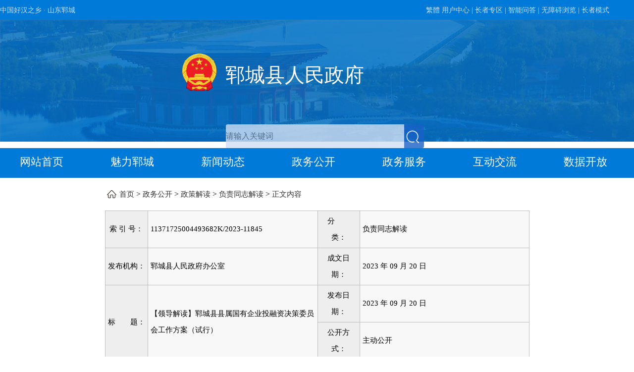

--- FILE ---
content_type: text/html
request_url: http://www.cnyc.gov.cn/2c90808483d171790183e4d0219b0002/2c90808483d171790183e8b166ee0005/1715203823569608704.html
body_size: 16583
content:
<!DOCTYPE html>
<html>
<head>
    <meta charset="UTF-8">
    <title>【领导解读】郓城县县属国有企业投融资决策委员会工作方案（试行）</title>
	<meta name="referrer" content="never">
    <meta name='Maketime'  content="2026-01-03 15:48:25">
	<meta name="SiteName" content="郓城县人民政府">
	<meta name="SiteDomain" content="http://www.cnyc.gov.cn/">
	<meta name="SiteIDCode" content="3717250009">
	<meta name="ColumnName" content="【领导解读】郓城县县属国有企业投融资决策委员会工作方案（试行）">
	<meta name="ColumnType" content="【领导解读】郓城县县属国有企业投融资决策委员会工作方案（试行）">
	<meta name="ArticleTitle" content="【领导解读】郓城县县属国有企业投融资决策委员会工作方案（试行）">
	<meta name="PubDate" content="2023-09-20">
	<meta name="subsite" content="郓城县人民政府"> 
	<meta name="channel" content="负责同志解读"> 
	<meta name="category" content="负责同志解读"> 
	<meta name="author" content="郓城县财政局"> 
	<meta name="pubDate" content="2023-09-20"> 
	<meta name="ContentSource" content="郓城县人民政府办公室"> 
	<meta name="language" content="中文"> 
	<meta name="location" content=""> 
	<meta name="department" content=""> 
	<meta name="ColumnDescription" content="">
	<meta name="ColumnKeywords" content="">
	<meta name="title" content="【领导解读】郓城县县属国有企业投融资决策委员会工作方案（试行）"> 
	<meta name="description"> 
	<meta name="guid" content="1715203823569608704"> 
	<meta name="effectiveTime" content="0"> 
	<meta name="Keywords" content=""> 
	<meta name="Url" content=""> 
	<meta name="level" content="0"> 
	<meta name="serviceCategory" content=""> 
	<meta name="serviceObject" content=""> 
	<meta name="comments" content=""> 
	<meta name="subject" content=""> 
	<meta name="i_webid" content="2c90808483d171790183e4d0219b0002"> 
	<meta name="i_columnid" content=""> 
	<meta name="i_articleid" content="1715203823569608704"> 
	<meta name="pagetype" content="1">
    <meta content='IE=edge,chrome=1' http-equiv='X-UA-Compatible'/>
    <meta name="viewport" content="width=device-width, initial-scale=1.0">
  
      <link rel="stylesheet" href="/2c90808483d171790183e4d0219b0002/css/reset.css">
    <link rel="stylesheet" href="/2c90808483d171790183e4d0219b0002/css/share.css">
    <link rel="stylesheet" href="/2c90808483d171790183e4d0219b0002/css/wh_art.css">
  	<link rel="stylesheet" href="/2c90808483d171790183e4d0219b0002/css/main.css">
	  <link rel="stylesheet" href="/2c90808483d171790183e4d0219b0002/z_css/header.css">
  <link rel="stylesheet" href="/2c90808483d171790183e4d0219b0002/z_css/footer.css">
    <script src="/2c90808483d171790183e4d0219b0002/js/jQuery-2.2.0.min.js"></script>
    <script src="/2c90808483d171790183e4d0219b0002/js/bootstrap.min.js"></script>
    <script src="/2c90808483d171790183e4d0219b0002/js/jquery.share.min.js"></script>
    <script src="/2c90808483d171790183e4d0219b0002/js/jquery.media.js"></script>
    <script src="/2c90808483d171790183e4d0219b0002/js/qrcode.min.js"></script>
    <script src="/2c90808483d171790183e4d0219b0002/js/axios.min.js"></script>
    <!--axios-->
    <script src="/2c90808483d171790183e4d0219b0002/js/vue.js"></script>
    <!--vue-->
    <!-- 数据 -->
    <script src="/2c90808483d171790183e4d0219b0002/js/qs.min.js"></script>

   <style>
      .mdggq_tdstyle{
        width: 170px;
        text-align: center;
        background: #EEEEEE;
    }
    .mdggq_tdstylex{
      	width: 150px;
    }
    #ozoom table{
    	margin: 0 auto !important;
        width: 100%!important;
        border-collapse: collapse;
    }
     .index-bg1{
     	background:url("/2c90808483d171790183e4d0219b0002/images/bignewxq.png") center top no-repeat
     }
      .xqbgbt{
     	background-color:#e9f8ff;
     }
     .xqbgnr{
     	background-color:#fff;
     }
      .detail-table table td{
	   			border: 1px solid #bdbdbe!important;
	   		}
               @media screen and (max-width: 768px){
                .detail-table.ggq table{
                  display: inline-table;
    height: inherit;
                }
                .mdggq_tdstyle{
      		width: auto;
      	}
      	.mdggq_tdstylex{
      		width: auto;
      	}
        #ozoom video{
        width: 100% !important;
        height: auto !important;
    }
    }
  </style>
</head>
<body class="index-bg1">

<div class="wrap">
    <link rel="stylesheet" href="/2c90808483d171790183e4d0219b0002/wza/css/stylenew.css">   
  <script src="/2c90808483d171790183e4d0219b0002/index_js/jquery-3.6.0.min.js"></script>
<script src="/2c90808483d171790183e4d0219b0002/js/url.js"></script>
<div id="zzmsys" class="">  

        <div id="wrapper">
			<div class="aria-region-start" tabindex="0" aria-continuous="0" aria-label="您已进入网页顶部服务区，网页顶部服务区，包含政务新媒体，智能问答，用户中心，长者专区，无障碍浏览，长者模式等"></div>
    <div class="headernav1" aria-regiontype="4" tabindex="0" aria-label="服务区，网页顶部服务区，包含政务新媒体，智能问答，用户中心，长者专区，无障碍浏览，长者模式等">
        <span class="zghhzx" tabindex="0" aria-label="中国好汉之乡 · 山东郓城">中国好汉之乡 · 山东郓城</span>
        <div class="top-right pull-right">
            <script src="/2c90808483d171790183e4d0219b0002/index_js/languagechange.js"></script>
            <span id="userxx" style="border: none;" onclick="gouser()"><a href="" class="border" tabindex="0" aria-label="用户中心">用户中心&nbsp;|</a></span>
			<a href="http://www.cnyc.gov.cn/ycx_gab/" target="_blank" tabindex="0" aria-label="长者专区">长者专区&nbsp;|</a>
            <a href="/ycx_znjqr/" target="_blank" tabindex="0" aria-label="智能问答">智能问答&nbsp;|</a>
            <span class="side-entry aging-entry">
                <a href="javascript:void(0)" class="border c-color-text toast" tabindex="0" aria-label="无障碍浏览">无障碍浏览&nbsp;|</a>
            </span>
            <span class="bg s_ipt_wr iptfocus">
                <a href="javascript:void(0)" class="border"><span id="pdsfzz" class="side-entry aging-entry"
                        onclick="djzctc(event)" style="padding-right: 8px;" tabindex="0" aria-label="长者模式">长者模式</span></a>
                <span id="kw"></span>
                <!-- <a href="javascript:void(0)" class="side-entry aging-entry c-color-text toast">无障碍浏览</a> -->

            </span>

        </div>
    </div>
	<div class="aria-region-end" tabindex="0" aria-continuous="0" aria-label="您已离开网页顶部服务区，网页顶部服务区，包含政务新媒体，智能问答，用户中心，长者专区，无障碍浏览，长者模式等"></div>
    <div class="header">
        <div class="ycx">
            <img src="" class="gh" id="ghChange">
            <span tabindex="0" aria-label="郓城县人民政府">郓城县人民政府</span>

        </div>
		<div class="aria-region-start" tabindex="0" aria-continuous="0" aria-label="您已进入交互区，站内检索"></div>
        <div class="srk" aria-regiontype="3" tabindex="0" aria-label="交互区,站内检索">
            <input type="text" id="sousuo" placeholder="请输入关键词" tabindex="0" aria-label="请输入关键词">
            <img src="/2c90808483d171790183e4d0219b0002/z_img/ss.png" alt="" onclick="jiansuos()">
        </div>
		<div class="aria-region-end" tabindex="0" aria-continuous="0" aria-label="您已离开交互区，站内检索"></div>
    </div>
	<div class="aria-region-start" tabindex="0" aria-continuous="0" aria-label="您已进入网页顶部导航区"></div>
    <div class="headernav" aria-regiontype="1" tabindex="0" aria-label="导航区，网页顶部导航区，包含首页，魅力郓城，新闻动态，政务公开，政务服务，互动交流，数据开放">
        <ul>
            <li><a href="/" target="_blank" tabindex="0" aria-label="网站首页">网站首页</a></li>
            <li><a href="/ycx_mlyc/" target="_blank" tabindex="0" aria-label="魅力郓城">魅力郓城</a></li>
            <li><a href="/ycx_xwdt/" target="_blank" tabindex="0" aria-label="新闻动态">新闻动态</a></li>

            <li><a href="/ycx_zwgk/" target="_blank" tabindex="0" aria-label="政务公开">政务公开</a></li>
            <li><a href="/ycx_zwfw/" target="_blank" tabindex="0" aria-label="政务服务">政务服务</a></li>
            <li><a href="/ycx_hdjl/" target="_blank" tabindex="0" aria-label="互动交流">互动交流</a></li>
            <li><a href="http://hzdata.sd.gov.cn/heze/index?siteCode=371700000000" target="_blank" tabindex="0" aria-label="数据开放">数据开放</a></li>

        </ul>

    </div>
	<div class="aria-region-end" tabindex="0" aria-continuous="0" aria-label="您已离开网页顶部导航区"></div>

    <div class="m-nav" style="top: 75px;right:0.68rem;"><img src="/2c90808483d171790183e4d0219b0002/z_img/m-nav.png" id="xdh"
                style="width: 30px;"></div>
    <div class="vh-100 ycdh" style="display: none; left: 50%;">
        <div class="card p-0" style="background-color: rgba(0, 0, 0, 0);">
            <div class="card-body p-0">
                <ul class="list-group list2 list-group-flush">
                    <li><a href="/" target="_blank">网站首页</a></li>
                    <li><a href="/ycx_mlyc/" target="_blank">魅力郓城</a></li>
                    <li><a href="/ycx_xwdt/" target="_blank">新闻动态</a></li>
                    <li><a href="/ycx_zwgk/" target="_blank">政务公开</a></li>
                    <li><a href="/ycx_zwfw/" target="_blank">政务服务</a></li>
                    <li><a href="/ycx_hdjl/" target="_blank">互动交流</a></li>
                    <li><a href="http://hzdata.sd.gov.cn/heze/index?siteCode=371700000000" target="_blank">数据开放</a></li>
                </ul>
            </div>
        </div>
    </div>
    <script>
        $('.m-nav').click(function () { 
            $('.ycdh').show();
            
        });
       $(document).click(function (e) { 
      var i=$('.m-nav')
      if(!i.is(e.target) && i.has(e.target).length===0){
        $('.ycdh').hide(1000);
      }      
       });
                    //搜索
                //enter键执行搜索
                $("#sousuo").keydown(function (e) {//input id号
                    if (e.keyCode == 13) {
                        jiansuos();//调用搜索方法
                    }
                });
                function jiansuos() {
                    var s = document.getElementById('sousuo').value;
                    if (s == '') {
                        alert("请输入关键词")
                    } else {
                        window.open("/jiansuo/?keyword=" + s)
                    }
                }
                function reci(word) {
                    var objsearchword = word;

                    var url;

                    url = "/jiansuo/?keyword=" + encodeURIComponent(objsearchword);
                    window.open(url, "", "");
                }
                //
                function djzctc(a) {
                    event.stopPropagation();
                    if (a.target.innerHTML == "退出长者模式") {
                        document.getElementById('zzmsys').classList.remove('wzazzms')
                        document.getElementById('pdsfzz').innerHTML = "长者模式"
                        localStorage.removeItem("wzazzms")
                    } else if (a.target.innerHTML == "长者模式") {
                        document.getElementById('zzmsys').classList.add('wzazzms')
                        document.getElementById('pdsfzz').innerHTML = "退出长者模式"
                        localStorage.setItem("wzazzms", 1)
                    }
                }
                //跳转个人中心
                function gouser() {
                    event.stopPropagation();
                    window.open("/ycx_grzx/")
                }
                //退出登录
                function tclogin() {
                    event.stopPropagation();
                    clearCookie("uuid");
                    clearCookie("token");
                    var data = "http://58.57.217.169:9088/sd-service/yhdl/logout?gotourl=" + btoa(location.href);
		axios.get(url_service + "/sd-service/yhdl/getEncryLogoutGoToUrl?gotoUrl="+data).then(({data})=>{
			console.log(data)
			location.href = "https://zwfw.sd.gov.cn/JIS/sso/logout.do?appmark=VGDYSYWRVS&usertype=1&gotourl=" + data
		})
                }
                //清除cookie   
                function clearCookie(name) {
                    event.stopPropagation();
                    setCookie(name, "", -1);
                }
                //设置cookie    
                function setCookie(name, value, seconds) {
                    seconds = seconds || 0; //seconds有值就直接赋值，没有为0，这个根php不一样。    
                    var expires = "";
                    if (seconds != 0) { //设置cookie生存时间    
                        var date = new Date();
                        date.setTime(date.getTime() + (seconds * 1000));
                        expires = "; expires=" + date.toGMTString();
                    }
                    document.cookie = name + "=" + escape(value) + expires + "; path=/"; //转码并赋值    
                }
                window.onload = function () {
                    if (location.href.indexOf('111.34.18.7:9088/hzs') != -1) {
                        location.href = location.href.replace('111.34.18.7:9088/hzs', '111.34.18.16:9088')
                    }
                    if (getCookie('uuid') != false && getCookie('uuid') != undefined && getCookie('token') != false && getCookie('token') != undefined) {
                        $.ajax({ //type 0. 用户上传 1.单位上传
                            url: url_service + "/sd-service/api/sdlogin/detail/" + getCookie('uuid'),
                            type: "get",
                            dataType: "json",
                            headers: {
                                "Content-Type": "application/json"
                            },
                            success: function (data) {
                                if (data && data.code == 10000) {
                                    document.getElementById('userxx').innerHTML = "<span onclick='gouser()'>" + data.data.name + "</span>" + "<span onclick='tclogin();' style='margin-left:10px;'>退出</span>"
                                }
                            }
                        })
                    }
                    if (localStorage.getItem("wzazzms") != null) {
                        document.getElementById('pdsfzz').innerHTML = "退出长者模式"
                        document.getElementById('zzmsys').classList.add('wzazzms')
                    } else {
                        document.getElementById('pdsfzz').innerHTML = "长者模式"
                        document.getElementById('zzmsys').classList.remove('wzazzms')
                    }
                    $("#xdh").click(function () {
                        $(".ycdh").show();
                        $(".ycdh").animate({
                            left: "50%"
                        }, "slow");
                        return false;
                    });
                    var w = window.innerWidth || document.documentElement.clientWidth || document.body.clientWidth;
                    $(document).click(function () {

                        if (w < 768) {
                            $(".ycdh").hide();
                        }
                        $(".ycdh").animate({
                            left: "100%"
                        }, "slow")
                    });
                    $(".ycdh").click(function (event) {
                        event.stopPropagation();
                    });
                    $("#skin li").click(function (e) {
                        e.stopPropagation();
                        var url_img = $(this).attr("url_img");
                        $(".index-bg1").css("background", "url(" + url_img + ") no-repeat center top");
                        console.log(url_img);
                    });
                }
    </script>
    <div class="main">
        <div class="contain margin20 clearfix">
            <div class="pos hide_s"> <a href="/">首页</a> >
                 <a href="/ycx_zwgk/" title="公开" class="CurrChnlCls">政务公开</a> > <span id="pos"></span><a href="javascript:void(0)" onclick="return false" title="正文内容" class="CurrChnlCls">正文内容</a>
            </div>
			<!-- 判断父组配新闻动态 走进郓城 新闻发布会 -->
            <div class="detail-table">
               <table width="100%" height="100" class="hide_s" cellspacing="2" cellpadding="3" border="0" bgcolor="#FFFFFF">
                    <tbody><tr>
                        <td width="10%" bgcolor="#EEEEEE"  align="center">
                            索 引 号：
                        </td>
                        <td width="40%"  bgcolor="#f8f8f8" align="left">11371725004493682K/2023-11845</td>
                        <td width="10%"  bgcolor="#EEEEEE" align="center">
                            分　　类：
                        </td>
                        <td width="40%" bgcolor="#f8f8f8" align="left" id="fenlei">负责同志解读</td>
                    </tr>
                    <tr>
                        <td  bgcolor="#EEEEEE" align="center">
                            发布机构：
                        </td>
                        <td bgcolor="#f8f8f8" align="left">郓城县人民政府办公室</td>
                        <td  bgcolor="#EEEEEE" align="center">
                            成文日期：
                        </td>
                        <td bgcolor="#f8f8f8" align="left">2023 年 09 月 20 日</td>
                    </tr>
                    <tr bgcolor="#f8f8f8">
                        <td  bgcolor="#EEEEEE" align="center" rowspan="2">
                            标　　题：
                        </td>
                        <td bgcolor="#f8f8f8" align="left" rowspan="2">【领导解读】郓城县县属国有企业投融资决策委员会工作方案（试行）</td>
                        <td  bgcolor="#EEEEEE" align="center">
                            发布日期：
                        </td>
                        <td bgcolor="#f8f8f8" align="left">2023 年 09 月 20 日</td>
                    </tr>
                    
                    <tr bgcolor="#f8f8f8">
                        <td  bgcolor="#EEEEEE" align="center">
                            公开方式：
                        </td>
                        <td bgcolor="#f8f8f8" align="left">主动公开</td>
                    </tr>
                    
                    <tr id="wjxx1">
                        <td  bgcolor="#EEEEEE" align="center">
                            内容概述：
                        </td>
                        <td bgcolor="#f8f8f8" align="left">【领导解读】郓城县县属国有企业投融资决策委员会工作方案（试行）</td>
            			
            			
                        <td  bgcolor="#EEEEEE" align="center">
                            效力状态：
                        </td>
                        <td bgcolor="#f8f8f8" align="left">有效</td>
                    </tr>
            		
                    </tbody>
                </table>
               <ul class="m-table">
                    <li> 索 引 号：<span>11371725004493682K/2023-11845</span></li>
                    <li> 分　　类：<span>负责同志解读</span></li>
                    <li> 发布机构：<span>郓城县人民政府办公室</span></li>
                 	<li> 标　　题：<span>【领导解读】郓城县县属国有企业投融资决策委员会工作方案（试行）</span></li>
                    <li> 成文日期：<span>2023 年 09 月 20 日</span></li>                    
                    <li> 发布日期：<span>2023 年 09 月 20 日</span></li>
                    
                    <li> 内容概述：<span>【领导解读】郓城县县属国有企业投融资决策委员会工作方案（试行）</span></li>
                    
                </ul>
            </div>

            <div class="article_left" >
                <div class="art-title-box">
                    <div class="art-title">
                        <h1 style="text-align:center;">
                            <p class="htitle">【领导解读】郓城县县属国有企业投融资决策委员会工作方案（试行）</p>
                        </h1>
                        <div id="othermessage" class="sub-title clearfix" style="text-align:center;">
                            <dl class="font-size pull-left hide_s" id="fontSize">
                                字号：&nbsp;&nbsp; <a href="javascript:changeSize(18)">大</a>&nbsp;&nbsp;
                                <a href="javascript:changeSize(16)" class="on">中</a>&nbsp;&nbsp; <a href="javascript:changeSize(14)">小</a>
                            </dl>
                            <p class="center-info pull-left" style=""> &nbsp;&nbsp;&nbsp;&nbsp;
                                <span class="txt12 hide_s" id="docsourcename">浏览量：<span v-text="num"></span></span>&nbsp;&nbsp;
                                <span class="txt12 hide_s">发文日期：<span>2023 年 09 月 20 日</span></span>
                                &nbsp;&nbsp;<span class="txt12 hide_s">文章来源：<span>郓城县财政局</span></span>
                            </p>
                            <div id="proclaim" class="share-info pull-right hide_s">
                                <div class="shareIcon">
                                    分享到：<div id="share-1" style="display: inline-block;" data-sites="wechat ,weibo, qq, qzone"></div>
                                </div>
                            </div>
                        </div>
                        <div class="repeatX hide_s"></div>

                    </div>
                </div>
                <div class="mainTextBox" style="">
                    <div id="mainText">
                        <div class="Custom_UnionStyle">
                           
                            <div id="ozoom" style="padding:15px 0 20px;">　　</div>
                            
							
                            <div class="appendix hide_s" style="padding:15px 0; margin:15px 0;">
                                
                            </div>
							<!-- 高等学校基本简介 -->
							
							<!-- 领导信息 -->
							
							<!-- 机构设置 -->
							
							<!-- 高等学校收费信息 -->
							
							<!-- 高等学校毕业生情况 -->
							
							<!-- 职业学校就业信息 -->
							
							<!-- 医院机构概况 -->
							
							<!-- 专业介绍 -->
							
							<!-- 预约诊疗 -->
							
							<!-- 分级诊疗 -->
              
							<!-- 远程医疗 -->
							
							<!-- 社区服务 -->
							
							<!-- 健康危害因素 -->
							
							<!-- 水气热基本简介 -->
							
							<!-- 水气热办事服务 -->
							
							<!-- 交通基本简介 -->
							
							<!-- 普通中小学基本简介 -->
							
							<!-- 中等职业学院基本简介 -->
							
                            <!-- 任务分工与监督 -->
							
                            <!-- 进展成效与举措 -->
							
							<!-- 水气热服务网点 -->
							
							<!-- 专家解读 -->
							
							<!-- 稳岗就业-经办流程-就业政策法规咨询 -->
							
							<!-- 稳岗就业-经办流程-岗位信息发布 -->
							
							<!-- 稳岗就业-经办流程-求职信息登记 -->
							
							<!-- 稳岗就业-经办流程-市场工资指导价位信息发布 -->
							
							<!-- 稳岗就业-经办流程-职业培训信息发布 -->
							
							<!-- 稳岗就业-经办流程-职业介绍/指导 -->
							
							<!-- 稳岗就业-经办流程-创业开业指导 -->
							
							<!-- 稳岗就业-经办流程-公共就业服务专项活动 -->
							
							<!-- 稳岗就业-经办流程-失业/就业登记 -->
							
							<!-- 稳岗就业-经办流程-政府向社会购买基本公共就业创业服务成果 -->
							
							<!-- 稳岗就业-经办流程-国（境）外人员入境就业 -->
							
                            <!-- 政府行基金 -->
							
                             <!-- 行政事业性收费 -->
							
							<!-- 公共文化体育-公共文化机构免费/特殊群体公共文化服务 -->
							
                            <div style="width:100%;height:50px;text-align:center;margin-top:30px;" class="hide_s">
                                <span onclick="print()" style="display: inline-block;width:90px;height:40px;border:#ddd 1px solid;border-radius: 5px;padding-left:30px;background: url(/2c90808483d171790183e4d0219b0002/images/dy.png) no-repeat 10px center;line-height:40px;cursor:pointer;user-select: none;">
                                    打印
                                </span>
                                <span onclick="javascript:window.opener=null;window.open('','_self');window.close();" style="display: inline-block;width:90px;height:40px;border:#ddd 1px solid;border-radius: 5px;padding-left:30px;background: url(/2c90808483d171790183e4d0219b0002/images/close.png) no-repeat 10px center;line-height:40px;margin-left: 20px;cursor:pointer;user-select: none;">
                                    关闭
                                </span>
                            </div>
                        </div>
                    </div>
                </div>
                
                <div class="hide_s">
                    <input style="display:none;" id="text"/>
                    <div style="width:232px; margin:0 auto; text-align:center;line-height:28px;color: #b5b5b5;font-size:12px;">扫一扫在手机打开当前页</div>
                    <div id="qrcode" class="hide_s" style="width:132px; height:132px; margin:0 auto 15px;"></div>
                </div>
            </div>
            <!--  --><div class="article_right hide_s" style="width:29%;">
                

                <div id="ydtitle">
                  <div>
                    <div class="small_title" style="margin-top:3px;">政府办公室文件</div>
                    <ul style="margin-top:10px;" id="ydlist">
                        <li class="1" >
                            <a href="/2c90808483d171790183e4d0219b0002/2c90808483d171790183e8b166ee0005/1714478450775040000.html" title="郓政办字〔2023〕11号郓城县人民政府办公室关于印发郓城县县属国有企业投融资决策委员会工作方案（试行）的通知">郓政办字〔2023〕11号郓城县人民政府办公室关于印发郓城县县属国有企业投融资决策委员会工作方案（试行）的通知</a>
                        </li>
                    </ul>
                    </div>
                </div>
              
               <div id="ydtitle1">
                 <div>
                    
                    
                   </div>
                </div>



                <!--<div th:unless="${doc.cataid=='10345'||doc.cataid=='10347'||doc.cataid=='10348'||doc.cataid=='10349'||doc.cataid=='10772'||doc.cataid=='10773'||doc.cataid=='10774'||doc.cataid=='16385'||doc.cataid=='17915'}">
                    <div class="small_title" style="margin-top:3px;">
                        相关下载
                    </div>
                    <ul style="margin-top:10px;" id="wjlist">
                        <li><a th:href="'http://61.133.99.71:9088/webapp/doc/pdfnew/'+${doc.xxid}"> PDF文件下载</a></li>
                        <li><a th:href="'http://61.133.99.71:9088/webapp/doc/wordnew/'+${doc.xxid}"> word文件下载 </a></li>
                    </ul>
                </div>-->

                
                <div style="margin-top:20px;">
                    <!--<div class="small_title" style="margin-top:3px;">
                        相关文章
                    </div>-->
                    <ul style="margin-top:10px;">
                        <li>
                           <!--<a th:if="${item.jdoc.dwid!=null&&item.jdoc.dwid!=''}" th:href="'/2c908084831c4eb30183205259ac001f/'+${item.jdoc.dwid}+'/'+${item.jdoc.xxid}+'.html'" th:text="${item.jdoc.subject}" th:title="${item.jdtype}" target="_blank"></a>-->
                             <!--<span style="display: inline-block; padding: 0px; color: rgb(18, 93, 178); user-select: none; line-height: 25px; font-size: 14px;">电话咨询：</span>:-->  
                             <!-- ！= 政协提案办理结果公开、人大建议办理结果公开、任务分工与监督、进展成效与举措-->
							<div class='small_title'>
                       电话咨询：
                    </div>
                    <!-- = 政协提案办理结果公开、人大建议办理结果公开-->
                    
							<a javascript:void(0); style="color: #999999;">0530-6538033</a>
                      	</li>
                      	<li>
                           <!--<a th:if="${item.jdoc.dwid!=null&&item.jdoc.dwid!=''}" th:href="'/2c908084831c4eb30183205259ac001f/'+${item.jdoc.dwid}+'/'+${item.jdoc.xxid}+'.html'" th:text="${item.jdoc.subject}" th:title="${item.jdtype}" target="_blank"></a>-->
                             <!--<span style="display: inline-block; padding: 0px; color: rgb(18, 93, 178); user-select: none; line-height: 25px; font-size: 14px;"> 现场咨询：</span>:-->  
                              <!-- ！= 政协提案办理结果公开、人大建议办理结果公开、任务分工与监督、进展成效与举措-->
                             <div class='small_title'>
                        现场咨询：
                    </div>
                    <!-- = 政协提案办理结果公开、人大建议办理结果公开-->
                    
                             <a javascript:void(0); style="color: #999999;">临城路东段68号郓城县财政局607室</a>
                      	</li>
                    </ul>
                </div>

            </div>
        </div>
    </div>
    <div class="bottom">
	<div class="aria-region-start" tabindex="0" aria-continuous="0" aria-label="您已进入网页底部导航区"></div>
    <div class="bottom-all" tabindex="0" aria-regiontype="1" aria-label="导航区，网页底部导航区，包含山东省政府部门，山东省市政府部门，菏泽市政府部门，菏泽县区政府，友情链接等">
        <div class="bumenall">
            <!------>
            <ul class="bumen1 clearfix ul1">
                <li>
                    <a href="#" target="_blank" class="bumen1-a">
                        <p tabindex="0" aria-label="山东省政府部门">山东省政府部门</p>
                        <img src="/2c90808483d171790183e4d0219b0002/z_img/L.png">
                    </a>
                    <!--li-ul1-->
                    <ul class="bumen1-ul" id="sdszfbm-list1">
                    </ul>
                </li>
                <li>
                    <a href="#" target="_blank" class="bumen1-a">
                        <p tabindex="0" aria-label="省内地市政府">省内地市政府</p>
                        <img src="/2c90808483d171790183e4d0219b0002/z_img/L.png">
                    </a>
                    <ul class="bumen1-ul" id="sdssfbm-list1">
                    </ul>
                </li>
                <li>
                    <a href="#" target="_blank" class="bumen1-a">
                        <p tabindex="0" aria-label="菏泽市政府部门">菏泽市政府部门</p>
                        <img src="/2c90808483d171790183e4d0219b0002/z_img/L.png">
                    </a>
                    <ul class="bumen1-ul" id="hzszfbm-list1">
                    </ul>
                </li>
                <li>
                    <a href="#" target="_blank" class="bumen1-a">
                        <p tabindex="0" aria-label="菏泽市县区政府">菏泽市县区政府</p>
                        <img src="/2c90808483d171790183e4d0219b0002/z_img/L.png">
                    </a>
                    <ul class="bumen1-ul" id="hzsxqzf-list1">
                    </ul>
                </li>
                <li>
                    <a href="#" target="_blank" class="bumen1-a">
                        <p tabindex="0" aria-label="友情链接">友情链接</p>
                        <img src="/2c90808483d171790183e4d0219b0002/z_img/L.png">
                    </a>
                    <ul class="bumen1-ul">
                        <li><a target="_blank" href="http://www.hezerd.gov.cn/">
                                <p>菏泽市人大常委会</p>
                            </a></li>
                        <li><a target="_blank" href="http://www.hezezx.gov.cn/">
                                <p>菏泽市政协</p>
                            </a></li>
                        <li><a target="_blank" href="http://www.hzsjwjcj.gov.cn/">
                                <p>菏泽市纪委监察委</p>
                            </a></li>
                        <li><a target="_blank" href="http://hzzy.sdcourt.gov.cn/">
                                <p>菏泽市中级人民法院</p>
                            </a></li>
                        <li><a target="_blank" href="http://www.heze.cn/">
                                <p>菏泽新闻网</p>
                            </a></li>
                        <li><a target="_blank" href="http://www.hzshce.gov.cn/">
                                <p>菏泽市扫黑除恶专项斗争网上主题展览馆</p>
                            </a></li>
                    </ul>
                </li>
            </ul>

        </div>
    </div>
	<div class="aria-region-end" tabindex="0" aria-continuous="0" aria-label="您已离开网页底部导航区"></div>
	<div class="aria-region-start" tabindex="0" aria-continuous="0" aria-label="您已进入网页底部服务区"></div>
    <div class="bot-xia" tabindex="0" aria-regiontype="4" aria-label="服务区，网页底部服务区，包含关于我们，网站地图，法律声明等">
        <div class="bottom-bot bot1">
            <a href="https://bszs.conac.cn/sitename?method=show&amp;id=99570E614199D0F3E05310291AAC56D1" target="_blank" tabindex="0" aria-label="党政机关">
                <img src="/2c90808483d171790183e4d0219b0002/z_img/red.png">
            </a>
            <!-- 3717000007修改为各个单位的政府网站标识码 -->
            <script id="_jiucuo_" sitecode="3717250009" src="/2c90808483d171790183e4d0219b0002/js/jiucuo.js"></script>
        </div>

        <div class="bottom-bot bot2">
            <a href="http://www.cnyc.gov.cn/2c90808483d171790183e4d0219b0002/2c90808483d171790183e4d0219b0002/1605029941940981760.html" tabindex="0" aria-label="联系我们">联系我们</a>
            <a href="http://www.cnyc.gov.cn/ycx_wzdt/" tabindex="0" aria-label="网站地图">网站地图</a>
            <a href="http://www.cnyc.gov.cn/ycx_hdjl/ycx_xzbm/" tabindex="0" aria-label="建议意见">建议意见</a>
            <a href="http://www.cnyc.gov.cn/2c90808483d171790183e4d0219b0002/2c90808483d171790183e4d0219b0002/1605029307841908736.html" tabindex="0" aria-label="法律声明">法律声明</a>

        </div>
        <div class="bottom-bot bot3">
            <!-- 修改为各个单位的信息 -->
            <a href="javascript:void(0);" tabindex="0" aria-label="政府网站标识码:3717250009">
                政府网站标识码:3717250009
                <!-- a-->
            </a>
            <a target="_blank" href="http://www.beian.gov.cn/portal/registerSystemInfo?recordcode=37172502371850" tabindex="0" aria-label="鲁公安备案:37172502371850">
                <img src="/2c90808483d171790183e4d0219b0002/z_img/gb.png" style="width: 20px;vertical-align: sub;">
                鲁公安备案:37172502371850
            </a>
            <a target="_blank" href="https://beian.miit.gov.cn/#/Integrated/index" tabindex="0" aria-label="鲁ICP备05020712-1">鲁ICP备05020712-1
                <!-- a-->
            </a>
        </div>
        <div class="bottom-bot bot4" style="overflow: hidden;">
                        <!-- 修改为各个单位的信息 -->
                        <a style="float: left;" tabindex="0" aria-label="地址：郓城县郓州大道6001号郓州大厦邮编：274700电话：0530-5378100  5378200">
                            地址：郓城县郓州大道6001号郓州大厦  <br> 邮编：274700 <br> 电话：0530-5378100  5378200
                            <br>
                        </a>
						<span style="float: right; margin: 31px 37px;"><img src="http://www.shandong.gov.cn/picture/662/2201200039556826272.png" alt="适老化无障碍服务"></span>
                    </div>
    </div>
	<div class="aria-region-end" tabindex="0" aria-continuous="0" aria-label="您已离开网页底部服务区"></div>
	<p style="line-height: 40px;
    font-size: 15px;
    color: #cedce8;
    text-align: center;" tabindex="0" aria-label="主办单位：郓城县人民政府 承办单位：郓城县人民政府办公室">主办单位：郓城县人民政府 承办单位：郓城县人民政府办公室</p>
</div>
</div>
</div>
<script src="http://www.heze.gov.cn/0530/js/hzbmfooter1.js"></script>
<script type="text/javascript" src="/2c90808483d171790183e4d0219b0002/index_js/index.js"></script>
<!-- 这里到最后为无障碍长者模式的js，这些js需放在页面的最后面，且顺序不要打乱 -->
<script src="/2c90808483d171790183e4d0219b0002/index_js/jquery-3.6.0.min.js"></script>
<script type="text/javascript" src="/2c90808483d171790183e4d0219b0002/wza/js/other.js"></script>
<script type="text/javascript" src="/2c90808483d171790183e4d0219b0002/wza/js/esl-d776bfb1aa.js"></script>
<script type="text/javascript" src="/2c90808483d171790183e4d0219b0002/wza/js/all_async_search_66794fc.js"></script>
<!-- 下面这两个js，引入aging-tools-pc-9e81c30fcb.js这个js即可，new的是在测试新增一些功能，后续会合并为上面那个 -->
<!-- <script type="text/javascript" src="wza/js/aging-tools-pc-9e81c30fcb.js"></script> -->
<script type="text/javascript" src="/2c90808483d171790183e4d0219b0002/wza/js/aging-tools-pc-9e81c30fcbnew.js"></script>
<script type="text/javascript" src="/2c90808483d171790183e4d0219b0002/wza/js/aging-tools-e41786b1c3.js"></script>
<script type="text/javascript" src="/2c90808483d171790183e4d0219b0002/wza/js/sbase-47057af807.js"></script>
<script>
    F._fileMap({
        "/css/components/nav-c468ec637c.css": ["components/nav.css"]
    });
    F.use("lib/mod_evt", function (evt) {
        F._setContextMethod("listen", function (modName, evtName, handler) {
            evt.on(modName, evtName, handler)
        });
    });
	
</script>
<script src="/2c90808483d171790183e4d0219b0002/wza/js/min_super-c04bc97b1c.js"></script>
</body>
</html>
</div>

<script>
  var posName = "\u653F\u7B56\u89E3\u8BFB,\u8D1F\u8D23\u540C\u5FD7\u89E3\u8BFB,";
  console.log(posName)
    /*var posCataid = "1569654859454615552,1569656048904704000,";*/
    var posHtml = '';
    if(posName!=null&&posName.length>2){
        if(posName[0]==','){
            posName = posName.substring(1,posName.length-1);
            /*posCataid = posCataid.substring(1,posCataid.length-1);*/
            posName = posName.split(',');
            /*posCataid = posCataid.split(',');*/
            for(var i=0;i<posName.length;i++){
                posHtml+='<a href="javascript:void(0);" onclick="return false;">'+ posName[i] +'</a> > ';
            }
            posHtml += '<a href="javascript:void(0);" onclick="return false;">'+ "\u8D1F\u8D23\u540C\u5FD7\u89E3\u8BFB" +'</a>';
          posHtml += ' > ';
          $('#pos').html(posHtml);
          console.log(posHtml);
            
        } else{
            posName = posName.substring(0,posName.length-1);
            /*posCataid = posCataid.substring(0,posCataid.length-1);*/
            posName = posName.split(',');
            /*posName.unshift('组配分类');
            posCataid = posCataid.split(',');
            console.log(posName);
            console.log(posCataid);
            posCataid.push("1572162683430637568");*/
            for(var i=0;i<posName.length;i++){
                posHtml+='<a href="javascript:void(0);" onclick="return false;">'+ posName[i] +'</a> > ';
            }
            posHtml = posHtml.substring(0,posHtml.length-3);
          	posHtml += ' > ';
            $('#pos').html(posHtml);
        }
    }
  
    var oDl = document.getElementById('fontSize');
    var aA = oDl.getElementsByTagName('a');
    for (var i = 0; i < aA.length; i++) {
        aA[i].index = i;
        aA[i].onclick = function() {
            for (var i = 0; i < aA.length; i++) {
                aA[i].className = '';
            }
            this.className = 'on';
        };
    }
    function changeSize(size) {
        document.getElementById('mainText').style.fontSize = size + 'px !important';
        $("#mainText *").css('fontSize',size).css('lineHeight','35px');
    }

    var qrcode = new QRCode(document.getElementById("qrcode"), {
        width: 132,
        height: 132
    });

    function makeCode() {
        qrcode.makeCode(location.href);
    }
    makeCode();
</script>
<script src="/2c90808483d171790183e4d0219b0002/js/jquery.share.min.js"></script>
<script src="/2c90808483d171790183e4d0219b0002/js/jquery.media.js"></script>
<script>
    $('#share-1').share();
    // getNav();
    function getSou(){
        var th = document.getElementById('ydtitle');
        if(th!=null){
            var sh = th.getElementsByClassName('small_title');

            for(var i=1;i<sh.length;i++){
                if(sh[i-1].innerText==sh[i].innerText){
                    console.log(sh[i].innerText);
                    sh[i].style.display = 'none';
                    console.log('-----------------');
                }
                console.log('===================');
            }
        }

    }
    function getA(){

        var ya = document.getElementById('ydlist');
        if(ya!=null) {
            var yali = ya.getElementsByTagName('li');

            console.log(yali);
            for (var j = 1; j < yali.length; j++) {
                if (yali[j - 1].firstChild.href == yali[j].firstChild.href) {
                    yali[j].style.display = 'none';
                }
            }
        }
    }

    $(function() {
        if($('.article_right').find('a').length==0){
            $('.article_right').remove();
            $('.contain .article_left').css('width','100%');
        }

        $(".social-share>a:nth-child(n+5)").css("diaplay", "none");
        $('a.media').media({
            width: 800,
            height: 800
        });
        getSou();
        getA();
      var off = true;
        $(window).scroll(function () {
            var t = $(document).scrollTop();
            if (t > 80) {
                off = false;
                $(".div-floor").stop(true).animate({height: '40px'}, 500);
                $(".banner_bg_an").addClass("on")
            }
        });
        //无障碍适老化提示
        var wzaload = setInterval(function(){
            $(".wza-prompt").animate({right:'0px'},'slow');
            clearInterval(wzaload);
        },500);


        $('.wza-pormpt-close').click(function(){//关闭操作
            $(".wza-prompt").animate({right:'-300px'});
        });
        var myVar = setInterval(function(){//定时器倒计时
            var num=$(".time").text();
            num--;
            $(".time").text(num);
            if(num==0){
                clearInterval(myVar);
                $(".wza-prompt").animate({right:'-300px'},'slow');
            }
        }, 1000);

    });
    //搜索推荐框
    $("#sousuo").click(function(e){
        e.stopPropagation();
        if($("#sousuo").val()==''){
            $("#my-search-log").show();
        }
    });
    $("#my-search-log").click(function(e) {
        e.stopPropagation();
    });
    //搜索跳转
    function doJump(url){
        window.open(url,'_blank');
    }
    window._bd_share_config = {
        "common": {
            "bdSnsKey": {},
            "bdText": "",
            "bdMini": "2",
            "bdMiniList": false,
            "bdPic": "",
            "bdStyle": "0",
            "bdSize": "20"
        },
        "share": {},
        "image": {
            "viewList": ["qzone", "tsina", "tqq", "renren", "weixin"],
            "viewText": "分享到：",
            "viewSize": "16"
        },
        "selectShare": {
            "bdContainerClass": null,
            "bdSelectMiniList": ["qzone", "tsina", "tqq", "renren", "weixin"]
        }
    };
  
  
  
</script>

<script>
    // {id:data.DOCID2,title:data.TITLE,dq:2c90808483d171790183e4d0219b0002}
    var datas = {
        id: "1715203823569608704" ,
        title: "\u3010\u9886\u5BFC\u89E3\u8BFB\u3011\u90D3\u57CE\u53BF\u53BF\u5C5E\u56FD\u6709\u4F01\u4E1A\u6295\u878D\u8D44\u51B3\u7B56\u59D4\u5458\u4F1A\u5DE5\u4F5C\u65B9\u6848\uFF08\u8BD5\u884C\uFF09",
        dq: "2c90808483d171790183e4d0219b0002"
    };
	

    var api = "/webapp";
    var app = new Vue({
        el: "#docsourcename",
        data: {
            num: null
        },
        methods: {
            init: function() {
				var memo =  "<!--[if gte mso 9]><xml><w>\n<w><\/w:LsdException>\n<w><\/w:LsdException>\n<w><\/w:LsdException>\n<w><\/w:LsdException>\n<w><\/w:LsdException>\n<w><\/w:LsdException>\n<w><\/w:LsdException>\n<w><\/w:LsdException>\n<w><\/w:LsdException>\n<w><\/w:LsdException>\n<w><\/w:LsdException>\n<w><\/w:LsdException>\n<w><\/w:LsdException>\n<w><\/w:LsdException>\n<w><\/w:LsdException>\n<w><\/w:LsdException>\n<w><\/w:LsdException>\n<w><\/w:LsdException>\n<w><\/w:LsdException>\n<w><\/w:LsdException>\n<w><\/w:LsdException>\n<w><\/w:LsdException>\n<w><\/w:LsdException>\n<w><\/w:LsdException>\n<w><\/w:LsdException>\n<w><\/w:LsdException>\n<w><\/w:LsdException>\n<w><\/w:LsdException>\n<w><\/w:LsdException>\n<w><\/w:LsdException>\n<w><\/w:LsdException>\n<w><\/w:LsdException>\n<w><\/w:LsdException>\n<w><\/w:LsdException>\n<w><\/w:LsdException>\n<w><\/w:LsdException>\n<w><\/w:LsdException>\n<w><\/w:LsdException>\n<w><\/w:LsdException>\n<w><\/w:LsdException>\n<w><\/w:LsdException>\n<w><\/w:LsdException>\n<w><\/w:LsdException>\n<w><\/w:LsdException>\n<w><\/w:LsdException>\n<w><\/w:LsdException>\n<w><\/w:LsdException>\n<w><\/w:LsdException>\n<w><\/w:LsdException>\n<w><\/w:LsdException>\n<w><\/w:LsdException>\n<w><\/w:LsdException>\n<w><\/w:LsdException>\n<w><\/w:LsdException>\n<w><\/w:LsdException>\n<w><\/w:LsdException>\n<w><\/w:LsdException>\n<w><\/w:LsdException>\n<w><\/w:LsdException>\n<w><\/w:LsdException>\n<w><\/w:LsdException>\n<w><\/w:LsdException>\n<w><\/w:LsdException>\n<w><\/w:LsdException>\n<w><\/w:LsdException>\n<w><\/w:LsdException>\n<w><\/w:LsdException>\n<w><\/w:LsdException>\n<w><\/w:LsdException>\n<w><\/w:LsdException>\n<w><\/w:LsdException>\n<w><\/w:LsdException>\n<w><\/w:LsdException>\n<w><\/w:LsdException>\n<w><\/w:LsdException>\n<w><\/w:LsdException>\n<w><\/w:LsdException>\n<w><\/w:LsdException>\n<w><\/w:LsdException>\n<w><\/w:LsdException>\n<w><\/w:LsdException>\n<w><\/w:LsdException>\n<w><\/w:LsdException>\n<w><\/w:LsdException>\n<w><\/w:LsdException>\n<w><\/w:LsdException>\n<w><\/w:LsdException>\n<w><\/w:LsdException>\n<w><\/w:LsdException>\n<w><\/w:LsdException>\n<w><\/w:LsdException>\n<w><\/w:LsdException>\n<w><\/w:LsdException>\n<w><\/w:LsdException>\n<w><\/w:LsdException>\n<w><\/w:LsdException>\n<w><\/w:LsdException>\n<w><\/w:LsdException>\n<w><\/w:LsdException>\n<w><\/w:LsdException>\n<w><\/w:LsdException>\n<w><\/w:LsdException>\n<w><\/w:LsdException>\n<w><\/w:LsdException>\n<w><\/w:LsdException>\n<w><\/w:LsdException>\n<w><\/w:LsdException>\n<w><\/w:LsdException>\n<w><\/w:LsdException>\n<w><\/w:LsdException>\n<w><\/w:LsdException>\n<w><\/w:LsdException>\n<w><\/w:LsdException>\n<w><\/w:LsdException>\n<w><\/w:LsdException>\n<w><\/w:LsdException>\n<w><\/w:LsdException>\n<w><\/w:LsdException>\n<w><\/w:LsdException>\n<w><\/w:LsdException>\n<w><\/w:LsdException>\n<w><\/w:LsdException>\n<w><\/w:LsdException>\n<w><\/w:LsdException>\n<w><\/w:LsdException>\n<w><\/w:LsdException>\n<w><\/w:LsdException>\n<w><\/w:LsdException>\n<w><\/w:LsdException>\n<w><\/w:LsdException>\n<w><\/w:LsdException>\n<w><\/w:LsdException>\n<w><\/w:LsdException>\n<w><\/w:LsdException>\n<w><\/w:LsdException>\n<w><\/w:LsdException>\n<w><\/w:LsdException>\n<w><\/w:LsdException>\n<w><\/w:LsdException>\n<w><\/w:LsdException>\n<w><\/w:LsdException>\n<w><\/w:LsdException>\n<w><\/w:LsdException>\n<w><\/w:LsdException>\n<w><\/w:LsdException>\n<w><\/w:LsdException>\n<w><\/w:LsdException>\n<w><\/w:LsdException>\n<w><\/w:LsdException>\n<w><\/w:LsdException>\n<w><\/w:LsdException>\n<w><\/w:LsdException>\n<w><\/w:LsdException>\n<w><\/w:LsdException>\n<w><\/w:LsdException>\n<w><\/w:LsdException>\n<w><\/w:LsdException>\n<w><\/w:LsdException>\n<w><\/w:LsdException>\n<w><\/w:LsdException>\n<w><\/w:LsdException>\n<w><\/w:LsdException>\n<w><\/w:LsdException>\n<w><\/w:LsdException>\n<w><\/w:LsdException>\n<w><\/w:LsdException>\n<w><\/w:LsdException>\n<w><\/w:LsdException>\n<w><\/w:LsdException>\n<w><\/w:LsdException>\n<w><\/w:LsdException>\n<w><\/w:LsdException>\n<w><\/w:LsdException>\n<w><\/w:LsdException>\n<w><\/w:LsdException>\n<w><\/w:LsdException>\n<w><\/w:LsdException>\n<w><\/w:LsdException>\n<w><\/w:LsdException>\n<w><\/w:LsdException>\n<w><\/w:LsdException>\n<w><\/w:LsdException>\n<w><\/w:LsdException>\n<w><\/w:LsdException>\n<w><\/w:LsdException>\n<w><\/w:LsdException>\n<w><\/w:LsdException>\n<w><\/w:LsdException>\n<w><\/w:LsdException>\n<w><\/w:LsdException>\n<w><\/w:LsdException>\n<w><\/w:LsdException>\n<w><\/w:LsdException>\n<w><\/w:LsdException>\n<w><\/w:LsdException>\n<w><\/w:LsdException>\n<w><\/w:LsdException>\n<w><\/w:LsdException>\n<w><\/w:LsdException>\n<w><\/w:LsdException>\n<w><\/w:LsdException>\n<w><\/w:LsdException>\n<w><\/w:LsdException>\n<w><\/w:LsdException>\n<w><\/w:LsdException>\n<w><\/w:LsdException>\n<w><\/w:LsdException>\n<w><\/w:LsdException>\n<w><\/w:LsdException>\n<w><\/w:LsdException>\n<w><\/w:LsdException>\n<w><\/w:LsdException>\n<w><\/w:LsdException>\n<w><\/w:LsdException>\n<w><\/w:LsdException>\n<w><\/w:LsdException>\n<w><\/w:LsdException>\n<w><\/w:LsdException>\n<w><\/w:LsdException>\n<w><\/w:LsdException>\n<w><\/w:LsdException>\n<w><\/w:LsdException>\n<w><\/w:LsdException>\n<w><\/w:LsdException>\n<w><\/w:LsdException>\n<w><\/w:LsdException>\n<w><\/w:LsdException>\n<w><\/w:LsdException>\n<w><\/w:LsdException>\n<w><\/w:LsdException>\n<w><\/w:LsdException>\n<w><\/w:LsdException>\n<w><\/w:LsdException>\n<w><\/w:LsdException>\n<w><\/w:LsdException>\n<w><\/w:LsdException>\n<w><\/w:LsdException>\n<w><\/w:LsdException>\n<w><\/w:LsdException>\n<w><\/w:LsdException>\n<w><\/w:LsdException>\n<w><\/w:LsdException>\n<w><\/w:LsdException>\n<w><\/w:LsdException>\n<w><\/w:LsdException>\n<w><\/w:LsdException>\n<w><\/w:LsdException>\n<w><\/w:LsdException>\n<w><\/w:LsdException>\n<w><\/w:LsdException>\n<w><\/w:LsdException>\n<w><\/w:LsdException>\n<w><\/w:LsdException>\n<w><\/w:LsdException>\n<w><\/w:LsdException>\n<w><\/w:LsdException>\n<w><\/w:LsdException>\n<\/w:LatentStyles><\/xml><![endif]--><p style=\"font-family: \u5FAE\u8F6F\u96C5\u9ED1; font-size: 16px; text-indent: 2em;\"><span style=\"font-family: \u5FAE\u8F6F\u96C5\u9ED1; font-size: 16px;\"><font style=\"font-family: \u5FAE\u8F6F\u96C5\u9ED1; font-size: 16px;\">\u4E3A\u8D2F\u5F7B\u843D\u5B9E\u515A\u7684\u4E8C\u5341\u5927\u7CBE\u795E\u548C\u53BF\u59D4\u3001\u53BF\u653F\u5E9C\u6DF1\u5316\u56FD\u4F01\u56FD\u8D44\u6539\u9769\u7684\u90E8\u7F72\u8981\u6C42\uFF0C<\/font><\/span><span style=\"font-family: \u5FAE\u8F6F\u96C5\u9ED1; font-size: 16px;\"><font style=\"font-family: \u5FAE\u8F6F\u96C5\u9ED1; font-size: 16px;\">\u4E3A\u6709\u6548\u9632\u8303\u548C\u5316\u89E3\u53BF\u5C5E\u56FD\u8D44\u56FD\u4F01\u6295\u878D\u8D44\u98CE\u9669\uFF0C\u5207\u5B9E\u4FDD\u969C\u51FA\u8D44\u4EBA\u6743\u76CA\u3002<\/font><\/span><span style=\"font-family: \u5FAE\u8F6F\u96C5\u9ED1; font-size: 16px;\"><font style=\"font-family: \u5FAE\u8F6F\u96C5\u9ED1; font-size: 16px;\">\u4F9D\u636E<\/font><\/span><span style=\"font-family: \u5FAE\u8F6F\u96C5\u9ED1; font-size: 16px;\"><font style=\"font-family: \u5FAE\u8F6F\u96C5\u9ED1; font-size: 16px;\">\u300A\u4E2D\u534E\u4EBA\u6C11\u5171\u548C\u56FD\u516C\u53F8\u6CD5\u300B\u300A\u4E2D\u534E\u4EBA\u6C11\u5171\u548C\u56FD\u4F01\u4E1A\u56FD\u6709\u8D44\u4EA7\u6CD5\u300B\u300A\u4F01\u4E1A\u56FD\u6709\u8D44\u4EA7\u76D1\u7763\u7BA1\u7406\u6682\u884C\u6761\u4F8B\u300B\u7B49\u6709\u5173\u6CD5\u5F8B\u3001\u6CD5\u89C4<\/font><\/span><span style=\"font-family: \u5FAE\u8F6F\u96C5\u9ED1; font-size: 16px;\"><font style=\"font-family: \u5FAE\u8F6F\u96C5\u9ED1; font-size: 16px;\">\u7B49\u6587\u4EF6\uFF0C\u51FA\u53F0\u4E86\u672C\u300A\u5DE5\u4F5C\u65B9\u6848\u300B\u3002<\/font><\/span><\/p><p style=\"font-family: \u5FAE\u8F6F\u96C5\u9ED1; font-size: 16px; text-indent: 2em;\"><span style=\"font-family: \u5FAE\u8F6F\u96C5\u9ED1; font-size: 16px;\"><font style=\"font-family: \u5FAE\u8F6F\u96C5\u9ED1; font-size: 16px;\">\u300A<\/font><\/span><span style=\"font-family: \u5FAE\u8F6F\u96C5\u9ED1; font-size: 16px;\"><font style=\"font-family: \u5FAE\u8F6F\u96C5\u9ED1; font-size: 16px;\">\u5DE5\u4F5C\u65B9\u6848<\/font><\/span><span style=\"font-family: \u5FAE\u8F6F\u96C5\u9ED1; font-size: 16px;\"><font style=\"font-family: \u5FAE\u8F6F\u96C5\u9ED1; font-size: 16px;\">\u300B\u5171\u516D\u90E8\u5206\u3002<\/font><\/span><\/p><p style=\"font-family: \u5FAE\u8F6F\u96C5\u9ED1; font-size: 16px; text-indent: 2em;\"><span style=\"font-family: \u5FAE\u8F6F\u96C5\u9ED1; font-size: 16px;\"><font style=\"font-family: \u5FAE\u8F6F\u96C5\u9ED1; font-size: 16px;\">\u7B2C\u4E00\u90E8\u5206<\/font><\/span><span style=\"font-family: \u5FAE\u8F6F\u96C5\u9ED1; font-size: 16px;\"><font style=\"font-family: \u5FAE\u8F6F\u96C5\u9ED1; font-size: 16px;\">\u4E3A<\/font><\/span><span style=\"font-family: \u5FAE\u8F6F\u96C5\u9ED1; font-size: 16px;\"><font style=\"font-family: \u5FAE\u8F6F\u96C5\u9ED1; font-size: 16px;\">\u7EC4\u6210\u4EBA\u5458<\/font><\/span><span style=\"font-family: \u5FAE\u8F6F\u96C5\u9ED1; font-size: 16px;\"><font style=\"font-family: \u5FAE\u8F6F\u96C5\u9ED1; font-size: 16px;\">\uFF0C<\/font><\/span><span style=\"font-family: \u5FAE\u8F6F\u96C5\u9ED1; font-size: 16px;\"><font style=\"font-family: \u5FAE\u8F6F\u96C5\u9ED1; font-size: 16px;\">\u4E3B\u8981\u5185\u5BB9\u4E3A<\/font><\/span><span style=\"font-family: \u5FAE\u8F6F\u96C5\u9ED1; font-size: 16px;\"><font style=\"font-family: \u5FAE\u8F6F\u96C5\u9ED1; font-size: 16px;\">\u53BF\u957F<\/font><\/span><span style=\"font-family: \u5FAE\u8F6F\u96C5\u9ED1; font-size: 16px;\"><font style=\"font-family: \u5FAE\u8F6F\u96C5\u9ED1; font-size: 16px;\">\u4EFB\u59D4\u5458\u4F1A<\/font><\/span><span style=\"font-family: \u5FAE\u8F6F\u96C5\u9ED1; font-size: 16px;\"><font style=\"font-family: \u5FAE\u8F6F\u96C5\u9ED1; font-size: 16px;\">\u4E3B\u4EFB\uFF0C<\/font><\/span><span style=\"font-family: \u5FAE\u8F6F\u96C5\u9ED1; font-size: 16px;\"><font style=\"font-family: \u5FAE\u8F6F\u96C5\u9ED1; font-size: 16px;\">\u53BF\u653F\u5E9C\u5E38\u52A1\u526F\u53BF\u957F<\/font><\/span><span style=\"font-family: \u5FAE\u8F6F\u96C5\u9ED1; font-size: 16px;\"><font style=\"font-family: \u5FAE\u8F6F\u96C5\u9ED1; font-size: 16px;\">\u4EFB<\/font><\/span><span style=\"font-family: \u5FAE\u8F6F\u96C5\u9ED1; font-size: 16px;\"><font style=\"font-family: \u5FAE\u8F6F\u96C5\u9ED1; font-size: 16px;\">\u5E38\u52A1\u526F\u4E3B\u4EFB\uFF0C\u53BF\u653F\u5E9C\u529E\u3001\u53D1\u6539\u3001\u5BA1\u8BA1\u3001\u884C\u653F\u5BA1\u6279\u3001\u5DE5\u4FE1\u3001\u81EA\u89C4\u3001\u4F4F\u5EFA\u7B49<\/font><font style=\"font-family: \u5FAE\u8F6F\u96C5\u9ED1; font-size: 16px;\">20\u4E2A\u90E8\u95E8\u4E3A\u6210\u5458\u5355\u4F4D;<\/font><\/span><\/p><p style=\"font-family: \u5FAE\u8F6F\u96C5\u9ED1; font-size: 16px; text-indent: 2em;\"><span style=\"font-family: \u5FAE\u8F6F\u96C5\u9ED1; font-size: 16px;\"><font style=\"font-family: \u5FAE\u8F6F\u96C5\u9ED1; font-size: 16px;\">\u7B2C\u4E8C\u90E8\u5206\u4E3A\u4E3B\u8981\u804C\u8D23<\/font><\/span><span style=\"font-family: \u5FAE\u8F6F\u96C5\u9ED1; font-size: 16px;\"><font style=\"font-family: \u5FAE\u8F6F\u96C5\u9ED1; font-size: 16px;\">\uFF0C<\/font><\/span><span style=\"font-family: \u5FAE\u8F6F\u96C5\u9ED1; font-size: 16px;\"><font style=\"font-family: \u5FAE\u8F6F\u96C5\u9ED1; font-size: 16px;\">\u4E3B\u8981\u5185\u5BB9\u4E3A<\/font><\/span><span style=\"font-family: \u5FAE\u8F6F\u96C5\u9ED1; font-size: 16px;\"><font style=\"font-family: \u5FAE\u8F6F\u96C5\u9ED1; font-size: 16px;\">\u51B3\u7B56\u59D4\u5458\u4F1A\u804C\u8D23\uFF1A\u5BA1\u8BAE\u51B3\u7B56\u53BF\u5C5E\u56FD\u6709\u4F01\u4E1A\u91CD\u8981\u7684\u5BF9\u5916\u62C5\u4FDD\u3001\u51FA\u8D44\u3001\u6295\u878D\u8D44\u3001\u8D44\u4EA7\u5212\u8F6C\u3001\u516C\u53F8\u57FA\u672C\u4FE1\u606F\u53D8\u66F4\u3001\u8D44\u91D1\u62C6\u501F\u3001\u4E0D\u826F\u8D44\u4EA7\u5904\u7F6E\u3001\u80A1\u6743\u6295\u8D44\u53CA\u6DF7\u6539\u7B49\u4E8B\u9879\u3002\u51B3\u7B56\u59D4\u5458\u4F1A\u529E\u516C\u5BA4\u804C\u8D23\uFF1A\uFF08<\/font><font style=\"font-family: \u5FAE\u8F6F\u96C5\u9ED1; font-size: 16px;\">1\uFF09\u7814\u7A76\u63D0\u51FA\u51B3\u7B56\u59D4\u5458\u4F1A\u5E74\u5EA6\u5DE5\u4F5C\u8BA1\u5212\uFF1B\uFF082\uFF09\u7814\u7A76\u63D0\u51FA\u4E0E\u53BF\u5C5E\u56FD\u6709\u4F01\u4E1A\u6295\u878D\u8D44\u76F8\u5173\u95EE\u9898\u7684\u521D\u6B65\u65B9\u6848\uFF1B\uFF083\uFF09\u7EC4\u7EC7\u53EC\u5F00\u53BF\u5C5E\u56FD\u6709\u4F01\u4E1A\u6295\u878D\u8D44\u51B3\u7B56\u4F1A\u8BAE\uFF1B\uFF084\uFF09\u6210\u7ACB\u6295\u878D\u8D44\u54A8\u8BE2\u8BBA\u8BC1\u4E13\u5BB6\u5C0F\u7EC4\uFF0C\u5BF9\u53BF\u5C5E\u56FD\u6709\u4F01\u4E1A\u9700\u63D0\u4EA4\u7684\u6295\u878D\u8D44\u4E8B\u9879\u8FDB\u884C\u524D\u7F6E\u8BBA\u8BC1\u8BC4\u8BAE\uFF0C\u5F62\u6210\u6295\u878D\u8D44\u9884\u6848\uFF0C\u4E0E\u9879\u76EE\u76F8\u5173\u6750\u6599\u4E00\u5E76\u62A5\u9001\u59D4\u5458\u4F1A\u5BA1\u8BAE\u7B49\uFF1B<\/font><\/span><\/p><p style=\"font-family: \u5FAE\u8F6F\u96C5\u9ED1; font-size: 16px; text-indent: 2em;\"><span style=\"font-family: \u5FAE\u8F6F\u96C5\u9ED1; font-size: 16px;\"><font style=\"font-family: \u5FAE\u8F6F\u96C5\u9ED1; font-size: 16px;\">\u7B2C\u4E09\u90E8\u5206\u4E3A<\/font><\/span><span style=\"font-family: \u5FAE\u8F6F\u96C5\u9ED1; font-size: 16px;\"><font style=\"font-family: \u5FAE\u8F6F\u96C5\u9ED1; font-size: 16px;\">\u53BF\u5C5E\u56FD\u6709\u4F01\u4E1A\u6295\u878D\u8D44\u51B3\u7B56\u6807\u51C6\u3002<\/font><\/span><span style=\"font-family: \u5FAE\u8F6F\u96C5\u9ED1; font-size: 16px;\"><font style=\"font-family: \u5FAE\u8F6F\u96C5\u9ED1; font-size: 16px;\">\u4E3B\u8981\u5185\u5BB9\u4E3A<\/font><\/span><span style=\"font-family: \u5FAE\u8F6F\u96C5\u9ED1; font-size: 16px;\"><font style=\"font-family: \u5FAE\u8F6F\u96C5\u9ED1; font-size: 16px;\">\u62A5\u7701\u653F\u5E9C\u6838\u51C6\u6216\u5907\u6848\u7684\u6295\u8D44\u9879\u76EE\uFF1B\u5355\u9879\u6295\u8D44\u989D\u8D85\u8FC7<\/font><font style=\"font-family: \u5FAE\u8F6F\u96C5\u9ED1; font-size: 16px;\">2000\u4E07\u5143\uFF08\u542B\uFF09\u6216\u8D85\u8FC7\u5176\u6700\u8FD1\u4E00\u671F\u7ECF\u5BA1\u8BA1\u5408\u5E76\u4F1A\u8BA1\u62A5\u8868\u671F\u672B\u51C0\u8D44\u4EA730\uFF05\u7684\u6295\u8D44\u9879\u76EE\uFF1B<\/font><\/span><span style=\"font-family: \u5FAE\u8F6F\u96C5\u9ED1; font-size: 16px;\"><font style=\"font-family: \u5FAE\u8F6F\u96C5\u9ED1; font-size: 16px;\">\u5BF9\u6211\u53BF\u7ECF\u6D4E\u793E\u4F1A\u53D1\u5C55\u6709\u91CD\u5927\u5F71\u54CD\u7684\u5176\u4ED6\u6295\u8D44\u9879\u76EE\u53CA\u5BF9\u56FD\u6709\u4F01\u4E1A\u53D1\u5C55\u6709\u91CD\u5927\u5F71\u54CD\u7684\u878D\u8D44\u4E8B\u9879\u3002<\/font><\/span><\/p><p style=\"font-family: \u5FAE\u8F6F\u96C5\u9ED1; font-size: 16px; text-indent: 2em;\"><span style=\"font-family: \u5FAE\u8F6F\u96C5\u9ED1; font-size: 16px;\"><font style=\"font-family: \u5FAE\u8F6F\u96C5\u9ED1; font-size: 16px;\">\u7B2C\u56DB\u90E8\u5206\u4E3A\u53BF\u5C5E\u56FD\u6709\u4F01\u4E1A\u6295\u878D\u8D44\u51B3\u7B56\u7A0B\u5E8F\uFF0C<\/font><\/span><span style=\"font-family: \u5FAE\u8F6F\u96C5\u9ED1; font-size: 16px;\"><font style=\"font-family: \u5FAE\u8F6F\u96C5\u9ED1; font-size: 16px;\">\u4E3B\u8981\u5185\u5BB9\u4E3A<\/font><\/span><span style=\"font-family: \u5FAE\u8F6F\u96C5\u9ED1; font-size: 16px;\"><font style=\"font-family: \u5FAE\u8F6F\u96C5\u9ED1; font-size: 16px;\">1\u3001\u53BF\u5C5E\u56FD\u6709\u4F01\u4E1A\u6295\u878D\u8D44\u9879\u76EE\u51B3\u7B56\u524D\uFF0C\u505A\u597D\u5C3D\u804C\u8C03\u67E5\u3001\u7B49\u524D\u671F\u5DE5\u4F5C\u30022\u3001\u53BF\u5C5E\u56FD\u6709\u4F01\u4E1A\u6295\u878D\u8D44\u9879\u76EE\u7ECF\u4E3B\u7BA1\u90E8\u95E8\u5BA1\u6838\u540E\u62A5\u9001\u81F3\u53BF\u56FD\u8D44\u5C40\uFF0C\u56FD\u8D44\u5C40\u5BF9\u4E0A\u62A5\u9879\u76EE\u8FDB\u884C\u6536\u96C6\u3001\u5206\u7C7B\u3001\u6574\u7406\u5BA1\u6838\u540E\uFF0C\u62A5\u9001\u81F3\u6295\u878D\u8D44\u51B3\u7B56\u59D4\u5458\u4F1A\u529E\u516C\u5BA4\uFF0C3\u3001\u529E\u516C\u5BA4\u7EC4\u7EC7\u6210\u7ACB\u6295\u878D\u8D44\u54A8\u8BE2\u8BBA\u8BC1\u4E13\u5BB6\u5C0F\u7EC4\uFF0C\u5BF9\u53BF\u5C5E\u56FD\u6709\u4F01\u4E1A\u9700\u63D0\u4EA4\u7684\u6295\u878D\u8D44\u4E8B\u9879\u8FDB\u884C\u524D\u7F6E\u8BBA\u8BC1\u8BC4\u8BAE\uFF0C\u5F62\u6210\u6295\u878D\u8D44\u4E13\u5BB6\u8BBA\u8BC1\u9884\u6848\u62A5\u9001\u59D4\u5458\u4F1A\u5BA1\u8BAE\u30024\u3001\u53EC\u5F00\u53BF\u5C5E\u56FD\u6709\u4F01\u4E1A\u6295\u878D\u8D44\u51B3\u7B56\u59D4\u5458\u4F1A\u4F1A\u8BAE\uFF0C\u5BF9\u53BF\u5C5E\u56FD\u6709\u4F01\u4E1A\u6295\u878D\u8D44\u8FDB\u884C\u5BA1\u8BAE\u51B3\u7B56\uFF0C\u51B3\u7B56\u59D4\u5458\u4F1A\u5BA1\u614E\u51B3\u7B56\uFF0C\u5F62\u6210\u51B3\u7B56\u610F\u89C1\u30025\u3001\u529E\u516C\u5BA4\u62A5\u5907\u7559\u5B58\u76F8\u5173\u8D44\u6599\u3002<\/font><\/span><\/p><p style=\"font-family: \u5FAE\u8F6F\u96C5\u9ED1; font-size: 16px; text-indent: 2em;\"><span style=\"font-family: \u5FAE\u8F6F\u96C5\u9ED1; font-size: 16px;\"><font style=\"font-family: \u5FAE\u8F6F\u96C5\u9ED1; font-size: 16px;\">\u7B2C\u4E94\u90E8\u5206\u4E3A\u5DE5\u4F5C\u5236\u5EA6\uFF0C<\/font><\/span><span style=\"font-family: \u5FAE\u8F6F\u96C5\u9ED1; font-size: 16px;\"><font style=\"font-family: \u5FAE\u8F6F\u96C5\u9ED1; font-size: 16px;\">\u4E3B\u8981\u5185\u5BB9\u4E3A<\/font><\/span><span style=\"font-family: \u5FAE\u8F6F\u96C5\u9ED1; font-size: 16px;\"><font style=\"font-family: \u5FAE\u8F6F\u96C5\u9ED1; font-size: 16px;\">\u5EFA\u7ACB\u96C6\u4F53\u7814\u7A76\u51B3\u7B56\u5236\u5EA6\uFF1B\u5EFA\u7ACB\u51B3\u7B56\u59D4\u5458\u4F1A\u529E\u516C\u5BA4\u4F1A\u8BAE\u5236\u5EA6\uFF1B\u5EFA\u7ACB\u76D1\u7763\u68C0\u67E5\u5236\u5EA6\uFF1B\u5EFA\u7ACB\u7279\u6B8A\u9879\u76EE\u51B3\u7B56\u5236\u5EA6\u3002<\/font><\/span><\/p><p style=\"font-family: \u5FAE\u8F6F\u96C5\u9ED1; font-size: 16px; text-indent: 2em;\"><span style=\"font-family: \u5FAE\u8F6F\u96C5\u9ED1; font-size: 16px;\"><font style=\"font-family: \u5FAE\u8F6F\u96C5\u9ED1; font-size: 16px;\">\u7B2C\u516D\u90E8\u5206\u4E3A\u5DE5\u4F5C\u8981\u6C42\uFF0C<\/font><\/span><span style=\"font-family: \u5FAE\u8F6F\u96C5\u9ED1; font-size: 16px;\"><font style=\"font-family: \u5FAE\u8F6F\u96C5\u9ED1; font-size: 16px;\">\u4E3B\u8981\u5185\u5BB9\u4E3A\u592F\u5B9E\u4E3B\u4F53\u8D23\u4EFB\uFF1B\u660E\u786E\u529E\u516C\u5BA4\u6210\u5458\u5355\u4F4D\u804C\u80FD\u5206\u5DE5\uFF1B\u5F3A\u5316\u534F\u4F5C\u914D\u5408\u3002<\/font><\/span><\/p>"
                 memo = memo.split('http://172.20.232.124/jcms/jcms_files/jcms1/web133/site/module/download/downfile.jsp?classid=0&amp;filename=').join('/2c90808483d171790183e4d0219b0002/222/')
				memo = memo.split('/jcms/jcms_files/jcms1/web133/site/picture/0/s_').join('/2c90808483d171790183e4d0219b0002/222/')
				memo = memo.split('/jcms/jcms_files/jcms1/web133/site/picture/-1/s_').join('/2c90808483d171790183e4d0219b0002/222/')
				memo = memo.split('/jcms/jcms_files/jcms1/web133/site/picture/0').join('/2c90808483d171790183e4d0219b0002/222')
				memo = memo.split('/jcms/jcms_files/jcms1/web133/site/picture/-1').join('/2c90808483d171790183e4d0219b0002/222')
              	memo = memo.split('/jcms/jcms_files/jcms1/web133/site/media/0').join('/2c90808483d171790183e4d0219b0002/222')
				memo = memo.split('/jcms/jcms_files/jcms1/web133/site/media/-1').join('/2c90808483d171790183e4d0219b0002/222')
				memo = memo.split('/picture/old/picture/0').join('/2c90808483d171790183e4d0219b0002/222')
				memo = memo.split('/picture/old/picture/-1').join('/2c90808483d171790183e4d0219b0002/222')
				memo = memo.split('/picture/old_xxgk/picture/0').join('/2c90808483d171790183e4d0219b0002/222')
				memo = memo.split('/picture/old_xxgk/picture/-1').join('/2c90808483d171790183e4d0219b0002/222')
              	memo = memo.split('/picture/-1').join('/2c90808483d171790183e4d0219b0002/222')
				memo = memo.split('/jcms/jcms_files/jcms1/web133/site/attach/old_xxgk/attach/0').join('/2c90808483d171790183e4d0219b0002/222')
				memo = memo.split('/jcms/jcms_files/jcms1/web133/site/attach/old_xxgk/attach/-1').join('/2c90808483d171790183e4d0219b0002/222')
				memo = memo.split('/jcms/jcms_files/jcms1/web133/site/module/download/downfile.jsp?classid=0&filename=').join('/2c90808483d171790183e4d0219b0002/222/')
              	memo = memo.split('/jcms/jcms_files/jcms1/web133/site/module/download/downfile.jsp?classid=0&amp;filename=').join('/2c90808483d171790183e4d0219b0002/222/')
              	memo = memo.split('http://58.57.217.169:9088/upload-service').join('/upload-service')
              	memo = memo.split('/jcms/jcms_files/jcms1/web120/site/picture/0/s_').join('/2c90808483d171790183e4d0219b0002/222/')
				memo = memo.split('/jcms/jcms_files/jcms1/web120/site/picture/-1/s_').join('/2c90808483d171790183e4d0219b0002/222/')
				memo = memo.split('/jcms/jcms_files/jcms1/web120/site/picture/0').join('/2c90808483d171790183e4d0219b0002/222')
				memo = memo.split('/jcms/jcms_files/jcms1/web120/site/picture/-1').join('/2c90808483d171790183e4d0219b0002/222')
              	memo = memo.split('/jcms/jcms_files/jcms1/web120/site/media/0').join('/2c90808483d171790183e4d0219b0002/222')
				memo = memo.split('/jcms/jcms_files/jcms1/web120/site/media/-1').join('/2c90808483d171790183e4d0219b0002/222')
				memo = memo.split('/jcms/jcms_files/jcms1/web120/site/attach/old_xxgk/attach/0').join('/2c90808483d171790183e4d0219b0002/222')
				memo = memo.split('/jcms/jcms_files/jcms1/web120/site/attach/old_xxgk/attach/-1').join('/2c90808483d171790183e4d0219b0002/222')
				memo = memo.split('/jcms/jcms_files/jcms1/web120/site/module/download/downfile.jsp?classid=0&filename=').join('/2c90808483d171790183e4d0219b0002/222/')
              	memo = memo.split('/jcms/jcms_files/jcms1/web120/site/module/download/downfile.jsp?classid=0&amp;filename=').join('/2c90808483d171790183e4d0219b0002/222/')
              	
              	memo = memo.split('/oldxx/upload/image/20191212/').join('/2c90808483d171790183e4d0219b0002/222/')
                memo = memo.split('/jcms/ui/widgets/icons/').join('/2c90808483d171790183e4d0219b0002/222/')
				$("#ozoom").html(memo)
                // 获取阅读数量
                var dd = this;
                axios.post(api + "/hit/add", datas).then(function(res) {
                    console.log(res.data.data);
                    dd.num = res.data.data.count;
                });
            }
        },
        created: function() {
            this.init();
        }
    });
</script>
<script src="http://res.wx.qq.com/open/js/jweixin-1.6.0.js"></script>
<script>
    $(function() {
        var title = '【领导解读】郓城县县属国有企业投融资决策委员会工作方案（试行）';
        var imgUrls = [];
        var imgUrl;
        $("#ozoom").find('img').each(function() {
            // 使用 attr() 方法来获取当前 img 元素的 src 属性值。
            var url = $(this).attr('src');
           if(imgUrls.length>0){
        	imgUrl = 'http://www.cnyc.gov.cn/'+imgUrls[0];
            }
        });
		console.log(imgUrls);
        if(imgUrls.length>0){
        	imgUrl = imgUrls[0];
        } else{
        	imgUrl = 'http://zcdssz.wfsq.gov.cn/101/33773/images/wx-fx.png';
        }
       console.log(imgUrl);

        var appid = 'wx023e9b9ad34b1b43';
        var timestamp  = 1650855395;
        var noncestr ='2i8dWqvxyTDpBqyb';
        var url = window.location.href;
        var qm ;

        var des=$(".zhaiyao").text();
        if(des==''){
            des=$(".zhengwen").text();
        }
        var desc=$.trim(des);
        console.log(desc);
        $.ajax({
            type: "post",
            url: '/wx-service/wx/sign',
            /*url: 'https://miniwx.hanting.gov.cn:8090/wx-service/wx/sign',*/
            data: JSON.stringify({
                wxappid :appid,
                timestamp : timestamp,
                noncestr : noncestr,
                url : url
            }),
            dataType: "json",
            async: false,
            contentType: 'application/json;charset=utf-8',
            success: function(data) {
                console.log(data.data);
                qm = data.data;
                wx.config({
                    debug: true,
                    appId: appid, // 必填，公众号的唯一标识
                    timestamp: timestamp, // 必填，生成签名的时间戳
                    nonceStr: noncestr, // 必填，生成签名的随机串
                    signature: qm,// 必填，签名
                    jsApiList : [
                        "updateAppMessageShareData",
                        "updateTimelineShareData",
                      	"checkJsApi",
                        'onMenuShareTimeline',                     
                        'onMenuShareAppMessage',                    
                        'onMenuShareQQ',                            
                        'onMenuShareQZone',
                    ]
                });
                wx.ready(function () {   //需在用户可能点击分享按钮前就先调用
                    wx.updateAppMessageShareData({
                        title: title, // 分享标题
                        desc: desc, // 分享描述
                        link: url, // 分享链接，该链接域名或路径必须与当前页面对应的公众号 JS 安全域名一致
                        imgUrl: imgUrl, // 分享图标
                        success: function () {
                            // 设置成功
                        }
                    });
                    wx.updateTimelineShareData({
                        title: title, // 分享标题
                        desc: desc, // 分享描述
                        link: url, // 分享链接，该链接域名或路径必须与当前页面对应的公众号 JS 安全域名一致
                        imgUrl: imgUrl, // 分享图标
                        success: function () {
                            // 设置成功
                        }
                    });
                });
            }
        });
      });
</script>
</body>
</html>


--- FILE ---
content_type: text/css
request_url: http://www.cnyc.gov.cn/2c90808483d171790183e4d0219b0002/css/reset.css
body_size: 601
content:
body,
p,
span,
h1,
h2,
h3,
h4,
h5,
h6,
button {
    margin: 0;
    padding: 0;
}

ul,
li {
    list-style: none;
    margin: 0;
    padding: 0;
}

i {
    font-style: normal;
}

* {
    -webkit-box-sizing: border-box;
    -moz-box-sizing: border-box;
    box-sizing: border-box;
    /* 元素的总高度和宽度包含内边距和边框（padding与border） */
}

body {
    font-family: "Microsoft YaHei";
    background-color: #F4F6F8;
  /*font-size: 16px;*/
}

a {
    text-decoration: none;
    font-family: "Microsoft YaHei";
    padding: 0;
    margin: 0;
}

a:focus,
a:hover {
    text-decoration: none;
}

input {
    outline: none;
}

img {
    border: none;
}

.pull-right {
    float: right !important;
}

.pull-left {
    float: left !important;
}


/* 清除浮动 */

.clearfix:before,
.clearfix:after {
    content: " ";
    display: table;
}

.clearfix:after {
    clear: both;
}

.container {
    margin: 0 auto;
}

.mart10 {
    margin-top: 10px;
}

.mart20 {
    margin-top: 20px;
}

.nomargin {
    margin-right: 0 !important;
}

.wrap {
    background-color: #fff;
    overflow: hidden;
}

--- FILE ---
content_type: text/css
request_url: http://www.cnyc.gov.cn/2c90808483d171790183e4d0219b0002/css/wh_art.css
body_size: 1362
content:
.wip_art table {
	max-width: 800px !important;
	border-spacing: 0;
	border-collapse: collapse;
}

img {
	border: 0px !important;
	vertical-align: middle;
}

.bdshare_dialog_bg {
	width: auto !important;
	height: auto !important;
}

.bd_weixin_popup {
	width: auto !important;
	height: auto !important;
}

.bd_weixin_popup .bd_weixin_popup_foot {
	width: 256px !important;
	height: auto !important;
}

.bdshare_dialog_bg {
	height: 329px !important;
	width: 300px !important;
}

.bd_weixin_popup {
	height: auto !important;
}

.bigwz {
	font-size: 16px !important;
}

.numwz {
	font-size: 14px !important;
}

.smallwz {
	font-size: 12px !important;
}



.wip_local {
	width: 1200px;
	margin: 0px auto 25px;
	
	line-height: 40px;
	height: 40px;
	color: #454545;
	font-size: 13px;
	padding-left: 45px;
}

.wip_local td {
	line-height: 40px;
	color: #454545;
	font-size: 13px;
}

.wip_local a {
	color: #454545;
	line-height: 40px;
	color: #454545;
	font-size: 13px;
}

.wip_art_conbg {
	width: 1200px;
	margin: 0px auto 70px;
}

.wip_art {
	width: 900px;
	margin: 0px auto;
}

.wip_art .htitle {
	font-size: 25px;
	color: #000000;
	padding-bottom: 15px;
	border-bottom: #292929 2px solid;
	margin-bottom: 20px;
	text-align: center;
	line-height: 40px;
}

.wip_art h2 a {
	color: #000000;
}

.share_bg {
	margin-left: 52px;
}

.sign {
	width: 210px;
	font-size: 15px;
	color: #333333;
	text-align: center;
}

.time {
	margin-top: -5px;
	width: 155px;
	float: right;
	display: block;
}

.art_con {
	margin-top: 30px;
	min-height: 220px;
	text-align: justify;

}

.art_con,
.art_con p,
.art_con p a {
	font-size: 15px;
	color: #333333;
	line-height: 30px;
}

.art_con,
.art_con p,
.art_con div {
	text-align: justify;
	word-break: break-all;
	font-size: 15px;
	color: #333333;
	letter-spacing: 0;
	margin: 10px 0;
}

.last_next {
	width: 100%;
	border-top: 1px #c5c5c5 dotted;
	margin-top: 50px;
	font-size: 15px;
	color: #333333;
	line-height: 40px;
	padding-top: 10px;
}

.last_next a {
	color: #333333;
}

.print_logo,
.dibu_smalll {
	display: none;
}

.edit_bg {
	margin-top: 20px;
}

.edit {
	font-size: 15px;
	color: #333333;
	margin-top: 15px;
}

.edit a {
	color: #333333;
}

.append {
	width: 1427px;
	height: auto;
	height: 40px;
	line-height: 40px;
	padding-left: 1230px;
	margin-top: 40px;

}

.bug {
	font-size: 15px;
	color: #333333;
	margin-right: 22px;
}

.bug a {
	color: #333333;
}

.bug img {
	margin-right: 10px;
	margin-bottom: 7px;
	margin-top: 5px;
}

.small_header {
	width: 100%;
	min-height: 200px;
	margin-top: 10px;
	background-color: #f6f6f6;
	margin-bottom: 20px;
	font-size: 14px;
	border-radius: 10px;
	;
}

.d10 {
	width: 10%;
	border: #fff 1px solid;
	float: left;
	box-sizing: border-box;
	height: 40px;
	line-height: 40px;
	text-align: center;
}

.d40 {
	width: 40%;
	border: #fff 1px solid;
	float: left;
	box-sizing: border-box;
	height: 40px;
	line-height: 40px;
	text-align: left;
	padding-left: 30px;
	padding-right: 20px;
}

.d90 {
	width: 90%;
	border: #fff 1px solid;
	float: left;
	box-sizing: border-box;
	height: 40px;
	line-height: 40px;
	text-align: left;
	padding-left: 30px;
	padding-right: 20px;
}

.article_left {
	width: 70%;
	float: left;
	margin-top: 20px;
}

.article_right {
	width: 25%;
	float: right;
	margin-top: 20px;
	/* border:#ddd 1px solid; */
	min-height: 700px;

}

.article_right>div {
	width: 100%;
	box-sizing: border-box;
	padding: 10px;
	background-color: #f9f9f9;
}

.down {
	position: absolute;
	width: 100px;
	height: 30px;
	line-height: 30px;
	padding-left: 30px;
	border: #4972B0 1px solid;
	border-radius: 5px;
	font-size: 14px;
	cursor: pointer;
	user-select: none;
	background: #fff url(../images/down.png) no-repeat 5px center;
	/* box-shadow: #666 0px 2px 5px; */
}

.filedown {
	position: absolute;
	width: 80px;
	height: 30px;
	line-height: 30px;
	border: #4972B0 1px solid;
	border-radius: 5px;
	font-size: 14px;
	background: #4972B0;
	color: #fff;
	text-align: center;
	user-select: none;
}

.small_title {
	border-left: #4972B0 5px solid;
	
	line-height: 18px;
	padding-left: 15px;
	box-sizing: border-box;
	font-size: 18px;
	color: #4972B0;
	font-weight: bold;
	margin: 4px 0 8px;
}

#jdlist li,#ydlist li {
	font-size:15px;
	line-height: 30px;
	height: 30px;
	padding-left: 15px;
	
	background-size: 5px 5px;
	overflow: hidden;
	text-overflow: ellipsis;
	white-space: nowrap;
}

#jdlist li a,#ydlist li a {
	color: #333;
}


--- FILE ---
content_type: text/css
request_url: http://www.cnyc.gov.cn/2c90808483d171790183e4d0219b0002/css/main.css
body_size: 12747
content:
.big-container {
    width: 1240px;
    margin: 0 auto;
}
#ycxrmzf{
	font-size: 36px;
    display: inline-block;
    vertical-align: middle;
	font-weight:bold;
	color:#fff
}
#ghChange{
display: inline-block;
    vertical-align: middle;
}
.container {
    width: 1240px;
    margin: 0 auto;
}

.index-bg1{
    background: url("../images/big1g.png") center top no-repeat;
}
.top {
    background-color: rgba(255, 255, 255, .1);
    line-height: 40px;
    font-size: 14px;
}

.top a {
    color: #fff;
    position: relative;
    padding: 0 13px 0 8px;
}

.top .top-left {
    width: 35%;
}

.top .top-right {
    width: 65%;
    text-align: right;
}

.top .top-right img {
    vertical-align: middle;
    padding-right: 5px;
}

.top a.border::after {
    content: '';
    width: 1px;
    height: 18px;
    background: rgba(255,255,255,.4);
    display: block;
    position: absolute;
    right: 0;
    top: 50%;
    transform: translateY(-50%);
}

.nav {
    border-bottom: 1px solid rgba(255, 255, 255, .3);
}

.nav li {
    float: left;
    width: 14.28%;
    text-align: center;
    line-height: 65px;
}

.nav li a {
    color: #fff;
    padding: 20px;
    font-size: 20px;
}

.nav li a.on, .nav li a:hover {
    border-bottom: 3px solid #fff;
    font-weight: bold;
}

.search {
    width: 33%;
    margin: 20px auto 30px;
    position: relative;
}
#siteId{
    position: absolute;
    border: none;
    width: 95px;
    height: 55px;
    font-size: 18px;
    outline: none;
    color: #97A8B1;
    text-align: center;
    padding: 0;
    background: url(../images/xiala.png) no-repeat scroll right transparent;
    background-size: 10px;
    text-align-last: center;
    appearance:none;
    -moz-appearance:none;
    -webkit-appearance:none;
}
.search .search-box::before{
    content: '';
    width: 2px;
    height: 24px;
    background-color: #d2d2d2;
    position: absolute;
    left: 109px;
    top: 15px;
}
.search .search-box input[type='text'] {
    float: left;
    width: 85%;
    border: none;
    font-size: 18px;
    line-height: 55px;
    height: 55px;
    padding-left: 125px;
    border-radius: 6px 0px 0px 6px;
    background: rgba(255, 255, 255, .9);
}

.search .search-box a {
    float: left;
    width: 15%;
    background-color: #236fd6;
    line-height: 55px;
    border-radius: 0px 6px 6px 0px;
    text-align: center;
    color: #fff;
}

.search-log {
    display: none;
    position: absolute;
    top: 55px;
    left: 0;
    width: 100%;
    padding: 23px;
    background-color: #fff;
    box-shadow: 0 5px 5px rgba(0,0,0,.3);
    z-index: 99;
    border-radius: 5px;
    float: none;
}

.search-log .log-title {
    font-size: 16px;
    color: #333333;
}

.search-log .log-detail, .search-log .hot-search {
    padding: 13px 0;
}

.search-log .hot-search>span {
    display: inline-block;
    font-size: 12px;
    color: #236fd6;
    padding: 6px 13px;
    background-color: #CADCFF;
    border-radius: 50px;
    cursor: pointer;
    margin-right: 8px;
    margin-bottom: 8px;
}

.search-log .department>li {
    position: relative;
    float: left;
    width: 33.33%;
    padding-left: 24px;
    color: #999999;
    cursor: pointer;
    font-size: 14px;
    line-height: 30px;
    overflow: hidden;
    text-overflow: ellipsis;
    white-space: nowrap;
}
.search-log .department>li:hover {
    color: #236fd6;
}
.search-log .department>li::after {
    position: absolute;
    content: '';
    width: 8px;
    height: 8px;
    border-radius: 50%;
    background-color: #d2d2d2;
    left: 6px;
    top: 11px;
}
.search-log .department>li:nth-child(1)::before{
    position: absolute;
    content: '';
    width: 16px;
    height: 18px;
    background: url(../images/hot-1.png);
    left: 2px;
    top: 6px;
}
.search-log .department>li:nth-child(2)::before{
    position: absolute;
    content: '';
    width: 16px;
    height: 18px;
    background: url(../images/hot-2.png);
    left: 2px;
    top: 6px;
}
.search-log .department>li:nth-child(3)::before{
    position: absolute;
    content: '';
    width: 16px;
    height: 18px;
    background: url(../images/hot-3.png);
    left: 2px;
    top: 6px;
}
.search-log .department>li:nth-child(1)::after ,.search-log .department>li:nth-child(2)::after,.search-log .department>li:nth-child(3)::after{
    background: transparent;
}
.reci {
    margin-top: 15px;
    color: #fff;
    padding: 0 15px;
    font-size: 14px;
}

.reci a {
    color: #fff;
    border: 1px solid #FFFFFF;
    border-radius: 20px;
    text-align: center;
    padding: 0 11px;
    margin-right: 10px;
}

/*切换背景图*/
#skin {
    position: absolute;
    top: 70px;
    left: 0;
    width: 189px;
    height: 172px;
    z-index: 9;
    cursor: move;
}

#skin li {
    width: 60px;
    height: 60px;
    position: absolute;
    left: 63px;
    top: 55px;
    -webkit-transition: all .5s;
    transition: all .5s;
    border-radius: 50%;
}

#skin li img {
    width: 60px;
    height: 60px;
}

#skin .skin-01 {
    left: 63px;
    top: 55px;
    z-index: 7;
    animation: myimg 2s infinite linear;
}

#skin .skin-02 {
    z-index: 6;
}

#skin .skin-03 {
    z-index: 5;
}

#skin .skin-04 {
    z-index: 4;
}

#skin .skin-05 {
    z-index: 3;
}

#skin .skin-06 {
    z-index: 2;
}

#skin .skin-07 {
    z-index: 1;
}

#skin:hover .skin-01 {
    animation: myimg 0s;
}

#skin:hover .skin-02 {
    left: 114px;
    top: 13px;
}

#skin:hover .skin-03 {
    left: 114px;
    top: 95px;
}

#skin:hover .skin-04 {
    left: 13px;
    top: 95px;
}

#skin:hover .skin-05 {
    left: 13px;
    top: 13px;
}

#skin:hover .skin-06 {
    left: 0;
    top: 55px;
}

#skin:hover .skin-07 {
    left: 31px;
    top: 0;
}

.logo {
    text-align: center;
    margin: 20px 0 17px;
}

.first {
    width: 1240px;
    margin: 0 auto 43px;
    background-color: #fff;
    box-shadow: 1px 1px 10px 2px #CCC;
    -webkit-box-shadow: 1px 1px 10px 2px #CCC;
    -moz-box-shadow: 1px 1px 10px 2px #CCC;
}

.tt {
    padding: 45px 15px;
    margin: 15px 0 45px;
    height: 190px;
    border-bottom: 8px solid #1492ff;
    overflow: hidden;
    position: relative;
}
.swiper-pagination{
    top: 105px !important;
    left: 50%;
    margin-left: -72px;
}
.swiper-container-vertical>.swiper-pagination-bullets .swiper-pagination-bullet{
    background-color: #ccc;
}
.swiper-container-vertical>.swiper-pagination-bullets .swiper-pagination-bullet-active{
    background-color: #1492ff;
}
.swiper-pagination-clickable .swiper-pagination-bullet {
    float: left;
    width: 28px;
    border-radius: 0;
    margin-right: 8px !important;
}

.tt .tt-img {
    width: 10%;
    padding: 15px 45px;
    color: #fff;
    font-size: 24px;
    height: 90px;
    background: url('../images/tt.png') center no-repeat;
}

.tt .text {
    width: 88%;
    margin-left: -1%;
    padding: 0;
    height: 110px;
    overflow: hidden;
}

.tt .text li {
    height: 90px;
    margin-bottom: 20px;
}

.tt .text a h3 {
    margin: 0;
    font-weight: normal;
    font-size: 30px;
    color: #000;
    min-height: 40px;
    display: -webkit-box;
    line-height: 40px;
}

.tt .text a p {
    font-size: 20px;
    color: #666;
    margin: 10px 0 0;
    line-height: 40px;
}

.tt-nr h3 {
    text-align: center;
}

/*图片新闻*/
.tpxw{
    width: 640px;
}
.slide_x {
    overflow: hidden;
    position: relative;
    margin: 0;
    width: 640px;
    height: 348px;
    background: #000;
}

.slide_x a {
    color: #eee;
    text-decoration: none;
}

.slide_x .box {
    overflow: hidden;
    position: relative;
    width: 100%;
    height: 100%;
}

.slide_x .list {
    overflow: hidden;
    width: 9999px;
    display: block;
    margin: 0;
}

.slide_x .list li {
    float: left;
    position: relative;
    width: 640px;
    text-indent: 0;
}

.slide_x .list li::before {
    content: "";
    width: 0;
}

.slide_x .list img {
    vertical-align: top;
}

.slide_x .list p {
    text-align: left;
    position: absolute;
    bottom: 0;
    left: 0;
    width: 100%;
    height: 44px;
    color: #eee;
    font: 14px/44px "\5b8b\4f53";
    text-indent: 1em;
    filter: progid:DXImageTransform.Microsoft.gradient(enabled='true', startColorstr='#99000000', endColorstr='#99000000');
    background: rgba(0, 0, 0, 0.6);
}

.slide_x .btn {
    overflow: hidden;
    position: absolute;
    bottom: 14px;
    right: 6px;
}

.slide_x .btn li {
    float: left;
    width: 10px;
    height: 10px;
    margin: 0 0 0 6px;
    background: #eee;
    color: #333;
    font: 11px/16px Tahoma;
    text-align: center;
    cursor: pointer;
}

.slide_x .btn .selected {
    background: #f30;
    color: #fff;
}

.slide_x .plus, .slide_x .minus {
    position: absolute;
    top: 149px;
    width: 40px;
    height: 50px;
    background: url(../images/control.png) center no-repeat;
    text-align: center;
    cursor: pointer;
}

.slide_x .minus {
    left: 0;
    background-position: 0 -84px;
}

.slide_x .plus {
    right: 0;
    background-position: -40px -84px;
}

.slide_x .minus:hover {
    left: 0;
    background-position: 0px -10px;
    cursor: pointer;
}

.slide_x .plus:hover {
    right: 0;
    background-position: -40px -10px;
    cursor: pointer;
}

.xw{
    width: 545px;
    margin-left: 15px;
    background: url('../images/xw-bg.png') right center no-repeat;
}
.xw-title{
    margin-top: -5px;
    height: 46px;
    border-bottom: 1px solid #ededed;
}
.xw-title li{
    float: left;
    line-height: 30px;
    font-size: 22px;
}
.xw-title li a{
    position: relative;
    color: #333;
    display: block;
    padding: 2px 15px 11px;
    border-bottom: 4px solid transparent;
}
.xw-title li a::after{
    content: '';
    width: 1px;
    height: 20px;
    background: #333;
    display: block;
    position: absolute;
    right: 0;
    top: 50%;
    transform: translateY(-50%);
}
.xw-title li:last-child a::after{
    content: '';
    width: 0;
}
.xw-title li a:hover,.xw-title li a.active{
    color: #0071E2;
    font-weight: bold;
    border-bottom: 4px solid #0071E2;
}
.xw-box > ul{
    margin: 15px 0 4px;
}
.xw-box > ul > li{
    line-height: 43px;
    position: relative;
    text-indent: 15px;
    text-overflow:ellipsis;
    overflow:hidden;
    white-space:nowrap;
    transition: all .4s;
}
.xw-box > ul > li::before{
    content: "";
    position: absolute;
    left: 0px;
    top: 50%;
    transform: translateY(-50%);
    width: 6px;
    height: 6px;
    border-radius: 3px;
    background-color: #8EC7FF;
}
.xw-box > ul > li:hover{
    text-indent: 20px;
}
.xw-box > ul > li > a{
    float: left;
    font-size: 16px;
    width: 80%;
    text-overflow: ellipsis;
    overflow: hidden;
    white-space: nowrap;
    color: #333333;
}
.xw-box > ul > li > span{
    float: right;
    color: #949494;
}
.xw-box > ul > li > a:hover{
    color: #236fd6;
}

a.com:link, a.com:visited, a.com:active {
    text-decoration: none;
    color: #333333;
    font-size: 16px;
}
a.com:hover {
    color: #4d71d1;
    text-decoration: none;
}

.md{
    padding: 50px 0 0;
    background: url('../images/mdbg.png') center bottom no-repeat #fbfbfb;
}

.hzxl{
    background-color: #4b7cfb;
    height: 112px;
}
.hezheng li{
    width: 413px;
    position: relative;
    float: left;
    height: 112px;
}
.hezheng li.hzk{
    background: url('../images/hzk.png') center no-repeat;
}
.hezheng li.hzb{
    background: url('../images/hzb.png') center no-repeat;
}
.hezheng li.hzw{
    background: url('../images/hzw.png') center no-repeat;
}
.hezheng li.hzk.on{
    background: url('../images/hzk-on.png') center no-repeat;
}
.hezheng li.hzb.on{
    background: url('../images/hzb-on.png') center no-repeat;
}
.hezheng li.hzw.on{
    background: url('../images/hzw-on.png') center no-repeat;
}
.hezheng li a{
    display: block;
    height:100%;
}
.hezheng li.on::after{
    content:'';
    position: absolute;
    left: 50%;
    margin-left: -10px;
    border: 10px solid #FFF;
    border-top-color:#4b7cfb;
}

.hz-box{
    margin: 50px 0 0;
}

.hzk-box .wj{
    padding: 18px 15px 19px;
    width: 865px;
    box-shadow: 0px 1px 3px 2px rgba(190, 190, 190, 0.5);
}
.wj-top{
    line-height: 48px;
}
.wj-top ul{
    height: 25px;
    border-bottom: 1px solid #e9e9e9;
}
.wj-top ul li{
    float: left;
    padding: 0 25px 0 0;
    text-align: center;
    background-color: #fff;
}
.wj-top ul li a{
    color: #333;
    padding: 12px 3px 12px 0;
    font-weight: bold;
    font-size: 28px;
}
.wj-top ul li a.active,.wj-top ul li a:hover{
    color: #0078E7;
    font-weight: bold;
}
.wj-ss{
    width: 45%;
    padding: 8px;
    background: linear-gradient(139deg, #CADCFF 0%, #cedeff 100%);
    line-height: 32px;
}
.wj-ss input[type='text']{
    float: left;
    width: 62%;
    height: 32px;
    line-height: 32px;
    border: none;
    text-indent: 6px;
}
.wj-ss>a{
    float: left;
    text-align: center;
    color: #fff;
    width: 15%;
    font-size: 14px;
    line-height: 32px;
    background-color: #4E7EFB;
}

.wj .sub-title{
    line-height: 44px;
    border-bottom: 1px solid #eee;
}
.wj .sub-title li{
    float: left;
    margin-right: 51px;
}
.wj .sub-title li a{
    display: block;
    padding: 5px 0;
    color: #999;
    font-size: 22px;
}
.wj .sub-title li a.active,.wj .sub-title li a:hover{
    color: #333;
    font-weight: bold;
    border-bottom: 4px solid #0078E7;
}
.xxgk{
    width: 359px;
}
.xxgk-top{
    height: 100px;
    font-size: 24px;
    color: #fff;
    background: url('../images/xxgkbg.png') center no-repeat;
}
.xxgk-top p{
    padding-left: 24px;
    line-height: 80px;
}
.xxgk-box{
    background-color: #fff;
    padding: 10px 10px 0;
    margin-top: 15px;
    box-shadow: 0px 1px 3px 2px rgba(190, 190, 190, 0.5);
}
.xxgk-box li{
    width: 164px;
    line-height: 54px;
    font-size: 14px;
    padding-left: 10px;
    margin: 0 10px 10px 0;
    float: left;
    background: linear-gradient(139deg, #CADCFF 0%, #F5F4FF 100%);
    transition: all .4s;
}
.xxgk-box li a{
    color:#333;
}
.xxgk-box li:hover{
    transform: translateY(-2%);
    box-shadow: 1px 1px 10px 2px #CCC;
    -webkit-box-shadow: 1px 1px 10px 2px #CCC;
    -moz-box-shadow: 1px 1px 10px 2px #CCC;
}
.xxgk-box li img{
    vertical-align: middle;
    padding-right: 7px;
}
.xxgk-box ul{
    width: 370px;
}
.hzk-box{
    width: 1240px;
    margin: 0 auto;
    padding-bottom: 50px;
}
.hzb-box{
    margin-top: 0;
}
.hzb-img img{
    display: block;
    width: 100%;
}
.bs{
    background-color: #f5f7fe;
    padding: 50px 0 0 ;
}
.bs-box{
    background-color: #4E7EFB;
    padding-bottom: 40px;
}
.bs-box .bs-title{
    width: 1240px;
    margin:  0 auto;
}
.bs-box .bs-title ul{
    width: 50%;
    margin: 0 auto;
}
.bs-box .bs-title ul li{
    float: left;
    width: 33%;
    padding: 32px 0;
    text-align: center;
    font-size: 24px;
}
.bs-box .bs-title ul li a{
    color: #ddd;
    padding: 15px 0;
}
.bs-con{
    width: 1240px;
    margin:  0 auto;
}
.bs-con ul{
    width: 1250px;
}
.bs-con ul li{
    float: left;
    width: 230px;
    height: 90px;
    text-align: center;
    line-height: 90px;
    margin: 10px;
    border-radius: 10px;
    background-color: #fff;
    transition: all .4s;
}

.bs-con ul.bm li {
    width: 292px;
    height: 53px;
    line-height: 53px;
}
.bs-con ul.bm li a{
    display: block;
}
.bs-con ul li img{
    vertical-align: middle;
    padding-right: 10px;
    transition: all .4s;
}
.bs-con ul li:hover {
    transform: translateY(-3%);
}
.bs-con ul li a{
    font-size: 20px;
    color: #333;
}
.bs-title ul li a.active,.bs-title ul li a:hover{
    color: #fff;
    font-weight: bold;
    background: url('../images/bs-bg-icon.png') center bottom no-repeat;
}
.hd{
    background-color: #f5f7fe;
    padding: 50px 0 10px;
}
.hzw-box{
    background: url('../images/hzw-bg.png') center top no-repeat;
}
.hzw-box{
    margin-top: 15px;
}
.hz-title{
    text-align: center;
}
.zjdc-title{
    border-bottom: 1px solid #e9e9e9;
}
.hzw-three{
    width: 400px;
    padding: 15px 0;
}
.zjdc-title li{
    float: left;
    padding: 0 25px 0 0;
    text-align: center;
    line-height: 48px;
}
.zjdc-title li a{
    color: #666;
    padding: 12px 3px 12px 0;
    font-size: 20px;
}

.zjdc-title li a.active, .zjdc-title li a:hover {
    border-bottom: 3px solid #4E7EFB;
    color: #4E7EFB;
    font-weight: bold;
}
.zjdc-con{
    margin: 11px 0;
}
.zjdc-con li{
    background-color: #fff;
    margin: 12px 0;
    padding: 5px;
}
.zjdc-con li a{
    color: #333;
}
.zjdc-con .zt{
    width: 65px;
    text-align: center;
    padding: 2px 5px;
    background-color: #90ABEC;
    border-radius: 15px;
    color: #fff;
}
.zjdc-con .js{
    background-color: #eee;
    color: #999;
}
.zjdc-con .nr{
    width: 310px;
}
.zjdc-con p{
    line-height: 30px;
}
.zjdc-con p span{
    font-size: 14px;
    color: #666;
}
.zjdc-title > a{
    padding: 6px 10px;
    border-radius: 15px;
    font-size: 14px;
    color: #fff;
    line-height: 50px;
    background-color: #4E7EFB;
}
.ft-box{
    margin: 15px 0;
    background-color: #fff;
    overflow: hidden;
}
.ft-box img{
    display: block;
    width: 100%;
    transition: all .4s;
}
.ft-box img:hover{
    transform: scale(1.05);
}
.ft-box h3{
    padding: 0 15px;
    line-height: 25px;
    font-size: 16px;
    color: #333;
    margin: 10px 0 5px;
}
.ft-box p{
    padding: 0 15px;
    line-height: 28px;
    color: #4D67A7;
}
.ft-box p span{
    color: #333;
}

    /*专题图片*/
.ztzl{
    text-align: center;
}
.ztzl> a{
    display: block;
    padding: 10px 55px;
    font-size: 24px;
    color: #333;
    border-bottom: 1px solid #d2d2d2;
}
.ztzl a span{
    padding: 9px 3px;
    font-weight: bold;
    border-bottom: 3px solid #4E7EFB;
}

.img-scroll {
    position: relative;
    width: 1240px;
}

.img-list {
    position: relative;
    overflow: hidden;
}

.img-list ul {
    width: 9999px;
}

.img-scroll .prev, .img-scroll .next {
    position: absolute;
    display: none;
    top: 79px;
    width: 40px;
    height: 50px;
    background: url(../images/control.png) center no-repeat;
    text-align: center;
    cursor: pointer;
    z-index: 1;
}

.img-scroll .next {
    left: 0;
    background-position: 0 -84px;
}

.img-scroll .prev {
    right: 0;
    background-position: -40px -84px;
}

.img-scroll .next:hover {
    left: 0;
    background-position: 0px -10px;
    cursor: pointer;
}

.img-scroll .prev:hover {
    right: 0;
    background-position: -40px -10px;
    cursor: pointer;
}
.img-scroll:hover .prev,.img-scroll:hover .next{
    display: block;
}
.img-list li {
    float: left;
    position: relative;
    width: 284px;
    height: 202px;
    margin: 15px 35px 15px 0;
    overflow: hidden;
    transition: all .4s;
}
.img-list li img{
    display: block;
    width: 100%;
    transition: all .4s;
}
.img-list li a .text{
    position: absolute;
    height: 99px;
    top: 30px;
    left: 29px;
}
.img-list li a .text h3{
    font-size: 24px;
    padding: 0 62px 0 0;
    text-align: left;
    font-weight: bold;
    color: #2F4261;
    line-height: 28px;
}
.img-list li a .text h4{
    float: left;
    position: absolute;
    bottom: 0;
    border: 1px solid #8E9CB0;
    border-radius: 10px;
    font-size: 12px;
    color: #4B5C79;
    padding: 1px 7px;
}

.img-list li:hover{
    transform: translateY(-2%);
    box-shadow: 1px 1px 10px 2px #eee;
    -webkit-box-shadow: 1px 1px 10px 2px #eee;
    -moz-box-shadow: 1px 1px 10px 2px #eee;
}
.img-list li p{
    line-height: 42px;
    background-color: #fff;
    color: #333;
}

.footer{
    background-color: #4E7EFB;
}
.link>li>a{
    color: #fff;
}
.footer .link> li{
    float: left;
    width: 192px;
    height: 48px;
    line-height: 48px;
    color: #fff;
    text-align: left;
    background-color: #4371E9;
    padding: 0 10px;
    font-size: 14px;
    margin: 22px 14px 22px 0;
    position: relative;

}
.footer .link>  li:hover{
    background-color: #4371E9;
}
.footer .link>  li>ul{
    display: none;
}
.footer .link>  li:hover ul{
    position: absolute;
    max-height: 424px;
    overflow: auto;
    bottom: 47px;
    left: 0;
    right: 0;
    background-color: #4371E9;
    display: block;
}

.footer .link>  li:hover ul::-webkit-scrollbar-track {
    background-color: #4E7EFB;
}

.footer .link>  li:hover ul::-webkit-scrollbar {
    width: 17px;
}

.footer .link>  li:hover ul::-webkit-scrollbar-thumb {
    background-color: rgba(255,255,255,.4);
}

.footer .link>  li>ul>li{
    text-align: left;
    padding: 0 10px;
    line-height: 35px;
}
.footer .link>  li>ul>li:hover{
    background-color: #4E7EFB;
}
.footer .link>  li>ul>li>a{
    display: block;
    font-size: 15px;
    color: #fff;
}
.footer-con{
    padding: 0 0 30px ;
}
.footer-con .info{
    width: 75%;
    text-align: center;
    font-size: 14px;
    color: #fff;
}
.footer-con .bzx{
    width: 10%;
    text-align: right;
}
.footer-con .info a{
    color: #fff;
}
.footer-con .info p{
    line-height: 28px;
}
.footer-con .jc{
    width: 15%;
    margin-top: 15px;
    text-align: left;
}

.cbl li{
    margin-bottom: 10px;
}

.hd-item{
    padding-bottom: 24px;
}
.hd-item li{
    width: 233px;
    float: left;
    line-height: 73px;
    margin: 0 15px 0 0;
    background-color: #fff;
    border-radius: 8px;
    font-size: 20px;
    transition: all .4s;
}
.hd-item li:hover{
    transform: translateY(-2%);
    box-shadow: 1px 1px 10px 2px #CCC;
    -webkit-box-shadow: 1px 1px 10px 2px #CCC;
    -moz-box-shadow: 1px 1px 10px 2px #CCC;
}
.hd-item li img{
    vertical-align: middle;
    padding-right: 15px;
}
.hd-item li a{
    display: block;
    padding-left: 40px;
    color: #333;
}
.wza-prompt{
    position: fixed;
    width: 290px;
    right: -300px;
    bottom: 10px;
    background-color: #ffd172;
    padding: 10px;
    border-top-left-radius: 66px;
    border-bottom-left-radius: 66px;
}
.wza-prompt-pic {
    float: left;
    padding: 10px;
    background-color: #fff;
    border-radius: 50px;
}
.wza-prompt-txt{
    float: right;
    width: 180px;
    margin-left:8px;
    margin-top: 13px;
}
.wza-prompt-txt span{
    font-size: 16px;
	color: #555;
}
.wza-prompt-txt span.time{
    padding-left: 15px;
}
.wza-pormpt-close{
    position: absolute;
    color: #666;
    right: 5px;
    top: 3px;
    font-size: 14px;
    cursor: pointer;
}

.notice_active ul li{
    max-height: 90px;
    overflow: hidden;
}

/*短头图*/
.d-logo{
    width: 385px;
    padding-top: 22px;
}

.d-nav{
    width: 815px;
    padding-top: 16px;
    border-bottom:none;
}

.d-nav li a{
    padding: 13px 8px;
}
.d-search{
    margin: 70px auto;
}

.big-title{
    background: url('../images/bt-title-bg.png') center no-repeat;
    line-height: 36px;
    font-size: 36px;
    color: #0078E7;
    text-align: center;
}
.zwgk-left{
    width: 25%;
    box-shadow: 1px 1px 10px 2px #eee;
    -webkit-box-shadow: 1px 1px 10px 2px #eee;
    -moz-box-shadow: 1px 1px 10px 2px #eee;
}
.zwgk-left>li{
    border-bottom: 1px solid #eee;
}
.zwgk-left>li>a{
    line-height: 77px;
    display: block;
    padding: 0 0 0 38px;
    font-size: 18px;
    color: #333;
}

.zwgk-left>li>a >img{
    vertical-align: middle;
    padding-right: 16px;
}
.zwgk-right{
	height: 622px;
    width: 73%;
    padding: 17px 30px;
    margin-left: 2%;
    box-shadow: 1px 1px 10px 2px #eee;
    -webkit-box-shadow: 1px 1px 10px 2px #eee;
    -moz-box-shadow: 1px 1px 10px 2px #eee;
}
.zwgk-right .wj-box > ul{
	height: 321px;	
	overflow: hidden;
}
.jiedu{
    display: none;


}
.jiedu a{
    padding: 6px 10px;
    background-color: #0078E7;
    color: #fff;
    border-radius: 4px;
    margin-right: 22px;
}
.wj-box{

}
.wj-box > ul{
    margin: 15px 0 4px;
	padding: 5px;
}
.wj-box > ul > li{
    line-height: 44px;
    position: relative;
    text-indent: 15px;
    background: url('../images/li-style.png') left center no-repeat;
    text-overflow:ellipsis;
    overflow:hidden;
    white-space:nowrap;
}

.wj-box > ul > li:hover,.wj-box > ul > li.on{
    box-shadow: 1px 1px 10px 2px #eee;
    -webkit-box-shadow: 1px 1px 10px 2px #eee;
    -moz-box-shadow: 1px 1px 10px 2px #eee; 
    padding: 8px 0 11px;
    line-height: 38px;
    background: none;

}
.jiedu>div{
	margin:6px 0 0!important;
	
}
.wj-box > ul > li:hover>.jiedu,.wj-box > ul > li.on>.jiedu{
    display: block;
}
.wj-box > ul > li > .item > a{
    float: left;
    font-size: 16px;
    width: 80%;
    text-overflow: ellipsis;
    overflow: hidden;
    white-space: nowrap;
    color: #333333;
}
.wj-box > ul > li >.item > span{
    float: right;
    color: #949494;
    padding-right: 17px;
}
.wj-box > ul > li > a:hover{
    color: #236fd6;
}
.zwgk-banner li{
    float: left;
    margin-top: 19px;
}
.zwgk-banner li img{
    display: block;
    width: 100%;
}



.zwimg-scroll {
    position: relative;
    width: 1240px;
    margin-top: 30px;
    box-shadow: 1px 1px 10px 2px #eee;
    -webkit-box-shadow: 1px 1px 10px 2px #eee;
    -moz-box-shadow: 1px 1px 10px 2px #eee;
}

.zwimg-list {
    position: relative;
    overflow: hidden;
}

.zwimg-list ul {
    width: 9999px;
}

.zwimg-scroll .zwprev, .zwimg-scroll .zwnext {
    position: absolute;
    top: 45px;
    width: 70px;
    height: 70px;
    text-align: center;
    cursor: pointer;
    z-index: 1;
}

.zwimg-scroll .zwnext {
    left: -35px;
    background: url('../images/toleft.png') left center no-repeat;
}

.zwimg-scroll .zwprev {
    right: -35px;
    background: url('../images/toright.png') left center no-repeat;
}

.zwimg-scroll .zwnext:hover {
    cursor: pointer;
}

.zwimg-scroll .prev:hover {
    cursor: pointer;
}

.zwimg-list li {
    float: left;
    text-align: center;
    padding: 15px 47px;
    margin: 15px 0 15px 0;
    overflow: hidden;
}
.zwimg-list li a{
    text-align: center;
}
.zwimg-list li img{
    display: block;
    margin: 0 auto;
    transition: all .4s;
}
.zwimg-list li img:hover{
    transform: scale(1.05);
}
.zwimg-list li p{
    font-size: 18px;
    line-height: 50px;
    color: #666;
}

.fwbg{
    background:  url('../images/zhhewuuwufuditu.png') bottom center no-repeat;
    padding-bottom: 45px;
}
.zwfw{
    padding: 20px;
    background-color: #fff;
}
.zwfw-left{
    width: 41%;
}
.zwfw-right{
    width: 57%;
    margin-left: 2%;
}
.tsfw{
    margin-top: 30px;
}
.item-title{

}
.item-title h3,ul.item-title{
    font-size: 24px;
    line-height: 30px;
    padding-bottom: 15px;
    border-bottom: 1px solid #ddd;
}
.item-title h3 span{
    border-bottom: 3px solid #007AD8;
    padding: 14px 0;
    cursor: pointer;
}
.tsfw-box{
    margin-top: 20px;
    padding: 20px 20px 0;
    background-color:#F4F8FD;
}
.tsfw-box li{
    float: left;
    height: 64px;
    width: 47%;
    padding: 8px 16px 0;
    margin-bottom: 24px;
    background: url('../images/ytasdansl.png') 90% center no-repeat #fff;
}
.tsfw-box li a{
    display: block;
    font-size: 18px;
    color: #333;
    padding: 0 40px 0 0;
}
.tsfw-box li:nth-child(2n){
    margin-left: 6%;
}
.item-title > li{
    position: relative;
    float: left;
    margin-right: 60px;
}
.item-title >li >span{
    border-bottom: 3px solid transparent;
    padding: 14px 0;
    cursor: pointer;
    color: #333;
}
.item-title >li >span:hover,.item-title >li >span.on{
    border-bottom: 3px solid #007AD8;
    font-weight: bold;
}
.item-title > li:first-child::after{
    content: "";
    position: absolute;
    left: 130%;
    top: 50%;
    transform: translateY(-50%);
    width: 1px;
    height: 18px;
    background-color: #ddd;
}
.grfr-box{
    padding: 10px 0;
}
.grfr-box li{
    float: left;
    text-align: center;
    width: 20%;
    height: 116px;
    padding: 20px 0;
}
.grfr-box li a{
    font-size: 16px;
    color: #333;
}
.grfr-box li a img{
    padding-bottom: 15px;
}
.bmcx{

}
.bmcx-box{
    width: 110%;
}
.bmcx-box li{
    float: left;
    width: 160px;
    margin: 15px 15px 0 0;
    line-height: 54px;
}
.bmcx-box li a{
    display: block;
    font-size: 18px;
    color: #333;
    text-align: center;
    border: 1px solid #eee;
    transition: all .4s;
}
.bmcx-box li a:hover{
    transform: translateY(-2%);
    box-shadow: 1px 1px 10px 2px #eee;
    -webkit-box-shadow: 1px 1px 10px 2px #eee;
    -moz-box-shadow: 1px 1px 10px 2px #eee;
}
.item-title >li> a{
    color: #999;
}
.item-title >li> a:hover,.item-title >li> a.on{
    border-bottom: 3px solid #007AD8;
    padding: 14px 0;
    cursor: pointer;
    color: #333;
    font-weight: bold;
}
.hd-list span{
    font-size: 16px;
    color: #F47C11;
    text-align: center;
    padding: 5px 15px;
    background-color: #FFF7E6;
    border-radius: 5px;
}
.zmhd{
    padding: 20px;
    background-color: #fff;
    box-shadow: 1px 1px 10px 2px #eee;
    -webkit-box-shadow: 1px 1px 10px 2px #eee;
    -moz-box-shadow: 1px 1px 10px 2px #eee;
}
.zmhd-left{
    width: 58%;
}
.hd-list > ul{
    margin: 15px 0 4px;
}
.hd-list > ul > li{
    line-height: 52px;
    position: relative;
    background: url('../images/li-style.png') left center no-repeat;
    transition: all .4s;
}

.hd-list > ul > li > a{
    float: left;
    font-size: 16px;
    width: 80%;
    text-indent: 15px;
    text-overflow:ellipsis;
    overflow:hidden;
    white-space:nowrap;
    transition: all .4s;
    color: #333333;
}
.hd-list > ul > li > span{
    color: #949494;
    float: right;
    line-height: initial;
	margin-top: 11px;
}
.hd-list > ul > li > a:hover{
    color: #236fd6;
}
.hd-list span.over{
    color: #0071E2;
    background-color: #EBF3FD;
}
.zmhd-right{
    width: 40%;
    margin-left: 2%;
}
.kjfs{
    margin-top: 30px;
}
.kjfs li{
    float: left;
    width: 25%;
    text-align: center;
}
.kjfs li a{
    display: block;
    font-size: 18px;
    position: relative;
    color: #333;
    padding: 5px 0;
}
.kjfs li a p{
    padding-top: 8px;
}
.kjfs li a::after{
    content: "";
    position: absolute;
    left: 100%;
    top: 50%;
    transform: translateY(-50%);
    width: 1px;
    height: 90px;
    background-color: #E6ECF3;
}
.kjfs > li > a.noborder::after{
    width: 0;
}
.zwft{
    line-height: 30px;
    padding-bottom: 15px;
    border-bottom: 1px solid #DDDDDD;
}
.zwft a{
    font-size: 24px;
    padding-left: 15px;
    display: block;
    font-weight: bold;
    color: #333;
    position: relative;
}
.zwft a::before{
    content: "";
    position: absolute;
    left: 0%;
    top: 50%;
    transform: translateY(-50%);
    width: 4px;
    height: 22px;
    background-color: #0071E2;
}
.zwft-img{
    margin-top: 20px;
}
.zwft-img img{
    display: block;
    width: 100%;
}
.zwft-text{
    margin-top: 19px;
    font-size: 18px;
    color: #333;
    font-weight: bold;
}
.zwft-text a{
    color: #333;
}
.zwft-text p{
    line-height: 32px;
}
.zwft-text p span{
    font-weight: normal;
}
.hd-banner{
    margin-top: 38px;
}
.hd-banner li{
    float: left;
    width: 230px;
    height: 86px;
    font-size: 18px;
    line-height: 24px;
}
.hd-banner li.xf{
    margin-right: 20px;
    background: url('../images/shiixnaiifa.png') center no-repeat;
}
.hd-banner li.jj{
    background: url('../images/zhaondgxjuc.png') center no-repeat;
}
.hd-banner li a{
    display: block;
    color: #336FB4;
    height: 100%;
    padding: 19px 90px 19px 23px;
}
/*-------------------------*/
.ywdt{
    background-image: none;
    background-color: #f4f4f4;
    margin-left: 0;
    padding: 40px;
    width: 600px;
}
.ywdt h2{
    color: #000;
    font-size: 28px;
    margin-bottom: 32px;
}
.ywdt h2 a{
    color: #000;
}
.ywdt p{
    color: #999;
    font-size: 18px;
    line-height: 32px;
}
.tpxwall{
    width: 100%;
}

.tpxwall .slide_x{
    width: 100%;
}
.tpxw-text{
    float: left;
    width: 600px;
    background-color: #f4f4f4;
}
.tpxwall .slide_x .list li{
    width: 1240px;
}
.tpxwall li img{
    float: left;
    width: 640px;
}
.tpxwall .slide_x .list p {
    position: static;
    color: #999;
    width: 600px;
    padding: 0 40px 0 40px;
    font-family: "Microsoft YaHei";
    text-indent: 0;
    height: auto;
    font-size: 18px;
    line-height: 40px;
    background: transparent;

}
.tpxwall .slide_x{
    background: transparent;
    height: 420px;
}

.tpxwall .slide_x a{
    color: #000;
}
.tpxwall .slide_x .tpxw-text{
    height: 420px;
}
.tpxwall .slide_x .tpxw-text h2{
    padding: 40px 40px 26px 40px;
}
.tpxwall .slide_x .btn{
    bottom: 20px;
    right: 30px;
}
.tpxwall .slide_x .btn li{
    width: 13px;
    height: 13px;
    border-radius: 50%;
    margin-left: 16px;
    background: #cdcdcd;
}
.tpxwall .slide_x .btn li.selected{
    background: #0078E7;
}
.tpxwall .slide_x .plus, .tpxwall .slide_x .minus{
    display: none;
    top: 186px;
}
.tpxwall .slide_x:hover .plus,.tpxwall .slide_x:hover .minus{
    display: block;
}
.ywdt-left{
    width: 60%;
}
.ywdt-right{
    width: 40%;
    padding-left: 2%;
}
.tzgg-box > ul > li > a{
    overflow: inherit;
    white-space: normal;

}
.tzgg-box > ul{
    border-left: 1px solid #ddd;
    margin: 24px 3px;
}

.tzgg-box > ul > li{
    text-indent: 0;
    line-height: 26px;
    overflow: inherit;
    padding-left: 15px;
    margin: 10px 0;
}
.tzgg-box > ul > li > a{
    display: inline;
    float: none;
}
.tzgg-box > ul > li:hover{
    text-indent: 0;
}
.tzgg-box > ul > li::before{
    width: 11px;
    height: 11px;
    border-radius: 50%;
    background: #ddd;
    left: -7px;
    top: 14px;
}
.item-title >a{
    font-size: 16px;
    color: #999;
    float: right;
}
.item-title >a>span{
    background-color: #ddd;
    padding: 0 4px 2px;
    font-size: 12px;
    color: #fff;
    margin-right: 10px;
    vertical-align: bottom;
}
.zwlink img{
    display: block;
    width: 100%;
}
.xwfbh-box a p{
    margin-top: 12px;
    color: #333;
    line-height: 30px;
}
.m-nav{
    display: none;
}
.ycdh {
    background-color: rgba(0,0,0,0.6);
    position: absolute;
    display: none;
    width: 50%;
    height: 100vh;
    top: 0;
    left: 100%;
    z-index: 9999;
    line-height: 40px;
}

.contain{
	width: 67%;
	margin: 0 auto;
	
}
#ozoom *{  overflow-x: visible !important;}
        .pdf-box{
            padding:20px 0;
            border-top: 1px dashed #ddd;
        }
        .media{
            margin: 0 auto;
            display:block !important;
        }
        .media>div{
            text-align:center;
        }
        .media iframe{
            border: 0 ;
        }
        #ozoom{
            line-height:36px;
            width: 100%;
            overflow: auto;
        }
        #ozoom img{
            max-width:100%;
        }
        .social-share-icon:nth-child(n+5){
            display: none!important;
        }
        .social-share>a:nth-child(n+5){
            display:none!important;
        }
        .art-info{
            padding-left: 10px;
            float: left;
            width: 86%;
            font-size: 16px;
            line-height: 40px;
        }
        #mainText{
            font-size: 16px;
        }
        .art-title h1 p{
            line-height: 35px;
        }
        .sub-title {
            font-size: 14px;
            line-height: 14px;
            color: #999;
            width: 100%;
            margin: 0 auto 10px;
            padding-bottom: 20px;
            border-bottom: 1px solid #ddd;
        }

        .sub-title dl {
            margin: 0;
        }
        .font-size {
            width: 25%;
            text-align: left;
            line-height: 34px;
        }
        .center-info {
            width: 50%;
            text-align: center;
            line-height: 34px;
        }
        .share-info {
            width: 25%;
            text-align: right;
            line-height: 34px;
        }
        .sub-title dl a {
            color: #999;
        }

        .sub-title dl a.on {
            color: #333;
        }

        .bdsharebuttonbox {
            margin-left: -10px;
        }

        .bdsharebuttonbox a {
            margin: -1px 0 0 10px !important;
            font-size: 14px !important;
        }
        .memo{
            padding: 15px 0;
        }

        .appendix{
            padding: 15px 0;
            border-top: 1px dashed #ededed;
            line-height: 40px;
        }
        .appendix h4{
            line-height: 40px;
        }
        .appendix p{
            text-indent: 2em;
        }

        .detail-table table{
            margin: 0 auto;
            line-height: 26px;
            border-collapse: collapse;
        }
        .detail-table table td{
            font-size: 15px;
            padding: 4px 5px;
            border: 2px solid #fff;
        }
        .pos {
            line-height: 25px;
            background: url(../images/home.png) 5px 15px no-repeat #fff;
            padding: 10px 0 10px 30px;
            margin: 10px 0;
        }
        .pos a:link,.pos  a:visited,.pos  a:active {
            text-decoration: none;
            font-family: "Microsoft YaHei";
            color: #333333;
            font-size: 15px;
        }
        #jdlist li, #ydlist li ,#wjlist li, #ydlist1 li{
            font-size: 15px;
            line-height: 30px;
            height: auto !important;
            padding:0;
            background: none;
            overflow: visible;
            text-overflow: ellipsis;
            white-space: normal;
        }
        #jdlist li a, #ydlist li a,#wjlist li a,#ydlist1 li a{
            color:#777;
            font-size: 14px;
        }
        .append {
            width: 1427px;
            height: auto;
            height: 40px;
            line-height: 40px;
            padding-left: 1230px;
            margin-top: 40px;
        }

        .bug {
            font-size: 15px;
            color: #333333;
            margin-right: 22px;
        }

        .bug a {
            color: #333333;
        }

        .bug img {
            margin-right: 10px;
            margin-bottom: 7px;
            margin-top: 5px;
        }

        .social-share-icon:nth-child(n+5){
            display: none!important;
        }
        .social-share>a:nth-child(n+5){
            display:none!important;
        }
		.social-share-icon .wechat-qrcode .qrcode img:nth-child(2){
			display: none;
		}
        .detail-table td{
            line-height: 33px;
        }
        .art-title h1{
            font-size: 24px;
            text-align: center;
            margin: 20px 0;
            font-weight: bold;
            padding: 31px;
        }
        .art-title h1 p{
            line-height: 35px;
        }
       .m-table{
            display: none;
        }
      #pos a{
      	cursor: default;
      }

/*-------------适应手机-------------*/
@media (max-width: 768px) {
	#ycxrmzf{
    font-size: 20px;
}
#ghChange{
	width:45px !important;
}
	.index-bg1 {
		background: url(../images/big3g.png) center top no-repeat;
	}
	.contain{
		width: 100%;
		background-color: #fff;
	}
	.detail-table table,.font-size,.share-info{
		display: none;
	}
    .main{
        padding: 0 10px;
        overflow: hidden;
    }
    .big-container,.container{
        width: 100%;
    }
     .footer-box,.zwimg-scroll,.img-scroll,.zwgk-left,.zwgk-right {
        width: 100%;
    }
	.m-table{
		padding: 0 8px;
	}
	.m-table li{
		line-height: 32px;
	}
	.art-title h1{
		padding: 0;
		margin: 10px 0 0;
	}
	.center-info{
		width: 100%;
	}
    .m-nav,.m-table{
        display: block;
    }
    .top-left,.nav,.reci,#skin,.side-entry{
        display: none;
    }
    .top-right a{
        display: none;
    }
    .top-right a:last-child{
        display: inline;
    }
    .logo img{
        width: 70%;
        margin: 0 auto;
    }
    .m-nav {
        position: absolute;
        right: 0.28rem;
        top: 2.94rem;
        display: block;
    }
    .list-group>li{
        font-size: 16px;
        padding: 5px 20px 5px 63px;
        line-height: 25px;
        border-bottom: 1px dashed #fff;
    }
    .list-group>li a{
        color:#fff;
    }
    .list-group>li>ul >li{
        padding: 0 0 0 35px;

    }
    .list-group>li>ul >li>a{
        font-size: 14px;
    }
    .search{
        width: 90%;
        margin: 20px auto;
    }
    .tt{
        padding: 10px;
        height: 100px;
    }
    .tt .tt-img {
        width: 15%;
        height: auto;
        padding: 0.1rem 0.2rem;
        color: #fff;
        font-size: 24px;
        background-size: contain;
    }
    .tt .text {
        margin-left: 2%;
    }
    .tt .text a h3 {
        margin: 0;
        font-weight: normal;
        font-size: 0.32rem;
        line-height: 0.48rem;
        -webkit-line-clamp: 2;
        overflow: hidden;
        text-overflow: ellipsis;
        -webkit-box-orient: vertical;
    }
    .tt .text a p{
        display: none;
    }
    .tt .text {
        width: 83%;
    }
    .swiper-pagination {
        top: 66px !important;
    }
    #siteId {
        width: 18%;
    }
    .search .search-box::before {
        left: 22%;
    }
    .search .search-box input[type='text'] {
        padding-left: 88px;
    }
    .first{
        padding: 0 !important;
        margin: 0 auto 43px;
    }
    .tpxw,.slide_x,.xw{
        width: 100%;
    }
    .slide_x{
        height: 192px;
    }
    .slide_x .list li{
        width: calc(100vw - 20px);
    }
    .slide_x .list li img{
        width: 100% !important;
        height: 192px !important;
    }
    .slide_x .plus, .slide_x .minus{
        top: 80px;
    }
    .xw{
        margin-left: 0;
        margin-top: 0.3rem;
    }
    .xw-title li a{
        padding: 2px 5px 11px;
        font-size: 0.39rem;
    }
    .xw-box > ul > li{
        text-indent: 0;
        padding-left: 15px;
    }
    .xw-box > ul > li > a,.wj-box > ul > li > .item > a,.hd-list > ul > li > a{
        float: none;
        overflow: inherit;
        white-space: normal;
        display: inline;
    }
    .xw-box > ul > li > span,.wj-box > ul > li > .item > span,.hd-list > ul > li > span{
        float: none !important;
        padding-left: 10px;
        padding-right: 0;
    }
    .xw-box > ul > li::before {
        left: 5px;
        top: 22px;
    }
    .zwgk-right {
        padding: 5px;
        margin-left: 0;
    }
    .wj-top ul li {
        padding: 0 15px 0 0;
    }
    .wj-top ul li a{
        font-size: 22px;
    }
    .wj .sub-title li {
        margin-right: 5px;
    }
    .wj .sub-title li a{
        font-size: 15px;
    }
    .zwgk-banner,.zwgk-banner li{
        width: 100%;
        margin-right: 0 !important;
    }
    .fwbg{
        margin-top: 0 !important;
        padding-bottom: 15px;
    }
    .zwfw{
        padding: 0;
    }
    .zwfw-left,.zwfw-right{
        width: 100%;
        margin-left: 0;
    }
    .tsfw-box li{
        width: 100%;
        line-height: 48px;
        margin-left: 0;
    }
    .tsfw-box li:nth-child(2n) {
        margin-left: 0;
    }
    .zwfw-right{
        margin-top: 30px;
    }
    .grfr-box li{
        width: 25%;
    }
    .bmcx-box {
        padding-bottom: 12px;
    }
    .bmcx-box li{
        margin: 12px 0 0 12px;
    }
    .zmhd{
        padding: 20px 5px 0;
    }
    .item-title > li{
        margin-right: 17px;
    }
    .zmhd-left,.zmhd-right{
        width: 100%;
        margin-left: 0;
    }
    .hd-list > ul > li{
        padding-left: 15px;
    }

    .hd-banner li{
        width: 100%;
        margin-bottom: 15px;
    }
    .hd-banner li.xf,.hd-banner li.jj{
        background-size: cover;
    }
    .img-list {
        margin-left: 35px;
    }
    .img-scroll .prev{
        width: 70px;
        height: 70px;
        display: block;
        left: -35px;
        right: auto;
        background: url(../images/toleft.png) left center no-repeat;
    }
    .img-scroll .next{
        width: 70px;
        height: 70px;
        display: block;
        right: -35px;
        left: auto;
        background: url(../images/toright.png) left center no-repeat;
    }
    .img-scroll .next:hover {
        right: -35px;
        left: auto;
        background-position: left center;
        cursor: pointer;
    }

    .img-scroll .prev:hover {
        display: block;
        left: -35px;
        right: auto;
        background-position: left center;
        cursor: pointer;
    }

    .jiedu a{
        padding: 2px;
        margin-right: 3px;
    }

    .kjfs li{
        width: 50%;
        height: 91px;
        margin-bottom: 20px;
        padding-top: 10px;
    }
    .kjfs li:nth-child(3n),.kjfs li:nth-child(4n){
        border-top: 1px solid #E6ECF3;
    }
    .kjfs > li:nth-child(2n) a::after{
        width: 0;
    }

    .footer .link{

    }
    .footer .link> li{
        width: 100%;
        margin: 5px 0;
    }
    .footer{
        padding: 10px 15px;
        display: block;
    }
    .footer-con .bzx,.footer-con .jc,.footer-con .info{
        width: 100%;
        text-align: center;
    }

    .d-logo {
        width: 100%;
    }
    .d-logo img{
        display: block;
        width: 70%;
        margin-left: 15px; 
	}
    .wza-prompt{
        display: none;
    }

    .tpxwall .slide_x .list li{
        width: calc(100vw - 20px );
    }
    .tpxw-text,.tpxwall .slide_x .list p,.ywdt-left,.ywdt-right {
        width: 100%;
    }
    .tpxwall .slide_x .tpxw-text h2{
        padding: 10px;
    }
    .tpxwall .slide_x .list p{
        padding: 0 10px 10px;
        margin: 0 !important;
        display: -webkit-box;
        -webkit-line-clamp: 2;
        overflow: hidden;
        text-overflow: ellipsis;
        -webkit-box-orient: vertical;
    }
    .ywdt-right{
        width: 100%;
    }
    .tzgg-box > ul{

    }
    .tzgg-box > ul > li::before {
        left: -7px;
        top: 14px;
    }

    .ywdt-left .item-title h3,.ywdt-left ul.item-title{
        font-size: 18px;
    }
    .ywdt-left .item-title > li {
        margin-right: 5px;
    }
}

	.wzazzms .contain{
		width: 100%;
		background-color: #fff;
	}
	.wzazzms .detail-table table,.wzazzms .font-size,.wzazzms .share-info{
		display: none;
	}
    .wzazzms .main{
        padding: 0 10px;
        overflow: hidden;
    }
    .wzazzms .big-container,.wzazzms .container{
        width: 100%;
    }
    .wzazzms .footer-box,.wzazzms .zwimg-scroll,.wzazzms .img-scroll,.wzazzms .zwgk-left,.wzazzms .zwgk-right {
        width: 100%;
    }
	.wzazzms .m-table{
		padding: 0 8px;
	}
	.wzazzms .m-table li{
		line-height: 32px;
	}
	.wzazzms .art-title h1{
		padding: 0;
		margin: 10px 0 0;
	}
	.wzazzms .center-info{
		width: 100%;
	}
    .wzazzms .m-nav,.wzazzms .m-table{
        display: block;
    }
    .wzazzms .top-left,.wzazzms .nav,.wzazzms .reci,.wzazzms #skin{
        display: none;
    }
	.wzazzms .nav{
		display: block;
	}
	.wzazzms .nav li a {
		font-size: 18px;
		font-weight: bold;
		padding: 10px 5px;
	}
    .wzazzms .zzmsycs{
        display: none;
    }
	.wzazzms .top .top-right{
		width:100%;
		line-height: 65px;
	}
	.wzazzms .top a{
		padding: 0 5px;
		font-size:34px;
	}
    .wzazzms .top-right a:last-child{
        display: inline;
    }
	.wzazzms .logo{
		margin: 5px 0; 
	}
    .wzazzms .logo img{
        margin: 0 auto;
    }
    .wzazzms .m-nav {
        position: absolute;
        right: 0.28rem;
        top: 2.94rem;
        display: none;
    }
    .wzazzms .list-group>li{
        font-size: 16px;
        padding: 5px 20px 5px 63px;
        line-height: 25px;
        border-bottom: 1px dashed #fff;
    }
    .wzazzms .list-group>li a{
        color:#fff;
    }
    .wzazzms .list-group>li>ul >li{
        padding: 0 0 0 35px;

    }
    .wzazzms .list-group>li>ul >li>a{
        font-size: 14px;
    }
    .wzazzms .search{
        width: 90%;
        margin: 10px auto;
    }
    .wzazzms .tt{
        padding: 10px;
        height: 120px;
    }
    .wzazzms .tt .tt-img {
        width: 15%;
        height: auto;
        padding: 0.1rem 0.3rem;
        color: #fff;
        font-size: 26px;
        background-size: contain;
    }
    .wzazzms .tt .text {
        margin-left: 2%;
    }
    .wzazzms .tt .text a h3 {
        margin: 0;
        font-weight: normal;
        font-size: 0.28rem;
        line-height: 0.33rem;
        -webkit-line-clamp: 2;
        overflow: hidden;
        text-overflow: ellipsis;
        -webkit-box-orient: vertical;
    }
    .wzazzms .tt .text a p{
        display: none;
    }
	.wzazzms .tt .text {
        width: 83%;
    }
    .wzazzms .swiper-pagination {
        top: 80px !important;
    }
    .wzazzms #siteId {
        width: 14%;
    }
    .wzazzms .search .search-box::before {
        left: 11%;
    }
    .wzazzms .search .search-box input[type='text'] {
        padding-left: 88px;
    }
    .wzazzms .first{
        padding: 0 !important;
        margin: 0 auto 43px;
    }
    .wzazzms .tpxw,.wzazzms .slide_x,.wzazzms .xw{
        width: 100%;
    }
    .wzazzms .slide_x{
         height: 230px;
    }
    .wzazzms .slide_x .list li{
        width: 646px!important;
    }
    .wzazzms .slide_x .list li img{
        width: 646px !important;
        height: 230px !important;
    }
    .wzazzms .slide_x .plus, .wzazzms .slide_x .minus{
        top: 80px;
    }
    .wzazzms .xw{
        margin-left: 0;
        margin-top: 0.3rem;
    }
    .wzazzms .xw-title li a{
        padding: 2px 5px 11px;
        font-size: 0.29rem;
    }
    .wzazzms .xw-box > ul > li{
        text-indent: 0;
        padding-left: 15px;
    }
    .wzazzms .xw-box > ul > li > a,.wzazzms .wj-box > ul > li > .item > a,.wzazzms .hd-list > ul > li > a{
        float: none;
        overflow: inherit;
        white-space: normal;
        display: inline;
    }
    .wzazzms .xw-box > ul > li > span,.wzazzms .wj-box > ul > li > .item > span{
        float: none !important;
        padding-left: 10px;
        padding-right: 0;
    }
	.wzazzms .hd-list > ul > li > span{
		float: none !important;
	}
    .wzazzms .xw-box > ul > li::before {
        left: 5px;
        top: 22px;
    }
    .wzazzms .zwgk-right {
		height: auto;
        padding: 5px;
        margin-left: 0;
    }
    .wzazzms .wj-top ul li {
        padding: 0 15px 0 0;
    }
    .wzazzms .wj-top ul li a{
        font-size: 22px;
    }
	.wzazzms .wj .sub-title li {
        margin-right: 5px;
    }
    .wzazzms .wj .sub-title li a{
        font-size: 15px;
    }
    .wzazzms .zwgk-banner,.wzazzms .zwgk-banner li{
        width: 100%;
        margin-right: 0 !important;
    }
    .wzazzms .fwbg{
        margin-top: 0 !important;
        padding-bottom: 15px;
    }
    .wzazzms .zwfw{
        padding: 0;
    }
    .wzazzms .zwfw-left,.wzazzms .zwfw-right{
        width: 100%;
        margin-left: 0;
    }
    .wzazzms .tsfw-box li{
        width: 100%;
        line-height: 48px;
        margin-left: 0;
    }
    .wzazzms .tsfw-box li:nth-child(2n) {
        margin-left: 0;
    }
    .wzazzms .zwfw-right{
        margin-top: 30px;
    }
    .wzazzms .grfr-box li{
        width: 25%;
    }
    .wzazzms .bmcx-box {
        padding-bottom: 12px;
    }
    .wzazzms .bmcx-box li{
        margin: 12px 0 0 12px;
    }
    .wzazzms .zmhd{
        padding: 20px 5px 0;
    }
    .wzazzms .item-title > li{
        margin-right: 17px;
    }
    .wzazzms .zmhd-left,.wzazzms .zmhd-right{
        width: 100%;
        margin-left: 0;
    }
    .wzazzms .hd-list > ul > li{
        padding-left: 15px;
    }

    .wzazzms .hd-banner li{
        width: 100%;
        margin-bottom: 15px;
    }
    .wzazzms .hd-banner li.xf,.wzazzms .hd-banner li.jj{
        background-size: cover;
    }
    .wzazzms .img-list {
        margin-left: 35px;
    }
    .wzazzms .img-scroll .prev{
        width: 70px;
        height: 70px;
        display: block;
        left: -35px;
        right: auto;
        background: url(../images/toleft.png) left center no-repeat;
    }
    .wzazzms .img-scroll .next{
        width: 70px;
        height: 70px;
        display: block;
        right: -35px;
        left: auto;
        background: url(../images/toright.png) left center no-repeat;
    }
    .wzazzms .img-scroll .next:hover {
        right: -35px;
        left: auto;
        background-position: left center;
        cursor: pointer;
    }

    .wzazzms .img-scroll .prev:hover {
        display: block;
        left: -35px;
        right: auto;
        background-position: left center;
        cursor: pointer;
    }

    .wzazzms .jiedu a{
        padding: 2px;
        margin-right: 3px;
    }

    .wzazzms .kjfs li{
        width: 50%;
        height: 91px;
        margin-bottom: 20px;
        padding-top: 10px;
    }
    .wzazzms .kjfs li:nth-child(3n),.wzazzms .kjfs li:nth-child(4n){
        border-top: 1px solid #E6ECF3;
    }
    .wzazzms .kjfs > li:nth-child(2n) a::after{
        width: 0;
    }

    .wzazzms .footer .link{

    }
    .wzazzms .footer .link> li{
        width: 100%;
        margin: 5px 0;
    }
    .wzazzms .footer{
        padding: 10px 15px;
        display: block;
    }
    .wzazzms .footer-con .bzx,.wzazzms .footer-con .jc,.wzazzms .footer-con .info{
        width: 100%;
        text-align: center;
    }

    .wzazzms .d-logo {
        width: 100%;
    }
	.wzazzms .d-nav{
		width: 100%;
	}
    .wzazzms .d-logo img{
        display: block;
        width: 29%;
        margin-left: 15px; 
	}
    .wzazzms .wza-prompt{
        display: none;
    }

    .wzazzms .tpxwall .slide_x .list li{
        width: calc(100vw - 20px );
    }
   .wzazzms  .tpxw-text,.wzazzms .tpxwall .slide_x .list p,.wzazzms .ywdt-left,.wzazzms .ywdt-right {
        width: 100%;
    }
    .wzazzms .tpxwall .slide_x .tpxw-text h2{
        padding: 10px;
    }
    .wzazzms .tpxwall .slide_x .list p{
        padding: 0 10px 10px;
        margin: 0 !important;
        display: -webkit-box;
        -webkit-line-clamp: 2;
        overflow: hidden;
        text-overflow: ellipsis;
        -webkit-box-orient: vertical;
    }
   .wzazzms  .ywdt-right{
        width: 100%;
    }
    .wzazzms .tzgg-box > ul{

    }
    .wzazzms .tzgg-box > ul > li::before {
        left: -7px;
        top: 14px;
    }

    .wzazzms .ywdt-left .item-title h3,.wzazzms .ywdt-left ul.item-title{
        font-size: 18px;
    }
    .wzazzms .ywdt-left .item-title > li {
        margin-right: 5px;
    }
.aging-tools-gap{
	background-position-y: 136px !important;
}







--- FILE ---
content_type: text/css
request_url: http://www.cnyc.gov.cn/2c90808483d171790183e4d0219b0002/z_css/header.css
body_size: 1555
content:
* {
    margin: 0;
    padding: 0;
}

ul {
    list-style: none;
}

a {
    text-decoration: none;
}

.sj {
    position: relative;
    margin: 0 auto;
    display: block;
    width: 0;
    height: 0;
    border-style: solid;
    border-width: 15px;
    border-top-color: transparent;
    border-left-color: transparent;
    border-right-color: transparent;
    border-bottom-color: #FFFFFF;
    margin-top: -10px;

}
    #pdsfzz{
        padding-right: 8px !important;
    background: none !important;
    width: auto !important;
    height: auto !important;
    display: inline !important;
    color: #CBE1FF !important;
	}
.headernav1 {
    width: 100%;
    height: 40px;
    background-color: #007AD8;
	    background-size: cover;
}

.zghhzx {
    font-size: 14px;
    font-family: Microsoft YaHei;
    font-weight: 400;
    color: #CBE1FF;
    float: left;
    margin-top: 12px;
}

.top-right {
    width: 420px;
    font-size: 14px;
    font-family: Microsoft YaHei;
    font-weight: 400;
    color: #CBE1FF;
    float: right;
    margin-top: 12px;
}

.top-right a {
    font-size: 14px;
    font-family: Microsoft YaHei;
    font-weight: 400;
    color: #CBE1FF;



}

.header {
    width: 100%;
    height: 246px;
    background: url(../z_img/header.png) no-repeat;
}

.ycx {
    width: 385px;
    height: 76px;
    margin-top: 55px;
    margin-left: 360px;
    float: left;
}

.ycx span {
    font-size: 40px;
    font-family: FZXiaoBiaoSong-B05S;
    font-weight: 400;
    color: #FFFFFF;
    margin-left: 10px;
    display: block;
    float: left;
    margin-top: 29px;

}


.gh {
        vertical-align: middle;
    float: left;
    margin-top: 8px;

}

.srk {
    width: 400px;
    height: 48px;
    background: #1862C6;
    opacity: 0.8;
    border-radius: 4px;
    float: left;
    margin-top: 80px;
    margin-left: 456px;
    overflow: hidden;

}

.srk img {
    vertical-align: middle;
}

input {
    width: 360px;
    height: 48px;
    background: #ffffff;
    opacity: 0.8;
    border: none;
    font-size: 16px;
    font-family: Microsoft YaHei;
    font-weight: 400;

}
.hh_con11{
    width: 1200px;
    margin: 0 auto;
    overflow: hidden;
}
.headernav {
    width: 100%;
    height: 60px;
    background-color: #007AD8;
    overflow: hidden;
}

.headernav ul {
    width: 1200px;
    height: 25px;
    list-style: none;
    margin: 0 auto;
    margin-top: 18px;
}

.headernav ul li {
    width: 100px;
    height: 25px;
    float: left;
    margin-left: 83px;
}

.headernav ul li:nth-child(1) {
    margin-left: 0;
}

.headernav ul li a {
    text-decoration: none;
    font-size: 22px;
    font-family: Microsoft YaHei;
    font-weight: 400;
    color: #FFFFFF;
    line-height: 20px;
}

.wzazzms .zghhzx {
    width: 400px;
    float: left;
    margin-left: 0;
    font-size: 34px;

}
.wzazzms .top-right a{
	    font-size: 26px;
    line-height: 55px;
}
.wzazzms .headernav1{
	height:75px;
}
.wzazzms .top-right {
    width: 760px;

    float: right !important;
    margin-left: 0;

}

.wzazzms .ycx {
width: 615px;
    height: 76px;
    margin-left: 0;
    margin: 0 auto;
    /* float: left; */
    margin-top: 135px;
    float: none;
}
.wzazzms .ycx span{
	    font-size: 70px;
    font-family: FZXiaoBiaoSong-B05S;
    font-weight: 400;
    color: #FFFFFF;
    margin-left: 10px;
    display: block;
    float: left;
	margin-top:7px;
}
.wzazzms .header{
	height:400px;
}
.wzazzms .headernav ul{
	height: 60px;
}
.wzazzms .headernav ul li a{
	    line-height: 47px;
		font-size:34px;
}
.wzazzms .header {
    width: 100%;

    background: url(../z_img/header.png) no-repeat;
    background-size: 100% 100%;
    overflow: hidden;
}

.wzazzms .srk {

    float: none;
    margin-top: 80px;
    margin-left: 0;
    overflow: hidden;
    margin: 0 auto;
    margin-top: 15px;
}

.wzazzms .headernav ul li {
    width: 160px;
    height: 46px;
    float: left;
    margin-left: 10px;
    margin-top: 5px;
}

.wzazzms .headernav ul li :nth-child(5) {
    margin-left: 0;
}

.wzazzms .headernav ul {
    width: 100%;
    margin-top: 0;
}

.wzazzms .sj {

    margin-right: 157px
}

@media screen and (max-width: 768px) {
	.hh_con11{
		width: 100%;
	}
    .top-right {
        display: none;
    }

    .ycx {
        width: 370px;
        height: 76px;
        margin-top: 21px;
        margin-left: 0;
    }

    .srk {
        width: 100%;
        margin-top: 40px;


        margin-left: 0;
    }

    input {
        width: 330px;
    }

    .gh {
   
        vertical-align: middle;
        float: left;
        margin-left: 10px;
    }

    .ycx span {
        font-size: 32px;
        margin-top: 41px;
    }

    .headernav {
        display: none;
    }

    .m-nav {
        position: absolute;
        right: 0.28rem;
        top: 2.94rem;
        display: block;
    }

    .ycdh {
        background-color: rgba(0, 0, 0, 0.6);
        position: absolute;
        display: none;
        width: 50%;
        height: auto;
        top: 0;
        left: 100%;
        z-index: 9999;
        line-height: 40px;
    }

    .list-group>li {
        font-size: 16px;
        padding: 5px 20px 5px 63px;
        line-height: 25px;
        border-bottom: 1px dashed #fff;
    }

    .list-group>li a {
        color: #fff;
    }
}

--- FILE ---
content_type: text/css
request_url: http://www.cnyc.gov.cn/2c90808483d171790183e4d0219b0002/z_css/footer.css
body_size: 1742
content:
/*bottom*/
.bottom .bottom-bot {
	box-sizing: border-box;
}

.bumen1 {
	overflow: inherit;
}

.bottom {
	height: 247px;
	background: #3690DC;
}

.bottom .bottom-all {
	width: 1200px;
	margin: 0 auto;
	padding-top: 24px;
}

.bottom .bottom-all .bumen1 li {
	position: relative;
}

.bottom .bottom-all .bumen1>li {
	width: 232px;
	height: 38px;
	background: #0074CE;

	position: relative;
}

.bottom .bottom-all .bumen1>li p {
	width: auto;
	font-size: 14px;
	font-family: Microsoft YaHei;
	font-weight: 400;
	color: #FFFFFF;
	line-height: 38px;
	text-indent: 1em;
}

.bottom .bottom-all .bumen1>li img {
	height: 12px;
	width: 7px;
	position: absolute;
	top: 13px;
	left: 200px;
	/*background: #666666;*/
	-moz-transform: rotate(-90deg);
	-webkit-transform: rotate(-90deg);
}

.bottom .bumen1>li {
	float: left;
	margin-right: 10px;
}

.bottom .bumen1>li:nth-of-type(5) {
	margin-right: 0;
}


/*li-ul1*/

.bottom .ul1 .bumen1-ul {
	width: 252px;
	position: absolute;
	bottom: 38px;
	max-height: 300px;
	overflow-y: scroll;
	display: none;
	background: #3690dc;
}

.bottom .bumen1 li:hover .bumen1-ul {
	display: block;
}


/*瀹氫箟鏁翠綋鐨勫搴�*/

.bumen1-ul::-webkit-scrollbar {
	width: 17px;
}


/*瀹氫箟婊氬姩鏉¤建閬�*/

.bumen1-ul::-webkit-scrollbar-track {
	background: rgba(255, 255, 255, 4);
}


/*瀹氫箟婊戝潡*/

.bumen1-ul::-webkit-scrollbar-thumb {
	background-color: rgba(13, 120, 210, 1);
}

.bottom .ul1 .bumen1-ul li a {
	display: block;
	background: #3690DC;
}

.bottom .ul1 .bumen1-ul li a>p {
	width: auto;
	font-size: 14px;
	font-family: Microsoft YaHei;
	font-weight: 400;
	color: #333333;
	/*color:white;*/
	line-height: 38px;
	text-indent: 1em;
}

.bottom .ul1 .bumen1-ul li a>p:hover {
	/*background: #0D78D2;*/
	background: rgba(255, 255, 255, 0.5);
}

#_span_jiucuo img {
	width: 90px;
}

/*footer-div*/
.bottom .bot-xia {
	margin-top: 17px;
	display: flex;
	justify-content: space-between;
}

.bottom .bottom-bot {
	width: 232px;
	height: 125px;
	background: #0074CE;
}

.bottom .bot1 {
	text-align: center;
	display: flex;
	justify-content: center;
	align-items: center;
}

.bottom .bot1 img:nth-of-type(1) {
	width: 50px;
	height: 62px;
	margin-right: 34px;
}

.bottom .bot1 img:nth-of-type(2) {
	width: 92px;
	height: 46px;
}

.bottom .bot2 a {
	width: auto;
	/*height: 15px;*/
	font-size: 14px;
	font-family: Microsoft YaHei;
	font-weight: 400;
	color: #FFFFFF;
	/*line-height: 48px;*/
	margin-bottom: 20px;
}

.bottom .bot2 {
	width: 232px;
	height: 125px;
	padding: 24px 45px;
	display: flex;
	justify-content: space-between;
	flex-wrap: wrap;
}

.bottom .bot3 a,
.bottom .bot4 a {
	width: auto;
	height: auto;
	font-size: 14px;
	font-family: Microsoft YaHei;
	font-weight: 400;
	color: #FFFFFF;
	line-height: 30px;
	margin: 9px 0 0 19px;
	display: block;
}

.bottom .bot5 {
	display: flex;
	justify-content: center;
	padding-top: 18px;
}

.bottom .bot5 a {
	margin-right: 19px;
}

.bottom .bot5 p {
	width: auto;
	height: auto;
	font-size: 14px;
	font-family: Microsoft YaHei;
	font-weight: 400;
	color: #FFFFFF;
	line-height: 30px;
}

.bumen1 {
	list-style: none;
}

.bottom .bottom-all {
	width: 1200px;
	margin: 0 auto;
	padding-top: 24px;
}

.bumenall {
	width: 100%;
	height: 38px;
}

.bot-xia {
	width: 1200px;
	height: 125px;

	margin-top: 17px;
	display: flex;
	justify-content: space-between;
	margin: 0 auto;
}

.bottom-bot {
	width: 232px;
	height: 125px;
	/* line-height: 125px; */
	background: #0074CE;
}

.bot1 {
	text-align: center;
	display: flex;
	justify-content: center;
	align-items: center;
}

.bot2 {
	padding: 35px 45px;
	display: flex;
	justify-content: space-between;
	flex-wrap: wrap;
}

.bot2 a {
	width: 56px;
	height: 15px;
	font-size: 14px;
	font-family: Microsoft YaHei;
	font-weight: 400;
	color: #FFFFFF;
	line-height: 48px;
}

.bottom .bot4 {
	width: 475px;
	height: 125px;
	background: #0074CE;
}

.bottom .bot2 {
	margin-left: 0px;
}

.bottom .bot3 {
	margin-left: 0px;
}



.wzazzms .bottom .bottom-all {
	width: 100%;
}

.wzazzms .bottom .bottom-all .bumen1>li {
	margin-top: 20px;
	width: 49%;
	float: left;
	height: 60px;
}

.wzazzms .bottom .bottom-all .bumen1>li p {
	line-height: 60px;
	font-size: 34px;
}

.wzazzms .bottom .bottom-all .bumen1>li img {
	top: 27px;
	left: 376px;
}

.wzazzms .bottom .ul1 .bumen1-ul li a>p {
	font-size: 24px;
}

.wzazzms .bottom .ul1 .bumen1-ul {
	width: 100%;
}

.wzazzms .bottom .ul1 .bumen1-ul {
	bottom: 60px;
}

.wzazzms .bottom .bot-xia {
	margin-top: 18px;
	display: flex;
	justify-content: space-around;
	flex-wrap: wrap;
	flex-direction: row;
	align-content: space-between;
	height: auto !important;
}

.wzazzms .bottom .bottom-bot {
	width: 48%;
	/* line-height: 125px; */
	background: #0D78D2;
	margin-top: 10px;
	height: 210px;
}

.wzazzms .bottom {
	height: auto !important;
}

.wzazzms .bottom p {
	font-size: 34px !important;
}

.wzazzms .nav-ul {
	width: 100%;
}

.wzazzms .bottom .bot2 a {
	font-size: 34px;
}

.wzazzms .nav-ul a {

	width: 133px;
}

.wzazzms .bottom .bot2 {
	width: 48%;
	height: 210px;
	padding: 23px 12px;
}

.wzazzms .bottom .bot3 a,
.wzazzms .bottom .bot4 a {
	font-size: 34px;
	line-height: 50px;
}

@media screen and (max-width: 768px) {
	.bottom {
		height: 728px;
	}

	.bottom .bottom-all {
		width: 100%;
		height: 260px;

	}

	.bottom .bottom-all .bumen1>li {
		width: 100%;
		margin-top: 10px;
	}

	.bottom .bottom-all .bumen1>li img {
		left: 94%;
	}

	.bumen1 {
		width: 96%;
		margin: 0 auto;

	}

	.bottom .ul1 .bumen1-ul {
		width: 98%;
	}

	.bottom .bot-xia {
		flex-wrap: wrap;
		width: 100%;
	}

	.bottom .bot1 {
		width: 50%;

		margin-left: 8px;
	}

	.bottom .bot2 {
		width: 44%;
		padding: 0 20px;
		margin-right: 8px;
	}

	.bottom .bot3 {
		width: 50%;
		margin-top: 10px;
		height: 250px;
		height: 172px;
		margin-left: 8px;
	}

	.bottom .bot4 {
		width: 44%;
		margin-top: 10px;
		height: 172px;
		margin-right: 8px;
	}
	.bot-xia{
		height: auto;
	  }


}

--- FILE ---
content_type: text/css
request_url: http://www.cnyc.gov.cn/2c90808483d171790183e4d0219b0002/wza/css/stylenew.css
body_size: 8584
content:
.wzazzms {
	/*overflow-x: hidden;*/
	width: 70%;
	/*width: 65.161%;*/
	margin: 0 auto;
	max-width:1200px;
	min-width: 390px;
	box-sizing: border-box;
	Letter-spacing: 1px;
	zoom: 1;
	position: relative;
}

.tools-wrap-new_6HSYA .pop-wrap_1uXqB {
	display: none;
}

.big-wrap_1tRU- .pop-wrap_1uXqB {
	display: block;
}

.btn_pinyin {
	outline: 2px solid #ff6c00 !important;
}

.btn_ztjt {
	outline: 2px solid #ff6c00 !important;
}

.btn_ztft {
	outline: 2px solid #ff6c00 !important;
}

.pytable {
	width: 37px;
	height: 37px;
	line-height: 37px;
	font-size: 28pt !important;
	position: relative;
	z-index: 2;
	border: solid 1px #a9a9a9;
	font-family: "楷体", KT, "LiHei Pro Medium";
	font-weight: 600;
}

.pytable::before {
	content: "";
	position: absolute;
	width: 49.5px;
	height: 49.5px;
	z-index: -1;
	left: 0;
	bottom: 0;
	transform-origin: left bottom;
	transform: rotate(45deg);
	border-left: dashed 1px #a9a9a9;
}

.pytable::after {
	content: "";
	position: absolute;
	width: 49.5px;
	height: 49.5px;
	z-index: -1;
	right: 0;
	bottom: 0;
	transform-origin: right bottom;
	transform: rotate(-45deg);
	border-right: dashed 1px #a9a9a9;
}

.ariaregion,
[aria-regionActive='true'] {
	outline: 2px solid #ff6c00 !important;
	transition: outline 250ms;
	cursor: pointer;
	background-color: #ccc;
}
.ariaregion div,.ariaregion span,.ariaregion a,.ariaregion p{
	background-color: #ccc;
}
*[tabindex]:focus {
    outline: 0px;
}
.aging-tools-gap *[tabindex]:focus {
    outline: 2px #ccc solid;
}

.ariaToptoolbarDis {
	opacity: .2;
}

.dark .divbgc{
	background: #00335c!important;
}
.blue .divbgc{
	background: #622b2b!important;
}
.black .divbgc{
	background: #000000!important;
}
.green .divbgc{
	background: #228b22!important;
}

#head_wrapper {
	position: relative;
	height: 40%;
	min-height: 314px;
	max-height: 510px;
	width: 1000px;
	margin: 0 auto
}

#head_wrapper .s-p-top {
	height: 60%;
	min-height: 185px;
	max-height: 310px;
	position: relative;
	z-index: 0;
	text-align: center
}

#head_wrapper #s_lg_img,
#head_wrapper #s_lg_img_aging,
#head_wrapper #s_lg_img_new {
	bottom: 15px !important
}

#head_wrapper input {
	outline: 0;
	-webkit-appearance: none
}

#head_wrapper input::-webkit-input-placeholder {
	color: #9195a3
}

#head_wrapper .s_btn_wr,
#head_wrapper .s_ipt_wr {
	display: inline-block;
	*display: inline;
	zoom: 1;
	background: 0 0;
	vertical-align: top;
	*vertical-align: middle
}

#head_wrapper .s_ipt_wr {
	position: relative;
	width: 546px
}

#head_wrapper .s_btn_wr {
	width: 108px;
	height: 44px;
	position: relative;
	z-index: 2
}

#head_wrapper .s_ipt_wr:hover #kw {
	border-color: #a7aab5
}

#head_wrapper #kw {
	width: 512px;
	height: 16px;
	padding: 12px 16px;
	font-size: 16px;
	margin: 0;
	vertical-align: top;
	outline: 0;
	box-shadow: none;
	border-radius: 10px 0 0 10px;
	border: 2px solid #c4c7ce;
	background: #fff;
	color: #222;
	overflow: hidden;
	box-sizing: content-box;
	-webkit-tap-highlight-color: transparent
}

#head_wrapper #kw:focus {
	border-color: #4e6ef2 !important;
	opacity: 1;
	filter: alpha(opacity=100)\9
}

#head_wrapper .soutu-env-mac .has-voice #kw {
	width: 411px;
	padding-right: 119px
}

#head_wrapper.s-down .soutu-env-mac .has-voice #kw {
	width: 411px;
	padding-right: 119px
}

#head_wrapper .soutu-env-mac #kw,
#head_wrapper .soutu-env-nomac #kw {
	width: 443px;
	padding-right: 87px
}

#head_wrapper.s-down .soutu-env-mac #kw,
#head_wrapper.s-down .soutu-env-nomac #kw {
	width: 443px;
	padding-right: 87px
}

#head_wrapper .s_form {
	width: 654px;
	height: 100%;
	margin: 0 auto;
	text-align: left;
	z-index: 100
}

#head_wrapper .s_btn {
	cursor: pointer;
	width: 108px;
	height: 44px;
	line-height: 45px;
	line-height: 44px\9;
	padding: 0;
	background: 0 0;
	background-color: #4e6ef2;
	border-radius: 0 10px 10px 0;
	font-size: 17px;
	color: #fff;
	box-shadow: none;
	font-weight: 400;
	border: none;
	outline: 0
}

#head_wrapper .s_btn:hover {
	background-color: #4662d9
}

#head_wrapper .s_btn:active {
	background-color: #4662d9
}

#head_wrapper.s-down {
	position: fixed;
	_position: static;
	top: 0;
	left: 0;
	height: 50px;
	min-height: 50px;
	z-index: 20;
	width: 100%;
	padding-top: 15px;
	_margin: 0 auto
}

#head_wrapper.s-down .s_form {
	width: 100%;
	min-width: 1250px;
	margin: 0 auto;
	height: 100%;
	padding-left: 0;
	margin-top: 0;
	margin-left: -15px;
	min-height: 0
}

#head_wrapper.s-down .s_form .s_form_wrapper {
	margin: 0 auto
}

#head_wrapper.s-down .s-p-top {
	display: none
}

#head_wrapper.s-down #result_logo,
#head_wrapper.s-down .fm {
	display: inline-block;
	*display: inline;
	zoom: 1;
	vertical-align: middle;
	margin-left: -119px
}

@-webkit-keyframes fadein {
	from {
		opacity: 0
	}

	to {
		opacity: 1
	}
}

#head_wrapper.s-down #result_logo {
	-webkit-animation: fadein 1s
}

#head_wrapper.s-down .fm {
	margin: 0 0 0 16px
}

#head_wrapper.s-down #result_logo img {
	width: 101px
}

#head_wrapper.s-down #kw {
	padding: 10px 16px;
	width: 516px
}

#head_wrapper.s-down .s_ipt_wr {
	width: 546px
}

#head_wrapper.s-down .s_btn,
#head_wrapper.s-down .s_btn_wr {
	height: 40px
}

#head_wrapper.s-down .s_btn {
	line-height: 41px;
	line-height: 40px\9
}

#head_wrapper .ipt_rec,
#head_wrapper .soutu-btn {
	background: #fff url(https://dss0.bdstatic.com/5aV1bjqh_Q23odCf/static/superman/img/searchbox/nicon-10750f3f7d.png) no-repeat;
	width: 24px;
	height: 20px
}

@media only screen and (-webkit-min-device-pixel-ratio:2) {

	#head_wrapper .ipt_rec,
	#head_wrapper .soutu-btn {
		background-image: url(https://dss0.bdstatic.com/5aV1bjqh_Q23odCf/static/superman/img/searchbox/nicon-2x-6258e1cf13.png);
		background-size: 24px 96px
	}
}

#head_wrapper .soutu-btn {
	background-position: 0 -51px;
	right: 16px;
	margin-top: -9px
}

#head_wrapper .soutu-btn:hover {
	background-position: 0 -75px
}

#head_wrapper .ipt_rec {
	background-position: 0 -2px;
	top: 50%;
	right: 52px !important;
	margin-top: -10px
}

#head_wrapper .ipt_rec:hover {
	background-position: 0 -26px
}

#head_wrapper .ipt_rec:after {
	display: none
}

#head_wrapper .under-tips {
	font-size: 13px;
	color: #222;
	text-align: center
}

#head_wrapper .under-tips .links-link {
	color: #222;
	display: inline-block
}

#head_wrapper .under-tips .links-link:hover {
	color: #315efb
}

#head_wrapper .under-tips .links-link--image {
	display: inline-block;
	width: 176px;
	height: 30px;
	border-radius: 6px;
	overflow: hidden;
	margin-top: 8px
}

#head_wrapper .under-tips .links-emphasize-link {
	margin-top: 2px;
	margin-right: 20px;
	padding: 0 8px;
	font-size: 14px;
	text-decoration: none;
	line-height: 30px;
	display: inline-block;
	color: #2027b4;
	border-radius: 6px;
	background: #f5f7fe
}

#head_wrapper .under-tips .links-emphasize-link:hover {
	color: #315efb
}

#head_wrapper .under-tips .links-emphasize-link.last {
	margin-right: 0
}

#head_wrapper .under-tips .icon {
	display: inline-block;
	background-color: #dadde2;
	width: 4px;
	height: 4px;
	border-radius: 50%;
	margin: 0 20px;
	line-height: 18px;
	vertical-align: top
}

#head_wrapper #m {
	margin: 38px auto 0 auto;
	width: 100%
}

#head_wrapper #m .icon {
	margin-top: 8px
}

#head_wrapper #s_lm_wrap {
	position: static;
	margin: 32px auto 0 auto;
	width: 100%
}

#head_wrapper #s_lm_wrap .links-wrap {
	display: inline-block;
	margin: 0 auto
}

#head_wrapper #s_lm_wrap .links-wrap .links-link:hover {
	text-decoration: none
}

#head_wrapper #s_lm_wrap .links-wrap .icon {
	margin-top: 13px
}

#head_wrapper.s-ps-islite #m {
	position: absolute;
	bottom: -56px
}

#head_wrapper.s-ps-islite #s_lm_wrap {
	position: absolute;
	margin-bottom: 0;
	bottom: -62px;
	left: 0;
	box-sizing: border-box
}

#head_wrapper .quickdelete-wrap {
	position: relative
}

#head_wrapper .quickdelete {
	width: 16px;
	height: 16px;
	font-size: 16px;
	line-height: 16px;
	position: absolute;
	top: 50%;
	margin-top: -8px;
	right: 16px;
	display: none;
	cursor: pointer
}

#head_wrapper .quickdelete-line {
	display: none;
	height: 14px;
	width: 1px;
	background-color: #f5f5f6;
	position: absolute;
	top: 50%;
	right: 0;
	margin-top: -7px
}

#head_wrapper #form.has-voice.fm .quickdelete {
	right: 95px
}

#head_wrapper #form.has-voice.fm .quickdelete-line {
	right: 83px
}

#head_wrapper #form.has-soutu .quickdelete {
	right: 63px
}

#head_wrapper #form.has-soutu .quickdelete-line {
	right: 51px
}

.s-skin-hasbg #head_wrapper .s_btn {
	background: #4e6ef2;
	color: #fff
}

.s-skin-hasbg #head_wrapper .s_btn:hover {
	background-color: #4662d9
}

.s-skin-hasbg #head_wrapper .s_btn:active {
	background-color: #4662d9
}

.s-skin-hasbg #head_wrapper #form #kw {
	border-color: #4569ff
}

.s-skin-hasbg #head_wrapper #form #kw:hover {
	border-color: #4569ff;
	opacity: 1;
	filter: alpha(opacity=100)\9
}

.s-skin-hasbg #head_wrapper #form #kw:focus {
	border-color: #4569ff !important;
	opacity: 1;
	filter: alpha(opacity=100)\9
}

.s-skin-hasbg #head_wrapper #form #kw.new-ipt-focus {
	border-color: #4569ff
}

.s-skin-hasbg #head_wrapper #s_lm_wrap {
	background-image: none;
	filter: none
}

.s-skin-hasbg #head_wrapper #s_lm_wrap .links-wrap {
	background-color: rgba(255, 255, 255, .65) !important;
	padding: 0 12px;
	border-radius: 6px
}

.s-skin-hasbg #head_wrapper #s_lm_wrap .links-wrap .icon {
	margin-top: 13px
}

.s-skin-hasbg #head_wrapper.s-down #form #kw {
	border-color: #c4c7ce
}

.s-skin-hasbg #head_wrapper.s-down #form #kw:hover {
	border-color: #a7aab5;
	opacity: .8;
	filter: alpha(opacity=80)\9
}

.s-skin-hasbg #head_wrapper.s-down #form #kw:focus {
	border-color: #4e6ef2 !important;
	opacity: 1;
	filter: alpha(opacity=100)\9
}

.s-skin-hasbg #head_wrapper.s-down #form #kw.new-ipt-focus {
	border-color: #4e6ef2
}

.s-skin-hasbg #head_wrapper.s-down .s_btn {
	background: #4e6ef2;
	color: #fff
}

.s-skin-hasbg #head_wrapper.s-down .s_btn:hover {
	background-color: #4662d9
}

.s-skin-hasbg #head_wrapper.s-down .s_btn:active {
	background-color: #4662d9
}

#s_top_wrap {
	position: absolute;
	z-index: 99;
	min-width: 1000px;
	width: 100%
}

#s_top_wrap.s-down {
	position: fixed;
	_position: absolute;
	top: 0;
	left: 0;
	height: 70px;
	z-index: 10;
	width: 100%
}

#s_top_wrap .s-center-box {
	position: relative;
	z-index: 1;
	width: 100%;
	_width: 1000px;
	height: 100%
}

#s_top_wrap.s-down .s-center-box {
	box-shadow: 0 2px 10px 0 rgba(0, 0, 0, .1);
	background-color: #fff;
	border-bottom: 1px solid #888\9;
	_border-bottom: 0
}

#s_top_wrap .s-top-nav {
	position: absolute;
	top: 70px;
	width: 100%;
	min-width: 1250px;
	_width: 1000px;
	height: 40px;
	overflow: hidden;
	display: none
}

#s_top_wrap .s-top-nav .s-menus-outer {
	margin-left: -25px
}

.s-top-wrap {
	border-bottom: 0;
	height: 60px;
	background: #fff
}

.s-top-left-new {
	position: absolute;
	left: 0;
	top: 0;
	z-index: 100;
	height: 60px;
	padding-left: 24px
}

.s-top-left-new .mnav {
	margin-right: 24px;
	margin-top: 19px;
	display: inline-block;
	position: relative
}

.s-top-left-new .mnav:hover .s-bri,
.s-top-left-new a:hover {
	color: #315efb;
	text-decoration: none
}

.s-top-left-new .s-top-more-btn {
	padding-bottom: 19px
}

.s-top-left-new .s-top-more {
	display: none;
	position: absolute;
	top: 29px;
	right: -12px;
	width: 228px;
	height: 298px;
	background: #fff;
	box-shadow: 0 2px 10px 0 rgba(0, 0, 0, .15);
	border-radius: 12px
}

.s-top-left-new .s-top-more .s-top-more-content.row-1 {
	padding-top: 8px;
	margin-left: 8px
}

.s-top-left-new .s-top-more .s-top-more-content.row-2 {
	padding-top: 0;
	margin-left: 8px
}

.s-top-left-new .s-top-more .s-top-more-content.row-3 {
	padding-top: 0;
	margin-left: 8px;
	height: 84px
}

.s-top-left-new .s-top-more .s-top-more-content .img-spacing {
	margin-right: 16px
}

.s-top-left-new .s-top-more .s-top-more-content a {
	width: 60px;
	height: 82px;
	float: left
}

.s-top-left-new .s-top-more .s-top-more-content img {
	width: 42px;
	height: 42px;
	margin-top: 8px;
	margin-left: 8px;
	margin-right: 8px;
	border: 1px solid rgba(0, 0, 0, .03);
	border-radius: 8px;
	display: block
}

.s-top-left-new .s-top-more .s-top-more-content .s-top-more-title {
	width: 60px;
	text-align: center;
	margin-top: 3px
}

.s-top-left-new .s-top-more .s-top-more-content>a:hover {
	background-color: #f1f3fd;
	border-radius: 8px
}

.s-top-left-new .s-top-more .s-top-more-content>a:hover .s-top-more-title {
	color: #315efb
}

.s-top-left-new .s-top-more .s-top-tomore {
	margin-top: 0;
	width: 212px;
	margin-left: 8px;
	padding-top: 5px;
	height: 27px
}

.s-top-left-new .s-top-more .s-top-tomore:hover {
	background-color: #f1f3fd;
	border-radius: 8px
}

.s-top-left-new .s-top-more .s-top-tomore:hover a {
	color: #315efb
}

.s-top-left-new .s-top-more-btn:hover .s-top-more {
	display: block
}

.s-top-left {
	position: absolute;
	left: 0;
	top: 0;
	z-index: 100;
	height: 60px;
	padding-left: 24px
}

.s-top-left .mnav {
	margin-right: 31px;
	margin-top: 19px;
	display: inline-block;
	position: relative
}

.s-top-left .mnav:hover .s-bri,
.s-top-left a:hover {
	color: #315efb;
	text-decoration: none
}

.s-top-left .s-top-more-btn {
	padding-bottom: 19px
}

.s-top-left .s-top-more {
	display: none;
	position: absolute;
	top: 29px;
	right: -12px;
	width: 304px;
	height: 223px;
	background: #fff;
	box-shadow: 0 2px 10px 0 rgba(0, 0, 0, .15);
	border-radius: 12px
}

.s-top-left .s-top-more .s-top-more-content.row-1 {
	padding-top: 16px
}

.s-top-left .s-top-more .s-top-more-content.row-2 {
	padding-top: 19px
}

.s-top-left .s-top-more .s-top-more-content a {
	width: 76px;
	height: 70px;
	float: left
}

.s-top-left .s-top-more .s-top-more-content img {
	width: 42px;
	height: 42px;
	margin: auto;
	border: 1px solid rgba(0, 0, 0, .03);
	border-radius: 12px;
	display: block
}

.s-top-left .s-top-more .s-top-more-content .s-top-more-title {
	width: 76px;
	text-align: center;
	margin-top: 3px
}

.s-top-left .s-top-more .s-top-more-content>a:hover .s-top-more-title {
	color: #315efb
}

.s-top-left .s-top-more .s-top-tomore {
	margin-top: 10px
}

.s-top-left .s-top-more-btn:hover .s-top-more {
	display: block
}

.s-top-right {
	position: absolute;
	right: 0;
	top: 0;
	z-index: 100;
	height: 60px;
	padding-right: 24px;
	-webkit-tap-highlight-color: transparent
}

.s-top-right .s-top-right-text {
	margin-left: 32px;
	margin-top: 19px;
	display: inline-block;
	position: relative;
	vertical-align: top;
	cursor: pointer
}

.s-top-right .s-top-right-text:hover {
	color: #315efb
}

.s-top-right .s-top-username {
	margin-left: 32px;
	margin-top: 15px;
	display: inline-block;
	height: 30px;
	position: relative
}

.s-top-right .s-top-username .s-top-img-wrapper {
	position: relative;
	width: 28px;
	height: 28px;
	border: 1px solid #4e71f2;
	display: inline-block;
	border-radius: 50%
}

.s-top-right .s-top-username img {
	padding: 2px;
	width: 24px;
	height: 24px;
	border-radius: 50%
}

.s-top-right .s-top-username:hover .user-name {
	color: #315efb
}

.s-top-right .s-top-username .user-name {
	display: inline-block;
	max-width: 100px;
	overflow: hidden;
	white-space: nowrap;
	text-overflow: ellipsis;
	-o-text-overflow: ellipsis;
	vertical-align: top;
	margin-top: 3px;
	margin-left: 6px
}

.s-top-right .s-top-username.s-hasmsg-tip .s-top-img-wrapper::after {
	content: '';
	position: absolute;
	top: -1px;
	right: 0;
	width: 6px;
	height: 6px;
	border: 1px solid #fff;
	border-radius: 6px;
	background: #f63051
}

.s-top-right .s-top-right-new {
	margin-left: 24px
}

.s-top-right .s-top-login-btn {
	display: inline-block;
	margin-top: 18px;
	margin-left: 32px;
	font-size: 13px
}

.s-top-right a:hover {
	text-decoration: none
}

.s-top-userset-menu {
	display: none;
	width: 84px;
	padding: 8px 0;
	top: 48px;
	position: absolute;
	right: 10px;
	float: right;
	z-index: 999;
	text-align: left
}

.s-top-userset-menu a {
	display: block;
	margin: 3px 16px 3px 16px;
	color: #333
}

.s-top-userset-menu a:hover {
	color: #315efb;
	text-decoration: none
}

.s-top-userset-menu .split-line {
	display: block;
	margin: 8px 16px;
	background: #d7d9e0;
	height: 1px
}

.s-top-userset-menu .s-msg-count {
	display: none;
	margin-left: 4px
}

.s-top-userset-menu .hide-feed {
	display: inline-block
}

.s-top-userset-menu .show-feed {
	display: none
}

.s-top-userset-menu.hiding-feed .hide-feed {
	display: none
}

.s-top-userset-menu.hiding-feed .show-feed {
	display: inline-block
}

.s-top-userset-menu.hiding-feed .set-close-homepage-tts,
.s-top-userset-menu.hiding-feed .set-open-homepage-tts {
	display: none
}

.s-skin-hasbg .s-top-wrap {
	background: rgba(0, 0, 0, .2)
}

.s-skin-hasbg .s-top-left .mnav,
.s-skin-hasbg .s-top-left .mnav .s-bri {
	color: rgba(255, 255, 255, .85)
}

.s-skin-hasbg .s-top-left .mnav:hover,
.s-skin-hasbg .s-top-left .mnav:hover .s-bri {
	color: #fff;
	text-decoration: none
}

.s-skin-hasbg .s-top-left-new .mnav,
.s-skin-hasbg .s-top-left-new .mnav .s-bri {
	color: rgba(255, 255, 255, .85)
}

.s-skin-hasbg .s-top-left-new .mnav:hover,
.s-skin-hasbg .s-top-left-new .mnav:hover .s-bri {
	color: #fff;
	text-decoration: none
}

.s-skin-hasbg .s-top-right .s-top-right-text.c-color-t {
	color: rgba(255, 255, 255, .85)
}

.s-skin-hasbg .s-top-right .s-top-right-text.c-color-t:hover {
	color: #fff
}

.s-skin-hasbg .s-top-right .s-top-username .user-name {
	color: rgba(255, 255, 255, .85)
}

.s-skin-hasbg .s-top-right .s-top-username:hover .user-name {
	color: #fff
}

.s-top-right.s-down {
	position: fixed;
	left: 0;
	top: 5px;
	min-width: 1250px;
	width: 100%;
	height: 0;
	text-align: right;
	padding-right: 0
}

.s-top-right.s-down>* {
	display: none
}

.s-top-right.s-down>#s-top-username,
.s-top-right.s-down>#s-usersetting-top {
	display: inline-block
}

.s-top-right.s-down #s-top-username {
	margin-right: 24px
}

.s-top-right.s-down .s-top-right-text.c-color-t {
	color: #222
}

.s-top-right.s-down .s-top-right-text.c-color-t:hover {
	color: #315efb
}

.s-top-right.s-down .s-top-username .user-name {
	color: #222
}

.s-top-right.s-down .s-top-username:hover .user-name {
	color: #315efb
}

.guide-info {
	background-color: #fff;
	box-shadow: 0 2px 10px 0 rgba(0, 0, 0, .1);
	border-radius: 12px 2px 12px 12px;
	height: 36px;
	width: 258px;
	text-align: left;
	position: absolute;
	margin-top: 6px;
	padding: 5px 0 5px 10px;
	display: none
}

.guide-info .guide-icon {
	color: #4e6ef2;
	font-size: 15px;
	display: inline-block;
	line-height: 36px;
	vertical-align: top;
	margin-right: 6px
}

.guide-info span {
	display: inline-block;
	line-height: 36px;
	vertical-align: top;
	font-size: 13px;
	font-family: Arial, sans-serif;
	color: #333
}

.guide-info .guide-close {
	color: #c4c7ce;
	margin-left: 11px;
	display: inline-block;
	width: 20px;
	height: 36px;
	text-align: center;
	line-height: 36px;
	vertical-align: top;
	font-size: 13px;
	cursor: pointer
}

.guide-info .guide-close:hover {
	color: #4e6ef2
}

.guide-info-login {
	width: 244px
}

.s-ie8-hack .s-top-userset-menu {
	margin-right: -20px
}

.s-ie8-hack .s-top-userset-menu {
	border: 1px solid #f5f5f6
}

.sui-wraper .sui-dialog.sui-dialog-homepage-tts-pannel {
	position: fixed;
	_position: absolute;
	margin: -100px 0 0 -200px;
	border-radius: 8px;
	background: #626675;
	border: 0
}

.sui-wraper .sui-dialog.sui-dialog-homepage-tts-pannel .homepage-tts-pannel-text {
	color: #fff;
	position: absolute;
	left: 11px;
	top: 8px
}

#bottom_layer {
	width: 100%;
	position: fixed;
	z-index: 302;
	bottom: 0;
	left: 0;
	height: 39px;
	padding-top: 1px;
	overflow: hidden;
	zoom: 1;
	margin: 0;
	line-height: 39px;
	background: #fff
}

#bottom_layer .lh {
	display: inline;
	margin-right: 20px
}

#bottom_layer .lh .emphasize {
	text-decoration: underline;
	font-weight: 700
}

#bottom_layer .lh:last-child {
	margin-left: -2px;
	margin-right: 0
}

#bottom_layer .lh.activity {
	font-weight: 700;
	text-decoration: underline
}

#bottom_layer a {
	font-size: 12px;
	text-decoration: none
}

#bottom_layer .text-color {
	color: #bbb
}

#bottom_layer a:hover {
	color: #222
}

#bottom_layer .s-bottom-layer-content {
	text-align: center
}

#bottom_layer .s-bottom-layer-content .auto-transform-line {
	display: inline
}

#bottom_layer .s-bottom-layer-content .auto-transform-line:first-child {
	margin-right: 20px
}

.s-bottom-space {
	position: static;
	width: 100%;
	height: 40px;
	margin: 23px auto 12px
}

@media screen and (max-width:1239px) {
	#bottom_layer.ipad-bottom-layer {
		height: 58px;
		line-height: 22px;
		padding: 7px 0;
		box-sizing: border-box
	}

	#bottom_layer.ipad-bottom-layer .s-bottom-layer-content .auto-transform-line {
		display: block;
		min-width: 815px;
		overflow: hidden
	}

	#bottom_layer.ipad-bottom-layer .s-bottom-layer-content .auto-transform-line:first-child {
		margin-right: 0
	}
}

#blind-box {
	position: fixed;
	right: 24px;
	bottom: 185px;
	height: 44px;
	width: 44px;
	border-radius: 22px
}

#blind-box .blind-search-box {
	position: absolute;
	bottom: -17px;
	right: 0;
	min-width: 208px;
	height: 80px;
	box-sizing: border-box;
	padding: 17px 0 17px 6px;
	overflow: hidden;
	text-align: right
}

#blind-box .blind-search-box .blind-search-area {
	background-color: #fff;
	text-align: left;
	display: inline-block;
	height: 46px;
	max-width: 100%;
	width: fit-content;
	white-space: nowrap;
	overflow: hidden;
	box-sizing: border-box;
	padding-right: 56px;
	border-radius: 12px 2px 12px 12px;
	font-size: 13px;
	cursor: pointer;
	color: #333;
	transform: translateX(110%);
	line-height: 46px;
	position: relative
}

#blind-box .blind-search-box .blind-search-area .blind-text,
#blind-box .blind-search-box .blind-search-area .i {
	display: inline-block;
	vertical-align: top
}

#blind-box .blind-search-box .blind-search-area i {
	color: #4e71f2;
	font-size: 14px;
	margin-left: 10px
}

#blind-box .blind-search-box .blind-search-area .blind-text {
	height: 100%;
	min-width: 50px;
	position: relative;
	line-height: 46px;
	transition: all .3s;
	overflow: hidden
}

#blind-box .blind-search-box .blind-search-area .blind-text:hover {
	color: #315efb
}

#blind-box .blind-search-box .blind-search-area .blind-text .blind-span {
	line-height: 46px;
	position: absolute;
	white-space: nowrap;
	left: 0;
	top: 0;
	opacity: 0;
	transition: all .3s
}

#blind-box .blind-search-box .blind-search-area .blind-text .span-now {
	opacity: 1
}

#blind-box .blind-search-box .blind-search-area .blind-text .span-next {
	opacity: 0;
	transform: translateX(-40%)
}

#blind-box .blind-search-box .blind-search-area .blind-text .span-last {
	opacity: 0;
	transform: translateX(40%)
}

#blind-box .blind-search-box .blind-box-hover {
	transform: translateX(0);
	box-shadow: 0 2px 10px 0 rgba(0, 0, 0, .1)
}

#blind-box .blind-search-img {
	height: 80px;
	width: 80px;
	position: absolute;
	left: -12px;
	bottom: 0;
	transform-origin: bottom center;
	transform: scale(.55);
	border-radius: 40px;
	cursor: pointer;
	background-color: #fbfbfb;
	overflow: hidden
}

#blind-box .blind-search-img .blind-img {
	height: 100%;
	width: 100%;
	position: absolute;
	top: 0;
	left: 0;
	object-fit: contain;
	object-position: center;
	opacity: 0;
	transition: all .3s
}

#blind-box .blind-search-img .blind-img-show {
	opacity: 1
}

#blind-box .blind-img-hover {
	transform: scale(1) translateZ(0);
	border-radius: 0;
	background-color: transparent
}

#blind-box .blind-img-ie,
#blind-box .blind-title-ie {
	cursor: pointer;
	position: absolute;
	bottom: 0;
	right: 0
}

#blind-box .blind-title-ie {
	background-color: #fff;
	height: 46px;
	width: 191px;
	line-height: 46px;
	box-sizing: border-box;
	padding: 0 10px;
	font-size: 13px;
	color: #333;
	visibility: hidden
}

#blind-box .blind-title-ie:hover {
	color: #315efb
}

#blind-box .blind-img-ie {
	height: 44px;
	width: 44px;
	object-fit: cover;
	object-position: center
}

#blind-box:hover .blind-img-ie {
	height: 80px;
	width: 80px;
	right: -24px
}

#blind-box:hover .blind-img-ie,
#blind-box:hover .blind-title-ie {
	visibility: visible
}

@media screen and (max-width:1158px) {
	#blind-box {
		display: none
	}
}

#s_popup_advert {
	position: absolute
}

#s_popup_advert .popup-advert {
	display: none;
	position: fixed;
	right: 0;
	bottom: 0;
	z-index: 303;
	width: 100%;
	text-align: center
}

#s_popup_advert .advert-link {
	display: block;
	width: 100%
}

#s_popup_advert .advert {
	display: block;
	width: 100%;
	height: auto
}

#s_popup_advert .right-wrap {
	position: absolute;
	right: 24px;
	top: 0;
	width: 152px;
	height: 30px;
	border-radius: 6px;
	line-height: 30px;
	font-size: 13px;
	color: #9195a3
}

#s_popup_advert .popup-count-down {
	float: left;
	padding-left: 10px
}

#s_popup_advert .close-wrap {
	float: right;
	padding-left: 10px;
	padding-right: 10px;
	cursor: pointer
}

#s_popup_advert .close-icon {
	vertical-align: middle;
	color: #c0c2c8
}

#s_popup_advert .close-text {
	padding-left: 8px
}

#s_popup_advert .close-wrap:hover .close-icon {
	color: #9195a3
}

#s_popup_advert .close-wrap:hover .close-text {
	color: #626675
}

#s_popup_advert .advert-shrink {
	transform: scale(0);
	-ms-transform: scale(0);
	-moz-transform: scale(0);
	-webkit-transform: scale(0);
	-o-transform: scale(0);
	opacity: 0;
	position: fixed;
	right: 24px;
	bottom: 140px;
	z-index: 303;
	width: 44px
}

#s_popup_advert .advert-shrink2 {
	bottom: 184px
}

#s_popup_advert .close-shrink {
	cursor: pointer;
	position: absolute;
	left: 41px;
	top: -5px;
	color: #c0c2c8;
	font-size: 12px
}

#s_popup_advert .shrink-link {
	display: block;
	height: 44px
}

#s_popup_advert .shrink {
	display: block;
	width: 100%;
	height: 100%;
	border-radius: 22px
}

#s_popup_advert .replay {
	cursor: pointer;
	display: block;
	margin-top: 6px;
	border-radius: 4px;
	text-align: center;
	line-height: 20px;
	font-size: 13px;
	color: #9195a3
}

#s_popup_advert .close-shrink:hover {
	color: #9195a3
}

#s_popup_advert .replay:hover {
	color: #626675
}

@media screen and (max-width:1158px) {
	#s_popup_advert {
		display: none
	}
}

.guide-info-new {
	z-index: 999;
	height: 34px;
	padding: 0 15px;
	min-width: 120px;
	background-color: rgba(98, 102, 117, .8);
	box-shadow: 0 2px 10px 0 rgba(0, 0, 0, .1);
	border-radius: 6px 6px 6px 6px;
	text-align: left;
	position: absolute;
	line-height: 35px;
	white-space: nowrap
}

.guide-info-new span {
	display: inline-block;
	vertical-align: top;
	font-size: 13px;
	font-family: Arial, sans-serif;
	color: #fff;
	margin-right: -5px
}

.guide-info-new .guide-close {
	color: #d7d9e0;
	margin-left: 8px;
	display: inline-block;
	height: 34px;
	text-align: center;
	vertical-align: top;
	margin-top: 0;
	font-size: 13px !important;
	cursor: pointer
}

.guide-info-new .guide-arrow-bottom {
	top: -11px;
	right: 10px;
	background: url(https://dss0.bdstatic.com/5aV1bjqh_Q23odCf/static/superman/img/guide_new/arrow-bottom-a44a0c6a30.png)
}

.guide-info-new .guide-arrow-left {
	right: -11px;
	top: 10px;
	background: url(https://dss0.bdstatic.com/5aV1bjqh_Q23odCf/static/superman/img/guide_new/arrow-left-a7b272965a.png)
}

.guide-info-new .guide-arrow-top {
	bottom: -11px;
	left: 10px;
	background: url(https://dss0.bdstatic.com/5aV1bjqh_Q23odCf/static/superman/img/guide_new/arrow-top-d81f5f8843.png) no-repeat 0 0
}

.guide-info-new .guide-arrow-right {
	left: -11px;
	top: 10px;
	background: url(https://dss0.bdstatic.com/5aV1bjqh_Q23odCf/static/superman/img/guide_new/arrow-right-69f7969669.png) no-repeat 0 0
}

.guide-info-new .guide-arrow-bottom,
.guide-info-new .guide-arrow-left,
.guide-info-new .guide-arrow-right,
.guide-info-new .guide-arrow-top {
	position: absolute;
	opacity: .8;
	height: 11px;
	width: 11px;
	background-size: 11px 11px
}

.guide-info-new :hover .guide-close {
	color: #d7d9e0
}

.red-point {
	position: relative
}

.red-point::before {
	content: " ";
	border: 3px solid #f73131;
	border-radius: 3px;
	position: absolute;
	z-index: 1000;
	right: 0;
	margin-right: -5px;
	margin-top: -2px
}

.color222 {
	color: #222 !important
}

.guide-info-login {
	left: -110px;
	top: 55px;
	width: 250px;
	height: 100px;
	background: #f3f6ff;
	border-radius: 8px;
	position: absolute;
	padding: 3px 16px;
	box-sizing: border-box;
	box-shadow: none
}

.guide-info-login .guide-left-main {
	float: left;
	height: 95px;
	padding: 8px 0;
	box-sizing: border-box
}

.guide-info-login .guide-left-main .guide-first-content,
.guide-info-login .guide-left-main .guide-first-title {
	margin-top: 2px;
	font-size: 13px;
	color: #222;
	line-height: 14px;
	width: 98px;
	white-space: nowrap;
	overflow: hidden;
	text-overflow: ellipsis
}

.guide-info-login .guide-left-main .guide-first-title {
	font-size: 14px;
	font-weight: bolder
}

.guide-info-login .guide-left-main .guide-left-content {
	font-size: 13px;
	color: #222;
	line-height: 13px;
	margin: 7px 0 0 0;
	width: 98px;
	white-space: nowrap;
	overflow: hidden;
	text-overflow: ellipsis
}

.guide-info-login .guide-right-main {
	float: right;
	width: 120px;
	height: 95px
}

.guide-info-login .guide-close {
	position: absolute;
	right: 6px;
	top: -4px;
	height: 25px;
	z-index: 3
}

.guide-info-login .guide-close:hover {
	color: #315efb
}

.guide-info-login .guide-arrow-bottom {
	width: 24px;
	position: absolute;
	height: 24px;
	top: -11px;
	right: 8px;
	background: url(https://dss0.bdstatic.com/5aV1bjqh_Q23odCf/static/superman/img/guide_new/login-arrow-bottom-b6e96b826d.png)
}

.guide-info-login .guide-left-button {
	background: #4e6ef2;
	border-radius: 6px;
	width: 80px;
	height: 30px;
	color: #fff;
	text-align: center;
	line-height: 30px;
	margin-top: 10px;
	cursor: pointer
}

.guide-info-login .guide-left-button:hover {
	background: #315efb
}

.has-background .darkmode.blue,
.has-background .darkmode.dark {
	background-color: none
}

.s-manhattan-index .aging-scale #bottom_layer {
	position: relative
}

.s-p-top .index-logo-aging-tools {
	display: none
}

.darkmode.dark #s_main {
	background: rgba(31, 31, 37, .85)
}

.darkmode.dark #bottom_layer,
.darkmode.dark #head,
.darkmode.dark #s_menu_gurd.s-down,
.darkmode.dark #s_top_wrap,
.darkmode.dark #s_top_wrap.s-down .s-center-box,
.darkmode.dark #s_wrap {
	background-color: #1f1f25
}

.darkmode.blue #s_main {
	background: rgba(20, 30, 66, .85)
}

.darkmode.blue #bottom_layer,
.darkmode.blue #head,
.darkmode.blue #s_menu_gurd.s-down,
.darkmode.blue #s_top_wrap,
.darkmode.blue #s_top_wrap.s-down .s-center-box,
.darkmode.blue #s_wrap {
	background-color: #141e42
}

.darkmode .s-bottom-space {
	margin-top: 0
}

.darkmode.blue .mnav.s-top-more-btn .s-bri,
.darkmode.blue .s-ctner-menus .current,
.darkmode.blue .s-ctner-menus .menus-wrapper,
.darkmode.blue .s-hotsearch-wrapper .hot-refresh,
.darkmode.blue .s-hotsearch-wrapper .s-hotsearch-title .title-text,
.darkmode.blue .s-news-rank-wrapper .s-rank-title .hot-refresh,
.darkmode.blue .s-news-rank-wrapper .s-rank-title div,
.darkmode.blue .s-news-rank-wrapper .s-rank-title i,
.darkmode.blue .s-top-left .mnav,
.darkmode.blue .s-top-right .s-top-right-text,
.darkmode.blue .s-top-right .s-top-username .s-top-img-wrapper,
.darkmode.blue .s-top-right .s-top-username .user-name,
.darkmode.blue .s-weather-wrapper .s-mod-weather .unknown-city .unknown-setting,
.darkmode.blue .s-weather-wrapper .show-city-name,
.darkmode.blue .s-weather-wrapper .show-icon-temp,
.darkmode.dark .mnav.s-top-more-btn .s-bri,
.darkmode.dark .s-ctner-menus .current,
.darkmode.dark .s-ctner-menus .menus-wrapper,
.darkmode.dark .s-hotsearch-wrapper .hot-refresh,
.darkmode.dark .s-hotsearch-wrapper .s-hotsearch-title .title-text,
.darkmode.dark .s-news-rank-wrapper .s-rank-title .hot-refresh,
.darkmode.dark .s-news-rank-wrapper .s-rank-title div,
.darkmode.dark .s-news-rank-wrapper .s-rank-title i,
.darkmode.dark .s-top-left .mnav,
.darkmode.dark .s-top-right .s-top-right-text,
.darkmode.dark .s-top-right .s-top-username .s-top-img-wrapper,
.darkmode.dark .s-top-right .s-top-username .user-name,
.darkmode.dark .s-weather-wrapper .s-mod-weather .unknown-city .unknown-setting,
.darkmode.dark .s-weather-wrapper .show-city-name,
.darkmode.dark .s-weather-wrapper .show-icon-temp {
	color: #ffd862 !important
}

.darkmode.blue .mnav.s-top-more-btn .s-bri:hover,
.darkmode.blue .s-ctner-menus .current:hover,
.darkmode.blue .s-ctner-menus .menus-wrapper:hover,
.darkmode.blue .s-ctner-menus .s-menu-item:hover,
.darkmode.blue .s-hotsearch-wrapper .hot-refresh:hover,
.darkmode.blue .s-hotsearch-wrapper .s-hotsearch-title .title-text:hover,
.darkmode.blue .s-news-rank-wrapper .s-rank-title .hot-refresh:hover,
.darkmode.blue .s-news-rank-wrapper .s-rank-title div:hover,
.darkmode.blue .s-news-rank-wrapper .s-rank-title i:hover,
.darkmode.blue .s-top-left .mnav:hover,
.darkmode.blue .s-top-right .s-top-right-text:hover,
.darkmode.blue .s-top-right .s-top-username .user-name:hover,
.darkmode.blue .s-weather-wrapper .s-mod-weather .unknown-city .unknown-setting:hover,
.darkmode.blue .s-weather-wrapper .show-city-name:hover,
.darkmode.blue .s-weather-wrapper .show-icon-temp:hover,
.darkmode.dark .mnav.s-top-more-btn .s-bri:hover,
.darkmode.dark .s-ctner-menus .current:hover,
.darkmode.dark .s-ctner-menus .menus-wrapper:hover,
.darkmode.dark .s-ctner-menus .s-menu-item:hover,
.darkmode.dark .s-hotsearch-wrapper .hot-refresh:hover,
.darkmode.dark .s-hotsearch-wrapper .s-hotsearch-title .title-text:hover,
.darkmode.dark .s-news-rank-wrapper .s-rank-title .hot-refresh:hover,
.darkmode.dark .s-news-rank-wrapper .s-rank-title div:hover,
.darkmode.dark .s-news-rank-wrapper .s-rank-title i:hover,
.darkmode.dark .s-top-left .mnav:hover,
.darkmode.dark .s-top-right .s-top-right-text:hover,
.darkmode.dark .s-top-right .s-top-username .user-name:hover,
.darkmode.dark .s-weather-wrapper .s-mod-weather .unknown-city .unknown-setting:hover,
.darkmode.dark .s-weather-wrapper .show-city-name:hover,
.darkmode.dark .s-weather-wrapper .show-icon-temp:hover {
	color: #fff762 !important
}

.darkmode.blue .s-ctner-menus .s-menu-item-underline,
.darkmode.dark .s-ctner-menus .s-menu-item-underline {
	background: #a8acad
}

.darkmode #bottom_layer a,
.darkmode #s_wrap .s-setbar,
.darkmode #u1 .s-top-right .s-top-right-text.c-color-t,
.darkmode .s-block-nav .d-nav-item .border-for-item,
.darkmode .s-block-stock .stock-item .stock-code,
.darkmode .s-block-stock .stock-item .stock-code a,
.darkmode .s-block-stock .stock-item .stock-title,
.darkmode .s-block-stock .stock-item .stock-title a,
.darkmode .s-code-blocks .nav-item .border-for-item,
.darkmode .s-code-blocks .s-setbar .set-btn,
.darkmode .s-code-blocks .s-setbar .set-refresh .c-icon,
.darkmode .s-isindex-wrap .undertips-link {
	color: #ffd862
}

.darkmode #bottom_layer a:hover,
.darkmode #s_wrap .border-for-item:hover .nav-text,
.darkmode #s_wrap .s-setbar:hover,
.darkmode #u1 .s-top-right .s-top-right-text.c-color-t:hover,
.darkmode .s-block-stock .stock-item .stock-code a:hover,
.darkmode .s-block-stock .stock-item .stock-code:hover,
.darkmode .s-block-stock .stock-item .stock-title a:hover,
.darkmode .s-block-stock .stock-item .stock-title:hover,
.darkmode .s-code-blocks .s-setbar .set-btn:hover,
.darkmode .s-code-blocks .s-setbar .set-refresh .c-icon:hover {
	color: #fff762
}

.darkmode .s-block-stock .stock-item .stock-highprice,
.darkmode .s-block-stock .stock-item .stock-lowprice,
.darkmode .s-block-stock .stock-item .stock-updatetime,
.darkmode .s-skin-hasbg .s-block-stock .stock-banner,
.darkmode .s-xmancard-mine_new .tips-manager-btn .manager-btn-text {
	color: #a8acad
}

.darkmode #result_logo .index-logo-peak {
	display: block
}

.darkmode #result_logo .index-logo-src,
.darkmode #result_logo .index-logo-srcnew {
	display: none
}

.darkmode .s-p-top .index-logo-aging-tools {
	display: block
}

.darkmode .s-p-top .index-logo-src,
.darkmode .s-p-top .index-logo-srcnew,
.darkmode .s-p-top .s_lg_img_gold_show,
.darkmode .s-p-top .s_lg_img_gold_showre {
	display: none !important
}

.darkmode #s-user-name-menu a,
.darkmode #s-user-name-menu a:visited,
.darkmode #s-user-setting-menu a,
.darkmode #s-user-setting-menu a:visited {
	color: #333
}

.darkmode #s-user-name-menu a:hover,
.darkmode #s-user-setting-menu a:hover {
	color: #315efb
}

.darkmode span {
	color: #fff;
}

.tools-wrap-new_6HSYA {
	width: 100% !important;
	text-align: center !important;
	padding-left: 0px !important;
	min-width: 100% !important;
}

/*修改的样式*/
.zzms .icon_C7gQt {
	background-position: -440px 0;
}

.zzms {
	margin-left: 4px;
}

.zzms:hover .icon_C7gQt {
	background-position: -440px -63px;
}

.icon-wrap_2yOX4 {
	border-radius: 10px !important;
}

.item-wrap_fLQ-9.wide_1YcTX,
.explain-link_3L7n4,
.cross-wrap_nhMWw,
.item-wrap_fLQ-9.gap_3KngU {
	margin-right: 0 !important;
}

.qpxx .icon_C7gQt {
	background-position: 5px 0;
}

.qpxx:hover .icon_C7gQt {
	background-position: 5px -63px;
}

.reset_26MfB {
	background-position-x: 4px !important;
}


--- FILE ---
content_type: application/javascript
request_url: http://www.cnyc.gov.cn/2c90808483d171790183e4d0219b0002/index_js/index.js
body_size: 3082
content:
//
$('.index_nav ul li').hover(function(){
    $(this).addClass('active').siblings().removeClass('active');
})
//
$('.index_main1_r_b ul').eq(0).show();
$('.index_main1_r>ul li').hover(function(){
    var index = $(this).index();
    $(this).addClass('active').siblings().removeClass('active');
    $('.index_main1_r_b ul').eq(index).show().siblings().hide()
})
//
$('.index_main2_r_b ul').eq(0).show();
$('#gwy ul li').hover(function(){
    var index = $(this).index();
    $(this).addClass('active').siblings().removeClass('active');
    $('.index_main2_r_b ul').eq(index).show().siblings().hide()
})
//
$('.index_main4_l_b>div').eq(0).show();
$('.index_main4_l>ul li').hover(function(){
    var index = $(this).index();
    $(this).addClass('active').siblings().removeClass('active');
    $('.index_main4_l_b>div').eq(index).show().siblings().hide()
})
//
$('#index_zfwj ul').eq(0).show();
$('#index_zfwj ol li').hover(function(){
    var index = $(this).index();
    $(this).addClass('active').siblings().removeClass('active');
    $('#index_zfwj ul').eq(index).show().siblings('ul').hide()
})
//
$('#index_zfhy ul').eq(0).show();
$('#index_zfhy ol li').hover(function(){
    var index = $(this).index();
    $(this).addClass('active').siblings().removeClass('active');
    $('#index_zfhy ul').eq(index).show().siblings('ul').hide()
})
//
$('#index_zcjd ul').eq(0).show();
$('#index_zcjd ol li').hover(function(){
    var index = $(this).index();
    $(this).addClass('active').siblings().removeClass('active');
    $('#index_zcjd ul').eq(index).show().siblings('ul').hide()
})
//
$('.main6_r_b>div').eq(0).show();
$('#index_zxft ul li').hover(function(){
    var index = $(this).index();
    $(this).addClass('active').siblings().removeClass('active');
    $('.main6_r_b>div').eq(index).show().siblings().hide()
})
//
$('#index_lyxd ul li').hover(function(){
    $(this).addClass('active').siblings().removeClass('active');
})
//
var n = 0;
$('.lnews_main1>ul>li').eq(n).show();
function picHover(){
    var len = $('.lnews_main1>ol>li').length;
    if( n < len - 1){
        n++;
    }else{
        n = 0;
    }
    $('.lnews_main1>ol>li').eq(n).addClass('active').siblings().removeClass('active');
    $('.lnews_main1>ul>li').eq(n).fadeIn().siblings().fadeOut();
}
var timer = setInterval(picHover,3000);
$('.lnews_main1>ol>li').hover(function(){
    var index = $(this).index();
    n = index-1;
    picHover();
    clearInterval(timer)
},function(){
    timer = setInterval(picHover,3000);
})

//
$('.tsyc_scroll .albox').eq(0).show();
$('.zc_tsyc ol li').hover(function(){
    $(this).addClass('active').siblings().removeClass('active');
    var index = $(this).index();
    $('.tsyc_scroll .albox').eq(index).show().siblings().hide();
})
//
$('.old_tsyc div ul').eq(0).show();
$('.old_tsyc ol li').hover(function(){
    $(this).addClass('active').siblings().removeClass('active');
    var index = $(this).index();
    $('.old_tsyc div ul').eq(index).show().siblings().hide();
})

--- FILE ---
content_type: application/javascript
request_url: http://www.cnyc.gov.cn/2c90808483d171790183e4d0219b0002/js/url.js
body_size: 925
content:
var url_service = "";
var ysqgk_service = "/ysqgk-service/";
var webLocation = {
		hdjlUrl: "/hdjl-service/",
		yjzjUrl: "/yjzj-service/",
		uploadUrl: '/upload-service/',
		fileUrl: '/file-service/',
		zctUrl: "/zct-service/",
		loginUrl: "https://tysfrz.isdapp.shandong.gov.cn/jpaas-jis-sso-server/sso/entrance/auth-center?appMark=HZSRMINZHUWZDD&backUrl=http://58.57.217.169:9088/sd-service/yhdl/outer/reback?gotourl=",
		pageUrl: "http://58.57.217.163:9088/jyx/jyzmhd/jybmly/",
		yhdlUrl: "/sd-service",
	}
	var locationUrl = webLocation;
    var fileUrl = "/upload-service/2c90808483d171790183e4d0219b0002/";
 function DownFile(href) {
	const link = document.createElement("a");
	if (href.indexOf('upload-service') != -1) {
		link.href = href;
	} else {
		link.href = fileUrl + href;
	}
	link.target = '_blank';
	document.body.appendChild(link);
	link.click();
	document.body.removeChild(link);
}

--- FILE ---
content_type: application/javascript
request_url: http://www.cnyc.gov.cn/2c90808483d171790183e4d0219b0002/js/jquery.media.js
body_size: 16307
content:
/*
 * jQuery Media Plugin for converting elements into rich media content.
 *
 * Examples and documentation at: http://malsup.com/jquery/media/
 * Copyright (c) 2007-2010 M. Alsup
 * Dual licensed under the MIT and GPL licenses:

 *
 * @author: M. Alsup
 * @version: 0.99 (05-JUN-2013)
 * @requires jQuery v1.1.2 or later
 * $Id: jquery.media.js 2460 2007-07-23 02:53:15Z malsup $
 *
 * Supported Media Players:
 *	- Flash
 *	- Quicktime
 *	- Real Player
 *	- Silverlight
 *	- Windows Media Player
 *	- iframe
 *
 * Supported Media Formats:
 *	 Any types supported by the above players, such as:
 *	 Video: asf, avi, flv, mov, mpg, mpeg, mp4, qt, smil, swf, wmv, 3g2, 3gp
 *	 Audio: aif, aac, au, gsm, mid, midi, mov, mp3, m4a, snd, rm, wav, wma
 *	 Other: bmp, html, pdf, psd, qif, qtif, qti, tif, tiff, xaml
 *
 * Thanks to Mark Hicken and Brent Pedersen for helping me debug this on the Mac!
 * Thanks to Dan Rossi for numerous bug reports and code bits!
 * Thanks to Skye Giordano for several great suggestions!
 * Thanks to Richard Connamacher for excellent improvements to the non-IE behavior!
 */
/*global SWFObject alert Sys */
/*jshint forin:false */
;(function($) {
	"use strict";	
	
	var mode = document.documentMode || 0;
	var msie = /MSIE/.test(navigator.userAgent);
	var lameIE = msie && (/MSIE (6|7|8)\.0/.test(navigator.userAgent) || mode < 9);
	
	/**
	 * Chainable method for converting elements into rich media.
	 *
	 * @param options
	 * @param callback fn invoked for each matched element before conversion
	 * @param callback fn invoked for each matched element after conversion
	 */
	$.fn.media = function(options, f1, f2) {
		if (options == 'undo') {
			return this.each(function() {
				var $this = $(this);
				var html = $this.data('media.origHTML');
				if (html)
					$this.replaceWith(html);
			});
		}
		
		return this.each(function() {
			if (typeof options == 'function') {
				f2 = f1;
				f1 = options;
				options = {};
			}
			var o = getSettings(this, options);
			// pre-conversion callback, passes original element and fully populated options
			if (typeof f1 == 'function') f1(this, o);
	
			var r = getTypesRegExp();
			var m = r.exec(o.src.toLowerCase()) || [''];
			var fn;
	
			if (o.type)
				m[0] = o.type;
			else
				m.shift();
	
			for (var i=0; i < m.length; i++) {
				fn = m[i].toLowerCase();
				if (isDigit(fn[0])) fn = 'fn' + fn; // fns can't begin with numbers
				if (!$.fn.media[fn])
					continue;  // unrecognized media type
				// normalize autoplay settings
				var player = $.fn.media[fn+'_player'];
				if (!o.params) o.params = {};
				if (player) {
					var num = player.autoplayAttr == 'autostart';
					o.params[player.autoplayAttr || 'autoplay'] = num ? (o.autoplay ? 1 : 0) : o.autoplay ? true : false;
				}
				var $div = $.fn.media[fn](this, o);
	
				$div.css('backgroundColor', o.bgColor).width(o.width);
				
				if (o.canUndo) {
					var $temp = $('<div></div>').append(this);
					$div.data('media.origHTML', $temp.html()); // store original markup
				}
				
				// post-conversion callback, passes original element, new div element and fully populated options
				if (typeof f2 == 'function') f2(this, $div[0], o, player.name);
				break;
			}
		});
	};
	
	/**
	 * Non-chainable method for adding or changing file format / player mapping
	 * @name mapFormat
	 * @param String format File format extension (ie: mov, wav, mp3)
	 * @param String player Player name to use for the format (one of: flash, quicktime, realplayer, winmedia, silverlight or iframe
	 */
	$.fn.media.mapFormat = function(format, player) {
		if (!format || !player || !$.fn.media.defaults.players[player]) return; // invalid
		format = format.toLowerCase();
		if (isDigit(format[0])) format = 'fn' + format;
		$.fn.media[format] = $.fn.media[player];
		$.fn.media[format+'_player'] = $.fn.media.defaults.players[player];
	};
	
	// global defautls; override as needed
	$.fn.media.defaults = {
		standards:  true,       // use object tags only (no embeds for non-IE browsers)
		canUndo:    true,       // tells plugin to store the original markup so it can be reverted via: $(sel).mediaUndo()
		width:		400,
		height:		400,
		autoplay:	0,			// normalized cross-player setting
		bgColor:	'#ffffff',	// background color
		params:		{ wmode: 'transparent'},	// added to object element as param elements; added to embed element as attrs
		attrs:		{},			// added to object and embed elements as attrs
		flvKeyName: 'file',		// key used for object src param (thanks to Andrea Ercolino)
		flashvars:	{},			// added to flash content as flashvars param/attr
		flashVersion:	'7',	// required flash version
		expressInstaller: null,	// src for express installer
	
		// default flash video and mp3 player (@see: http://jeroenwijering.com/?item=Flash_Media_Player)
		flvPlayer:	 'mediaplayer.swf',
		mp3Player:	 'mediaplayer.swf',
	
		// @see http://msdn2.microsoft.com/en-us/library/bb412401.aspx
		silverlight: {
			inplaceInstallPrompt: 'true', // display in-place install prompt?
			isWindowless:		  'true', // windowless mode (false for wrapping markup)
			framerate:			  '24',	  // maximum framerate
			version:			  '0.9',  // Silverlight version
			onError:			  null,	  // onError callback
			onLoad:			      null,   // onLoad callback
			initParams:			  null,	  // object init params
			userContext:		  null	  // callback arg passed to the load callback
		}
	};
	
	// Media Players; think twice before overriding
	$.fn.media.defaults.players = {
		flash: {
			name:		 'flash',
			title:		 'Flash',
			types:		 'flv,mp3,swf',
			mimetype:	 'application/x-shockwave-flash',
			pluginspage: 'http://www.adobe.com/go/getflashplayer',
			ieAttrs: {
				classid:  'clsid:d27cdb6e-ae6d-11cf-96b8-444553540000',
				type:	  'application/x-oleobject',
				codebase: 'http://fpdownload.macromedia.com/pub/shockwave/cabs/flash/swflash.cab#version=' + $.fn.media.defaults.flashVersion
			}
		},
		quicktime: {
			name:		 'quicktime',
			title:		 'QuickTime',
			mimetype:	 'video/quicktime',
			pluginspage: '',
			types:		 'aif,aiff,aac,au,bmp,gsm,mov,mid,midi,mpg,mpeg,mp4,m4a,psd,qt,qtif,qif,qti,snd,tif,tiff,wav,3g2,3gp',
			ieAttrs: {
				classid:  'clsid:02BF25D5-8C17-4B23-BC80-D3488ABDDC6B',
				codebase: ''
			}
		},
		realplayer: {
			name:		  'real',
			title:		  'RealPlayer',
			types:		  'ra,ram,rm,rpm,rv,smi,smil',
			mimetype:	  'audio/x-pn-realaudio-plugin',
			pluginspage:  'http://www.real.com/player/',
			autoplayAttr: 'autostart',
			ieAttrs: {
				classid: 'clsid:CFCDAA03-8BE4-11cf-B84B-0020AFBBCCFA'
			}
		},
		winmedia: {
			name:		  'winmedia',
			title:		  'Windows Media',
			types:		  'asx,asf,avi,wma,wmv',
			mimetype:	  isFirefoxWMPPluginInstalled() ? 'application/x-ms-wmp' : 'application/x-mplayer2',
			pluginspage:  'http://www.microsoft.com/Windows/MediaPlayer/',
			autoplayAttr: 'autostart',
			oUrl:		  'url',
			ieAttrs: {
				classid:  'clsid:6BF52A52-394A-11d3-B153-00C04F79FAA6',
				type:	  'application/x-oleobject'
			}
		},
		// special cases
		img: {
			name:  'img',
			title: 'Image',
			types: 'gif,png,jpg'
		},
		iframe: {
			name:  'iframe',
			types: 'html,pdf'
		},
		silverlight: {
			name:  'silverlight',
			types: 'xaml'
		}
	};
	
	//
	//	everything below here is private
	//
	
	
	// detection script for FF WMP plugin (http://www.therossman.org/experiments/wmp_play.html)
	// (hat tip to Mark Ross for this script)
	function isFirefoxWMPPluginInstalled() {
		var plugs = navigator.plugins || [];
		for (var i = 0; i < plugs.length; i++) {
			var plugin = plugs[i];
			if (plugin['filename'] == 'np-mswmp.dll')
				return true;
		}
		return false;
	}
	
	var counter = 1;
	
	for (var player in $.fn.media.defaults.players) {
		var types = $.fn.media.defaults.players[player].types;
		$.each(types.split(','), function(i,o) {
			if (isDigit(o[0])) o = 'fn' + o;
			$.fn.media[o] = $.fn.media[player] = getGenerator(player);
			$.fn.media[o+'_player'] = $.fn.media.defaults.players[player];
		});
	}
	
	function getTypesRegExp() {
		var types = '';
		for (var player in $.fn.media.defaults.players) {
			if (types.length) types += ',';
			types += $.fn.media.defaults.players[player].types;
		}
		return new RegExp('\\.(' + types.replace(/,/ig,'|') + ')\\b');
	}
	
	function getGenerator(player) {
		return function(el, options) {
			return generate(el, options, player);
		};
	}
	
	function isDigit(c) {
		return '0123456789'.indexOf(c) > -1;
	}
	
	// flatten all possible options: global defaults, meta, option obj
	function getSettings(el, options) {
		options = options || {};
		var a, n;
		var $el = $(el);
		var cls = el.className || '';
		// support metadata plugin (v1.0 and v2.0)
		var meta = $.metadata ? $el.metadata() : $.meta ? $el.data() : {};
		meta = meta || {};
		var w = meta.width  || parseInt(((cls.match(/\bw:(\d+)/)||[])[1]||0),10) || parseInt(((cls.match(/\bwidth:(\d+)/)||[])[1]||0),10);
		var h = meta.height || parseInt(((cls.match(/\bh:(\d+)/)||[])[1]||0),10) || parseInt(((cls.match(/\bheight:(\d+)/)||[])[1]||0),10);
	
		if (w) meta.width = w;
		if (h) meta.height = h;
		if (cls) meta.cls = cls;
		
		// crank html5 style data attributes
		var dataName = 'data-';
		for (var i=0; i < el.attributes.length; i++) {
			a = el.attributes[i], n = $.trim(a.name);
			var index = n.indexOf(dataName);
			if (index === 0) {
				n = n.substring(dataName.length);
				meta[n] = a.value;
			}
		}
	
		a = $.fn.media.defaults;
		var b = options;
		var c = meta;
	
		var p = { params: { bgColor: options.bgColor || $.fn.media.defaults.bgColor } };
		var opts = $.extend({}, a, b, c);
		$.each(['attrs','params','flashvars','silverlight'], function(i,o) {
			opts[o] = $.extend({}, p[o] || {}, a[o] || {}, b[o] || {}, c[o] || {});
		});
	
		if (typeof opts.caption == 'undefined') opts.caption = $el.text();
	
		// make sure we have a source!
		opts.src = opts.src || $el.attr('href') || $el.attr('src') || 'unknown';
		return opts;
	}
	
	//
	//	Flash Player
	//
	
	// generate flash using SWFObject library if possible
	$.fn.media.swf = function(el, opts) {
		var f, p;
		if (!window.SWFObject && !window.swfobject) {
			// roll our own
			if (opts.flashvars) {
				var a = [];
				for (f in opts.flashvars)
					a.push(f + '=' + opts.flashvars[f]);
				if (!opts.params) opts.params = {};
				opts.params.flashvars = a.join('&');
			}
			return generate(el, opts, 'flash');
		}
	
		var id = el.id ? (' id="'+el.id+'"') : '';
		var cls = opts.cls ? (' class="' + opts.cls + '"') : '';
		var $div = $('<div' + id + cls + '>');
	
		// swfobject v2+
		if (window.swfobject) {
			$(el).after($div).appendTo($div);
			if (!el.id) el.id = 'movie_player_' + counter++;
	
			// replace el with swfobject content
			window.swfobject.embedSWF(opts.src, el.id, opts.width, opts.height, opts.flashVersion,
				opts.expressInstaller, opts.flashvars, opts.params, opts.attrs);
		}
		// swfobject < v2
		else {
			$(el).after($div).remove();
			var so = new SWFObject(opts.src, 'movie_player_' + counter++, opts.width, opts.height, opts.flashVersion, opts.bgColor);
			if (opts.expressInstaller) so.useExpressInstall(opts.expressInstaller);
	
			for (p in opts.params)
				if (p != 'bgColor') so.addParam(p, opts.params[p]);
			for (f in opts.flashvars)
				so.addVariable(f, opts.flashvars[f]);
			so.write($div[0]);
		}
	
		if (opts.caption) $('<div>').appendTo($div).html(opts.caption);
		return $div;
	};
	
	// map flv and mp3 files to the swf player by default
	$.fn.media.flv = $.fn.media.mp3 = function(el, opts) {
		var src = opts.src;
		var player = /\.mp3\b/i.test(src) ? opts.mp3Player : opts.flvPlayer;
		var key = opts.flvKeyName;
		src = encodeURIComponent(src);
		opts.src = player;
		opts.src = opts.src + '?'+key+'=' + (src);
		var srcObj = {};
		srcObj[key] = src;
		opts.flashvars = $.extend({}, srcObj, opts.flashvars );
		return $.fn.media.swf(el, opts);
	};
	
	//
	//	Silverlight
	//
	$.fn.media.xaml = function(el, opts) {
		if (!window.Sys || !window.Sys.Silverlight) {
			if ($.fn.media.xaml.warning) return;
			$.fn.media.xaml.warning = 1;
			alert('You must include the Silverlight.js script.');
			return;
		}
	
		var props = {
			width: opts.width,
			height: opts.height,
			background: opts.bgColor,
			inplaceInstallPrompt: opts.silverlight.inplaceInstallPrompt,
			isWindowless: opts.silverlight.isWindowless,
			framerate: opts.silverlight.framerate,
			version: opts.silverlight.version
		};
		var events = {
			onError: opts.silverlight.onError,
			onLoad: opts.silverlight.onLoad
		};
	
		var id1 = el.id ? (' id="'+el.id+'"') : '';
		var id2 = opts.id || 'AG' + counter++;
		// convert element to div
		var cls = opts.cls ? (' class="' + opts.cls + '"') : '';
		var $div = $('<div' + id1 + cls + '>');
		$(el).after($div).remove();
	
		Sys.Silverlight.createObjectEx({
			source: opts.src,
			initParams: opts.silverlight.initParams,
			userContext: opts.silverlight.userContext,
			id: id2,
			parentElement: $div[0],
			properties: props,
			events: events
		});
	
		if (opts.caption) $('<div>').appendTo($div).html(opts.caption);
		return $div;
	};
	
	//
	// generate object/embed markup
	//
	function generate(el, opts, player) {
		var $el = $(el);
		var o = $.fn.media.defaults.players[player];
		var a, key, v;
	
		if (player == 'iframe') {
			o = $('<iframe' + ' width="' + opts.width + '" height="' + opts.height + '" >');
			o.attr('src', opts.src);
			o.css('backgroundColor', o.bgColor);
		}
		else if (player == 'img') {
			o = $('<img>');
			o.attr('src', opts.src);
			if (opts.width)
				o.attr('width', opts.width);
			if (opts.height)
				o.attr('height', opts.height);
			o.css('backgroundColor', o.bgColor);
		}
		else if (lameIE) {
			a = ['<object width="' + opts.width + '" height="' + opts.height + '" '];
			for (key in opts.attrs)
				a.push(key + '="'+opts.attrs[key]+'" ');
			for (key in o.ieAttrs || {}) {
				v = o.ieAttrs[key];
				if (key == 'codebase' && window.location.protocol == 'https:')
					v = v.replace('http','https');
				a.push(key + '="'+v+'" ');
			}
			a.push('></ob'+'ject'+'>');
			var p = ['<param name="' + (o.oUrl || 'src') +'" value="' + opts.src + '">'];
			for (key in opts.params)
				p.push('<param name="'+ key +'" value="' + opts.params[key] + '">');
			o = document.createElement(a.join(''));
			for (var i=0; i < p.length; i++)
				o.appendChild(document.createElement(p[i]));
		}
		else if (opts.standards) {
			// Rewritten to be standards compliant by Richard Connamacher
			a = ['<object type="' + o.mimetype +'" width="' + opts.width + '" height="' + opts.height +'"'];
			if (opts.src) a.push(' data="' + opts.src + '" ');
			if (msie) {
				for (key in o.ieAttrs || {}) {
					v = o.ieAttrs[key];
					if (key == 'codebase' && window.location.protocol == 'https:')
						v = v.replace('http','https');
					a.push(key + '="'+v+'" ');
				}
			}
			a.push('>');
			a.push('<param name="' + (o.oUrl || 'src') +'" value="' + opts.src + '">');
			for (key in opts.params) {
				if (key == 'wmode' && player != 'flash') // FF3/Quicktime borks on wmode
					continue;
				a.push('<param name="'+ key +'" value="' + opts.params[key] + '">');
			}
			// Alternate HTML
			a.push('<div><p><strong>'+o.title+' Required</strong></p><p>'+o.title+' is required to view this media. <a href="'+o.pluginspage+'">Download Here</a>.</p></div>');
			a.push('</ob'+'ject'+'>');
		}
		 else {
				a = ['<embed width="' + opts.width + '" height="' + opts.height + '" style="display:block"'];
				if (opts.src) a.push(' src="' + opts.src + '" ');
				for (key in opts.attrs)
					a.push(key + '="'+opts.attrs[key]+'" ');
				for (key in o.eAttrs || {})
					a.push(key + '="'+o.eAttrs[key]+'" ');
				for (key in opts.params) {
					if (key == 'wmode' && player != 'flash') // FF3/Quicktime borks on wmode
						continue;
					a.push(key + '="'+opts.params[key]+'" ');
				}
				a.push('></em'+'bed'+'>');
			}	
		// convert element to div
		var id = el.id ? (' id="'+el.id+'"') : '';
		var cls = opts.cls ? (' class="' + opts.cls + '"') : '';
		var $div = $('<div' + id + cls + '>');
		$el.after($div).remove();
		if (lameIE || player == 'iframe' || player == 'img')
			$div.append(o);
		else
			$div.html(a.join(''));
		
		if (opts.caption) 
			$('<div>').appendTo($div).html(opts.caption);
		return $div;
	}
	
	
	})(jQuery);

--- FILE ---
content_type: application/javascript
request_url: http://www.cnyc.gov.cn/2c90808483d171790183e4d0219b0002/wza/js/aging-tools-pc-9e81c30fcbnew.js
body_size: 234707
content:
var volume = 100 // 音量大小
const synth = window.speechSynthesis;
var region1 = 0;
var region2 = 0;
var region3 = 0;
var region4 = 0;
var region5 = 0;
var region6 = 0;
var firstAudio = true;
var currentAudio = null; // 保存当前正在播放的语音
var isInside = false;
var targetElement = ""
// 停止播放语音
function stopAudio() {
	if (currentAudio) {
		currentAudio.pause();
	}
}
// 播放语音
function playAudio() {
	// 将正在播放的语音保存到currentAudio变量中
	if (currentAudio) {
		currentAudio.pause();
	}
}
document.addEventListener('visibilitychange', function() {
	if (document.visibilityState === 'visible') {
		// 当页面切换到活动状态时，播放当前页面的语音
		playAudio();
	} else {
		// 当页面切换到非活动状态时，停止语音播放
		stopAudio();
	}
});

define('amd_modules/@baidu/aging-tools-pc/dist/index', [
	'require',
	'san',
	'tslib'
], function(require, e, i) {
	return a = [
		function(n, t) {
			n.exports = e;
		},
		function(n, t, e) {
			t = function() {
				'use strict';

				function a(n) {
					return (a = 'function' == typeof Symbol && 'symbol' == typeof Symbol.iterator ?
						function(n) {
							return typeof n;
						} : function(n) {
							return n && 'function' == typeof Symbol && n.constructor === Symbol &&
								n !== Symbol.prototype ? 'symbol' :
								typeof n;
						})(n);
				}
				var s = e(0).defineComponent;

				function r(n) {
					if (null == n)
						throw new TypeError('Cannot convert undefined or null to object');
					for (var t = Object(n), e = 1; e < arguments.length; e++) {
						var i = arguments[e];
						if (null != i)
							for (var o in i)
								Object.prototype.hasOwnProperty.call(i, o) && (t[o] = i[o]);
					}
					return t;
				}
				n.exports = function(n, t, e) {
					for (var i = function(n) {
							var t = [n];
							'function' == typeof n && (t.push(n.prototype), n.prototype
								.constructor && t.push(n.prototype.constructor.prototype));
							return t;
						}(n), o = 0; o < i.length; o++)
						t && ('string' == typeof t ? i[o].template = t : t instanceof Array ? i[o]
							.aPack = t : i[o].aNode = t), e.length &&
						function(n, t) {
							for (var e = {}, i = 0; i < t.length; i++)
								r(e, t[i]);
							var o = n.initData;
							n.initData = o ? function() {
								return r({}, o.call(this), {
									$style: e
								});
							} : function() {
								return e;
							};
						}(i[o], e);
					return 'object' === a(n) ? s(n) : n;
				};
			}.apply(t, []);
			void 0 === t || (n.exports = t);
		},
		function(n, t, e) {
			t = function() {
				'use strict';
				n.exports = function(e) {
					var l = [];
					return l.toString = function() {
						return this.map(function(n) {
							var t = function(n, t) {
								var e = n[1] || '',
									i = n[3];
								if (!i)
									return e;
								if (t && 'function' == typeof btoa) {
									n = function(n) {
										n = btoa(unescape(encodeURIComponent(
												JSON.stringify(n)))), n =
											'sourceMappingURL=data:application/json;charset=utf-8;base64,'
											.concat(n);
										return '/*# '.concat(n, ' */');
									}(i), t = i.sources.map(function(n) {
										return '/*# sourceURL='.concat(i
											.sourceRoot || '').concat(n,
											' */');
									});
									return [e].concat(t).concat([n]).join('\n');
								}
								return [e].join('\n');
							}(n, e);
							return n[2] ? '@media '.concat(n[2], ' {').concat(t, '}') :
								t;
						}).join('');
					}, l.i = function(n, t, e) {
						'string' == typeof n && (n = [
							[
								null,
								n,
								''
							]
						]);
						var i = {};
						if (e)
							for (var o = 0; o < this.length; o++) {
								var a = this[o][0];
								null != a && (i[a] = !0);
							}
						for (var s = 0; s < n.length; s++) {
							var r = [].concat(n[s]);
							e && i[r[0]] || (t && (r[2] ? r[2] = ''.concat(t, ' and ').concat(r[
								2]) : r[2] = t), l.push(r));
						}
					}, l;
				};
			}.apply(t, []);
			void 0 === t || (n.exports = t);
		},
		function(n, t) {
			n.exports = i;
		},
		function(n, t, e) {
			'use strict';

			function l(n, t) {
				for (var e = [], i = {}, o = 0; o < t.length; o++) {
					var a = t[o],
						s = a[0],
						a = {
							id: n + ':' + o,
							css: a[1],
							media: a[2],
							sourceMap: a[3]
						};
					i[s] ? i[s].parts.push(a) : e.push(i[s] = {
						id: s,
						parts: [a]
					});
				}
				return e;
			}
			e.r(t), e.d(t, 'default', function() {
				return o;
			});
			t = 'undefined' != typeof document;
			if ('undefined' != typeof DEBUG && DEBUG && !t)
				throw new Error(
					'vue-style-loader cannot be used in a non-browser environment. Use { target: \'node\' } in your Webpack config to indicate a server-rendering environment.'
				);

			function a() {}
			var h = {},
				i = t && (document.head || document.getElementsByTagName('head')[0]),
				s = null,
				r = 0,
				u = !1,
				d = null,
				g = 'data-vue-ssr-id',
				c = 'undefined' != typeof navigator && /msie [6-9]\b/.test(navigator.userAgent
					.toLowerCase());

			function o(s, n, t, e) {
				u = !!e.runAsProduction || t, d = e || {};
				var r = l(s, n);
				return p(r),
					function(n) {
						for (var t = [], e = 0; e < r.length; e++) {
							var i = r[e];
							(o = h[i.id]).refs--, t.push(o);
						}
						n ? p(r = l(s, n)) : r = [];
						for (var o, e = 0; e < t.length; e++)
							if (0 === (o = t[e]).refs) {
								for (var a = 0; a < o.parts.length; a++)
									o.parts[a]();
								delete h[o.id];
							}
					};
			}

			function p(n) {
				for (var t = 0; t < n.length; t++) {
					var e = n[t],
						i = h[e.id];
					if (i) {
						i.refs++;
						for (var o = 0; o < i.parts.length; o++)
							i.parts[o](e.parts[o]);
						for (; o < e.parts.length; o++)
							i.parts.push(y(e.parts[o]));
						i.parts.length > e.parts.length && (i.parts.length = e.parts.length);
					} else {
						for (var a = [], o = 0; o < e.parts.length; o++)
							a.push(y(e.parts[o]));
						h[e.id] = {
							id: e.id,
							refs: 1,
							parts: a
						};
					}
				}
			}

			function f() {
				var n, t = document.createElement('style'),
					e = d.attributes || {};
				for (n in (t.type = 'text/css', e))
					e.hasOwnProperty(n) && t.setAttribute(n, e[n]);
				return i.appendChild(t), t;
			}

			function y(t) {
				var n, e, i, o = document.querySelector('style[' + g + '~="' + t.id + '"]');
				if (o) {
					if (u)
						return a;
					o.parentNode.removeChild(o);
				}
				return i = c ? (n = r++, o = s = s || f(), e = b.bind(null, o, n, !1), b.bind(null, o, n, !
						0)) : (o = f(), e =
						function(n, t) {
							var e = t.css,
								i = t.media,
								o = t.sourceMap;
							i && n.setAttribute('media', i);
							d.ssrId && n.setAttribute(g, t.id);
							o && (e += '\n/*# sourceURL=' + o.sources[0] + ' */', e +=
								'\n/*# sourceMappingURL=data:application/json;base64,' + btoa(unescape(
									encodeURIComponent(JSON.stringify(o)))) +
								' */');
							if (n.styleSheet)
								n.styleSheet.cssText = e;
							else {
								for (; n.firstChild;)
									n.removeChild(n.firstChild);
								n.appendChild(document.createTextNode(e));
							}
						}.bind(null, o),
						function() {
							o.parentNode.removeChild(o);
						}), e(t),
					function(n) {
						n ? n.css === t.css && n.media === t.media && n.sourceMap === t.sourceMap || e(t =
							n) : i();
					};
			}
			var m, x = (m = [], function(n, t) {
				return m[n] = t, m.filter(Boolean).join('\n');
			});

			function b(n, t, e, i) {
				e = e ? '' : i.css;
				n.styleSheet ? n.styleSheet.cssText = x(t, e) : (i = document.createTextNode(e), (e = n
					.childNodes)[t] && n.removeChild(
					e[t]), e.length ? n.insertBefore(i, e[t]) : n.appendChild(i));
			}
		},
		function(n, t, e) {
			var i = e(1),
				o = [e(26)],
				a = e(28),
				s = e(9).default;
			n.exports = e(9), n.exports.default = i(s, a, o);
		},
		function(n, t, e) {
			'use strict';
			t.__esModule = !0, t.default = function(n, t, e) {
				'reset' === t ? n[1] = [
					'',
					'',
					'',
					'',
					'',
					''
				] : (t = n[0].indexOf(t), n[1][t] = e);
				try {
					localStorage.setItem('agingTools', n[1].join('_'));
				} catch (n) {}
				return n;
			};
		},
		function(n, t, e) {
			'use strict';
			t.__esModule = !0;
			var i, o = e(3),
				a = e(0),
				s = o.__importDefault(e(22)),
				r = o.__importDefault(e(50)),
				e = o.__importDefault(e(51)),
				e = (i = a.Component, o.__extends(l, i), l.prototype.initData = function() {
					return {
						show: !1,
						rootDom: '',
						entry: null,
						quickType: '',
						statusList: [
							[
								'color',
								'scale',
								'cursor',
								'cross',
								'voice',
								'bigText'
							],
							[
								'',
								'',
								'',
								'',
								'',
								''
							]
						],
						totalWidth: '100%',
						from: 'result',
						behavior: [],
						scaleDom: [],
						newType: '1',
						showArea: !1,
						timer: null,
						readText: '',
						audioSrc: '',
						mode: 'point',
						bigTextDom: null,
						disableVoice: '',
						logService: null,
						event: null,
						toastTimer: null,
						closeFn: null,
						myAudio: null
					};
				}, l.prototype.attached = function() {
					var n = this,
						t = this,
						e = t.data.get('entry');
					e && e.length && e.off().on('click', function() {
						t.toggleTools('quit'), t.logSend('点击工具条入口');
					}), t.init();
					var i = this.getKeyType.bind(this),
						e = this.handleScale.bind(this);
					document.addEventListener('keydown', i), document.addEventListener('keyup', i),
						window.addEventListener(
							'resize', e);
					i = this.data.get('event'), e = function() {
						(n.data.get('show') || n.data.get('showArea')) && (n.showToast(), n
							.hideTools(), n.clearCompletely('quit'));
					};
					this.data.set('closeFn', e), i && i.on('aging-tools.close', e);
				}, l.prototype.showToast = function() {
					var n = $('body'),
						t = this.data.get('toastTimer');
					0 === $('.aging-toast').length && n.append(
							'<div class="aging-toast">已为您关闭无障碍导读</div>'), clearTimeout(t),
						setTimeout(function() {
							$('.aging-toast').remove();
						}, 2000);
				}, l.prototype.logSend = function(n) {
					var t = this.data.get('logService');
					t && 'function' == typeof t && t(n);
				}, l.prototype.handleScale = function() {
					var n = $(this.data.get('rootDom'));
					// this.data.set('totalWidth', n[0].getBoundingClientRect().width);
				}, l.prototype.init = function() {
					var n = '';
					try {
						n = localStorage.getItem('agingTools');
					} catch (n) {}
					null !== n ? (this.showTools(), n && (n = n.split('_'), this.data.set(
						'statusList[1]', n))) : this.hideTools();
				}, l.prototype.getKeyType = function(n) {
					var t = this.data.get('behavior');
					'keydown' === n.type ? t.push(n.keyCode) : 'keyup' === n.type && this.data.set(
							'behavior', []), 2 === t.length &&
						'keyup' === n.type && ('start' === (t = r.default(t)) ? this.toggleTools() :
							'quit' === t ? this.toggleTools(
								'quit') : this.data.set('quickType', t));
				}, l.prototype.handleKeup = function() {
					this.data.set('quickType', '');
				}, l.prototype.toggleTools = function(n) {
					this.data.get('show') ? (this.hideTools(), this.clearCompletely(n)) : this
						.showTools();
				}, l.prototype.clearCompletely = function(n) {
					if (n && 'quit' === n) {
						n = this.data.get('scaleDom');
						n.forEach(function(n) {
							$(n).removeClass('aging-scale').css({
								zoom: '',
								'transform-origin': ''
							});
						}), $('#aging-cursor').remove();
						try {
							localStorage.removeItem('agingTools');
						} catch (n) {}
					}
				}, l.prototype.audioPlay = function(n) {
					console.log(n)
					n = n.play();
					n && n.catch(function() {});
				}, l.prototype.createAudio = function() {
					var n = this,
						t = null;
					document.querySelector('.aging-audio') ? t = document.querySelector(
							'.aging-audio') : ((t = new Audio()).className =
							'aging-audio', document.body.appendChild(t)), this.data.set('myAudio', t),
						$(document.body).on('click.audio',
							function() {
								var text = '欢迎进入郓城县人民政府,盲人用户使用操作智能引导'
								t.src =
									'/accessible-service/audio/getMp3/' + text,
									n.data.set('myAudio', t);
								n.audioPlay(n.data.get('myAudio'))
							});
				}, l.prototype.showTools = function() {
					$('body').addClass('aging-tools-gap'), this.data.set('show', !0);
					var n = this.data.get('event');
					n && n.fire('tts.close'), this.logSend('工具条展现');
					try {
						localStorage.getItem('agingTools') || localStorage.setItem('agingTools', '');
					} catch (n) {}
					// 我的修改 
					firstAudio = true
					this.createAudio()
				}, l.prototype.hideTools = function() {
					if (document.getElementById('zzmsys') != null) {
						document.getElementById('zzmsys').classList.remove('wzazzms')
						localStorage.removeItem("wzazzms")
					}
					if (document.getElementById('pdsfzz') != null) {
						document.getElementById('pdsfzz').innerHTML = "长者模式"
					}
					var n = this.data.get('from'),
						t = this.data.get('bigTextDom');
					$(this.data.get('rootDom')).removeClass('darkmode dark blue black green'), $('body')
						.removeClass(
							'aging-tools-gap darkmode dark blue black green aging-scale'), this.data
						.set(
							'show', !
							1), this.data.set('showArea', !1),
						t && t.css('padding-bottom', ''), 'index' === n && ($('#bottom_layer').css(
								'bottom', ''), $('#s_side_wrapper')
							.css('bottom', ''));
				}, l.prototype.handleReadScreen = function() {
					var n = this.data.get('showArea'),
						t = this.data.get('bigTextDom');
					n && ($('#bottom_layer').css('bottom', ''), t && t.css('padding-bottom', '')), this
						.data.set('showArea', !n);
				}, l.prototype.detached = function() {
					this.hideTools();
					var n = this.data.get('closeFn'),
						t = this.data.get('event');
					n && t && t.off('aging-tools.close', n);
				}, l.components = {
					'init-list': s.default,
					'read-screen': e.default
				}, l);

			function l() {
				var n = null !== i && i.apply(this, arguments) || this;
				return n.trimWhitespace = 'all', n;
			}
			t.default = e;
		},
		function(n, t, e) {
			'use strict';
			t.__esModule = !0;
			var i, o = e(3),
				a = e(0),
				s = o.__importDefault(e(5)),
				r = o.__importDefault(e(29)),
				l = o.__importDefault(e(33)),
				h = o.__importDefault(e(6)),
				u = o.__importDefault(e(12)),
				e = o.__importDefault(e(41)),
				e = (i = a.Component, o.__extends(d, i), d.prototype.initData = function() {
					return {
						colorProps: {
							type: ''
						},
						rootDom: '',
						scale: 1,
						cursor: '',
						showCross: !1,
						quickType: '',
						/* 我的修改  说明地址 */
						explainUrl: '/2c90808483d171790183e4d0219b0002/wza/aging-tools.html',
						crossEvent: '',
						statusList: [],
						cursorChecked: !1,
						enlargeChecked: !1,
						narrowChecked: !1,
						scaleDom: [],
						readText: '',
						from: '',
						showStatus: !0
					};
				}, d.prototype.attached = function() {
					var that = this
					document.addEventListener("keydown", event => {
						if (event.ctrlKey && event.altKey && event.keyCode === 84) {
							// Ctrl + Alt + T
							that.handleColor()
						}
						if (event.ctrlKey && event.altKey && (event.keyCode === 107 || event
								.keyCode === 187)) {
							// Ctrl + Alt + 加号
							that.handleScale("narrow")
						}
						if (event.ctrlKey && event.altKey && (event.keyCode === 109 || event
								.keyCode === 189)) {
							// Ctrl + Alt + 减号
							that.handleScale("")
						}
						if (event.ctrlKey && event.altKey && event.keyCode === 77) {
							// Ctrl + Alt + M
							that.handleCursor()
						}
						if (event.ctrlKey && event.altKey && event.keyCode === 82) {
							// Ctrl + Alt + R
							that.handleAreaClick()
						}
						if (event.ctrlKey && event.altKey && event.keyCode === 191) {
							// Ctrl + Alt + 问号
							window.open(that.data.raw.explainUrl)
						}
						if (event.ctrlKey && event.altKey && event.keyCode === 69) {
							// Ctrl + Alt + E
							that.handleQuit()
						}
						if (event.ctrlKey && event.altKey && event.keyCode === 67) {
							// Ctrl + Alt + C
							that.handleReset()
						}
						if (event.ctrlKey && event.altKey && event.keyCode === 90) {
							// Ctrl + Alt + Z
							that.zzms()
						}
					})
					var t = this;
					t.initStatus(), t.bindShortcutKey(), t.watch('quickType', function(n) {
						t.bindShortcutKey(n), t.fireQuickKeyUp();
					});
					var n = this.data.get('from');
					n && 'result' === n && $('html').addClass('aging-tools-result');
				}, d.prototype.detached = function() {
					$('html').removeClass('aging-tools-result');
				}, d.prototype.fireQuickKeyUp = function() {
					this.fire('quickKeyUp', {});
				}, d.prototype.logSend = function(n) {
					this.fire('logSend', n);
				}, d.prototype.handleReading = function(n) {
					this.data.set('readText', n.val);
				}, d.prototype.initStatus = function() {
					var n = this.data.get('statusList')[1];
					n[0] && this.setColor(n[0]), n[1] && 1 != +n[1] && (this.data.set('enlargeChecked',
							!0), this.setScale(+n[1])),
						n[2] && 'false' !== n[2] && (this.data.set('cursor', !1), this.handleCursor()),
						n[3] && 'false' !== n[3] &&
						this.data.set('crossEvent', 'click');
				}, d.prototype.initCrossEvent = function() {
					this.data.set('crossEvent', '');
				}, d.prototype.initBigEvent = function() {
					this.data.set('bigTextEvent', '');
				}, d.prototype.bindShortcutKey = function(n) {
					n = n || this.data.get('quickType');
					'cursor' === n ? this.handleCursor() : 'color' === n ? this.handleColor() :
						'enlarge' === n || 'narrow' === n ?
						this.handleScale('enlarge' === n ? n : '') : 'explain' === n ? window.location
						.href = this.data.get(
							'explainUrl') : 'reset' === n ? this.handleReset() : 'cross' === n && this
						.data.set('crossEvent', 'click');
				}, d.prototype.handleReset = function(n) {
					this.handleColor('reset'), this.handleScale('reset'), this.handleCursor('reset'),
						this.data.set('crossEvent',
							'reset'), this.data.set('bigTextEvent', 'reset');
					var t = h.default(this.data.get('statusList'), 'reset', '');
					this.data.set('statusList', t);
					var e = this.ref('voice'),
						t = this.ref('text');
					e && e.resetAll && e.resetAll(), t && t.resetAll && t.resetAll(), n || this.logSend(
						'重置');
					// 我的修改
					volume = 100
					//document.getElementsByTagName("body")[0].className = "aging-tools-gap"
					document.getElementById('zzmsys').classList.remove('wzazzms')
					localStorage.removeItem("wzazzms")
					if (document.getElementById('pdsfzz') != null) {
						document.getElementById('pdsfzz').innerHTML = "长者模式"
					}
					// 判断各种浏览器，找到正确的方法
					var exitMethod = document.exitFullscreen || document.mozCancelFullScreen || document
						.webkitExitFullscreen ||
						document.webkitExitFullscreen;
					if (exitMethod) {
						exitMethod.call(document);
					} else if (typeof window.ActiveXObject !== "undefined") { //for Internet Explorer
						var wscript = new ActiveXObject("WScript.Shell");
						if (wscript !== null) {
							wscript.SendKeys("{F11}");
						}
					}
				}, d.prototype.zzms = function(n) { //修改代码
					if (document.getElementById("zzmsys").className.indexOf('wzazzms') != -1) {
						//document.getElementsByTagName("body")[0].className = "aging-tools-gap"
						document.getElementById('zzmsys').classList.remove('wzazzms')
						if (document.getElementById('pdsfzz') != null) {
							document.getElementById('pdsfzz').innerHTML = "长者模式"
						}
						localStorage.removeItem("wzazzms")
					} else {
						//document.getElementsByTagName("body")[0].className = "wzazzms aging-tools-gap"
						document.getElementById('zzmsys').classList.add('wzazzms')
						if (document.getElementById('pdsfzz') != null) {
							document.getElementById('pdsfzz').innerHTML = "退出长者模式"
						}
						localStorage.setItem("wzazzms", 1)
					}
				}, d.prototype.handleColor = function(n) {
					var t = this.data.get('colorProps.type'),
						e = '';
					'reset' !== n && (t ? 'dark' === t && (e = 'blue') || 'blue' === t && (e =
						'black') || 'black' === t && (e = 'green') : e = 'dark', this.logSend(
						'配色_' + e));
					t = h.default(this.data.get('statusList'), 'color', e);
					this.data.set('statusList', t), this.setColor(e);
				}, d.prototype.setColor = function(n) {
					var t = this.data.get('rootDom'),
						e = $('body');
					this.data.set('colorProps.type', n), t && ((t = $(t)).removeClass(
						'darkmode dark blue black green'), e.removeClass(
						'darkmode dark blue black green'), n && (t.addClass('darkmode ' + n), e
						.addClass(
							'darkmode ' + n)));
				}, d.prototype.handleScale = function(n) {
					var t = this.data.get('scale'),
						e = [1.0, 1.1, 1.2, 1.3],
						t = e.indexOf(t);
					this.createAudio('')
					if (n === 'enlarge') {
						if (this.data.get('scale') === 1.3) {
							this.createAudio('页面放大倍数已经超过允许最大倍数')
							return
						}
					} else {
						if (this.data.get('scale') === 1) {
							this.createAudio('页面缩小倍数已经超过允许最小倍数')
							return
						}
					}
					'reset' === n ? t = 0 : n ? (t < 3 && (t += 1), this.data.set('enlargeChecked', !0),
						this.logSend('放大')) : (0 < t && --t, this.logSend('缩小'));
					n = e[t], e = h.default(this.data.get('statusList'), 'scale', n);
					this.data.set('statusList', e), t || this.data.set('enlargeChecked', !1), this
						.setScale(n);
				}, d.prototype.audioPlay = function(n) {
					console.log(n)
					n = n.play();
					n && n.catch(function() {});
				}, d.prototype.createAudio = function(text) {
					var that = this,
						audio = null;
					document.querySelector('.aging-audio') ? audio = document.querySelector(
							'.aging-audio') : ((audio = new Audio()).className =
							'aging-audio', document.body.appendChild(audio)), this.data.set('myAudio',
							audio),
						$(document.body).on('click.audio',
							function() {
								audio.src =
									'/accessible-service/audio/getMp3/' + text.replace(/\//g,'正斜杠').replace(/%/g,'百分号').replace(/#/g,'井号').replace(/\s/g,""),
									that.data.set('myAudio', audio);
								that.audioPlay(that.data.get('myAudio'))
							});
				}, d.prototype.setScale = function(t) {
					var e, i = this,
						n = this.data.get('scaleDom');
					this.data.set('scale', t), 0 < n.length && (e = '', n.forEach(function(n) {
						e = $(n), 1 === t ? e.css({
							zoom: '',
							'transform-origin': ''
						}).removeClass('aging-scale') : e.css({
							// transform: 'scale(' + t + ')',
							zoom: t,
							// 'transform-origin': '0px 0px'
						}).addClass('aging-scale'), i.fire('scale', {
							index: t
						});
					}));
				}, d.prototype.handleCursor = function(n) {
					var t = this.data.get('cursor'),
						e = !1;
					t || 'reset' === n ? $('#aging-cursor').remove() : t || ($('body').append(
						'<style id="aging-cursor">* {cursor: url("https://dss0.bdstatic.com/5aV1bjqh_Q23odCf/static/superman/img/w_cur-d41911290d.cur"),auto !important}</style>'
					), e = !0), this.data.set('cursorChecked', e), this.data.set('cursor', e);
					t = h.default(this.data.get('statusList'), 'cursor', '' + e);
					this.data.set('statusList', t), 'reset' !== n && this.logSend(e ? '鼠标样式_添加' :
						'鼠标样式_移除');
				}, d.prototype.handleQuit = function() {
					firstAudio = false
					this.handleReset(!0), this.logSend('退出服务'), this.fire('quit', {});
				}, d.prototype.handleChange = function(n) {
					var t = h.default(this.data.get('statusList'), 'cross', '' + n.show);
					this.data.set('statusList', t), this.logSend(n.show ? '十字线_开' : '十字线_关');
				}, d.prototype.handleAreaClick = function() {
					this.fire('readScreen', {}), this.logSend('读屏幕');
				}, d.components = {
					'a-item': s.default,
					'a-cross': r.default,
					'a-more': l.default,
					'a-voice-item': u.default,
					'a-big-text': e.default
				}, d);

			function d() {
				var n = null !== i && i.apply(this, arguments) || this;
				return n.trimWhitespace = 'all', n;
			}
			t.default = e;
		},
		function(n, t, e) {
			'use strict';
			t.__esModule = !0;
			var i, o = e(3),
				e = e(0),
				o = (i = e.Component, o.__extends(a, i), a.prototype.initData = function() {
					return {
						wide: !1,
						text: '',
						type: 'reset',
						colorProps: {
							type: ''
						},
						nogap: !1,
						checked: !1
					};
				}, a.prototype.itemClk = function(n) {
					this.fire('click', n);
				}, a.components = {}, a);

			function a() {
				var n = null !== i && i.apply(this, arguments) || this;
				return n.trimWhitespace = 'all', n;
			}
			t.default = o;
		},
		function(n, t, e) {
			'use strict';
			t.__esModule = !0;
			var i, o = e(3),
				a = e(0),
				e = o.__importDefault(e(5)),
				e = (i = a.Component, o.__extends(s, i), s.prototype.initData = function() {
					return {
						horizontalStyle: '',
						verticalStyle: '',
						showCross: !1,
						eventStatus: '',
						crossChecked: !1,
						newType: !1
					};
				}, s.prototype.attached = function() {
					var that = this
					document.addEventListener("keydown", event => {
						if (event.ctrlKey && event.altKey && event.keyCode === 78) {
							// Ctrl + Alt + N
							that.handleCross(event)
						}
					})
					var t = this,
						e = this;
					this.watch('eventStatus', function(n) {
						'reset' === n && (e.data.set('showCross', !1), t.data.set(
								'crossChecked', !1), e.detachFunc(), t.fire(
								'reset', {})), 'click' === n && t.el && t.el.children && t.el
							.children[0] && (t.el.children[0].click(), t
								.fire('click', {}));
					});
				}, s.prototype.getCrossPos = function(n) {
					var t = this.ref('horizontal'),
						e = this.ref('vertical'),
						i = t ? t.offsetWidth : 576,
						t = e ? e.offsetHeight : 576,
						e = n.clientX - 20,
						n = n.clientY - 20,
						t = n - t / 2;
					this.data.set('horizontalStyle', 'left: ' + (e - i / 2) + 'px;top: ' + n + 'px;'),
						this.data.set(
							'verticalStyle', 'left: ' + e + 'px;top: ' + t + 'px;');
				}, s.prototype.detached = function() {
					this.detachFunc();
				}, s.prototype.handleCross = function(n) {
					var t = this.data.get('showCross');
					t ? this.detachFunc() : (this.getCrossPos(n), n = this.getCrossPos.bind(this), this
							.data.set('posFunc', n),
							document.addEventListener('mousemove', n)), this.data.set('crossChecked', !
							t), this.data.set('showCross', !t),
						this.fire('change', {
							show: !t
						});
				}, s.prototype.detachFunc = function() {
					var n = this.data.get('posFunc');
					document.removeEventListener('mousemove', n);
				}, s.components = {
					'a-item': e.default
				}, s);

			function s() {
				var n = null !== i && i.apply(this, arguments) || this;
				return n.trimWhitespace = 'all', n;
			}
			t.default = e;
		},
		function(n, t, e) {
			'use strict';
			t.__esModule = !0;
			var i, o = e(3),
				a = e(0),
				e = o.__importDefault(e(5)),
				e = (i = a.Component, o.__extends(s, i), s.prototype.initData = function() {
					return {
						newType: !1,
						inTime: 0,
						timer: null
					};
				}, s.prototype.enter = function() {
					var n = this;
					this.data.set('inTime', new Date().getTime());
					var t = setTimeout(function() {
						n.fire('logSend', 'more_service'), clearTimeout(n.data.get('timer')), n
							.data.set('timer', null);
					}, 1000);
					this.data.set('timer', t);
				}, s.prototype.leave = function() {
					var n = this.data.get('inTime');
					new Date().getTime() - n < 1000 && (clearTimeout(this.data.get('timer')), this.data
						.set('timer', null));
				}, s.components = {
					'a-item': e.default
				}, s);

			function s() {
				var n = null !== i && i.apply(this, arguments) || this;
				return n.trimWhitespace = 'all', n;
			}
			t.default = e;
		},
		function(n, t, e) {
			var i = e(1),
				o = [e(37)],
				a = e(39),
				s = e(13).default;
			n.exports = e(13), n.exports.default = i(s, a, o);
		},
		function(n, t, e) {
			'use strict';
			t.__esModule = !0;
			var i, o = e(3),
				a = e(0),
				s = o.__importDefault(e(5)),
				r = o.__importDefault(e(40)),
				l = o.__importDefault(e(6)),
				s = (i = a.Component, o.__extends(h, i), h.prototype.initData = function() {
					return {
						show: !0,
						useVoice: !0,
						type: {
							onoff: 'voiceOn',
							speed: 'speed',
							mode: 'pointread',
							sfqp: '1'
						},
						onlyOnoff: !1,
						// voiceApi: 'https://www.baidu.com/pctts/report/report_audio',
						voiceApi: 'http://www.aaaa.com/report_audio1',
						readText: '',
						myAudio: null,
						isReadScreen: !1,
						screenText: '',
						isReading: !1,
						readTarget: null,
						statusList: [],
						toastTimer: null,
						disableVoice: !1,
						quickType: '',
						lastReadTimeStamp: null,
						lastReadText: ''
					};
				}, h.prototype.attached = function() {
					var that = this
					document.addEventListener("keydown", event => {
						if (event.ctrlKey && event.altKey && event.keyCode === 65) {
							// Ctrl + Alt + A
							that.qpxx()
						}
						if (event.ctrlKey && event.altKey && event.keyCode === 85) {
							// Ctrl + Alt + U
							that.voiceOnOff()
						}
						if (event.ctrlKey && event.altKey && event.keyCode === 75) {
							// Ctrl + Alt + K
							that.handleSpeed()
						}
						if (event.ctrlKey && event.altKey && event.keyCode === 70) {
							// Ctrl + Alt + F
							that.handleReadmode()
						}
					})
					firstAudio = true
					this.data.set('show', true)
					if (localStorage.getItem("readmode")) {
						this.data.set("type.mode", localStorage.getItem("readmode"))
					}
					var i = this,
						o = '',
						n = this.data.get('disableVoice');
					try {
						var t = localStorage.getItem('agingTools');
						t && (o = t.split('_')[4]);
					} catch (n) {}
					t = this.data.get('isReadScreen');
					n || this.createAudio(), this.bindHandlerFun(), this.bindShortcutKey(), this.watch(
						'quickType',
						function(n) {
							i.bindShortcutKey(n), i.fire('quickKeyUp', {});
						}), this.reading(), t && this.watch('screenText', function(n) {
						n && i.getReading(n);
					}), 'off' === o && this.data.set('type.onoff', 'voiceOff'), this.watch(
						'showStatus',
						function(n) {
							if (n)
								try {
									var t, e = localStorage.getItem('agingTools');
									e && (t = e.split('_'), 'off' === (o = t[4]) ? i.data.set(
										'type.onoff', 'voiceOff') : i.data.set(
										'type.onoff', 'voiceOn'));
								} catch (n) {}
						});
					this.getReading('欢迎访问郓城县无障碍浏览，已打开' + document.title + '页面')
					var audio = document.getElementsByClassName('aging-audio');
					window.addEventListener('load', function() {
						audio.play();
					});
					var that = this
					audio[0].addEventListener('ended', function() {
						if (firstAudio) {
							firstAudio = false
							console.log('音频播放完成');
							if (localStorage.getItem("readmode") === 'seriesread') {
								that.seriesRead($(document.querySelectorAll(
									'[tabindex="0"][aria-label]')[0]))
							}
						}
					});
				}, h.prototype.bindShortcutKey = function(n) {
					n = n || this.data.get('quickType');
					'voiceSwitch' === n ? this.voiceOnOff() : 'voiceSpeed' === n ? this.handleSpeed() :
						'readMode' === n && this.handleReadmode();
				}, h.prototype.logSend = function(n) {
					this.fire('logSend', n);
				}, h.prototype.createAudio = function() {
					var n = this,
						t = null;
					document.querySelector('.aging-audio') ? t = document.querySelector(
							'.aging-audio') : ((t = new Audio()).className =
							'aging-audio', document.body.appendChild(t)), this.data.set('myAudio', t),
						$(document.body).on('click.audio',
							function() {
								t.src = '', n.data.set('myAudio', t);
							});
				}, h.prototype.detached = function() {
					this.data.set('show', false)
					this.clearHandler();
					var n = document.querySelector('.aging-audio');
					n && n.parentNode.removeChild(n), $(document.body).off('click.audio');
				}, h.prototype.resetAll = function() {
					this.setNewType('onoff', 'voiceOn'), l.default(this.data.get('statusList'), 'voice',
						''), this.setNewType(
						'speed', 'speed'), this.setNewType('mode', 'pointread'), this.reading();
				}, h.prototype.clearHandler = function() {
					var n = this.data.get('pointFunc'),
						t = this.data.get('seriesFunc'),
						s = this.data.get('readFunc');
					document.removeEventListener("mousemove", s, !1);
					// document.removeEventListener('mousemove', n, !1), document.removeEventListener(
					// 	'mousemove', t, !1);
				}, h.prototype.bindHandlerFun = function() {
					this.data.set('pointFunc', this.handlePoint.bind(this)), this.data.set('seriesFunc',
						this.handleSeriesread.bind(this)), this.data.set('readFunc', this.readingfun
						.bind(this));
				}, h.prototype.reading = function() {
					this.clearHandler();
					var n = this.data.get('type.mode'),
						t = this.data.get('pointFunc'),
						e = this.data.get('seriesFunc'),
						s = this.data.get('readFunc');
					document.addEventListener("mousemove", s, !1);
					// 'pointread' === n ? document.addEventListener('mousemove', t, !1) : document
					// 	.addEventListener('mousemove', e, !1);
				}, h.prototype.readingfun = function(event) {
					var n = this.data.get('type.mode'),
						t = this.data.get('pointFunc'),
						e = this.data.get('seriesFunc');
					if (event.target === targetElement && !isInside) {
						isInside = true;
					} else if (event.target !== targetElement && isInside) {
						'pointread' === n ? t(event) : e(event)
						isInside = false;
					}
					targetElement = event.target
				}, h.prototype.handlePoint = function(t) {
					var e = this,
						n = e.data.get('timer'),
						i = e.data.get('from'),
						o = this.data.get('disableVoice');
					if (!$(t.target)[0].hasAttribute("aria-continuous")) {
						clearTimeout(n), n = setTimeout(function() {
							var n = $(t.target),
								n = r.default(n, i);
							$(".tools-wrap-new_6HSYA .pop-wrap_1uXqB").hide()
							$(".big-wrap_1tRU- .pop-wrap_1uXqB").show()
							n.val && (e.fire('getReadingText', {
								val: n.val
							}), o || e.getReading(n.val, n));
						}, 50), this.data.set('timer', n);
					}
				}, h.prototype.handleSeriesread = function(i) {
					var o = this,
						a = $(i.target),
						s = o.data.get('from'),
						n = o.data.get('timer'),
						t = this.data.get('isReading');
					clearTimeout(n), n = setTimeout(function() {
						//firstAudio = false
						var n = $(i.target),
							t = r.default(a, s),
							e = r.default(n, s);
						a.attr('class') !== n.attr('class') && t.val !== e.val || e.val && (o
							.fire('getReadingText', {
								val: e.val
							}), o.data.set('readTarget', e.target), o.getReading(e.val, e));
					}, t ? 2000 : 50), this.data.set('timer', n);
				}, h.prototype.showToast = function() {
					var n = $('body'),
						t = this.data.get('toastTimer');
					/* 我修改 */
					// 0 === $('.aging-toast').length && n.append('<div class="aging-toast">读取失败\uFF0C请重新放置鼠标</div>'), clearTimeout(t),
					0 === $('.aging-toast').length, clearTimeout(t),
						setTimeout(function() {
							$('.aging-toast').remove();
						}, 1000);
				}, h.prototype.goBack = function(n) {
					for (; !n.parent().next()[0] && n.parent()[0];)
						n = n.parent();
					return n;
				}, h.prototype.nodeFilter = function(n) {
					var t = -1 < [
							'EM',
							'SCRIPT',
							'STYLE'
						].indexOf(n.prop('tagName')),
						e = '';
					n.children().each(function(n, t) {
						return e += t.innerText;
					});
					var i = n.text().trim() && n.text().trim() !== n.children().text().trim(),
						n = n[0] && n[0].innerText.trim() && n[0].innerText.trim() !== e;
					return i && n && !t;
				}, h.prototype.getNextReadNode = function(n) {
					var t = null,
						t = n.children()[0] && 'none' !== n.css('display') ? n.children().eq(0) : (n
							.next()[0] ? n : (n = this.goBack(
								n)).parent()).next();
					/*return this.nodeFilter(t) || t.attr('aria-label') || !t[0] ? t : this
						.getNextReadNode(t);*/
					return t.attr('aria-label') || !t[0] ? t : this
						.getNextReadNode(t);
				}, h.prototype.seriesRead = function(n) {
					if (this.data.get('show')) {
						for (var t = null, e = this.data.get('from'), i = this.getNextReadNode(n), t = r
								.default(i, e); !t.target && !
							t.val && i[0];)
							i = this.getNextReadNode(i), t = r.default(i, e);
						t.target[0].scrollIntoView({
							behavior: 'smooth',
							block: 'center',
							inline: 'nearest'
						});
						i[0] && (this.data.set('readTarget', i), t.val ? (this.fire('getReadingText', {
							val: t.val
						}), this.getReading(t.val, t)) : (i.hasClass('dustbin') && (i = i
							.parents(
								'.s-news-item').next()), this.fireReading(
							i)));
					}
				}, h.prototype.fireReading = function(n) {
					var t = this.data.get('from'),
						t = r.default(n, t);
					t.val && (this.fire('getReadingText', {
						val: t.val
					}), this.data.set('readTarget', n), this.getReading(t.val, t));
				}, h.prototype.getReading = function(n, m) {
					var ele = document.querySelectorAll('[aria-regionactive="true"]')
					if (ele.length !== 0) {
						for (var a = 0; a < ele.length; a++) {
							if (m) {
								ele[a].classList.remove('ariaregion')
								ele[a].removeAttribute("aria-regionactive")
							}
							if (!ele[a].hasAttribute("aria-regiontype")) {
								ele[a].classList.remove('ariaregion')
								ele[a].removeAttribute("aria-regionactive")
							}
						}
					}
					if (m && !m.target[0].hasAttribute("aria-continuous")) {
						m.target[0].classList.add('ariaregion')
						m.target[0].setAttribute("aria-regionActive", "true")
					}
					var e = this,
						i = this,
						t = i.data.get('voiceApi'),
						o = this.data.get('myAudio'),
						a = this.data.get('type.onoff'),
						s = this.data.get('lastReadText'),
						r = this.data.get('lastReadTimeStamp'),
						l = new Date().getTime();
					// 'voiceOff' === a || r && l - r < 1000 && s === n || (this.data.set('lastReadText', n), this.data.set(
					// 		'lastReadTimeStamp', l),
					// 	$.ajax({
					// 		type: 'POST',
					// 		dataType: 'json',
					// 		url: t,
					// 		data: {
					// 			text: encodeURIComponent(n)
					// 		},
					// 		xhrFields: {
					// 			withCredentials: !0
					// 		},
					// 		scriptCharset: 'utf-8',
					// 		success: function(n) {
					// 			var t = (n.data || {}).audio_list;
					// 			t && 0 !== t.length ? (o.src = t.shift(), n = i.data.get('type.speed'), o.playbackRate = 'speed2' === n ?
					// 				1.25 : 1, t = i.test.bind(i, [
					// 					o,
					// 					t
					// 				]), $(o).off('ended'), $(o).on('ended', t), e.audioPlay(o), e.data.set('isReading', !0), e.data.set(
					// 					'myAudio', o)) : i.showToast();
					// 		},
					// 		error: function() {

					// 			i.showToast();

					// 			console.log("--------------------")


					// 			/* 我修改的地方 start */

					// 			var t = ["https://tts.baidu.com/text2audio?cuid=baike&lan=ZH&ctp=1&pdt=301&vol=9&rate=32&per=3&tex=" +
					// 				encodeURIComponent(n)
					// 			];
					// 			t && 0 !== t.length ? (o.src = t.shift(), n = i.data.get('type.speed'), o.playbackRate = 'speed2' === n ?
					// 				1.25 : 1, t = i.test.bind(i, [
					// 					o,
					// 					t
					// 				]), $(o).off('ended'), $(o).on('ended', t), e.audioPlay(o), e.data.set('isReading', !0), e.data.set(
					// 					'myAudio', o)) : i.showToast();

					// 			/* end */





					// 		}
					// 	}));





					/* 从上面拿下来的 */

					this.data.set('lastReadText', n)
					this.data.set('lastReadTimeStamp', l)




					/* 我修改的地方 start */
					currentAudio = o
					if (document.visibilityState === 'visible') {
						var t = ['/accessible-service/audio/getMp3/' + n.replace(/\//g,'正斜杠').replace(/%/g,'百分号').replace(/#/g,'井号').replace(/\s/g,"")]
						t && 0 !== t.length ? (o.src = t.shift(), n = i.data.get('type.speed'),
							o.playbackRate = n === 'speeda' ? 0.8 : n === 'speedb' ? 0.9 : n ===
							'speed' ? 1 : n === 'speed2' ? 1.5 : n === 'speed3' ? 2 : n ===
							'speed4' ? 2.5 : n === 'speed5' ? 3 : 1,
							t = i.test.bind(i, [o, t]), $(o).off('ended'), $(o).on('ended', t), e
							.audioPlay(o), e.data.set(
								'isReading', !0), e.data.set('myAudio', o)) : i.showToast();
					}

					/* end */

				}, h.prototype.audioPlay = function(n) {
					n = n.play();
					n && n.catch(function() {});
				}, h.prototype.test = function() {
					for (var n = [], t = 0; t < arguments.length; t++)
						n[t] = arguments[t];
					var e = n[0][0],
						i = n[0][1],
						o = this.data.get('type.mode');
					i && i.length ? (i = i.shift(), e.src = i, this.audioPlay(e)) : ($(e).off('ended'),
						this.data.set('isReading', !1), 'seriesread' !== o || (o = this.data.get(
							'readTarget')) && this
						.seriesRead(o));
				}, h.prototype.voiceOnOff = function() {
					var n;
					this.updateType('onoff', 'voiceOn', 'voiceOff'), 'voiceOff' === this.data.get(
							'type.onoff') ? (l.default(this.data
								.get('statusList'), 'voice', 'off'), (n = this.data.get('myAudio'))
							.src = '', this.data.set('myAudio', n)) :
						l.default(this.data.get('statusList'), 'voice', ''), this.logSend('voiceOn' ===
							this.data.get('type').onoff ?
							'声音开' : '声音关');
					// 我的修改
					if ('voiceOn' === this.data.get('type').onoff) {
						this.data.get('myAudio').volume = 1;
					} else {
						this.data.get('myAudio').volume = 0
					}
				}, h.prototype.judgeVoice = function() {
					this.data.get('type.onoff');
				}, h.prototype.qpxx = function() {
					var n;
					console.log(this)
					if (this.data.get('type').sfqp == '1') {
						var el = document.documentElement;
						var rfs = el.requestFullScreen || el.webkitRequestFullScreen ||
							el.mozRequestFullScreen || el.msRequestFullScreen;
						if (typeof rfs != "undefined" && rfs) {
							rfs.call(el);
						} else if (typeof window.ActiveXObject != "undefined") {
							//for IE，这里其实就是模拟了按下键盘的F11，使浏览器全屏
							var wscript = new ActiveXObject("WScript.Shell");
							if (wscript != null) {
								wscript.SendKeys("{F11}");
							}
						}
					} else if (this.data.get('type').sfqp == '2') {
						// 判断各种浏览器，找到正确的方法
						var exitMethod = document.exitFullscreen || document.mozCancelFullScreen ||
							document.webkitExitFullscreen ||
							document.webkitExitFullscreen;
						if (exitMethod) {
							exitMethod.call(document);
						} else if (typeof window.ActiveXObject !==
							"undefined") { //for Internet Explorer
							var wscript = new ActiveXObject("WScript.Shell");
							if (wscript !== null) {
								wscript.SendKeys("{F11}");
							}
						}
					}
					this.updateType('sfqp', '1', '2'), '2' === this.data.get(
							'type.sfqp') ? (l.default(this.data
								.get('statusList'), 'voice', 'off'), (n = this.data.get('myAudio'))
							.src = '', this.data.set('myAudio', n)) :
						l.default(this.data.get('statusList'), 'voice', ''), this.logSend('1' ===
							this.data.get('type').sfqp ?
							'全屏' : '退出全屏');
				}, h.prototype.updateType = function(n, t, e) {
					var i = '',
						o = this.data.get('type.' + n);
					return this.data.set('type.' + n, i = o === t ? e : t), i;
				}, h.prototype.setNewType = function(n, t) {
					this.data.get('type.' + n) !== t && this.data.set('type.' + n, t);
				}, h.prototype.handleSpeed = function() {
					var s = this.data.get('type.speed')
					s === 'speed' ? this.data.set('type.speed', "speed2") : s === 'speed2' ? this.data
						.set('type.speed', "speed3") : s === 'speed3' ? this.data.set('type.speed',
							"speed4") : s === 'speed4' ? this.data.set('type.speed', "speed5") : s ===
						'speed5' ? this.data.set('type.speed', "speeda") : s ===
						'speeda' ? this.data.set('type.speed', "speedb") : s ===
						'speedb' ? this.data.set('type.speed', "speed") : 'speed'
					// this.logSend('speed2' === this.data.get('type').speed ? '语速快' : '语速');
				}, h.prototype.handleReadmode = function() {
					firstAudio = false
					var n = '',
						n = 'pointread' === this.updateType('mode', 'pointread', 'seriesread') ?
						'开启点读模式\uFF0C请将鼠标移至需要阅读的位置' :
						'开启连读模式\uFF0C请将鼠标移至需要阅读的位置';
					localStorage.setItem("readmode", this.data.get('type').mode)
					this.getReading(n), this.reading(), this.logSend('pointread' === this.data.get(
						'type').mode ? '点读模式' : '连读模式');
				}, h.components = {
					'a-item': s.default
				}, h);

			function h() {
				var n = null !== i && i.apply(this, arguments) || this;
				return n.trimWhitespace = 'all', n;
			}
			t.default = s;
		},
		function(n, t, e) {
			'use strict';
			t.__esModule = !0;
			var i, o = e(3),
				a = e(0),
				s = o.__importDefault(e(5)),
				r = o.__importDefault(e(15)),
				l = o.__importDefault(e(6)),
				r = (i = a.Component, o.__extends(h, i), h.prototype.initData = function() {
					return {
						showPopup: !1,
						readText: '',
						from: '',
						eventStatus: '',
						bigTextDom: null,
						statusList: [],
						quickType: ''
					};
				}, h.prototype.attached = function() {
					var that = this
					document.addEventListener("keydown", event => {
						if (event.ctrlKey && event.altKey && event.keyCode === 66) {
							// Ctrl + Alt + B
							that.handleBigText()
						}
					})
					var t = this,
						n = this.data.get('from');
					this.bindShortcutKey(), this.watch('quickType', function(n) {
						t.bindShortcutKey(n), t.fire('quickKeyUp', {});
					});
					try {
						var e = localStorage.getItem('agingTools'),
							i = this.data.get('bigTextDom');
						e && e.split('_')[5] && (this.data.set('showPopup', !0), i && i.css(
								'padding-bottom', '160px'), 'index' ===
							n && ($('#bottom_layer').css('bottom', '160px'), $('#s_side_wrapper')
								.css('bottom', '216px')));
					} catch (n) {}
				}, h.prototype.bindShortcutKey = function(n) {
					'bigTextSwitch' === (n || this.data.get('quickType')) && this.handleBigText();
				}, h.prototype.setBoard = function(n, t) {
					var e = this.data.get('from'),
						i = this.data.get('statusList');
					return n ? (t && t.css('padding-bottom', '160px'), 'index' === e && ($(
							'#bottom_layer').css('bottom', '160px'),
						$('#s_side_wrapper').css('bottom', '216px')), l.default(i, 'bigText',
						'1')) : (t && t.css('padding-bottom',
						''), 'index' === e && ($('#bottom_layer').css('bottom', ''), $(
						'#s_side_wrapper').css('bottom', '')), l.default(
						i, 'bigText', ''));
				}, h.prototype.resetAll = function() {
					var n = this.data.get('bigTextDom'),
						n = this.setBoard(!1, n);
					this.data.set('statusList', n), this.data.set('showPopup', !1);
				}, h.prototype.handleBigText = function() {
					var n = this.data.get('showPopup'),
						t = this.data.get('bigTextDom'),
						t = this.setBoard(!n, t);
					this.data.set('statusList', t), this.data.set('showPopup', !n), this.logSend(n ?
						'大字幕_关' : '大字幕_开');
					// 我的修改
					if (document.getElementById('zzmsys') != null) {
						if (n) {
							document.getElementById('zzmsys').style.marginBottom = '0'
						} else {
							document.getElementById('zzmsys').style.marginBottom = '160px'
						}
					}
				}, h.prototype.logSend = function(n) {
					this.fire('logSend', n);
				}, h.prototype.handleClose = function() {
					var n = this.data.get('statusList');
					this.data.set('showPopup', !1), this.destroyItem();
					n = l.default(n, 'bigText', '');
					this.data.set('statusList', n);
				}, h.prototype.destroyItem = function() {
					var n = this.data.get('from'),
						t = this.data.get('bigTextDom');
					$('#s_side_wrapper').css('bottom', ''), t && t.css('padding-bottom', ''),
						'index' === n && ($('#bottom_layer')
							.css('bottom', ''), $('#s_side_wrapper').css('bottom', ''));
				}, h.prototype.detached = function() {
					this.destroyItem();
				}, h.components = {
					'a-item': s.default,
					'a-bottom-popup': r.default
				}, h);

			function h() {
				var n = null !== i && i.apply(this, arguments) || this;
				return n.trimWhitespace = 'all', n;
			}
			t.default = r;
		},
		function(n, t, e) {
			var i = e(1),
				o = [e(45)],
				a = e(47),
				s = e(16).default;
			n.exports = e(16), n.exports.default = i(s, a, o);
		},
		function(n, t, e) {
			'use strict';
			t.__esModule = !0;
			var i, o = e(3),
				a = e(0),
				s = e(48),
				r = e(49),
				o = (i = a.Component, o.__extends(l, i), l.prototype.initData = function() {
					return {
						pinyinChecked: !1,
						showType: '',
						readText: '测试: 网址之家是好用\u3001简单的中文上网导航,汇集优秀的网站及资源\u3002提供搜索\u3001天气预报\u3001实用工具等服务,及时收录影视\u3001音乐\u3001小说\u3001游戏\u3001购物等分类的网址和内容,让您的网络生活更简单精彩\u3002测试: 网址之家是好用\u3001简单的中文上网导航,汇集优秀的网站及资源\u3002提供搜索\u3001天气预报\u3001实用工具等服务,及时收录影视\u3001音乐\u3001小说\u3001游戏\u3001购物等分类的网址和内容,让您的网络生活更简单精彩\u3002测试: 网址之家是好用\u3001简单的中文上网导航,汇集优秀的网站及资源\u3002提供搜索\u3001天气预报\u3001实用工具等服务,及时收录影视\u3001音乐\u3001小说\u3001游戏\u3001购物等分类的网址和内容,让您的网络生活更简单精彩\u3002',
						textPinyinStr: '',
						displayFantiText: '',
						barTop: 0,
						fantiType: '繁体',
						showBar: !1
					};
				}, l.prototype.attached = function() {
					var e = this,
						t = this,
						i = this.ref('scrollArea'),
						o = this.ref('scrollInner');
					this.data.set('displayFantiText', this.data.get('readText')), this.nextTick(
						function() {
							120 < $(o).height() && e.data.set('showBar', !0);
						}), i.addEventListener('scroll', function(n) {
						n.stopPropagation(), n.preventDefault();
						n = $(i).scrollTop() / ($(o).height() - 124), n = Math.floor(80 * n);
						t.data.set('barTop', n);
					}), this.watch('readText', function(n) {
						var t = e.data.get('showType');
						'pinyin' === t ? e.usePinyin() : 'fanti' === t ? e.useFanti('fanti') : e
							.data.set('displayFantiText', n), e
							.nextTick(function() {
								120 < $(o).height() ? e.data.set('showBar', !0) : e.data
									.set('showBar', !1);
							});
					});
				}, l.prototype.logSend = function(n) {
					this.fire('logSend', n);
				}, l.prototype.usePinyin = function() {
					this.data.set('displayFantiText', '');
					for (var n = this.data.get('readText'), t = [], e = 0; e < n.length; e++) {
						var i = n.charAt(e),
							o = s.pinyin[i] || i;
						t.push({
							text: i,
							char: o
						});
					}
					this.data.set('displayPinyinText', t), this.data.set('showType', 'pinyin'), this
						.logSend('使用拼音');
				}, l.prototype.useFanti = function(n) {
					var t = this.data.get('readText'),
						e = this.data.get('fantiType');
					if (this.logSend('使用' + (e = 'fanti' === n ? '繁体' : e)), '繁体' === e) {
						for (var e = '简体', i = '', o = 0; o < t.length; o++) {
							var a = t.charAt(o);
							i += r.fanti[a] || a;
						}
						this.data.set('displayFantiText', i), this.data.set('showType', 'fanti');
					} else
						e = '繁体', this.data.set('showType', ''), this.data.set('displayFantiText', t);
					this.data.set('fantiType', e);
				}, l.prototype.closePopup = function() {
					document.getElementById('zzmsys').style.marginBottom = '0'
					this.logSend('关闭字幕弹窗'), this.fire('close', {});
				}, l);

			function l() {
				var n = null !== i && i.apply(this, arguments) || this;
				return n.trimWhitespace = 'all', n;
			}
			t.default = o;
		},
		function(n, t, e) {
			'use strict';
			t.__esModule = !0;
			var i, o = e(3),
				a = e(0),
				that,
				s = o.__importDefault(e(5)),
				r = o.__importDefault(e(12)),
				e = o.__importDefault(e(15)),
				e = (i = a.Component, o.__extends(l, i), l.prototype.initData = function() {
					return {
						areaQuick: [
							'ALT+1',
							'ALT+2',
							'ALT+3',
							'ALT+4',
							'ALT+5',
							'ALT+6'
						],
						explainUrl: '/2c90808483d171790183e4d0219b0002/wza/aging-tools.html',
						useNav: !1,
						curView: 0,
						curView2: 0,
						curView1: 0,
						curView3: 0,
						from: '',
						screenText: '',
						num: [
							0,
							0,
							0,
							0
						],
						showPopup: !0,
						statusList: [],
						bigTextDom: null
					};
				}, l.prototype.attached = function() {
					// 我的修改
					var n = [document.querySelectorAll('[aria-regiontype="1"]').length,
							document.querySelectorAll('[aria-regiontype="2"]').length,
							document.querySelectorAll('[aria-regiontype="3"]').length,
							document.querySelectorAll('[aria-regiontype="4"]').length,
							document.querySelectorAll('[aria-regiontype="5"]').length,
							document.querySelectorAll('[aria-regiontype="6"]').length
						],
						t = '本页面没有目前没有特殊区域';
					if (n[0] === 0 && n[1] === 0 && n[2] === 0 && n[3] === 0 && n[4] === 0 && n[5] ===
						0) {} else {
						t = '本页面有';
						if (n[0] !== 0) {
							t += '\uFF0C' + n[0] + '个导航区'
						}
						if (n[1] !== 0) {
							t += '\uFF0C' + n[1] + '个视窗区'
						}
						if (n[2] !== 0) {
							t += '\uFF0C' + n[2] + '个交互区'
						}
						if (n[3] !== 0) {
							t += '\uFF0C' + n[3] + '个服务区'
						}
						if (n[4] !== 0) {
							t += '\uFF0C' + n[4] + '个列表区'
						}
						if (n[5] !== 0) {
							t += '\uFF0C' + n[5] + '个正文区'
						}
					}
					$(".tools-wrap-new_6HSYA .pop-wrap_1uXqB").show()
					this.data.set('num', n), this.data.set('screenText', t), this.data.set('readText',
						t), this.handleBottomPop();
					that = this
				}, l.prototype.handleQuit = function() {
					firstAudio = false
					var ele = document.querySelectorAll('[aria-regionactive="true"]')
					if (ele.length !== 0) {
						for (var a = 0; a < ele.length; a++) {
							ele[a].classList.remove('ariaregion')
							ele[a].removeAttribute("aria-regionactive")
						}
					}
					this.logSend('退出服务'), this.fire('quit', {});
				}, l.prototype.logSend = function(n) {
					this.fire('logSend', n);
				}, l.prototype.handleNav = function(n) {
					var i, r = '';
					var ele = document.querySelectorAll('[aria-regionactive="true"]')
					if (ele.length !== 0) {
						for (var a = 0; a < ele.length; a++) {
							ele[a].classList.remove('ariaregion')
							ele[a].removeAttribute("aria-regionactive")
						}
					}
					if (n === 0) {
						that.data.set('screenText', '本页面无导航区');
						that.data.set('readText', '本页面无导航区');
						return false
					}
					if (region1 >= n) {
						region1 = 0
					}
					// if (document.querySelectorAll('[aria-regiontype="2"][recommend-region="true"]')
					// 	.length !== 0) {
					// 	r = '您已进入导航区\uFF0C本区域有' + document.querySelectorAll(
					// 			'[aria-regiontype="2"][recommend-region="true"]')
					// 		.length + '个推荐导航区\uFF0C共计' + n + '个区域组成。';
					// } else {
					// 	r = '您已进入导航区\uFF0C本区域共计' + n + '个区域组成。';
					// }
					$(".tools-wrap-new_6HSYA .pop-wrap_1uXqB").show()
					i = document.querySelectorAll('[aria-regiontype="1"]')[region1]
					i.classList.add('ariaregion')
					i.setAttribute("aria-regionActive", "true")
					i.scrollIntoView({
						behavior: 'smooth',
						block: 'center',
						inline: 'nearest'
					});
					r = i.getAttribute('aria-label')
					that.data.set('screenText', r);
					that.data.set('readText', r);
					that.logSend('导航区' + n);
					region1++
				}, l.prototype.handleView = function(n) {
					var i, r = '';
					var ele = document.querySelectorAll('[aria-regionactive="true"]')
					if (ele.length !== 0) {
						for (var a = 0; a < ele.length; a++) {
							ele[a].classList.remove('ariaregion')
							ele[a].removeAttribute("aria-regionactive")
						}
					}
					if (n === 0) {
						that.data.set('screenText', '本页面无视窗区');
						that.data.set('readText', '本页面无视窗区');
						return false
					}
					if (region2 >= n) {
						region2 = 0
					}
					// if (document.querySelectorAll('[aria-regiontype="2"][recommend-region="true"]')
					// 	.length !== 0) {
					// 	r = '您已进入视窗区\uFF0C本区域有' + document.querySelectorAll(
					// 			'[aria-regiontype="2"][recommend-region="true"]')
					// 		.length + '个推荐视窗区\uFF0C共计' + n + '个区域组成。';
					// } else {
					// 	r = '您已进入视窗区\uFF0C本区域共计' + n + '个区域组成。';
					// }
					$(".tools-wrap-new_6HSYA .pop-wrap_1uXqB").show()
					i = document.querySelectorAll('[aria-regiontype="2"]')[region2]
					i.classList.add('ariaregion')
					i.setAttribute("aria-regionActive", "true")
					i.scrollIntoView({
						behavior: 'smooth',
						block: 'center',
						inline: 'nearest'
					});
					r = i.getAttribute('aria-label')
					that.data.set('screenText', r);
					that.data.set('readText', r);
					that.logSend('视窗区' + n);
					region2++
				}, l.prototype.handleOperation = function(n) {
					var i, r = '';
					var ele = document.querySelectorAll('[aria-regionactive="true"]')
					if (ele.length !== 0) {
						for (var a = 0; a < ele.length; a++) {
							ele[a].classList.remove('ariaregion')
							ele[a].removeAttribute("aria-regionactive")
						}
					}
					if (n === 0) {
						that.data.set('screenText', '本页面无交互区');
						that.data.set('readText', '本页面无交互区');
						return false
					}
					if (region3 >= n) {
						region3 = 0
					}
					// if (document.querySelectorAll('[aria-regiontype="2"][recommend-region="true"]')
					// 	.length !== 0) {
					// 	r = '您已进入交互区\uFF0C本区域有' + document.querySelectorAll(
					// 			'[aria-regiontype="2"][recommend-region="true"]')
					// 		.length + '个推荐交互区\uFF0C共计' + n + '个区域组成。';
					// } else {
					// 	r = '您已进入交互区\uFF0C本区域共计' + n + '个区域组成。';
					// }
					$(".tools-wrap-new_6HSYA .pop-wrap_1uXqB").show()
					i = document.querySelectorAll('[aria-regiontype="3"]')[region3]
					i.classList.add('ariaregion')
					i.setAttribute("aria-regionActive", "true")
					i.scrollIntoView({
						behavior: 'smooth',
						block: 'center',
						inline: 'nearest'
					});
					r = i.getAttribute('aria-label')
					that.data.set('screenText', r);
					that.data.set('readText', r);
					that.logSend('交互区' + n);
					region3++
				}, l.prototype.handleService = function(n) {
					var i, r = '';
					var ele = document.querySelectorAll('[aria-regionactive="true"]')
					if (ele.length !== 0) {
						for (var a = 0; a < ele.length; a++) {
							ele[a].classList.remove('ariaregion')
							ele[a].removeAttribute("aria-regionactive")
						}
					}
					if (n === 0) {
						that.data.set('screenText', '本页面无服务区');
						that.data.set('readText', '本页面无服务区');
						return false
					}
					if (region4 >= n) {
						region4 = 0
					}
					// if (document.querySelectorAll('[aria-regiontype="2"][recommend-region="true"]')
					// 	.length !== 0) {
					// 	r = '您已进入服务区\uFF0C本区域有' + document.querySelectorAll(
					// 			'[aria-regiontype="2"][recommend-region="true"]')
					// 		.length + '个推荐服务区\uFF0C共计' + n + '个区域组成。';
					// } else {
					// 	r = '您已进入服务区\uFF0C本区域共计' + n + '个区域组成。';
					// }
					$(".tools-wrap-new_6HSYA .pop-wrap_1uXqB").show()
					i = document.querySelectorAll('[aria-regiontype="4"]')[region4]
					i.classList.add('ariaregion')
					i.setAttribute("aria-regionActive", "true")
					i.scrollIntoView({
						behavior: 'smooth',
						block: 'center',
						inline: 'nearest'
					});
					r = i.getAttribute('aria-label')
					that.data.set('screenText', r);
					that.data.set('readText', r);
					that.logSend('服务区' + n);
					region4++
				}, l.prototype.handleList = function(n) {
					var i, r = '';
					var ele = document.querySelectorAll('[aria-regionactive="true"]')
					if (ele.length !== 0) {
						for (var a = 0; a < ele.length; a++) {
							ele[a].classList.remove('ariaregion')
							ele[a].removeAttribute("aria-regionactive")
						}
					}
					if (n === 0) {
						that.data.set('screenText', '本页面无列表区');
						that.data.set('readText', '本页面无列表区');
						return false
					}
					if (region5 >= n) {
						region5 = 0
					}
					// if (document.querySelectorAll('[aria-regiontype="2"][recommend-region="true"]')
					// 	.length !== 0) {
					// 	r = '您已进入列表区\uFF0C本区域有' + document.querySelectorAll(
					// 			'[aria-regiontype="2"][recommend-region="true"]')
					// 		.length + '个推荐列表区\uFF0C共计' + n + '个区域组成。';
					// } else {
					// 	r = '您已进入列表区\uFF0C本区域共计' + n + '个区域组成。';
					// }
					$(".tools-wrap-new_6HSYA .pop-wrap_1uXqB").show()
					i = document.querySelectorAll('[aria-regiontype="5"]')[region5]
					i.classList.add('ariaregion')
					i.setAttribute("aria-regionActive", "true")
					i.scrollIntoView({
						behavior: 'smooth',
						block: 'center',
						inline: 'nearest'
					});
					r = i.getAttribute('aria-label')
					that.data.set('screenText', r);
					that.data.set('readText', r);
					that.logSend('列表区' + n);
					region5++
				}, l.prototype.handleMemo = function(n) {
					var i, r = '';
					var ele = document.querySelectorAll('[aria-regionactive="true"]')
					if (ele.length !== 0) {
						for (var a = 0; a < ele.length; a++) {
							ele[a].classList.remove('ariaregion')
							ele[a].removeAttribute("aria-regionactive")
						}
					}
					if (n === 0) {
						that.data.set('screenText', '本页面无正文区');
						that.data.set('readText', '本页面无正文区');
						return false
					}
					if (region6 >= n) {
						region6 = 0
					}
					// if (document.querySelectorAll('[aria-regiontype="2"][recommend-region="true"]')
					// 	.length !== 0) {
					// 	r = '您已进入正文区\uFF0C本区域有' + document.querySelectorAll(
					// 			'[aria-regiontype="2"][recommend-region="true"]')
					// 		.length + '个推荐正文区\uFF0C共计' + n + '个区域组成。';
					// } else {
					// 	r = '您已进入正文区\uFF0C本区域共计' + n + '个区域组成。';
					// }
					$(".tools-wrap-new_6HSYA .pop-wrap_1uXqB").show()
					i = document.querySelectorAll('[aria-regiontype="6"]')[region6]
					i.classList.add('ariaregion')
					i.setAttribute("aria-regionActive", "true")
					i.scrollIntoView({
						behavior: 'smooth',
						block: 'center',
						inline: 'nearest'
					});
					r = i.getAttribute('aria-label')
					that.data.set('screenText', r);
					that.data.set('readText', r);
					that.logSend('正文区' + n);
					region6++
				}, l.prototype.handleAreaClick = function() {
					var ele = document.querySelectorAll('[aria-regionactive="true"]')
					if (ele.length !== 0) {
						for (var a = 0; a < ele.length; a++) {
							ele[a].classList.remove('ariaregion')
							ele[a].removeAttribute("aria-regionactive")
						}
					}
					this.fire('readScreen', {}), this.logSend('退出引导');
					// 我的修改
				}, l.prototype.handleBottomPop = function() {
					var n = this.data.get('bigTextDom'),
						t = this.data.get('from');
					n && n.css('padding-bottom', '160px'), 'index' === t && ($('#bottom_layer').css(
						'bottom', '160px'), $(
						'#s_side_wrapper').css('bottom', '216px'));
				}, l.prototype.handleClose = function() {
					var n = this.data.get('from'),
						t = this.data.get('bigTextDom');
					this.data.set('showPopup', !1), $('#s_side_wrapper').css('bottom', ''), t && t.css(
							'padding-bottom', ''),
						'index' === n && ($('#bottom_layer').css('bottom', ''), $('#s_side_wrapper')
							.css('bottom', ''));
				}, l.components = {
					'a-item': s.default,
					'a-voice-item': r.default,
					'a-bottom-popup': e.default
				}, l);

			document.addEventListener("keydown", function(event) {
				var n = [document.querySelectorAll('[aria-regiontype="1"]').length,
					document.querySelectorAll('[aria-regiontype="2"]').length,
					document.querySelectorAll('[aria-regiontype="3"]').length,
					document.querySelectorAll('[aria-regiontype="4"]').length,
					document.querySelectorAll('[aria-regiontype="5"]').length,
					document.querySelectorAll('[aria-regiontype="6"]').length
				];
				if (event.altKey && event.key === "1") {
					l.prototype.handleNav(n[0])
				}
				if (event.altKey && event.key === "2") {
					l.prototype.handleView(n[1])
				}
				if (event.altKey && event.key === "3") {
					l.prototype.handleOperation(n[2])
				}
				if (event.altKey && event.key === "4") {
					l.prototype.handleService(n[3])
				}
				if (event.altKey && event.key === "5") {
					l.prototype.handleList(n[4])
				}
				if (event.altKey && event.key === "6") {
					l.prototype.handleMemo(n[5])
				}
			})

			function l() {
				var n = null !== i && i.apply(this, arguments) || this;
				return n.trimWhitespace = 'all', n;
			}
			t.default = e;
		},
		function(n, t, e) {
			var i = e(1),
				o = [e(19)],
				a = e(21),
				s = e(7).default;
			n.exports = e(7), n.exports.default = i(s, a, o);
		},
		function(n, t, e) {
			var i = e(20);
			(i = 'string' == typeof i ? [
				[
					n.i,
					i,
					''
				]
			] : i).locals && (n.exports = i.locals);
			(0, e(4).default)('0a9649d4', i, !0, {
				attributes: {
					'data-for': 'result'
				},
				runAsProduction: !0
			});
		},
		function(n, t, e) {
			(t = e(2)(!1)).push([
				n.i,
				'.tools-wrap_TM9u8,\n.tools-wrap-new_6HSYA {\n  position: fixed;\n  top: 0;\n  background: #eee;\n  height: 136px;\n  width: 100%;\n  z-index: 333;\n  box-sizing: border-box;\n  text-align: left;\n  padding: 16px 0 0 86px;\n}\n.tools-wrap-new_6HSYA {\n  min-width: 1500px;\n}\n.aging-tools-gap {\n  padding-top: 136px;\n}\n.hide_3y2AL {\n  display: none;\n}\n',
				''
			]), t.locals = {
				'tools-wrap': 'tools-wrap_TM9u8',
				toolsWrap: 'tools-wrap_TM9u8',
				'tools-wrap-new': 'tools-wrap-new_6HSYA',
				toolsWrapNew: 'tools-wrap-new_6HSYA',
				hide: 'hide_3y2AL'
			}, n.exports = t;
		},
		function(n, t) {
			// {{showArea ? $style.hide : \'\'}}
			n.exports =
				' <div id="aging-tools-pc"> <init-list s-if="show && newType === \'1\'" class="{{$style[\'tools-wrap-new\']}}" disableVoice="{{ disableVoice }}" rootDom="{{ rootDom }}" scaleDom="{{ scaleDom }}" quickType="{{ quickType }}" from="{{ from }}" readText="{{ readText }}" bigTextDom="{{ bigTextDom }}" ref="initList" statusList="{{statusList}}" on-quit="toggleTools(\'quit\')" showStatus="{{ !showArea }}" style="width: {{ totalWidth }}px;" on-scale="handleScale" on-quickKeyUp="handleKeup" on-readScreen="handleReadScreen" on-logSend="logSend"> </init-list> <read-screen s-if="showArea" useNav="{{from === \'index\' ? true : false}}" from="{{ from }}" bigTextDom="{{ bigTextDom }}" class="{{$style[\'tools-wrap-new\']}}" statusList="{{ statusList }}" on-readScreen="handleReadScreen" on-logSend="logSend" on-quit="toggleTools(\'quit\')"> </read-screen> </div> ';
		},
		function(n, t, e) {
			var i = e(1),
				o = [e(23)],
				a = e(25),
				s = e(8).default;
			n.exports = e(8), n.exports.default = i(s, a, o);
		},
		function(n, t, e) {
			var i = e(24);
			(i = 'string' == typeof i ? [
				[
					n.i,
					i,
					''
				]
			] : i).locals && (n.exports = i.locals);
			(0, e(4).default)('1d768b29', i, !0, {
				attributes: {
					'data-for': 'result'
				},
				runAsProduction: !0
			});
		},
		function(n, t, e) {
			(t = e(2)(!1)).push([
				n.i,
				'@media screen and (min-width: 1116px) {\n  .aging-tools-result {\n    overflow-x: auto;\n  }\n}\n.aging-tools-result body {\n  overflow: initial;\n  min-width: 1500px;\n}\n.darkmode.dark {\n  background-color: #00335c;\n}\n.darkmode.blue {\n  background-color: #622b2b;\n}\n.darkmode.black {\n  background-color: #000000;\n}\n.darkmode.green {\n  background-color: #228b22;\n}\n.darkmode a:hover {\n  color: #a9a9a9!important;\n}\n.darkmode span {\n  color: #ffffff!important;\n}\n.darkmode div {\n  color: #ffffff!important;\n}\n.darkmode p {\n  color: #ffffff!important;\n}\n.darkmode a {\n  color: #ffffff!important;\n}\n.explain-link_3L7n4 {\n  display: inline-block;\n  margin-right: 10px;\n}\n',
				''
			]), t.locals = {
				'explain-link': 'explain-link_3L7n4',
				explainLink: 'explain-link_3L7n4'
			}, n.exports = t;
		},
		function(n, t) {
			n.exports =
				' <div> <a-item text="重置" wide class="{{$style.item}}" voicetip="重新设置Ctrl + Alt + C" type="reset" on-click="handleReset"> </a-item> <a-item text="长者模式" voicetip="切换长者模式Ctrl + Alt + Z" wide class="zzms" type="zzms" on-click="zzms"> </a-item> <a-voice-item s-ref="voice" readText="{{ readText }}" from="{{ from }}" disableVoice="{{ disableVoice }}" statusList="{{ statusList }}" showStatus="{{ showStatus }}" quickType="{{quickType}}" on-quickKeyUp="fireQuickKeyUp" on-getReadingText="handleReading" on-logSend="logSend"></a-voice-item> <a-item text="配色" class="{{$style.item}}" voicetip="{{\'切换配色Ctrl + Alt + T,当前为\' + (colorProps.type === \'\' ? \'默认\':colorProps.type === \'dark\' ? \'深蓝色\':colorProps.type === \'blue\' ? \'咖啡色\':colorProps.type === \'black\' ? \'黑色\':colorProps.type === \'green\' ? \'绿色\': \'默认\') + \',下一主题为\' + (colorProps.type === \'\' ? \'深蓝色\':colorProps.type === \'dark\' ? \'咖啡色\':colorProps.type === \'blue\' ? \'黑色\':colorProps.type === \'black\' ? \'绿色\':colorProps.type === \'green\' ? \'默认\': \'深蓝色\')}}" on-click="handleColor" type="color" colorProps="{{ colorProps }}"> </a-item> <a-item text="放大" voicetip="{{\'当前页面缩放倍数\' + scale + \'倍,网页放大Ctrl + Alt + 加号键\'}}" class="{{$style.item}}" checked="{{ enlargeChecked }}" type="enlarge" on-click="handleScale(\'enlarge\')"> </a-item> <a-item text="缩小" voicetip="{{\'当前页面缩放倍数\' + scale + \'倍,网页缩小Ctrl + Alt + 减号键\'}}" wide class="{{$style.item}}" type="narrow" on-click="handleScale(\'\')"> </a-item> <a-item text="鼠标样式" voicetip="{{!cursorChecked ? \'当前大鼠标已关闭，开启大鼠标Ctrl+Alt+M\':\'当前大鼠标已开启，关闭大鼠标Ctrl+Alt+M\'}}" class="{{$style.item}}" checked="{{ cursorChecked }}" type="cursor" on-click="handleCursor"> </a-item> <a-cross eventStatus="{{ crossEvent }}" on-click="initCrossEvent" on-reset="initCrossEvent" on-change="handleChange" newType="{{ true }}"> </a-cross> <a-big-text s-ref="text" readText="{{ readText }}" statusList="{{ statusList }}" quickType="{{quickType}}" on-quickKeyUp="fireQuickKeyUp" on-click="initBigEvent" on-reset="initBigEvent" on-logSend="logSend" bigTextDom="{{ bigTextDom }}" from="{{ from }}" eventStatus="{{ bigTextEvent }}"></a-big-text> <a href="{{ explainUrl }}" class="{{$style[\'explain-link\']}}" target="_blank" on-click="logSend(\'说明\')"> <a-item text="说明" voicetip="{{\'开启操作说明Ctrl+Alt+问号键\'}}" class="{{$style.item}}" nogap type="explain"> </a-item> </a> <a-more newType="{{ true }}" on-logSend="logSend"></a-more> <a-item s-if="!disableVoice" text="读屏幕" voicetip="{{\'读屏专用：快捷键Ctrl+Alt+R，适用于使用读屏软件的用户\'}}" wide class="{{$style.item}}" type="area" on-click="handleAreaClick"> </a-item> <a-item text="退出服务" voicetip="退出服务Ctrl+Alt+E" class="{{$style.item}}" type="quit" on-click="handleQuit"> </a-item> </div> ';
		},
		function(n, t, e) {
			var i = e(27);
			(i = 'string' == typeof i ? [
				[
					n.i,
					i,
					''
				]
			] : i).locals && (n.exports = i.locals);
			(0, e(4).default)('b4391324', i, !0, {
				attributes: {
					'data-for': 'result'
				},
				runAsProduction: !0
			});
		},
		function(n, t, e) {
			(t = e(2)(!1)).push([
				n.i,
				'.item-wrap_fLQ-9 {\n  display: inline-block;\n  cursor: pointer;\n  vertical-align:top;\n }\n.item-wrap_fLQ-9.gap_3KngU {\n  margin-right: 10px;\n}\n.item-wrap_fLQ-9.wide_1YcTX {\n  margin-right: 28px;\n}\n.item-wrap_fLQ-9.checked_3usXg .icon-wrap_2yOX4:not(.choosed_2-EFw),\n.item-wrap_fLQ-9:hover .icon-wrap_2yOX4:not(.choosed_2-EFw) {\n  background-color: #6D87F2;\n}\n.item-wrap_fLQ-9.checked_3usXg .reset_26MfB,\n.item-wrap_fLQ-9:hover .reset_26MfB,\n.item-wrap_fLQ-9.checked_3usXg .color_s_MM5,\n.item-wrap_fLQ-9:hover .color_s_MM5 {\n  background-position-y: -64px;\n}\n.item-wrap_fLQ-9.checked_3usXg .voiceOn_1V98d,\n.item-wrap_fLQ-9:hover .voiceOn_1V98d {\n  background-position: -58px -64px;\n}\n.item-wrap_fLQ-9.checked_3usXg .voiceOff_3hlPl,\n.item-wrap_fLQ-9:hover .voiceOff_3hlPl {\n  background-position: -122px -64px;\n}\n.item-wrap_fLQ-9.checked_3usXg .speed_2ZdLK,\n.item-wrap_fLQ-9:hover .speed_2ZdLK {\n  background-position: -186px -64px;\n}\n.item-wrap_fLQ-9.checked_3usXg .speed2_2a970,\n.item-wrap_fLQ-9:hover .speed2_2a970 {\n  background-position: -250px -64px;\n}\n.item-wrap_fLQ-9.checked_3usXg .pointread_jzOlt,\n.item-wrap_fLQ-9:hover .pointread_jzOlt {\n  background-position: -313px -64px;\n}\n.item-wrap_fLQ-9.checked_3usXg .seriesread_3ukmn,\n.item-wrap_fLQ-9:hover .seriesread_3ukmn {\n  background-position: -377px -64px;\n}\n.item-wrap_fLQ-9.checked_3usXg .enlarge_2xX4f,\n.item-wrap_fLQ-9:hover .enlarge_2xX4f {\n  background-position: -632px -64px;\n}\n.item-wrap_fLQ-9.checked_3usXg .narrow_15s9V,\n.item-wrap_fLQ-9:hover .narrow_15s9V {\n  background-position: -695px -64px;\n}\n.item-wrap_fLQ-9.checked_3usXg .cursor_lqZ75,\n.item-wrap_fLQ-9:hover .cursor_lqZ75 {\n  background-position: -758px -64px;\n}\n.item-wrap_fLQ-9.checked_3usXg .cross_3CfAa,\n.item-wrap_fLQ-9:hover .cross_3CfAa {\n  background-position: -823px -64px;\n}\n.item-wrap_fLQ-9.checked_3usXg .bigText_3eYOa,\n.item-wrap_fLQ-9:hover .bigText_3eYOa {\n  background-position: -886px -64px;\n}\n.item-wrap_fLQ-9.checked_3usXg .explain_2WH2s,\n.item-wrap_fLQ-9:hover .explain_2WH2s {\n  background-position: -950px -64px;\n}\n.item-wrap_fLQ-9.checked_3usXg .more_2YK94,\n.item-wrap_fLQ-9:hover .more_2YK94 {\n  background-position: -1376px -86px;\n}\n.item-wrap_fLQ-9.checked_3usXg .area_1wflQ,\n.item-wrap_fLQ-9:hover .area_1wflQ {\n  background-position: -1077px -64px;\n}\n.item-wrap_fLQ-9.checked_3usXg .areaQuit_3y_PU,\n.item-wrap_fLQ-9:hover .areaQuit_3y_PU {\n  background-position: -1142px -64px;\n}\n.item-wrap_fLQ-9.checked_3usXg .quit_2XYvr,\n.item-wrap_fLQ-9:hover .quit_2XYvr {\n  background-position: -1205px -64px;\n}\n.icon-wrap_2yOX4 {\n  background-color: #fff;\n  box-shadow: 0 0 5px 0 rgba(98, 102, 117, 0.1);\n  border-radius: 10px;\n  width: 60px;\n  height: 60px;\n  padding-top: 18px;\n  box-sizing: border-box;\n}\n.icon-wrap_2yOX4.dark_2bW7C {\n  background-color: #00335c;\n}\n.icon-wrap_2yOX4.dark_2bW7C .icon_C7gQt {\n  background-position: -632px 0;\n}\n.icon-wrap_2yOX4.blue_2tWp7 {\n  background-color: #622b2b;\n}\n.icon-wrap_2yOX4.blue_2tWp7 .icon_C7gQt {\n  background-position: -632px 0;\n}\n.icon-wrap_2yOX4.black_2tWp7 {\n  background-color: #000000;\n}\n.icon-wrap_2yOX4.black_2tWp7 .icon_C7gQt {\n  background-position: -632px 0;\n}\n.icon-wrap_2yOX4.green_2tWp7 {\n  background-color: #228b22;\n}\n.icon-wrap_2yOX4.green_2tWp7 .icon_C7gQt {\n  background-position: -632px 0;\n}\n.item-text_3UFwO {\n  font-size: 18px;\n  color: #333;\n  text-align: center;\n  line-height: 38px;\n}\n.icon_C7gQt {\n  width: 36px;\n  height: 36px;\n  margin: 0 auto;\n  background: url(/2c90808483d171790183e4d0219b0002/images/wzatb.png) no-repeat;\n  background-size: 1300px;\n}\n.voiceOn_1V98d {\n  background-position: -58px 0;\n}\n.voiceOff_3hlPl {\n  background-position: -122px 0;\n}\n.speed_2ZdLK {\n  background-position: -186px 0;\n}\n.speed2_2a970 {\n  background-position: -250px 0;\n}\n.pointread_jzOlt {\n  background-position: -313px 0;\n}\n.seriesread_3ukmn {\n  background-position: -377px 0;\n}\n.color_s_MM5 {\n  background-position: -568px 0;\n}\n.enlarge_2xX4f {\n  background-position: -695px 0;\n}\n.narrow_15s9V {\n  background-position: -758px 0;\n}\n.cursor_lqZ75 {\n  background-position: -820px 0;\n}\n.cross_3CfAa {\n  background-position: -886px 0;\n}\n.bigText_3eYOa {\n  background-position: -950px 0;\n}\n.explain_2WH2s {\n  background-position: -1013px 0;\n}\n.more_2YK94 {\n  background-position: -1462px 0;\n}\n.area_1wflQ {\n  background-position: -1140px 0;\n}\n.areaQuit_3y_PU {\n  background-position: -1203px 0;\n}\n.quit_2XYvr {\n  background-position: -1268px 0;\n}\n',
				''
			]), t.locals = {
				'item-wrap': 'item-wrap_fLQ-9',
				itemWrap: 'item-wrap_fLQ-9',
				gap: 'gap_3KngU',
				wide: 'wide_1YcTX',
				checked: 'checked_3usXg',
				'icon-wrap': 'icon-wrap_2yOX4',
				iconWrap: 'icon-wrap_2yOX4',
				choosed: 'choosed_2-EFw',
				reset: 'reset_26MfB',
				color: 'color_s_MM5',
				voiceOn: 'voiceOn_1V98d',
				voiceOff: 'voiceOff_3hlPl',
				speed: 'speed_2ZdLK',
				speed2: 'speed_2ZdLK',
				pointread: 'pointread_jzOlt',
				seriesread: 'seriesread_3ukmn',
				enlarge: 'enlarge_2xX4f',
				narrow: 'narrow_15s9V',
				cursor: 'cursor_lqZ75',
				cross: 'cross_3CfAa',
				bigText: 'bigText_3eYOa',
				explain: 'explain_2WH2s',
				more: 'more_2YK94',
				area: 'area_1wflQ',
				areaQuit: 'areaQuit_3y_PU',
				quit: 'quit_2XYvr',
				dark: 'dark_2bW7C',
				icon: 'icon_C7gQt',
				blue: 'blue_2tWp7',
				green: 'green_2tWp7',
				black: 'black_2tWp7',
				'item-text': 'item-text_3UFwO',
				itemText: 'item-text_3UFwO'
			}, n.exports = t;
		},
		function(n, t) {
			n.exports =
				' <div class="{{$style[\'item-wrap\']}} {{nogap ? \'\' : (wide ? $style.wide : $style.gap)}} {{checked ? $style.checked : \'\'}}" aria-label="{{ voicetip }}" title="{{ voicetip }}" on-click="itemClk"> <div class="{{$style[\'icon-wrap\']}} {{colorProps.type ? [$style[colorProps.type], $style.choosed] : \'\'}}"> <div class="{{$style.icon}} {{$style[type]}}"></div> </div> <div class="{{$style[\'item-text\']}}" aria-hidden="true">{{ text }}</div> </div> ';
		},
		function(n, t, e) {
			var i = e(1),
				o = [e(30)],
				a = e(32),
				s = e(10).default;
			n.exports = e(10), n.exports.default = i(s, a, o);
		},
		function(n, t, e) {
			var i = e(31);
			(i = 'string' == typeof i ? [
				[
					n.i,
					i,
					''
				]
			] : i).locals && (n.exports = i.locals);
			(0, e(4).default)('27d1fb2e', i, !0, {
				attributes: {
					'data-for': 'result'
				},
				runAsProduction: !0
			});
		},
		function(n, t, e) {
			(t = e(2)(!1)).push([
				n.i,
				'.line_biMr9 {\n  position: fixed;\n  z-index: 999;\n  border: 2px solid #FF0000;\n  border-radius: 4px;\n}\n.horizontal_2maiJ {\n  width: 5000px;\n  height: 0;\n}\n.vertical_2RsfS {\n  height: 2500px;\n  width: 0;\n}\n.cross-wrap_nhMWw {\n  margin-right: 10px;\n  display: inline-block;\n}\n.wide-gap__4GZe {\n  margin-right: 28px;\n}\n',
				''
			]), t.locals = {
				line: 'line_biMr9',
				horizontal: 'horizontal_2maiJ',
				vertical: 'vertical_2RsfS',
				'cross-wrap': 'cross-wrap_nhMWw',
				crossWrap: 'cross-wrap_nhMWw',
				'wide-gap': 'wide-gap__4GZe',
				wideGap: 'wide-gap__4GZe'
			}, n.exports = t;
		},
		function(n, t) {
			n.exports =
				' <div class="{{$style[\'cross-wrap\']}} {{!newType ? $style[\'wide-gap\'] : \'\'}}"> <a-item text="十字线" voicetip="{{!crossChecked?\'当前十字线已关闭，开启十字线Ctrl+Alt+N\':\'当前十字线已开启，关闭十字线Ctrl+Alt+N\'}}" nogap class="{{$style.item}}" type="cross" checked="{{ crossChecked }}" ref="crossDom" on-click="handleCross"> </a-item> <div s-if="showCross"> <div class="{{$style.line}} {{$style.horizontal}}" style="{{ horizontalStyle }}" s-ref="horizontal"></div> <div class="{{$style.line}} {{$style.vertical}}" style="{{ verticalStyle }}" s-ref="vertical"></div> </div> </div> ';
		},
		function(n, t, e) {
			var i = e(1),
				o = [e(34)],
				a = e(36),
				s = e(11).default;
			n.exports = e(11), n.exports.default = i(s, a, o);
		},
		function(n, t, e) {
			var i = e(35);
			(i = 'string' == typeof i ? [
				[
					n.i,
					i,
					''
				]
			] : i).locals && (n.exports = i.locals);
			(0, e(4).default)('52a745b0', i, !0, {
				attributes: {
					'data-for': 'result'
				},
				runAsProduction: !0
			});
		},
		function(n, t, e) {
			(t = e(2)(!1)).push([
				n.i,
				'.float-wrap_giJYT {\n  background: #fff;\n  box-shadow: 0 2px 10px 0 rgba(0, 0, 0, 0.1);\n  border-radius: 12px;\n  width: 279px;\n  height: 102px;\n  position: absolute;\n  right: 0;\n  display: none;\n}\n.float-wrap_giJYT .text_WQd7Q {\n  text-align: left;\n  margin-top: 24px;\n  margin-left: 16px;\n  display: inline-block;\n}\n.float-wrap_giJYT .text_WQd7Q .title_C_Aaw {\n  color: #000;\n  font: 20px/30px Arial, sans-serif;\n}\n.float-wrap_giJYT .text_WQd7Q .subtitle_10NDD {\n  color: #9195a3;\n  font: 13px/23px Arial, sans-serif;\n}\n.float-wrap_giJYT .qrcode_3mmyy {\n  width: 70px;\n  height: 70px;\n  display: inline-block;\n  float: right;\n  margin: 16px 16px 0 0;\n}\n.more-wrap_2DA8x {\n  display: inline-block;\n  position: relative;\n  margin-right: 10px;\n}\n.more-wrap_2DA8x:hover .float-wrap_giJYT {\n  display: block;\n}\n.wide-gap_-oZ2Y {\n  margin-right: 28px;\n}\n',
				''
			]), t.locals = {
				'float-wrap': 'float-wrap_giJYT',
				floatWrap: 'float-wrap_giJYT',
				text: 'text_WQd7Q',
				title: 'title_C_Aaw',
				subtitle: 'subtitle_10NDD',
				qrcode: 'qrcode_3mmyy',
				'more-wrap': 'more-wrap_2DA8x',
				moreWrap: 'more-wrap_2DA8x',
				'wide-gap': 'wide-gap_-oZ2Y',
				wideGap: 'wide-gap_-oZ2Y'
			}, n.exports = t;
		},
		function(n, t) {

			/* 我修改 */

			/* n.exports =
				' <div class="{{$style[\'more-wrap\']}} {{newType ? \'\' : $style[\'wide-gap\']}}" on-mouseenter="enter" on-mouseleave="leave"> <a-item text="更多服务" wide class="{{$style.item}}" type="more" nogap></a-item> <div class="{{$style[\'float-wrap\']}}"> <div class="{{$style.text}}"> <div class="{{$style.title}}">扫码下载百度APP</div> <div class="{{$style.subtitle}}">有事搜一搜&nbsp;&nbsp;没事看一看</div> </div> <img class="{{$style.qrcode}}" src="https://dss0.bdstatic.com/5aV1bjqh_Q23odCf/static/mancard/img/qrcode_download-02b84e1f66.png"> </div> </div> '; */
			n.exports = '';
		},
		function(n, t, e) {
			var i = e(38);
			(i = 'string' == typeof i ? [
				[
					n.i,
					i,
					''
				]
			] : i).locals && (n.exports = i.locals);
			(0, e(4).default)('1a02c38e', i, !0, {
				attributes: {
					'data-for': 'result'
				},
				runAsProduction: !0
			});
		},
		function(n, t, e) {
			(t = e(2)(!1)).push([
				n.i,
				'.voice-wrap_3jP_f {\n  display: inline-block;\n}\n.aging-toast {\n  position: fixed;\n  z-index: 10;\n  padding: 0px 16px;\n  height: 30px;\n  line-height: 30px;\n  background: #fff;\n  border-radius: 15px;\n  box-shadow: 0 1px 5px rgba(0, 0, 0, 0.1);\n  top: 50%;\n  left: 50%;\n  margin-left: -100px;\n  margin-top: -15px;\n  color: #222;\n}\n',
				''
			]), t.locals = {
				'voice-wrap': 'voice-wrap_3jP_f',
				voiceWrap: 'voice-wrap_3jP_f'
			}, n.exports = t;
		},
		function(n, t) {
			n.exports =
				' <div class="{{$style[\'voice-wrap\']}}"> <a-item text="{{type.sfqp === \'1\' ? \'全屏\' : \'退出全屏\'}}" voicetip="{{type.sfqp === \'1\' ? \'当前为非全屏，切换全屏模式Ctrl+Alt+A\' : \'当前为全屏，切换全屏模式Ctrl+Alt+A\'}}" class="qpxx" on-click="qpxx" type="{{ type.sfqp }}"> </a-item> <template s-if="!disableVoice"> <a-item text="{{type.onoff === \'voiceOn\' ? \'声音开\' : \'声音关\'}}" voicetip="{{type.onoff === \'voiceOn\' ? \'当前声音开，切换声音Ctrl + Alt + U\' : \'当前声音关,，切换声音Ctrl + Alt + U\'}}" class="{{$style.item}}" on-click="voiceOnOff" type="{{ type.onoff }}"> </a-item> <template s-if="!onlyOnoff"> <a-item text="{{\'语速\'}}" voicetip="{{\'当前语速为\' + (type.speed === \'speeda\' ? 0.8 : type.speed === \'speedb\' ? 0.9 : type.speed === \'speed\' ? 1 : type.speed === \'speed2\' ? 1.5 : type.speed === \'speed3\' ? 2 : type.speed === \'speed4\' ? 2.5 : type.speed === \'speed5\' ? 3 : 1) + \'倍,调节语速Ctrl + Alt + K\'}}" class="{{$style.item}}" on-click="handleSpeed" type="speed"> </a-item> <a-item text="{{type.mode === \'pointread\' ? \'点读模式\' : \'连读模式\'}}" voicetip="{{type.mode === \'pointread\' ? \'当前为点读模式,切换阅读模式Ctrl + Alt + F\' : \'当前为连读模式,切换阅读模式Ctrl + Alt + F\'}}" wide class="{{$style.item}}" on-click="handleReadmode" type="{{ type.mode }}"> </a-item> </template> </template> </div> ';
		},
		function(n, t, e) {
			'use strict';
			t.__esModule = !0;
			var l = {
				target: null,
				val: ''
			};
			t.default = function(n, t) {
				return n[0] ? ('index' !== t ? function(n) {
					var t = '',
						e = ''; {
						if (5 < n.find('a').length || 3 < n.find('div').length || 3 < n.find(
								'span').length || 5 < n.find('input').length ||
							n.children()[0] && 'HTML' === n.children()[0].tagName || n.hasClass(
								'c-icon') || n.attr('aria-hidden') ||
							'none' === n.css('display'))
							return l;
						if (n.attr('aria-label') || n.parents('[aria-label]').length && n
							.parents('[aria-label]').attr('aria-label')) {
							if (n[0].tagName === 'IMG' || n.children().length && [0].tagName ===
								'IMG') {
								return {
									val: '图片\uFF1A' + (n.attr('aria-label') ? n : n.children(
										'[aria-label]')).attr('aria-label'),
									target: n
								};
							}
							if (n[0].tagName === 'INPUT' || n.children().length && [0]
								.tagName ===
								'INPUT') {
								return {
									val: '输入框\uFF1A' + (n.attr('aria-label') ? n : n.children(
										'[aria-label]')).attr('aria-label'),
									target: n
								};
							}
							if (n[0].tagName === 'SELECT' || n.children().length && [0]
								.tagName ===
								'SELECT') {
								return {
									val: '选择框\uFF1A' + (n.attr('aria-label') ? n : n.children(
										'[aria-label]')).attr('aria-label'),
									target: n
								};
							}
							if (n[0].tagName === 'BUTTON' || n.children().length && [0]
								.tagName ===
								'BUTTON') {
								return {
									val: '按钮\uFF1A' + (n.attr('aria-label') ? n : n.children(
										'[aria-label]')).attr('aria-label'),
									target: n
								};
							}
							if ((n[0].tagName === 'A' && n[0].getAttribute("href") !==
									'javascript:void(0)') || (n.children().length && [0]
									.tagName ===
									'A' && n.children().length && [0].getAttribute("href") !==
									'javascript:void(0)'
								)) {
								return {
									val: (n[0].getAttribute("target") === "_blank" || n
											.children().length && n[0]
											.children[0].getAttribute("target") ===
											'_blank' ? '打开新窗口链接\uFF1A' : '链接\uFF1A') + (n.attr(
											'aria-label') ? n : n.children('[aria-label]'))
										.attr('aria-label'),
									target: n
								};
							}
							var i = '';
							return {
								val: i = (n.attr('aria-label') ? n : n.parents('[aria-label]'))
									.attr('aria-label'),
								target: n
							};
						}
						if (n.parents('[tpl=right_toplist1]').length) {
							var o = n.attr('title') || n.find('[title]').attr('title');
							if (o)
								return {
									val: '热搜\uFF1A' + o,
									target: n
								};
							if (n.children().length < 1)
								return {
									val: n.text(),
									target: n
								};
						} else {
							if (n.attr('title'))
								return {
									val: n.attr('title'),
									target: n
								};
							if ('input' === n[0].tagName)
								return {
									val: 'su' === n.attr('id') ? '百度一下\uFF1A搜索提交按钮' : n.val(),
									target: n
								};
							if (n.find('a').length || 'A' === n.parent()[0].tagName || 'A' ===
								n[0].tagName) {
								o = n;
								if (n.find('a').length ? o = n.find('a') : 'A' === n.parent()[0]
									.tagName ? o = n.parent() : 'A' === n[0].tagName &&
									(o = n), o.attr('href') ? (e = '链接\uFF1A', o.hasClass(
											'c-title') || o.hasClass('t') ? e = '标题链接\uFF1A' :
										o.parent().length && o.parent().hasClass(
											's_tab_inner') && (e = '导航\uFF1A')) : 'button' === o
									.attr(
										'role') && (e = '按钮\uFF1A'), o.find('[aria-label]')
									.length && o.find('[aria-label]').attr('aria-label')
								) {
									var a = o.find('[aria-label]');
									e = '';
									for (var s = 0; s < a.lenth; s++)
										t += a.eq(s).attr('aria-label');
								} else if (o.attr('title'))
									o.hasClass('c-img') && (e = '图片\uFF1A'), t = o.attr(
										'title');
								else if (o.find('span').length && o.find('span').text())
									t = o.find('span').text();
								else {
									if (!o.text())
										return {
											val: '',
											link: o
										};
									var r = n.find('.c-icon'),
										i = o.text();
									r.length && (i = i.replace(r.text(), '')), t = i;
								}
								return {
									val: e + t,
									target: o
								};
							}
							if ('EM' === n[0].tagName)
								return {
									val: n.parent().text(),
									target: n
								};
							if (n.hasClass('c-abstract') || 0 === n.children('div').length || n
								.text()) {
								r = n.find('.c-icon'), i = n.text();
								return {
									val: i = r.length ? i.replace(r.text(), '') : i,
									target: n
								};
							}
						}
					}
					return l;
				} : function(n) {
					var t = '',
						e = ''; {
						if (n.children()[0] && 'HTML' === n.children()[0].tagName ||
							'head' ===
							n.attr('id') || 'head_wrapper' ===
							n.attr('id') || 5 < n.find('a').length || 5 < n.find('div')
							.length || n.hasClass('aging-popup') || n.parents()
							.hasClass('aging-popup') || n.hasClass('c-icon') || n.attr(
								'aria-hidden') || 'none' === n.css('display'))
							return l;
						if (n.attr('aria-label') || n.children().length && n.children(
								'[aria-label]').length) {
							if (n[0].tagName === 'IMG' || n.children().length && [0].tagName ===
								'IMG') {
								return {
									val: '图片\uFF1A' + (n.attr('aria-label') ? n : n.children(
										'[aria-label]')).attr('aria-label'),
									target: n
								};
							}
							if (n[0].tagName === 'INPUT' || n.children().length && [0]
								.tagName ===
								'INPUT') {
								return {
									val: '输入框\uFF1A' + (n.attr('aria-label') ? n : n.children(
										'[aria-label]')).attr('aria-label'),
									target: n
								};
							}
							if (n[0].tagName === 'SELECT' || n.children().length && [0]
								.tagName ===
								'SELECT') {
								return {
									val: '选择框\uFF1A' + (n.attr('aria-label') ? n : n.children(
										'[aria-label]')).attr('aria-label'),
									target: n
								};
							}
							if (n[0].tagName === 'BUTTON' || n.children().length && [0]
								.tagName ===
								'BUTTON') {
								return {
									val: '按钮\uFF1A' + (n.attr('aria-label') ? n : n.children(
										'[aria-label]')).attr('aria-label'),
									target: n
								};
							}
							if ((n[0].tagName === 'A' && n[0].getAttribute("href") !==
									'javascript:void(0)') || (n.children().length && [0]
									.tagName ===
									'A' && n.children().length && [0].getAttribute("href") !==
									'javascript:void(0)'
								)) {
								return {
									val: (n[0].getAttribute("target") === "_blank" || n
											.children().length && n[0]
											.children[0].getAttribute("target") ===
											'_blank' ? '打开新窗口链接\uFF1A' : '链接\uFF1A') + (n.attr(
											'aria-label') ? n : n.children('[aria-label]'))
										.attr('aria-label'),
									target: n
								};
							}
							return {
								val: (n.attr('aria-label') ? n : n.children('[aria-label]'))
									.attr('aria-label'),
								target: n
							}
						}
						if (n.attr('aria-label') || n.parents().length && n.parents(
								'[aria-label]').length) {
							if (n[0].tagName === 'IMG' || n.parents().length && n[0].parentNode
								.tagName === 'IMG') {
								return {
									val: '图片\uFF1A' + (n.attr('aria-label') ? n : n.parents(
										'[aria-label]')).attr('aria-label'),
									target: n
								};
							}
							if (n[0].tagName === 'INPUT' || n.parents().length && n[0]
								.parentNode.tagName ===
								'INPUT') {
								return {
									val: '输入框\uFF1A' + (n.attr('aria-label') ? n : n.parents(
										'[aria-label]')).attr('aria-label'),
									target: n
								};
							}
							if (n[0].tagName === 'SELECT' || n.parents().length && n[0]
								.parentNode.tagName ===
								'SELECT') {
								return {
									val: '选择框\uFF1A' + (n.attr('aria-label') ? n : n.parents(
										'[aria-label]')).attr('aria-label'),
									target: n
								};
							}
							if (n[0].tagName === 'BUTTON' || n.parents().length && n[0]
								.parentNode.tagName ===
								'BUTTON') {
								return {
									val: '按钮\uFF1A' + (n.attr('aria-label') ? n : n.parents(
										'[aria-label]')).attr('aria-label'),
									target: n
								};
							}
							if ((n[0].tagName === 'A' && n[0].getAttribute("href") !==
									'javascript:void(0)') || (n.parents().length && n[0]
									.parentNode.tagName === 'A' &&
									n.parents().length && n[0].parentNode.getAttribute(
										"href") !==
									'javascript:void(0)'
								)) {
								// return {
								// 	val: (n[0].getAttribute("target") === "_blank" || n
								// 			.parents().length && n[0]
								// 			.parentNode.getAttribute("target") ===
								// 			'_blank' ? '打开新窗口链接\uFF1A' : '链接\uFF1A') + (n.attr(
								// 			'aria-label') ? n : n.parents('[aria-label]'))
								// 		.attr('aria-label'),
								// 	target: n
								// };
								return {
									val: (n[0].getAttribute("target") === "_blank" || n
											.parents().length && n[0]
											.parentNode.getAttribute("target") ===
											'_blank' ? '打开新窗口链接\uFF1A' : '链接\uFF1A') + (n.attr(
											'aria-label') ? n.attr('aria-label') : n.text()),
									target: n
								};
							}
							return {
								val: (n.attr('aria-label') ? n : n.parents('[aria-label]'))
									.attr('aria-label'),
								target: n
							};
						}
						if (n[0].tagName === 'P' || n[0].tagName === 'STRONG' || n[0].tagName === 'SPAN') {
							return {
								val: n.text(),
								target: n
							};
						}
						/*if (n.children()[0] && 'HTML' === n.children()[0].tagName || 'head' ===
							n.attr('id') || 'head_wrapper' ===
							n.attr('id') || 5 < n.find('a').length || 5 < n.find('div')
							.length || n.hasClass('aging-popup') || n.parents()
							.hasClass('aging-popup') || n.hasClass('c-icon') || n.attr(
								'aria-hidden') || 'none' === n.css('display'))
							return l;
						if (n.attr('aria-label') || n.parents().length && n.parents(
								'[aria-label]').length)
							return {
								val: (n.attr('aria-label') ? n : n.parents('[aria-label]'))
									.attr('aria-label'),
								target: n
							};
						if (n.parents('[tpl=hot-news]').length || n.parents(
								'#s-hotsearch-wrapper').length) {
							if (0 < n.find('span').length)
								return {
									val: '热搜\uFF1A' + n.find('span').eq(1).text(),
									target: n.find('span').eq(1)
								};
							if (n.text())
								return {
									val: (n.hasClass('title-content-title') ? '热搜\uFF1A' : '') +
										n.text(),
									target: n
								};
						} else {
							//修改的语音提示（图片）
							if (n[0].tagName === 'IMG' && n[0].alt != '') {
								return {
									val: '图片\uFF1A' + n[0].alt,
									target: n
								};
							}
							if (n[0].tagName === 'INPUT' && n[0].className == 'wzgss') {
								return {
									val: '搜索框\uFF1A' + n[0].title + n[0].value,
									target: n
								};
							}
							if (n[0].tagName === 'INPUT') {
								return {
									val: '输入框',
									target: n
								};
							}
							if (n[0].tagName === 'BUTTON' && n[0].className === 'wzgss') {
								return {
									val: '搜索按钮\uFF1A' + n[0].title,
									target: n
								};
							}
							if (n[0].tagName === 'BUTTON') {
								return {
									val: '按钮',
									target: n
								};
							}
							if (n[0].tagName === 'P') {
								return {
									val: n.text(),
									target: n
								};
							}
							if (n.find('a').length || n.parent()[0] && 'A' === n.parent()[0]
								.tagName || n[0] && 'A' === n[0].tagName) {
								var i = n;
								return n.find('a').length ? i = n.find('a') : 'A' === n
									.parent()[0].tagName ? i = n.parent() : 'A' === n[
										0].tagName && (i = n), i.attr('href') ? e = '链接\uFF1A' :
									'button' === i.attr('role') && (e = '按钮\uFF1A'),
									t = i.attr('title') ? (i.hasClass('c-img') && (e =
										'图片\uFF1A'), i.attr('title')) : (i.find('span').length ?
										i.find('span') : i).text(), {
										val: e + t,
										target: i
									};
							}
							if (n.attr('title'))
								return {
									val: n.attr('title'),
									target: n
								};
							if (0 === n.children().length && n.text() && !n.hasClass('c-icon'))
								return {
									val: n.text(),
									target: n
								};
							if ('su' === n.attr('id'))
								return {
									val: '百度一下\uFF1A搜索提交按钮',
									target: n
								};
							if (n.text())
								return {
									val: n.text(),
									target: n
								};
						}*/
					}
					return l;
				})(n) : l;
			};
		},
		function(n, t, e) {
			var i = e(1),
				o = [e(42)],
				a = e(44),
				s = e(14).default;
			n.exports = e(14), n.exports.default = i(s, a, o);
		},
		function(n, t, e) {
			var i = e(43);
			(i = 'string' == typeof i ? [
				[
					n.i,
					i,
					''
				]
			] : i).locals && (n.exports = i.locals);
			(0, e(4).default)('7a24e036', i, !0, {
				attributes: {
					'data-for': 'result'
				},
				runAsProduction: !0
			});
		},
		function(n, t, e) {
			(t = e(2)(!1)).push([
				n.i,
				'.big-wrap_1tRU- {\n  display: inline-block;\n}\n',
				''
			]), t.locals = {
				'big-wrap': 'big-wrap_1tRU-',
				bigWrap: 'big-wrap_1tRU-'
			}, n.exports = t;
		},
		function(n, t) {
			n.exports =
				' <div class="{{$style[\'big-wrap\']}}"> <a-item text="大字幕"  voicetip="{{!showPopup?\'当前大字幕已关闭，开启大字幕请按Ctrl+Alt+B\':\'当前大字幕已开启，关闭大字幕请按Ctrl+Alt+B\'}}" wide class="{{$style.item}}" checked="{{ showPopup }}" type="bigText" on-click="handleBigText"> </a-item> <a-bottom-popup s-if="showPopup" readText="{{ readText }}" on-close="handleClose" on-logSend="logSend"></a-bottom-popup> </div> ';
		},
		function(n, t, e) {
			var i = e(46);
			(i = 'string' == typeof i ? [
				[
					n.i,
					i,
					''
				]
			] : i).locals && (n.exports = i.locals);
			(0, e(4).default)('4c9cf4ac', i, !0, {
				attributes: {
					'data-for': 'result'
				},
				runAsProduction: !0
			});
		},
		function(n, t, e) {
			(t = e(2)(!1)).push([
				n.i,
				'.pop-wrap_1uXqB {\n  background: #484a4a;\n  box-shadow: 0 2px 10px 0 rgba(0, 0, 0, 0.1);\n  position: fixed;\n  bottom: 0;\n  width: 100%;\n  height: 160px;\n  left: 0;\n  padding: 10px 0px 10px 0px;\n  box-sizing: border-box;\n  min-width: 850px;\n}\n.right_2nQS4 {\n  width: 4%;\n  display: inline-block;\n  margin: 0px 0 0 26px;\n}\n.btn_3l72k {\n  background: none;\n  border: 0;\n  width: 100%;\n  height: 35px;\n  display: block;\n  background: #F5F5F6;\n  border-radius: 6px;\n  font-size: 18px;\n  color: #222;\n  margin: 0 0 16px;\n}\n.btn_3l72k:hover {\n  color: #4E6EF2;\n}\n.left_2-OWY {\n  width: 93.5%;\n  display: inline-block;\n  position: relative;\n  vertical-align: top;\n  color: #222;\n  height: 100%;\n  overflow: hidden;\n  background: #dee0e0;\n  border-radius: 5px;\n}\n@media screen and (max-width: 1200px) {\n  .left_2-OWY {\n    width: 80%;\n  }\n}\n.scrollBar_3WnAP {\n  position: absolute;\n  width: 5px;\n  height: 120px;\n  right: 0;\n  top: 0;\n}\n.pinyinText_23jFC {\n  font-size: 30px;\n  overflow-y: scroll;\n  width: 101%;\n  padding-right: 70px;\n  box-sizing: border-box;\n  height: 100%;\n  padding-left: 70px;\n}\n.text_uCpY0 {\n  font-size: 53px;\n  letter-spacing: -2px;\n  margin: -10px 15px 0 0;\n  line-height: 82px;\n  height: 100%;\n  overflow-y: scroll;\n  width: 102%;\n  padding-right: 75px;\n  box-sizing: border-box;\n  padding-left: 70px;\n}\n.barInner_28044 {\n  background: #4E6EF2;\n  border-radius: 2.5px;\n  width: 5px;\n  height: 40px;\n  position: absolute;\n}\n.barBac_1AEEx {\n  position: absolute;\n  background: #F1F1F0;\n  border-radius: 2.5px;\n  width: 5px;\n  height: 120px;\n}\n.close_3bbQs {\n  font-size: 18px;\n  color: #9195a3;\n  position: absolute;\n  width: 18px;\n  height: 18px;\n  cursor: pointer;\n  right: 16px;\n  top: 16px;\n}\n.close_3bbQs:hover {\n  color: #315efb;\n}\n.item_1734- {\n  display: inline-block;\n  text-align: center;\n  margin-right: 20px;\n}\n.char_xMu3i {\n  font-size: 25px;\n}\n',
				''
			]), t.locals = {
				'pop-wrap': 'pop-wrap_1uXqB',
				popWrap: 'pop-wrap_1uXqB',
				right: 'right_2nQS4',
				btn: 'btn_3l72k',
				btn1: 'btn_pinyin',
				btn2: 'btn_ztjt',
				btn3: 'btn_ztft',
				left: 'left_2-OWY',
				scrollBar: 'scrollBar_3WnAP',
				pinyinText: 'pinyinText_23jFC',
				text: 'text_uCpY0',
				barInner: 'barInner_28044',
				barBac: 'barBac_1AEEx',
				close: 'close_3bbQs',
				item: 'item_1734-',
				char: 'char_xMu3i',
				pytable: 'pytable'
			}, n.exports = t;
		},
		function(n, t) {
			n.exports =
				' <div class="{{$style[\'pop-wrap\']}} new-pmd aging-popup"> <div class="{{$style.left}}"> <div class="{{showType === \'pinyin\' ? $style.pinyinText : $style.text}}" s-ref="scrollArea"> <div class="{{$style[\'scroll-inner\']}}" s-ref="scrollInner" > <div s-if="displayFantiText" style="overflow-x: hidden;">{{ displayFantiText }}</div> <div s-else> <div s-for="item in displayPinyinText" class="{{$style.item}}"> <div class="{{$style.char}}">{{item.char}}</div> <div class="{{$style.pytable}}">{{item.text}}</div> </div> </div> </div> </div> <div s-if="showBar" class="{{$style.scrollBar}}"> <div class="{{$style.barBac}}"></div> <div class="{{$style.barInner}}" style="top: {{barTop}}px;"></div> </div> </div> <div class="{{$style.right}}"> <button class="{{$style.btn}} {{$style.pinyin}} {{showType === \'pinyin\' ? $style.btn1 : \'\'}}" on-click="usePinyin">拼音</button> <button class="{{$style.btn}} {{$style.fanti}} {{showType === \'fanti\' ? $style.btn2 : showType === \'pinyin\' ? \'\' : $style.btn3}}" on-click="useFanti">{{ fantiType }}</button> <button class="{{$style.btn}} {{$style.pinyin}} {{showType === \'pinyin\' ? $style.checked : \'\'}}" on-click="closePopup">关闭</button>  </div></div> ';
		},
		function(n, t, e) {
			'use strict';
			t.__esModule = !0, t.pinyin = void 0, t.pinyin = {
				'圩': 'wéi',
				1: 'yī',
				2: 'èr',
				3: 'sān',
				4: 'sì',
				5: 'wǔ',
				6: 'liù',
				7: 'qī',
				8: 'bā',
				9: 'jiǔ',
				0: 'líng',
				'啊': 'ā',
				'阿': 'ā',
				'埃': 'āi',
				'挨': 'āi',
				'哎': 'āi',
				'唉': 'āi',
				'哀': 'āi',
				'皑': 'ái',
				'癌': 'ái',
				'蔼': 'ǎi',
				'矮': 'ǎi',
				'艾': 'ài',
				'碍': 'ài',
				'爱': 'ài',
				'隘': 'ài',
				'鞍': 'ān',
				'氨': 'ān',
				'安': 'ān',
				'俺': 'ǎn',
				'按': 'àn',
				'暗': 'àn',
				'岸': 'àn',
				'胺': 'àn',
				'案': 'àn',
				'肮': 'āng',
				'昂': 'áng',
				'盎': 'àng',
				'凹': 'āo',
				'敖': 'áo',
				'熬': 'áo',
				'翱': 'áo',
				'袄': 'ǎo',
				'傲': 'ào',
				'奥': 'ào',
				'懊': 'ào',
				'澳': 'ào',
				'芭': 'bā',
				'捌': 'bā',
				'扒': 'bā',
				'叭': 'bā',
				'吧': 'bā',
				'笆': 'bā',
				'八': 'bā',
				'疤': 'bā',
				'巴': 'bā',
				'拔': 'bá',
				'跋': 'bá',
				'靶': 'bǎ',
				'把': 'bǎ',
				'耙': 'pá',
				'坝': 'bà',
				'霸': 'bà',
				'罢': 'bà',
				'爸': 'bà',
				'白': 'bái',
				'柏': 'bǎi',
				'百': 'bǎi',
				'摆': 'bǎi',
				'佰': 'bǎi',
				'败': 'bài',
				'拜': 'bài',
				'稗': 'bài',
				'斑': 'bān',
				'班': 'bān',
				'搬': 'bān',
				'扳': 'bān',
				'般': 'bān',
				'颁': 'bān',
				'板': 'bǎn',
				'版': 'bǎn',
				'扮': 'bàn',
				'拌': 'bàn',
				'伴': 'bàn',
				'瓣': 'bàn',
				'半': 'bàn',
				'办': 'bàn',
				'绊': 'bàn',
				'邦': 'bāng',
				'帮': 'bāng',
				'梆': 'bāng',
				'榜': 'bǎng',
				'膀': 'bǎng',
				'绑': 'bǎng',
				'棒': 'bàng',
				'磅': 'páng',
				'蚌': 'bàng',
				'镑': 'bàng',
				'傍': 'bàng',
				'谤': 'bàng',
				'苞': 'bāo',
				'胞': 'bāo',
				'包': 'bāo',
				'褒': 'bāo',
				'剥': 'bāo',
				'薄': 'báo',
				'雹': 'báo',
				'保': 'bǎo',
				'堡': 'bǎo',
				'饱': 'bǎo',
				'宝': 'bǎo',
				'抱': 'bào',
				'报': 'bào',
				'暴': 'bào',
				'豹': 'bào',
				'鲍': 'bào',
				'爆': 'bào',
				'杯': 'bēi',
				'碑': 'bēi',
				'悲': 'bēi',
				'卑': 'bēi',
				'北': 'běi',
				'辈': 'bèi',
				'背': 'bèi',
				'贝': 'bèi',
				'钡': 'bèi',
				'倍': 'bèi',
				'狈': 'bèi',
				'备': 'bèi',
				'惫': 'bèi',
				'焙': 'bèi',
				'被': 'bèi',
				'奔': 'bēn',
				'苯': 'běn',
				'本': 'běn',
				'笨': 'bèn',
				'崩': 'bēng',
				'绷': 'bēng',
				'甭': 'béng',
				'泵': 'bèng',
				'蹦': 'bèng',
				'迸': 'bèng',
				'逼': 'bī',
				'鼻': 'bí',
				'比': 'bǐ',
				'鄙': 'bǐ',
				'笔': 'bǐ',
				'彼': 'bǐ',
				'碧': 'bì',
				'蓖': 'bì',
				'蔽': 'bì',
				'毕': 'bì',
				'毙': 'bì',
				'毖': 'bì',
				'币': 'bì',
				'庇': 'bì',
				'痹': 'bì',
				'闭': 'bì',
				'敝': 'bì',
				'弊': 'bì',
				'必': 'bì',
				'辟': 'pì',
				'壁': 'bì',
				'臂': 'bì',
				'避': 'bì',
				'陛': 'bì',
				'鞭': 'biān',
				'边': 'biān',
				'编': 'biān',
				'贬': 'biǎn',
				'扁': 'biǎn',
				'便': 'biàn',
				'变': 'biàn',
				'卞': 'biàn',
				'辨': 'biàn',
				'辩': 'biàn',
				'辫': 'biàn',
				'遍': 'biàn',
				'标': 'biāo',
				'彪': 'biāo',
				'膘': 'biāo',
				'表': 'biǎo',
				'鳖': 'biē',
				'憋': 'biē',
				'别': 'bié',
				'瘪': 'biě',
				'彬': 'bīn',
				'斌': 'bīn',
				'濒': 'bīn',
				'滨': 'bīn',
				'宾': 'bīn',
				'摈': 'bìn',
				'兵': 'bīng',
				'冰': 'bīng',
				'柄': 'bǐng',
				'丙': 'bǐng',
				'秉': 'bǐng',
				'饼': 'bǐng',
				'炳': 'bǐng',
				'病': 'bìng',
				'并': 'bìng',
				'玻': 'bō',
				'菠': 'bō',
				'播': 'bō',
				'拨': 'bō',
				'钵': 'bō',
				'波': 'bō',
				'博': 'bó',
				'勃': 'bó',
				'搏': 'bó',
				'铂': 'bó',
				'箔': 'bó',
				'伯': 'bó',
				'帛': 'bó',
				'舶': 'bó',
				'脖': 'bó',
				'膊': 'bó',
				'渤': 'bó',
				'泊': 'bó',
				'驳': 'bó',
				'捕': 'bǔ',
				'卜': 'bo',
				'哺': 'bǔ',
				'补': 'bǔ',
				'埠': 'bù',
				'不': 'bù',
				'布': 'bù',
				'步': 'bù',
				'簿': 'bù',
				'部': 'bù',
				'怖': 'bù',
				'擦': 'cā',
				'猜': 'cāi',
				'裁': 'cái',
				'材': 'cái',
				'才': 'cái',
				'财': 'cái',
				'睬': 'cǎi',
				'踩': 'cǎi',
				'采': 'cǎi',
				'彩': 'cǎi',
				'菜': 'cài',
				'蔡': 'cài',
				'餐': 'cān',
				'参': 'cān',
				'蚕': 'cán',
				'残': 'cán',
				'惭': 'cán',
				'惨': 'cǎn',
				'灿': 'càn',
				'苍': 'cāng',
				'舱': 'cāng',
				'仓': 'cāng',
				'沧': 'cāng',
				'藏': 'cáng',
				'操': 'cāo',
				'糙': 'cāo',
				'槽': 'cáo',
				'曹': 'cáo',
				'草': 'cǎo',
				'厕': 'cè',
				'策': 'cè',
				'侧': 'cè',
				'册': 'cè',
				'测': 'cè',
				'层': 'céng',
				'蹭': 'cèng',
				'插': 'chā',
				'叉': 'chā',
				'茬': 'chá',
				'茶': 'chá',
				'查': 'chá',
				'碴': 'chá',
				'搽': 'chá',
				'察': 'chá',
				'岔': 'chà',
				'差': 'chà',
				'诧': 'chà',
				'拆': 'chāi',
				'柴': 'chái',
				'豺': 'chái',
				'搀': 'chān',
				'掺': 'chān',
				'蝉': 'chán',
				'馋': 'chán',
				'谗': 'chán',
				'缠': 'chán',
				'铲': 'chǎn',
				'产': 'chǎn',
				'阐': 'chǎn',
				'颤': 'chàn',
				'昌': 'chāng',
				'猖': 'chāng',
				'场': 'chǎng',
				'尝': 'cháng',
				'常': 'cháng',
				'长': 'cháng',
				'偿': 'cháng',
				'肠': 'cháng',
				'厂': 'chǎng',
				'敞': 'chǎng',
				'畅': 'chàng',
				'唱': 'chàng',
				'倡': 'chàng',
				'超': 'chāo',
				'抄': 'chāo',
				'钞': 'chāo',
				'朝': 'cháo',
				'嘲': 'cháo',
				'潮': 'cháo',
				'巢': 'cháo',
				'吵': 'chǎo',
				'炒': 'chǎo',
				'车': 'chē',
				'扯': 'chě',
				'撤': 'chè',
				'掣': 'chè',
				'彻': 'chè',
				'澈': 'chè',
				'郴': 'chēn',
				'臣': 'chén',
				'辰': 'chén',
				'尘': 'chén',
				'晨': 'chén',
				'忱': 'chén',
				'沉': 'chén',
				'陈': 'chén',
				'趁': 'chèn',
				'衬': 'chèn',
				'撑': 'chēng',
				'称': 'chēng',
				'城': 'chéng',
				'橙': 'chéng',
				'成': 'chéng',
				'呈': 'chéng',
				'乘': 'chéng',
				'程': 'chéng',
				'惩': 'chéng',
				'澄': 'chéng',
				'诚': 'chéng',
				'承': 'chéng',
				'逞': 'chěng',
				'骋': 'chěng',
				'秤': 'chèng',
				'吃': 'chī',
				'痴': 'chī',
				'持': 'chí',
				'匙': 'chí',
				'池': 'shi',
				'迟': 'chí',
				'弛': 'chí',
				'驰': 'chí',
				'耻': 'chǐ',
				'齿': 'chǐ',
				'侈': 'chǐ',
				'尺': 'chǐ',
				'赤': 'chì',
				'翅': 'chì',
				'斥': 'chì',
				'炽': 'chì',
				'充': 'chōng',
				'冲': 'chōng',
				'虫': 'chóng',
				'崇': 'chóng',
				'宠': 'chǒng',
				'抽': 'chōu',
				'酬': 'chóu',
				'畴': 'chóu',
				'踌': 'chóu',
				'稠': 'chóu',
				'愁': 'chóu',
				'筹': 'chóu',
				'仇': 'chóu',
				'绸': 'chóu',
				'瞅': 'chǒu',
				'丑': 'chǒu',
				'臭': 'chòu',
				'初': 'chū',
				'出': 'chū',
				'橱': 'chú',
				'厨': 'chú',
				'躇': 'chú',
				'锄': 'chú',
				'雏': 'chú',
				'滁': 'chú',
				'除': 'chú',
				'楚': 'chǔ',
				'础': 'chǔ',
				'储': 'chǔ',
				'矗': 'chù',
				'搐': 'chù',
				'触': 'chù',
				'处': 'chǔ',
				'揣': 'chuāi',
				'川': 'chuān',
				'穿': 'chuān',
				'椽': 'chuán',
				'传': 'chuán',
				'船': 'chuán',
				'喘': 'chuǎn',
				'串': 'chuàn',
				'疮': 'chuāng',
				'窗': 'chuāng',
				'幢': 'zhuàng',
				'床': 'chuáng',
				'闯': 'chuǎng',
				'创': 'chuàng',
				'吹': 'chuí',
				'炊': 'chuī',
				'捶': 'chuī',
				'锤': 'chuí',
				'垂': 'chuí',
				'春': 'chūn',
				'椿': 'chūn',
				'醇': 'chún',
				'唇': 'chún',
				'淳': 'chún',
				'纯': 'chún',
				'蠢': 'chǔn',
				'戳': 'chuō',
				'绰': 'chuō',
				'疵': 'cī',
				'茨': 'cí',
				'磁': 'cí',
				'雌': 'cí',
				'辞': 'cí',
				'慈': 'cí',
				'瓷': 'cí',
				'词': 'cí',
				'此': 'cǐ',
				'刺': 'cì',
				'赐': 'cì',
				'次': 'cì',
				'聪': 'cōng',
				'葱': 'cōng',
				'囱': 'cōng',
				'匆': 'cōng',
				'从': 'cóng',
				'丛': 'cóng',
				'凑': 'còu',
				'粗': 'cū',
				'醋': 'cù',
				'簇': 'cù',
				'促': 'cù',
				'蹿': 'cuān',
				'篡': 'cuàn',
				'窜': 'cuàn',
				'摧': 'cuī',
				'崔': 'cuī',
				'催': 'cuī',
				'脆': 'cuì',
				'瘁': 'cuì',
				'粹': 'cuì',
				'淬': 'cuì',
				'翠': 'cuì',
				'村': 'cūn',
				'存': 'cún',
				'寸': 'cùn',
				'磋': 'cuō',
				'撮': 'cuō',
				'搓': 'cuō',
				'措': 'cuò',
				'挫': 'cuò',
				'错': 'cuò',
				'搭': 'dā',
				'达': 'dá',
				'答': 'dá',
				'瘩': 'dá',
				'打': 'dǎ',
				'大': 'dà',
				'呆': 'dāi',
				'歹': 'dǎi',
				'傣': 'dǎi',
				'戴': 'dài',
				'带': 'dài',
				'殆': 'dài',
				'代': 'dài',
				'贷': 'dài',
				'袋': 'dài',
				'待': 'dài',
				'逮': 'dǎi',
				'怠': 'dài',
				'耽': 'dān',
				'担': 'dān',
				'丹': 'dān',
				'单': 'dān',
				'郸': 'dān',
				'掸': 'dǎn',
				'胆': 'dǎn',
				'旦': 'dàn',
				'氮': 'dàn',
				'但': 'dàn',
				'惮': 'dàn',
				'淡': 'dàn',
				'诞': 'dàn',
				'弹': 'dàn',
				'蛋': 'dàn',
				'当': 'dāng',
				'挡': 'dǎng',
				'党': 'dǎng',
				'荡': 'dàng',
				'档': 'dàng',
				'刀': 'dāo',
				'捣': 'dǎo',
				'蹈': 'dǎo',
				'倒': 'dǎo',
				'岛': 'dǎo',
				'祷': 'dǎo',
				'导': 'dǎo',
				'到': 'dào',
				'稻': 'dào',
				'悼': 'dào',
				'道': 'dào',
				'盗': 'dào',
				'德': 'dé',
				'得': 'dé',
				'的': 'de',
				'蹬': 'dēng',
				'灯': 'dēng',
				'登': 'dēng',
				'等': 'děng',
				'瞪': 'dèng',
				'凳': 'dèng',
				'邓': 'dèng',
				'堤': 'dī',
				'低': 'dī',
				'滴': 'dī',
				'迪': 'dī',
				'敌': 'dí',
				'笛': 'dí',
				'狄': 'dí',
				'涤': 'dí',
				'翟': 'dí',
				'嫡': 'dí',
				'抵': 'dǐ',
				'底': 'dǐ',
				'地': 'dì',
				'蒂': 'dì',
				'第': 'dì',
				'帝': 'dì',
				'弟': 'dì',
				'递': 'dì',
				'缔': 'dì',
				'颠': 'diān',
				'掂': 'diān',
				'滇': 'diān',
				'碘': 'diǎn',
				'点': 'diǎn',
				'典': 'diǎn',
				'靛': 'diàn',
				'垫': 'diàn',
				'电': 'diàn',
				'佃': 'diàn',
				'甸': 'diàn',
				'店': 'diàn',
				'惦': 'diàn',
				'奠': 'diàn',
				'淀': 'diàn',
				'殿': 'diàn',
				'碉': 'diāo',
				'叼': 'diāo',
				'雕': 'diāo',
				'凋': 'diāo',
				'刁': 'diāo',
				'掉': 'diào',
				'吊': 'diào',
				'钓': 'diào',
				'调': 'diào',
				'跌': 'diē',
				'爹': 'diē',
				'碟': 'dié',
				'蝶': 'dié',
				'迭': 'dié',
				'谍': 'dié',
				'叠': 'dié',
				'丁': 'dīng',
				'盯': 'dīng',
				'叮': 'dīng',
				'钉': 'dìng',
				'顶': 'dǐng',
				'鼎': 'dǐng',
				'锭': 'dìng',
				'定': 'dìng',
				'订': 'dìng',
				'丢': 'diu1',
				'东': 'dōng',
				'冬': 'dōng',
				'董': 'dǒng',
				'懂': 'dǒng',
				'动': 'dòng',
				'栋': 'dòng',
				'侗': 'dòng',
				'恫': 'dòng',
				'冻': 'dòng',
				'洞': 'dòng',
				'兜': 'dōu',
				'抖': 'dǒu',
				'斗': 'dòu',
				'陡': 'dǒu',
				'豆': 'dòu',
				'逗': 'dòu',
				'痘': 'dòu',
				'都': 'dōu',
				'督': 'dū',
				'毒': 'dú',
				'犊': 'dú',
				'独': 'dú',
				'读': 'dú',
				'堵': 'dǔ',
				'睹': 'dǔ',
				'赌': 'dǔ',
				'杜': 'dù',
				'镀': 'dù',
				'肚': 'dù',
				'度': 'dù',
				'渡': 'dù',
				'妒': 'dù',
				'端': 'duān',
				'短': 'duǎn',
				'锻': 'duàn',
				'段': 'duàn',
				'断': 'duàn',
				'缎': 'duàn',
				'堆': 'duī',
				'兑': 'duì',
				'队': 'duì',
				'对': 'duì',
				'墩': 'dūn',
				'吨': 'dūn',
				'蹲': 'dūn',
				'敦': 'dūn',
				'顿': 'dùn',
				'囤': 'dùn',
				'钝': 'dùn',
				'盾': 'dùn',
				'遁': 'dùn',
				'掇': 'duō',
				'哆': 'duō',
				'多': 'duō',
				'夺': 'duó',
				'垛': 'duǒ',
				'躲': 'duǒ',
				'朵': 'duǒ',
				'跺': 'duò',
				'舵': 'duò',
				'剁': 'duò',
				'惰': 'duò',
				'堕': 'duò',
				'蛾': 'é',
				'峨': 'é',
				'鹅': 'é',
				'俄': 'é',
				'额': 'é',
				'讹': 'é',
				'娥': 'é',
				'恶': 'è',
				'厄': 'è',
				'扼': 'è',
				'遏': 'è',
				'鄂': 'è',
				'饿': 'è',
				'恩': 'ēn',
				'而': 'ér',
				'儿': 'ér',
				'耳': 'ěr',
				'尔': 'ěr',
				'饵': 'ěr',
				'洱': 'ěr',
				'二': 'èr',
				'贰': 'èr',
				'发': 'fā',
				'罚': 'fá',
				'筏': 'fá',
				'伐': 'fá',
				'乏': 'fá',
				'阀': 'fá',
				'法': 'fǎ',
				'珐': 'fà',
				'藩': 'fān',
				'帆': 'fān',
				'番': 'fān',
				'翻': 'fān',
				'樊': 'fán',
				'矾': 'fán',
				'钒': 'fán',
				'繁': 'fán',
				'凡': 'fán',
				'烦': 'fán',
				'反': 'fǎn',
				'返': 'fǎn',
				'范': 'fàn',
				'贩': 'fàn',
				'犯': 'fàn',
				'饭': 'fàn',
				'泛': 'fàn',
				'坊': 'fāng',
				'芳': 'fāng',
				'方': 'fāng',
				'肪': 'fáng',
				'房': 'fáng',
				'防': 'fáng',
				'妨': 'fáng',
				'仿': 'fǎng',
				'访': 'fǎng',
				'纺': 'fǎng',
				'放': 'fàng',
				'菲': 'fēi',
				'非': 'fēi',
				'啡': 'fēi',
				'飞': 'fēi',
				'肥': 'féi',
				'匪': 'fěi',
				'诽': 'fěi',
				'吠': 'fèi',
				'肺': 'fèi',
				'废': 'fèi',
				'沸': 'fèi',
				'费': 'fèi',
				'芬': 'fēn',
				'酚': 'fēn',
				'吩': 'fēn',
				'氛': 'fēn',
				'分': 'fēn',
				'纷': 'fēn',
				'坟': 'fén',
				'焚': 'fén',
				'汾': 'fén',
				'粉': 'fěn',
				'奋': 'fèn',
				'份': 'fèn',
				'忿': 'fèn',
				'愤': 'fèn',
				'粪': 'fèn',
				'丰': 'fēng',
				'封': 'fēng',
				'枫': 'fēng',
				'蜂': 'fēng',
				'峰': 'fēng',
				'锋': 'fēng',
				'风': 'fēng',
				'疯': 'fēng',
				'烽': 'fēng',
				'逢': 'féng',
				'冯': 'féng',
				'缝': 'féng',
				'讽': 'fěng',
				'奉': 'fèng',
				'凤': 'fèng',
				'佛': 'fó',
				'否': 'fǒu',
				'夫': 'fū',
				'敷': 'fū',
				'肤': 'fū',
				'孵': 'fū',
				'扶': 'fú',
				'拂': 'fú',
				'辐': 'fú',
				'幅': 'fú',
				'氟': 'fú',
				'符': 'fú',
				'伏': 'fú',
				'俘': 'fú',
				'服': 'fú',
				'浮': 'fú',
				'涪': 'fú',
				'福': 'fú',
				'袱': 'fú',
				'弗': 'fú',
				'甫': 'fǔ',
				'抚': 'fǔ',
				'辅': 'fǔ',
				'俯': 'fǔ',
				'釜': 'fǔ',
				'斧': 'fǔ',
				'脯': 'pú',
				'腑': 'fǔ',
				'府': 'fǔ',
				'腐': 'fǔ',
				'赴': 'fù',
				'副': 'fù',
				'覆': 'fù',
				'赋': 'fù',
				'复': 'fù',
				'傅': 'fù',
				'付': 'fù',
				'阜': 'fù',
				'父': 'fù',
				'腹': 'fù',
				'负': 'fù',
				'富': 'fù',
				'讣': 'fù',
				'附': 'fù',
				'妇': 'fù',
				'缚': 'fù',
				'咐': 'fù',
				'噶': 'gá',
				'嘎': 'gā',
				'该': 'gāi',
				'改': 'gǎi',
				'概': 'gài',
				'钙': 'gài',
				'盖': 'gài',
				'溉': 'gài',
				'干': 'gàn',
				'甘': 'gān',
				'杆': 'gǎn',
				'柑': 'gān',
				'竿': 'gān',
				'肝': 'gān',
				'赶': 'gǎn',
				'感': 'gǎn',
				'秆': 'gǎn',
				'敢': 'gǎn',
				'赣': 'gàn',
				'冈': 'gāng',
				'刚': 'gāng',
				'钢': 'gāng',
				'缸': 'gāng',
				'肛': 'gāng',
				'纲': 'gāng',
				'岗': 'gǎng',
				'港': 'gǎng',
				'杠': 'gàng',
				'篙': 'gāo',
				'皋': 'gāo',
				'高': 'gāo',
				'膏': 'gāo',
				'羔': 'gāo',
				'糕': 'gāo',
				'搞': 'gǎo',
				'镐': 'gǎo',
				'稿': 'gǎo',
				'告': 'gào',
				'哥': 'gē',
				'歌': 'gē',
				'搁': 'gē',
				'戈': 'gē',
				'鸽': 'gē',
				'胳': 'gē',
				'疙': 'gē',
				'割': 'gē',
				'革': 'gé',
				'葛': 'gě',
				'格': 'gé',
				'蛤': 'há',
				'阁': 'gé',
				'隔': 'gé',
				'铬': 'gè',
				'个': 'gè',
				'各': 'gè',
				'给': 'gěi',
				'根': 'gēn',
				'跟': 'gēn',
				'耕': 'gēng',
				'更': 'gèng',
				'庚': 'gēng',
				'羹': 'gēng',
				'埂': 'gěng',
				'耿': 'gěng',
				'梗': 'gěng',
				'工': 'gōng',
				'攻': 'gōng',
				'功': 'gōng',
				'恭': 'gōng',
				'龚': 'gōng',
				'供': 'gòng',
				'躬': 'gōng',
				'公': 'gōng',
				'宫': 'gōng',
				'弓': 'gōng',
				'巩': 'gǒng',
				'汞': 'gǒng',
				'拱': 'gǒng',
				'贡': 'gòng',
				'共': 'gòng',
				'钩': 'gōu',
				'勾': 'gōu',
				'沟': 'gōu',
				'苟': 'gǒu',
				'狗': 'gǒu',
				'垢': 'gòu',
				'构': 'gòu',
				'购': 'gòu',
				'够': 'gòu',
				'辜': 'gū',
				'菇': 'gū',
				'咕': 'gū',
				'箍': 'gū',
				'估': 'gū',
				'沽': 'gū',
				'孤': 'gū',
				'姑': 'gū',
				'鼓': 'gǔ',
				'古': 'gǔ',
				'蛊': 'gǔ',
				'骨': 'gǔ',
				'谷': 'gǔ',
				'股': 'gǔ',
				'故': 'gù',
				'顾': 'gù',
				'固': 'gù',
				'雇': 'gù',
				'刮': 'guā',
				'瓜': 'guā',
				'剐': 'guǎ',
				'寡': 'guǎ',
				'挂': 'guà',
				'褂': 'guà',
				'乖': 'guāi',
				'拐': 'guǎi',
				'怪': 'guài',
				'棺': 'guān',
				'关': 'guān',
				'官': 'guān',
				'冠': 'guàn',
				'观': 'guān',
				'管': 'guǎn',
				'馆': 'guǎn',
				'罐': 'guàn',
				'惯': 'guàn',
				'灌': 'guàn',
				'贯': 'guàn',
				'光': 'guāng',
				'广': 'guǎng',
				'逛': 'guàng',
				'瑰': 'guī',
				'规': 'guī',
				'圭': 'guī',
				'硅': 'guī',
				'归': 'guī',
				'龟': 'guī',
				'闺': 'guī',
				'轨': 'guǐ',
				'鬼': 'guǐ',
				'诡': 'guǐ',
				'癸': 'guǐ',
				'桂': 'guì',
				'柜': 'guì',
				'跪': 'guì',
				'贵': 'guì',
				'刽': 'guì',
				'辊': 'gǔn',
				'滚': 'gǔn',
				'棍': 'gùn',
				'锅': 'guō',
				'郭': 'guō',
				'国': 'guó',
				'果': 'guǒ',
				'裹': 'guǒ',
				'过': 'guò',
				'哈': 'hā',
				'骸': 'hái',
				'孩': 'hái',
				'海': 'hǎi',
				'氦': 'hài',
				'亥': 'hài',
				'害': 'hài',
				'骇': 'hài',
				'酣': 'hān',
				'憨': 'hān',
				'邯': 'hán',
				'韩': 'hán',
				'含': 'hán',
				'涵': 'hán',
				'寒': 'hán',
				'函': 'hán',
				'喊': 'hǎn',
				'罕': 'hǎn',
				'翰': 'hàn',
				'撼': 'hàn',
				'捍': 'hàn',
				'旱': 'hàn',
				'憾': 'hàn',
				'悍': 'hàn',
				'焊': 'hàn',
				'汗': 'hàn',
				'汉': 'hàn',
				'夯': 'hāng',
				'杭': 'háng',
				'航': 'háng',
				'壕': 'háo',
				'嚎': 'háo',
				'豪': 'háo',
				'毫': 'háo',
				'郝': 'hǎo',
				'好': 'hǎo',
				'耗': 'hào',
				'号': 'hào',
				'浩': 'hào',
				'呵': 'hē',
				'喝': 'hē',
				'荷': 'hé',
				'菏': 'hé',
				'核': 'hé',
				'禾': 'hé',
				'和': 'hé',
				'何': 'hé',
				'合': 'hé',
				'盒': 'hé',
				'貉': 'hè',
				'阂': 'hé',
				'河': 'hé',
				'涸': 'hé',
				'赫': 'hè',
				'褐': 'hè',
				'鹤': 'hè',
				'贺': 'hè',
				'嘿': 'hēi',
				'黑': 'hēi',
				'痕': 'hén',
				'很': 'hěn',
				'狠': 'hěn',
				'恨': 'hèn',
				'哼': 'hēng',
				'亨': 'hēng',
				'横': 'héng',
				'衡': 'héng',
				'恒': 'héng',
				'轰': 'hōng',
				'哄': 'hǒng',
				'烘': 'hōng',
				'虹': 'hóng',
				'鸿': 'hóng',
				'洪': 'hóng',
				'宏': 'hóng',
				'弘': 'hóng',
				'红': 'hóng',
				'喉': 'hóu',
				'侯': 'hòu',
				'猴': 'hóu',
				'吼': 'hǒu',
				'厚': 'hòu',
				'候': 'hòu',
				'后': 'hòu',
				'呼': 'hū',
				'乎': 'hū',
				'忽': 'hū',
				'瑚': 'hú',
				'壶': 'hú',
				'葫': 'hú',
				'胡': 'hú',
				'蝴': 'hú',
				'狐': 'hú',
				'糊': 'hú',
				'湖': 'hú',
				'弧': 'hú',
				'虎': 'hǔ',
				'唬': 'hǔ',
				'护': 'hù',
				'互': 'hù',
				'沪': 'hù',
				'户': 'hù',
				'花': 'huā',
				'哗': 'huá',
				'华': 'huá',
				'猾': 'huá',
				'滑': 'huá',
				'画': 'huà',
				'划': 'huá',
				'化': 'huà',
				'话': 'huà',
				'槐': 'huái',
				'徊': 'huái',
				'怀': 'huái',
				'淮': 'huái',
				'坏': 'huài',
				'欢': 'huān',
				'环': 'huán',
				'桓': 'huán',
				'还': 'hái',
				'缓': 'huǎn',
				'换': 'huàn',
				'患': 'huàn',
				'唤': 'huàn',
				'痪': 'huàn',
				'豢': 'huàn',
				'焕': 'huàn',
				'涣': 'huàn',
				'宦': 'huàn',
				'幻': 'huàn',
				'荒': 'huāng',
				'慌': 'huāng',
				'黄': 'huáng',
				'磺': 'huáng',
				'蝗': 'huáng',
				'簧': 'huáng',
				'皇': 'huáng',
				'凰': 'huáng',
				'惶': 'huáng',
				'煌': 'huáng',
				'晃': 'huàng',
				'幌': 'huǎng',
				'恍': 'huǎng',
				'谎': 'huǎng',
				'灰': 'huī',
				'挥': 'huī',
				'辉': 'huī',
				'徽': 'huī',
				'恢': 'huī',
				'蛔': 'huí',
				'回': 'huí',
				'毁': 'huǐ',
				'悔': 'huǐ',
				'慧': 'huì',
				'卉': 'huì',
				'惠': 'huì',
				'晦': 'huì',
				'贿': 'huì',
				'秽': 'huì',
				'会': 'huì',
				'烩': 'huì',
				'汇': 'huì',
				'讳': 'huì',
				'诲': 'huì',
				'绘': 'huì',
				'荤': 'hūn',
				'昏': 'hūn',
				'婚': 'hūn',
				'魂': 'hún',
				'浑': 'hún',
				'混': 'hùn',
				'豁': 'huō',
				'活': 'huó',
				'伙': 'huǒ',
				'火': 'huǒ',
				'获': 'huò',
				'或': 'huò',
				'惑': 'huò',
				'霍': 'huò',
				'货': 'huò',
				'祸': 'huò',
				'击': 'jī',
				'圾': 'jī',
				'基': 'jī',
				'机': 'jī',
				'畸': 'jī',
				'稽': 'jī',
				'积': 'jī',
				'箕': 'jī',
				'肌': 'jī',
				'饥': 'jī',
				'迹': 'jì',
				'激': 'jī',
				'讥': 'jī',
				'鸡': 'jī',
				'姬': 'jī',
				'绩': 'jì',
				'缉': 'jī',
				'吉': 'jí',
				'极': 'jí',
				'棘': 'jí',
				'辑': 'jí',
				'籍': 'jí',
				'集': 'jí',
				'及': 'jí',
				'急': 'jí',
				'疾': 'jí',
				'汲': 'jí',
				'即': 'jí',
				'嫉': 'jí',
				'级': 'jí',
				'挤': 'jǐ',
				'几': 'jǐ',
				'脊': 'jǐ',
				'己': 'jǐ',
				'蓟': 'jì',
				'技': 'jì',
				'冀': 'jì',
				'季': 'jì',
				'伎': 'jì',
				'祭': 'jì',
				'剂': 'jì',
				'悸': 'jì',
				'济': 'jì',
				'寄': 'jì',
				'寂': 'jì',
				'计': 'jì',
				'记': 'jì',
				'既': 'jì',
				'忌': 'jì',
				'际': 'jì',
				'妓': 'jì',
				'继': 'jì',
				'纪': 'jì',
				'嘉': 'jiā',
				'枷': 'jiā',
				'夹': 'jiā',
				'佳': 'jiā',
				'家': 'jiā',
				'加': 'jiā',
				'荚': 'jiá',
				'颊': 'jiá',
				'贾': 'jiǎ',
				'甲': 'jiǎ',
				'钾': 'jiǎ',
				'假': 'jiǎ',
				'稼': 'jià',
				'价': 'jià',
				'架': 'jià',
				'驾': 'jià',
				'嫁': 'jià',
				'歼': 'jiān',
				'监': 'jiān',
				'坚': 'jiān',
				'尖': 'jiān',
				'笺': 'jiān',
				'间': 'jiān',
				'煎': 'jiān',
				'兼': 'jiān',
				'肩': 'jiān',
				'艰': 'jiān',
				'奸': 'jiān',
				'缄': 'jiān',
				'茧': 'jiǎn',
				'检': 'jiǎn',
				'柬': 'jiǎn',
				'碱': 'jiǎn',
				'硷': 'jiǎn',
				'拣': 'jiǎn',
				'捡': 'jiǎn',
				'简': 'jiǎn',
				'俭': 'jiǎn',
				'剪': 'jiǎn',
				'减': 'jiǎn',
				'荐': 'jiàn',
				'槛': 'kǎn',
				'鉴': 'jiàn',
				'践': 'jiàn',
				'贱': 'jiàn',
				'见': 'jiàn',
				'键': 'jiàn',
				'箭': 'jiàn',
				'件': 'jiàn',
				'健': 'jiàn',
				'舰': 'jiàn',
				'剑': 'jiàn',
				'饯': 'jiàn',
				'渐': 'jiàn',
				'溅': 'jiàn',
				'涧': 'jiàn',
				'建': 'jiàn',
				'僵': 'jiāng',
				'姜': 'jiāng',
				'将': 'jiāng',
				'浆': 'jiāng',
				'江': 'jiāng',
				'疆': 'jiāng',
				'蒋': 'jiǎng',
				'桨': 'jiǎng',
				'奖': 'jiǎng',
				'讲': 'jiǎng',
				'匠': 'jiàng',
				'酱': 'jiàng',
				'降': 'jiàng',
				'蕉': 'jiāo',
				'椒': 'jiāo',
				'礁': 'jiāo',
				'焦': 'jiāo',
				'胶': 'jiāo',
				'交': 'jiāo',
				'郊': 'jiāo',
				'浇': 'jiāo',
				'骄': 'jiāo',
				'娇': 'jiāo',
				'嚼': 'jiáo',
				'搅': 'jiǎo',
				'铰': 'jiǎo',
				'矫': 'jiǎo',
				'侥': 'yáo',
				'脚': 'jiǎo',
				'狡': 'jiǎo',
				'角': 'jiǎo',
				'饺': 'jiǎo',
				'缴': 'jiǎo',
				'绞': 'jiǎo',
				'剿': 'jiǎo',
				'教': 'jiào',
				'酵': 'jiào',
				'轿': 'jiào',
				'较': 'jiào',
				'叫': 'jiào',
				'窖': 'jiào',
				'揭': 'jiē',
				'接': 'jiē',
				'皆': 'jiē',
				'秸': 'jiē',
				'街': 'jiē',
				'阶': 'jiē',
				'截': 'jié',
				'劫': 'jié',
				'节': 'jié',
				'桔': 'jú',
				'杰': 'jié',
				'捷': 'jié',
				'睫': 'jié',
				'竭': 'jié',
				'洁': 'jié',
				'结': 'jié',
				'解': 'jiě',
				'姐': 'jiě',
				'戒': 'jiè',
				'藉': 'jiè',
				'芥': 'jiè',
				'界': 'jiè',
				'借': 'jiè',
				'介': 'jiè',
				'疥': 'jiè',
				'诫': 'jiè',
				'届': 'jiè',
				'巾': 'jīn',
				'筋': 'jīn',
				'斤': 'jīn',
				'金': 'jīn',
				'今': 'jīn',
				'津': 'jīn',
				'襟': 'jīn',
				'紧': 'jǐn',
				'锦': 'jǐn',
				'仅': 'jǐn',
				'谨': 'jǐn',
				'进': 'jìn',
				'靳': 'jìn',
				'晋': 'jìn',
				'禁': 'jìn',
				'近': 'jìn',
				'烬': 'jìn',
				'浸': 'jìn',
				'尽': 'jìn',
				'劲': 'jìn',
				'荆': 'jīng',
				'兢': 'jīng',
				'茎': 'jīng',
				'睛': 'jīng',
				'晶': 'jīng',
				'鲸': 'jīng',
				'京': 'jīng',
				'惊': 'jīng',
				'精': 'jīng',
				'粳': 'jīng',
				'经': 'jīng',
				'井': 'jǐng',
				'警': 'jǐng',
				'景': 'jǐng',
				'颈': 'jǐng',
				'静': 'jìng',
				'境': 'jìng',
				'敬': 'jìng',
				'镜': 'jìng',
				'径': 'jìng',
				'痉': 'jìng',
				'靖': 'jìng',
				'竟': 'jìng',
				'竞': 'jìng',
				'净': 'jìng',
				'炯': 'jiǒng',
				'窘': 'jiǒng',
				'揪': 'jiū',
				'究': 'jiū',
				'纠': 'jiū',
				'玖': 'jiǔ',
				'韭': 'jiǔ',
				'久': 'jiǔ',
				'灸': 'jiǔ',
				'九': 'jiǔ',
				'酒': 'jiǔ',
				'厩': 'jiù',
				'救': 'jiù',
				'旧': 'jiù',
				'臼': 'jiù',
				'舅': 'jiù',
				'咎': 'jiù',
				'就': 'jiù',
				'疚': 'jiù',
				'鞠': 'jū',
				'拘': 'jū',
				'狙': 'jū',
				'疽': 'jū',
				'居': 'jū',
				'驹': 'jū',
				'菊': 'jú',
				'局': 'jú',
				'咀': 'jǔ',
				'矩': 'jǔ',
				'举': 'jǔ',
				'沮': 'jǔ',
				'聚': 'jù',
				'拒': 'jù',
				'据': 'jù',
				'巨': 'jù',
				'具': 'jù',
				'距': 'jù',
				'踞': 'jù',
				'锯': 'jù',
				'俱': 'jù',
				'句': 'jù',
				'惧': 'jù',
				'炬': 'jù',
				'剧': 'jù',
				'捐': 'juān',
				'鹃': 'juān',
				'娟': 'juān',
				'倦': 'juàn',
				'眷': 'juàn',
				'卷': 'juàn',
				'绢': 'juàn',
				'撅': 'juē',
				'攫': 'jué',
				'抉': 'jué',
				'掘': 'jué',
				'倔': 'juè',
				'爵': 'jué',
				'觉': 'jué',
				'决': 'jué',
				'诀': 'jué',
				'绝': 'jué',
				'均': 'jūn',
				'菌': 'jūn',
				'钧': 'jūn',
				'军': 'jūn',
				'君': 'jūn',
				'峻': 'jùn',
				'俊': 'jùn',
				'竣': 'jùn',
				'浚': 'xùn',
				'郡': 'jùn',
				'骏': 'jùn',
				'喀': 'kā',
				'咖': 'kā',
				'卡': 'kǎ',
				'咯': 'gē',
				'开': 'kāi',
				'揩': 'kāi',
				'楷': 'kǎi',
				'凯': 'kǎi',
				'慨': 'kǎi',
				'刊': 'kān',
				'堪': 'kān',
				'勘': 'kān',
				'坎': 'kǎn',
				'砍': 'kǎn',
				'看': 'kàn',
				'康': 'kāng',
				'慷': 'kāng',
				'糠': 'kāng',
				'扛': 'káng',
				'抗': 'kàng',
				'亢': 'kàng',
				'炕': 'kàng',
				'考': 'kǎo',
				'拷': 'kǎo',
				'烤': 'kǎo',
				'靠': 'kào',
				'坷': 'kě',
				'苛': 'kē',
				'柯': 'kē',
				'棵': 'kē',
				'磕': 'kē',
				'颗': 'kē',
				'科': 'kē',
				'壳': 'ké',
				'咳': 'ké',
				'可': 'kě',
				'渴': 'kě',
				'克': 'kè',
				'刻': 'kè',
				'客': 'kè',
				'课': 'kè',
				'肯': 'kěn',
				'啃': 'kěn',
				'垦': 'kěn',
				'恳': 'kěn',
				'坑': 'kēng',
				'吭': 'kēng',
				'空': 'kōng',
				'恐': 'kǒng',
				'孔': 'kǒng',
				'控': 'kòng',
				'抠': 'kōu',
				'口': 'kǒu',
				'扣': 'kòu',
				'寇': 'kòu',
				'枯': 'kū',
				'哭': 'kū',
				'窟': 'kū',
				'苦': 'kǔ',
				'酷': 'kù',
				'库': 'kù',
				'裤': 'kù',
				'夸': 'kuā',
				'垮': 'kuǎ',
				'挎': 'kuà',
				'跨': 'kuà',
				'胯': 'kuà',
				'块': 'kuài',
				'筷': 'kuài',
				'侩': 'kuài',
				'快': 'kuài',
				'宽': 'kuān',
				'款': 'kuǎn',
				'匡': 'kuāng',
				'筐': 'kuāng',
				'狂': 'kuáng',
				'框': 'kuàng',
				'矿': 'kuàng',
				'眶': 'kuàng',
				'旷': 'kuàng',
				'况': 'kuàng',
				'亏': 'kuī',
				'盔': 'kuī',
				'岿': 'kuī',
				'窥': 'kuī',
				'葵': 'kuí',
				'奎': 'kuí',
				'魁': 'kuí',
				'傀': 'guī',
				'馈': 'kuì',
				'愧': 'kuì',
				'溃': 'kuì',
				'坤': 'kūn',
				'昆': 'kūn',
				'捆': 'kǔn',
				'困': 'kùn',
				'括': 'kuò',
				'扩': 'kuò',
				'廓': 'kuò',
				'阔': 'kuò',
				'垃': 'lā',
				'拉': 'lā',
				'喇': 'lǎ',
				'蜡': 'là',
				'腊': 'là',
				'辣': 'là',
				'啦': 'lā',
				'莱': 'lái',
				'来': 'lái',
				'赖': 'lài',
				'蓝': 'lán',
				'婪': 'lán',
				'栏': 'lán',
				'拦': 'lán',
				'篮': 'lán',
				'阑': 'lán',
				'兰': 'lán',
				'澜': 'lán',
				'谰': 'lán',
				'揽': 'lǎn',
				'览': 'lǎn',
				'懒': 'lǎn',
				'缆': 'lǎn',
				'烂': 'làn',
				'滥': 'làn',
				'琅': 'láng',
				'榔': 'láng',
				'狼': 'láng',
				'廊': 'láng',
				'郎': 'láng',
				'朗': 'lǎng',
				'浪': 'làng',
				'捞': 'lāo',
				'劳': 'láo',
				'牢': 'láo',
				'老': 'lǎo',
				'佬': 'lǎo',
				'姥': 'lǎo',
				'酪': 'lào',
				'烙': 'lào',
				'涝': 'lào',
				'勒': 'lè',
				'乐': 'lè',
				'雷': 'léi',
				'镭': 'léi',
				'蕾': 'lěi',
				'磊': 'lěi',
				'累': 'lèi',
				'儡': 'lěi',
				'垒': 'lěi',
				'擂': 'lèi',
				'肋': 'lèi',
				'类': 'lèi',
				'泪': 'lèi',
				'棱': 'léng',
				'楞': 'léng',
				'冷': 'lěng',
				'厘': 'lí',
				'梨': 'lí',
				'犁': 'lí',
				'黎': 'lí',
				'篱': 'lí',
				'狸': 'lí',
				'离': 'lí',
				'漓': 'lí',
				'理': 'lǐ',
				'李': 'lǐ',
				'里': 'lǐ',
				'鲤': 'lǐ',
				'礼': 'lǐ',
				'莉': 'lì',
				'荔': 'lì',
				'吏': 'lì',
				'栗': 'lì',
				'丽': 'lì',
				'厉': 'lì',
				'励': 'lì',
				'砾': 'lì',
				'历': 'lì',
				'利': 'lì',
				'傈': 'lì',
				'例': 'lì',
				'俐': 'lì',
				'痢': 'lì',
				'立': 'lì',
				'粒': 'lì',
				'沥': 'lì',
				'隶': 'lì',
				'力': 'lì',
				'璃': 'lí',
				'哩': 'lǐ',
				'俩': 'liǎng',
				'联': 'lián',
				'莲': 'lián',
				'连': 'lián',
				'镰': 'lián',
				'廉': 'lián',
				'怜': 'lián',
				'涟': 'lián',
				'帘': 'lián',
				'敛': 'liǎn',
				'脸': 'liǎn',
				'链': 'liàn',
				'恋': 'liàn',
				'炼': 'liàn',
				'练': 'liàn',
				'粮': 'liáng',
				'凉': 'liáng',
				'梁': 'liáng',
				'粱': 'liáng',
				'良': 'liáng',
				'两': 'liǎng',
				'辆': 'liàng',
				'量': 'liàng',
				'晾': 'liàng',
				'亮': 'liàng',
				'谅': 'liàng',
				'撩': 'liáo',
				'聊': 'liáo',
				'僚': 'liáo',
				'疗': 'liáo',
				'燎': 'liáo',
				'寥': 'liáo',
				'辽': 'liáo',
				'潦': 'liáo',
				'了': 'le',
				'撂': 'liào',
				'镣': 'liào',
				'廖': 'liào',
				'料': 'liào',
				'列': 'liè',
				'裂': 'liè',
				'烈': 'liè',
				'劣': 'liè',
				'猎': 'liè',
				'琳': 'lín',
				'林': 'lín',
				'磷': 'lín',
				'霖': 'lín',
				'临': 'lín',
				'邻': 'lín',
				'鳞': 'lín',
				'淋': 'lín',
				'凛': 'lǐn',
				'赁': 'lìn',
				'吝': 'lìn',
				'拎': 'līn',
				'玲': 'líng',
				'菱': 'líng',
				'零': 'líng',
				'龄': 'líng',
				'铃': 'líng',
				'伶': 'líng',
				'羚': 'líng',
				'凌': 'líng',
				'灵': 'líng',
				'陵': 'líng',
				'岭': 'lǐng',
				'领': 'lǐng',
				'另': 'lìng',
				'令': 'lìng',
				'溜': 'liū',
				'琉': 'liú',
				'榴': 'liú',
				'硫': 'liú',
				'馏': 'liú',
				'留': 'liú',
				'刘': 'liú',
				'瘤': 'liú',
				'流': 'liú',
				'柳': 'liǔ',
				'六': 'liù',
				'龙': 'lóng',
				'聋': 'lóng',
				'咙': 'lóng',
				'笼': 'lóng',
				'窿': 'lóng',
				'隆': 'lóng',
				'垄': 'lǒng',
				'拢': 'lǒng',
				'陇': 'lǒng',
				'楼': 'lóu',
				'娄': 'lóu',
				'搂': 'lǒu',
				'篓': 'lǒu',
				'漏': 'lòu',
				'陋': 'lòu',
				'芦': 'lú',
				'卢': 'lú',
				'颅': 'lú',
				'庐': 'lú',
				'炉': 'lú',
				'掳': 'lǔ',
				'卤': 'lǔ',
				'虏': 'lǔ',
				'鲁': 'lǔ',
				'麓': 'lù',
				'碌': 'lù',
				'露': 'lù',
				'路': 'lù',
				'赂': 'lù',
				'鹿': 'lù',
				'潞': 'lù',
				'禄': 'lù',
				'录': 'lù',
				'陆': 'lù',
				'戮': 'lù',
				'驴': 'lǘ',
				'吕': 'lǚ',
				'铝': 'lǚ',
				'侣': 'lǚ',
				'旅': 'lǚ',
				'履': 'lǚ',
				'屡': 'lǚ',
				'缕': 'lǚ',
				'虑': 'lǜ',
				'氯': 'lǜ',
				'律': 'lǜ',
				'率': 'lǜ',
				'滤': 'lǜ',
				'绿': 'lǜ',
				'峦': 'luán',
				'挛': 'luán',
				'孪': 'luán',
				'滦': 'luán',
				'卵': 'luǎn',
				'乱': 'luàn',
				'掠': 'lüě',
				'略': 'lüè',
				'抡': 'lún',
				'轮': 'lún',
				'伦': 'lún',
				'仑': 'lún',
				'沦': 'lún',
				'纶': 'lún',
				'论': 'lùn',
				'萝': 'luó',
				'螺': 'luó',
				'罗': 'luó',
				'逻': 'luó',
				'锣': 'luó',
				'箩': 'luó',
				'骡': 'luó',
				'裸': 'luǒ',
				'落': 'luò',
				'洛': 'luò',
				'骆': 'luò',
				'络': 'luò',
				'妈': 'mā',
				'麻': 'má',
				'玛': 'mǎ',
				'码': 'mǎ',
				'蚂': 'mǎ',
				'马': 'mǎ',
				'骂': 'mà',
				'嘛': 'ma',
				'吗': 'ma',
				'埋': 'mái',
				'买': 'mǎi',
				'麦': 'mài',
				'卖': 'mài',
				'迈': 'mài',
				'脉': 'mài',
				'瞒': 'mán',
				'馒': 'mán',
				'蛮': 'mán',
				'满': 'mǎn',
				'蔓': 'màn',
				'曼': 'màn',
				'慢': 'màn',
				'漫': 'màn',
				'谩': 'màn',
				'芒': 'máng',
				'茫': 'máng',
				'盲': 'máng',
				'氓': 'máng',
				'忙': 'máng',
				'莽': 'mǎng',
				'猫': 'māo',
				'茅': 'máo',
				'锚': 'máo',
				'毛': 'máo',
				'矛': 'máo',
				'铆': 'mǎo',
				'卯': 'mǎo',
				'茂': 'mào',
				'冒': 'mào',
				'帽': 'mào',
				'貌': 'mào',
				'贸': 'mào',
				'么': 'me',
				'玫': 'méi',
				'枚': 'méi',
				'梅': 'méi',
				'酶': 'méi',
				'霉': 'méi',
				'煤': 'méi',
				'没': 'méi',
				'眉': 'méi',
				'媒': 'méi',
				'镁': 'měi',
				'每': 'měi',
				'美': 'měi',
				'昧': 'mèi',
				'寐': 'mèi',
				'妹': 'mèi',
				'媚': 'mèi',
				'门': 'mén',
				'闷': 'mèn',
				'们': 'mén',
				'萌': 'méng',
				'蒙': 'méng',
				'檬': 'méng',
				'盟': 'méng',
				'锰': 'měng',
				'猛': 'měng',
				'梦': 'mèng',
				'孟': 'mèng',
				'眯': 'mī',
				'醚': 'mí',
				'靡': 'mí',
				'糜': 'mí',
				'迷': 'mí',
				'谜': 'mí',
				'弥': 'mí',
				'米': 'mǐ',
				'秘': 'mì',
				'觅': 'mì',
				'泌': 'mì',
				'蜜': 'mì',
				'密': 'mì',
				'幂': 'mì',
				'棉': 'mián',
				'眠': 'mián',
				'绵': 'mián',
				'冕': 'miǎn',
				'免': 'miǎn',
				'勉': 'miǎn',
				'娩': 'miǎn',
				'缅': 'miǎn',
				'面': 'miàn',
				'苗': 'miáo',
				'描': 'miáo',
				'瞄': 'miáo',
				'藐': 'miǎo',
				'秒': 'miǎo',
				'渺': 'miǎo',
				'庙': 'miào',
				'妙': 'miào',
				'蔑': 'miè',
				'灭': 'miè',
				'民': 'mín',
				'抿': 'mǐn',
				'皿': 'mǐn',
				'敏': 'mǐn',
				'悯': 'mǐn',
				'闽': 'mǐn',
				'明': 'míng',
				'螟': 'míng',
				'鸣': 'míng',
				'铭': 'míng',
				'名': 'míng',
				'命': 'mìng',
				'谬': 'miù',
				'摸': 'mō',
				'摹': 'mó',
				'蘑': 'mó',
				'模': 'mó',
				'膜': 'mó',
				'磨': 'mó',
				'摩': 'mó',
				'魔': 'mó',
				'抹': 'mò',
				'末': 'mò',
				'莫': 'mò',
				'墨': 'mò',
				'默': 'mò',
				'沫': 'mò',
				'漠': 'mò',
				'寞': 'mò',
				'陌': 'mò',
				'谋': 'móu',
				'牟': 'móu',
				'某': 'mǒu',
				'拇': 'mǔ',
				'牡': 'mǔ',
				'亩': 'mǔ',
				'姆': 'mǔ',
				'母': 'mǔ',
				'墓': 'mù',
				'暮': 'mù',
				'幕': 'mù',
				'募': 'mù',
				'慕': 'mù',
				'木': 'mù',
				'目': 'mù',
				'睦': 'mù',
				'牧': 'mù',
				'穆': 'mù',
				'拿': 'ná',
				'哪': 'nǎ',
				'呐': 'nà',
				'钠': 'nà',
				'那': 'nà',
				'娜': 'nà',
				'纳': 'nà',
				'氖': 'nǎi',
				'乃': 'nǎi',
				'奶': 'nǎi',
				'耐': 'nai',
				'奈': 'nai',
				'南': 'nán',
				'男': 'nán',
				'难': 'nán',
				'囊': 'náng',
				'挠': 'náo',
				'脑': 'nǎo',
				'恼': 'nǎo',
				'闹': 'nào',
				'淖': 'nào',
				'呢': 'ne',
				'馁': 'něi',
				'内': 'nèi',
				'嫩': 'nèn',
				'能': 'néng',
				'妮': 'nī',
				'霓': 'ní',
				'倪': 'ní',
				'泥': 'ní',
				'尼': 'ní',
				'拟': 'nǐ',
				'你': 'nǐ',
				'匿': 'nì',
				'腻': 'nì',
				'逆': 'nì',
				'溺': 'nì',
				'蔫': 'niān',
				'拈': 'niān',
				'年': 'nián',
				'碾': 'niǎn',
				'撵': 'niǎn',
				'捻': 'niǎn',
				'念': 'niàn',
				'娘': 'niáng',
				'酿': 'niàng',
				'鸟': 'niǎo',
				'尿': 'niào',
				'捏': 'niē',
				'聂': 'niè',
				'孽': 'niè',
				'啮': 'niè',
				'镊': 'niè',
				'镍': 'niè',
				'涅': 'niè',
				'您': 'nín',
				'柠': 'níng',
				'狞': 'níng',
				'凝': 'níng',
				'宁': 'níng',
				'拧': 'nǐng',
				'泞': 'nìng',
				'牛': 'niú',
				'扭': 'niǔ',
				'钮': 'niǔ',
				'纽': 'niǔ',
				'脓': 'nóng',
				'浓': 'nóng',
				'农': 'nóng',
				'弄': 'nòng',
				'奴': 'nú',
				'努': 'nǔ',
				'怒': 'nù',
				'女': 'nǚ',
				'暖': 'nuǎn',
				'虐': 'nüè',
				'疟': 'nüè',
				'挪': 'nuó',
				'懦': 'nuò',
				'糯': 'nuò',
				'诺': 'nuò',
				'哦': 'ò',
				'欧': 'ōu',
				'鸥': 'ōu',
				'殴': 'ōu',
				'藕': 'ǒu',
				'呕': 'ǒu',
				'偶': 'ǒu',
				'沤': 'ōu',
				'啪': 'pā',
				'趴': 'pā',
				'爬': 'pá',
				'帕': 'pà',
				'怕': 'pà',
				'琶': 'pá',
				'拍': 'pāi',
				'排': 'pái',
				'牌': 'pái',
				'徘': 'pái',
				'湃': 'pai',
				'派': 'pai',
				'攀': 'pān',
				'潘': 'pān',
				'盘': 'pán',
				'磐': 'pán',
				'盼': 'pàn',
				'畔': 'pàn',
				'判': 'pàn',
				'叛': 'pàn',
				'乓': 'pāng',
				'庞': 'páng',
				'旁': 'páng',
				'耪': 'pǎng',
				'胖': 'pàng',
				'抛': 'pāo',
				'咆': 'páo',
				'刨': 'páo',
				'炮': 'pào',
				'袍': 'páo',
				'跑': 'pǎo',
				'泡': 'pào',
				'呸': 'pēi',
				'胚': 'pēi',
				'培': 'péi',
				'裴': 'péi',
				'赔': 'péi',
				'陪': 'péi',
				'配': 'pèi',
				'佩': 'pèi',
				'沛': 'pèi',
				'喷': 'pēn',
				'盆': 'pén',
				'砰': 'pēng',
				'抨': 'pēng',
				'烹': 'pēng',
				'澎': 'péng',
				'彭': 'péng',
				'蓬': 'péng',
				'棚': 'péng',
				'硼': 'péng',
				'篷': 'péng',
				'膨': 'péng',
				'朋': 'péng',
				'鹏': 'péng',
				'捧': 'pěng',
				'碰': 'pèng',
				'坯': 'pī',
				'砒': 'pī',
				'霹': 'pī',
				'批': 'pī',
				'披': 'pī',
				'劈': 'pī',
				'琵': 'pí',
				'毗': 'pí',
				'啤': 'pí',
				'脾': 'pí',
				'疲': 'pí',
				'皮': 'pí',
				'匹': 'pǐ',
				'痞': 'pǐ',
				'僻': 'pì',
				'屁': 'pì',
				'譬': 'pì',
				'篇': 'piān',
				'偏': 'piān',
				'片': 'piàn',
				'骗': 'piàn',
				'飘': 'piāo',
				'漂': 'piāo',
				'瓢': 'piáo',
				'票': 'piào',
				'撇': 'piě',
				'瞥': 'piē',
				'拼': 'pīn',
				'频': 'pín',
				'贫': 'pín',
				'品': 'pǐn',
				'聘': 'pìn',
				'乒': 'pīng',
				'坪': 'píng',
				'苹': 'píng',
				'萍': 'píng',
				'平': 'píng',
				'凭': 'píng',
				'瓶': 'píng',
				'评': 'píng',
				'屏': 'píng',
				'坡': 'pō',
				'泼': 'pō',
				'颇': 'pō',
				'婆': 'pó',
				'破': 'pò',
				'魄': 'pò',
				'迫': 'pò',
				'粕': 'pò',
				'剖': 'pōu',
				'扑': 'pū',
				'铺': 'pù',
				'仆': 'pú',
				'莆': 'pú',
				'葡': 'pú',
				'菩': 'pú',
				'蒲': 'pú',
				'埔': 'pǔ',
				'朴': 'pǔ',
				'圃': 'pǔ',
				'普': 'pǔ',
				'浦': 'pǔ',
				'谱': 'pǔ',
				'曝': 'pù',
				'瀑': 'bào',
				'期': 'qī',
				'欺': 'qī',
				'栖': 'qī',
				'戚': 'qī',
				'妻': 'qī',
				'七': 'qī',
				'凄': 'qī',
				'漆': 'qī',
				'柒': 'qī',
				'沏': 'qī',
				'其': 'qí',
				'棋': 'qí',
				'奇': 'qí',
				'歧': 'qí',
				'畦': 'qí',
				'崎': 'qí',
				'脐': 'qí',
				'齐': 'qí',
				'旗': 'qí',
				'祈': 'qí',
				'祁': 'qí',
				'骑': 'qí',
				'起': 'qǐ',
				'岂': 'qǐ',
				'乞': 'qǐ',
				'企': 'qǐ',
				'启': 'qǐ',
				'契': 'qì',
				'砌': 'qì',
				'器': 'qì',
				'气': 'qì',
				'迄': 'qì',
				'弃': 'qì',
				'汽': 'qì',
				'泣': 'qì',
				'讫': 'qì',
				'掐': 'qiā',
				'恰': 'qià',
				'洽': 'qià',
				'牵': 'qiān',
				'扦': 'qiān',
				'钎': 'qiān',
				'铅': 'qiān',
				'千': 'qiān',
				'迁': 'qiān',
				'签': 'qiān',
				'仟': 'qiān',
				'谦': 'qiān',
				'乾': 'qián',
				'黔': 'qián',
				'钱': 'qián',
				'钳': 'qián',
				'前': 'qián',
				'潜': 'qián',
				'遣': 'qiǎn',
				'浅': 'qiǎn',
				'谴': 'qiǎn',
				'堑': 'qiàn',
				'嵌': 'qiàn',
				'欠': 'qiàn',
				'歉': 'qiàn',
				'枪': 'qiāng',
				'呛': 'qiàng',
				'腔': 'qiāng',
				'羌': 'qiāng',
				'墙': 'qiáng',
				'蔷': 'qiáng',
				'强': 'qiáng',
				'抢': 'qiǎng',
				'橇': 'qiāo',
				'锹': 'qiāo',
				'敲': 'qiāo',
				'悄': 'qiāo',
				'桥': 'qiáo',
				'瞧': 'qiáo',
				'乔': 'qiáo',
				'侨': 'qiáo',
				'巧': 'qiǎo',
				'鞘': 'qiào',
				'撬': 'qiào',
				'翘': 'qiào',
				'峭': 'qiào',
				'俏': 'qiào',
				'窍': 'qiào',
				'切': 'qiē',
				'茄': 'qié',
				'且': 'qiě',
				'怯': 'qiè',
				'窃': 'qiè',
				'钦': 'qīn',
				'侵': 'qīn',
				'亲': 'qīn',
				'秦': 'qín',
				'琴': 'qín',
				'勤': 'qín',
				'芹': 'qín',
				'擒': 'qín',
				'禽': 'qín',
				'寝': 'qǐn',
				'沁': 'qìn',
				'青': 'qīng',
				'轻': 'qīng',
				'氢': 'qīng',
				'倾': 'qīng',
				'卿': 'qīng',
				'清': 'qīng',
				'擎': 'qíng',
				'晴': 'qíng',
				'氰': 'qíng',
				'情': 'qíng',
				'顷': 'qǐng',
				'请': 'qǐng',
				'庆': 'qìng',
				'琼': 'qióng',
				'穷': 'qióng',
				'秋': 'qiū',
				'丘': 'qiū',
				'邱': 'qiū',
				'球': 'qiú',
				'求': 'qiú',
				'囚': 'qiú',
				'酋': 'qiú',
				'泅': 'qiú',
				'趋': 'qū',
				'区': 'qū',
				'蛆': 'qū',
				'曲': 'qǔ',
				'躯': 'qū',
				'屈': 'qū',
				'驱': 'qū',
				'渠': 'qú',
				'取': 'qǔ',
				'娶': 'qǔ',
				'龋': 'qǔ',
				'趣': 'qù',
				'去': 'qù',
				'圈': 'quān',
				'颧': 'quán',
				'权': 'quán',
				'醛': 'quán',
				'泉': 'quán',
				'全': 'quán',
				'痊': 'quán',
				'拳': 'quán',
				'犬': 'quǎn',
				'券': 'quàn',
				'劝': 'quàn',
				'缺': 'quē',
				'炔': 'quē',
				'瘸': 'qué',
				'却': 'què',
				'鹊': 'què',
				'榷': 'què',
				'确': 'què',
				'雀': 'què',
				'裙': 'qún',
				'群': 'qún',
				'然': 'rán',
				'燃': 'rán',
				'冉': 'rǎn',
				'染': 'rǎn',
				'瓤': 'ráng',
				'壤': 'rǎng',
				'攘': 'rǎng',
				'嚷': 'rǎng',
				'让': 'ràng',
				'饶': 'ráo',
				'扰': 'rǎo',
				'绕': 'rào',
				'惹': 'rě',
				'热': 'rè',
				'壬': 'rén',
				'仁': 'rén',
				'人': 'rén',
				'忍': 'rěn',
				'韧': 'rèn',
				'任': 'rèn',
				'认': 'rèn',
				'刃': 'rèn',
				'妊': 'rèn',
				'纫': 'rèn',
				'扔': 'rēng',
				'仍': 'réng',
				'日': 'rì',
				'戎': 'róng',
				'茸': 'róng',
				'蓉': 'róng',
				'荣': 'róng',
				'融': 'róng',
				'熔': 'róng',
				'溶': 'róng',
				'容': 'róng',
				'绒': 'róng',
				'冗': 'rǒng',
				'揉': 'róu',
				'柔': 'róu',
				'肉': 'ròu',
				'茹': 'rú',
				'蠕': 'rú',
				'儒': 'rú',
				'孺': 'rú',
				'如': 'rú',
				'辱': 'rǔ',
				'乳': 'rǔ',
				'汝': 'rǔ',
				'入': 'rù',
				'褥': 'rù',
				'软': 'ruǎn',
				'阮': 'ruǎn',
				'蕊': 'ruǐ',
				'瑞': 'ruì',
				'锐': 'ruì',
				'闰': 'rùn',
				'润': 'rùn',
				'若': 'ruò',
				'弱': 'ruò',
				'撒': 'sā',
				'洒': 'sǎ',
				'萨': 'sà',
				'腮': 'sāi',
				'鳃': 'sāi',
				'塞': 'sāi',
				'赛': 'sài',
				'三': 'sān',
				'叁': 'sān',
				'伞': 'sǎn',
				'散': 'sàn',
				'桑': 'sāng',
				'嗓': 'sǎng',
				'丧': 'sàng',
				'搔': 'sāo',
				'骚': 'sāo',
				'扫': 'sǎo',
				'嫂': 'sǎo',
				'瑟': 'sè',
				'色': 'sè',
				'涩': 'sè',
				'森': 'sēn',
				'僧': 'sēng',
				'莎': 'shā',
				'砂': 'shā',
				'杀': 'shā',
				'刹': 'shā',
				'沙': 'shā',
				'纱': 'shā',
				'傻': 'shǎ',
				'啥': 'shá',
				'煞': 'shà',
				'筛': 'shāi',
				'晒': 'shai',
				'珊': 'shān',
				'苫': 'shān',
				'杉': 'shān',
				'山': 'shān',
				'删': 'shān',
				'煽': 'shān',
				'衫': 'shān',
				'闪': 'shǎn',
				'陕': 'shǎn',
				'擅': 'shàn',
				'赡': 'shàn',
				'膳': 'shàn',
				'善': 'shàn',
				'汕': 'shàn',
				'扇': 'shàn',
				'缮': 'shàn',
				'墒': 'shāng',
				'伤': 'shāng',
				'商': 'shāng',
				'赏': 'shǎng',
				'晌': 'shǎng',
				'上': 'shàng',
				'尚': 'shàng',
				'裳': 'shang',
				'梢': 'shāo',
				'捎': 'shāo',
				'稍': 'shāo',
				'烧': 'shāo',
				'芍': 'sháo',
				'勺': 'sháo',
				'韶': 'sháo',
				'少': 'shǎo',
				'哨': 'shào',
				'邵': 'shào',
				'绍': 'shào',
				'奢': 'shē',
				'赊': 'shē',
				'蛇': 'shé',
				'舌': 'shé',
				'舍': 'shě',
				'赦': 'shè',
				'摄': 'shè',
				'射': 'shè',
				'慑': 'shè',
				'涉': 'shè',
				'社': 'shè',
				'设': 'shè',
				'砷': 'shēn',
				'申': 'shēn',
				'呻': 'shēn',
				'伸': 'shēn',
				'身': 'shēn',
				'深': 'shēn',
				'娠': 'shēn',
				'绅': 'shēn',
				'神': 'shén',
				'沈': 'shěn',
				'审': 'shěn',
				'婶': 'shěn',
				'甚': 'shèn',
				'肾': 'shèn',
				'慎': 'shèn',
				'渗': 'shèn',
				'声': 'shēng',
				'生': 'shēng',
				'甥': 'shēng',
				'牲': 'shēng',
				'升': 'shēng',
				'绳': 'shéng',
				'省': 'shěng',
				'盛': 'shèng',
				'剩': 'shèng',
				'胜': 'shèng',
				'圣': 'shèng',
				'师': 'shī',
				'失': 'shī',
				'狮': 'shī',
				'施': 'shī',
				'湿': 'shī',
				'诗': 'shī',
				'尸': 'shī',
				'虱': 'shī',
				'十': 'shí',
				'石': 'shí',
				'拾': 'shí',
				'时': 'shí',
				'什': 'shí',
				'食': 'shí',
				'蚀': 'shí',
				'实': 'shí',
				'识': 'shí',
				'史': 'shǐ',
				'矢': 'shǐ',
				'使': 'shǐ',
				'屎': 'shǐ',
				'驶': 'shǐ',
				'始': 'shǐ',
				'式': 'shì',
				'示': 'shì',
				'士': 'shì',
				'世': 'shì',
				'柿': 'shì',
				'事': 'shì',
				'拭': 'shì',
				'誓': 'shì',
				'逝': 'shì',
				'势': 'shì',
				'是': 'shì',
				'嗜': 'shì',
				'噬': 'shì',
				'适': 'shì',
				'仕': 'shì',
				'侍': 'shì',
				'释': 'shì',
				'饰': 'shì',
				'氏': 'shì',
				'市': 'shì',
				'恃': 'shì',
				'室': 'shì',
				'视': 'shì',
				'试': 'shì',
				'收': 'shōu',
				'手': 'shǒu',
				'首': 'shǒu',
				'守': 'shǒu',
				'寿': 'shòu',
				'授': 'shòu',
				'售': 'shòu',
				'受': 'shòu',
				'瘦': 'shòu',
				'兽': 'shòu',
				'蔬': 'shū',
				'枢': 'shū',
				'梳': 'shū',
				'殊': 'shū',
				'抒': 'shū',
				'输': 'shū',
				'叔': 'shū',
				'舒': 'shū',
				'淑': 'shū',
				'疏': 'shū',
				'书': 'shū',
				'赎': 'shú',
				'孰': 'shú',
				'熟': 'shú',
				'薯': 'shǔ',
				'暑': 'shǔ',
				'曙': 'shǔ',
				'署': 'shǔ',
				'蜀': 'shǔ',
				'黍': 'shǔ',
				'鼠': 'shǔ',
				'属': 'shǔ',
				'术': 'shù',
				'述': 'shù',
				'树': 'shù',
				'束': 'shù',
				'戍': 'shù',
				'竖': 'shù',
				'墅': 'shù',
				'庶': 'shù',
				'数': 'shù',
				'漱': 'shù',
				'恕': 'shù',
				'刷': 'shuā',
				'耍': 'shuǎ',
				'摔': 'shuāi',
				'衰': 'shuāi',
				'甩': 'shuǎi',
				'帅': 'shuài',
				'栓': 'shuān',
				'拴': 'shuān',
				'霜': 'shuāng',
				'双': 'shuāng',
				'爽': 'shuǎng',
				'谁': 'shuí',
				'水': 'shuǐ',
				'睡': 'shuì',
				'税': 'shuì',
				'吮': 'shǔn',
				'瞬': 'shùn',
				'顺': 'shùn',
				'舜': 'shùn',
				'说': 'shuō',
				'硕': 'shuò',
				'朔': 'shuò',
				'烁': 'shuò',
				'斯': 'sī',
				'撕': 'sī',
				'嘶': 'sī',
				'思': 'sī',
				'私': 'sī',
				'司': 'sī',
				'丝': 'sī',
				'死': 'sǐ',
				'肆': 'sì',
				'寺': 'sì',
				'嗣': 'sì',
				'四': 'sì',
				'伺': 'sì',
				'似': 'sì',
				'饲': 'sì',
				'巳': 'sì',
				'松': 'sōng',
				'耸': 'sǒng',
				'怂': 'sǒng',
				'颂': 'sòng',
				'送': 'sòng',
				'宋': 'sòng',
				'讼': 'sòng',
				'诵': 'sòng',
				'搜': 'sōu',
				'艘': 'sōu',
				'擞': 'sǒu',
				'嗽': 'sòu',
				'苏': 'sū',
				'酥': 'sū',
				'俗': 'sú',
				'素': 'sù',
				'速': 'sù',
				'粟': 'sù',
				'僳': 'sù',
				'塑': 'sù',
				'溯': 'sù',
				'宿': 'xiǔ',
				'诉': 'sù',
				'肃': 'sù',
				'酸': 'suān',
				'蒜': 'suàn',
				'算': 'suàn',
				'虽': 'suī',
				'隋': 'suí',
				'随': 'suí',
				'绥': 'suí',
				'髓': 'suǐ',
				'碎': 'suì',
				'岁': 'suì',
				'穗': 'suì',
				'遂': 'suí',
				'隧': 'suì',
				'祟': 'suì',
				'孙': 'sūn',
				'损': 'sǔn',
				'笋': 'sǔn',
				'蓑': 'suō',
				'梭': 'suō',
				'唆': 'suō',
				'缩': 'suō',
				'琐': 'suǒ',
				'索': 'suǒ',
				'锁': 'suǒ',
				'所': 'suǒ',
				'塌': 'tā',
				'他': 'tā',
				'它': 'tā',
				'她': 'tā',
				'塔': 'tǎ',
				'獭': 'tǎ',
				'挞': 'tà',
				'蹋': 'tà',
				'踏': 'tà',
				'胎': 'tāi',
				'苔': 'tái',
				'抬': 'tái',
				'台': 'tái',
				'泰': 'tai',
				'酞': 'tai',
				'太': 'tai',
				'态': 'tai',
				'汰': 'tai',
				'坍': 'tān',
				'摊': 'tān',
				'贪': 'tān',
				'瘫': 'tān',
				'滩': 'tān',
				'坛': 'tán',
				'檀': 'tán',
				'痰': 'tán',
				'潭': 'tán',
				'谭': 'tán',
				'谈': 'tán',
				'坦': 'tǎn',
				'毯': 'tǎn',
				'袒': 'tǎn',
				'碳': 'tàn',
				'探': 'tàn',
				'叹': 'tàn',
				'炭': 'tàn',
				'汤': 'tāng',
				'塘': 'táng',
				'搪': 'táng',
				'堂': 'táng',
				'棠': 'táng',
				'膛': 'táng',
				'唐': 'táng',
				'糖': 'táng',
				'倘': 'tǎng',
				'躺': 'tǎng',
				'淌': 'tǎng',
				'趟': 'tàng',
				'烫': 'tàng',
				'掏': 'tāo',
				'涛': 'tāo',
				'滔': 'tāo',
				'绦': 'tāo',
				'萄': 'táo',
				'桃': 'táo',
				'逃': 'táo',
				'淘': 'táo',
				'陶': 'táo',
				'讨': 'tǎo',
				'套': 'tào',
				'特': 'tè',
				'藤': 'téng',
				'腾': 'téng',
				'疼': 'téng',
				'誊': 'téng',
				'梯': 'tī',
				'剔': 'tī',
				'踢': 'tī',
				'锑': 'tī',
				'提': 'tí',
				'题': 'tí',
				'蹄': 'tí',
				'啼': 'tí',
				'体': 'tǐ',
				'替': 'tì',
				'嚏': 'tì',
				'惕': 'tì',
				'涕': 'tì',
				'剃': 'tì',
				'屉': 'tì',
				'天': 'tiān',
				'添': 'tiān',
				'填': 'tián',
				'田': 'tián',
				'甜': 'tián',
				'恬': 'tián',
				'舔': 'tiǎn',
				'腆': 'tiǎn',
				'挑': 'tiāo',
				'条': 'tiáo',
				'迢': 'tiáo',
				'眺': 'tiào',
				'跳': 'tiào',
				'贴': 'tiē',
				'铁': 'tiě',
				'帖': 'tiē',
				'厅': 'tīng',
				'听': 'tīng',
				'烃': 'tīng',
				'汀': 'tīng',
				'廷': 'tíng',
				'停': 'tíng',
				'亭': 'tíng',
				'庭': 'tíng',
				'挺': 'tǐng',
				'艇': 'tǐng',
				'通': 'tōng',
				'桐': 'tóng',
				'酮': 'tóng',
				'瞳': 'tóng',
				'同': 'tóng',
				'铜': 'tóng',
				'彤': 'tóng',
				'童': 'tóng',
				'桶': 'tǒng',
				'捅': 'tǒng',
				'筒': 'tǒng',
				'统': 'tǒng',
				'痛': 'tòng',
				'偷': 'tōu',
				'投': 'tóu',
				'头': 'tóu',
				'透': 'tòu',
				'凸': 'tū',
				'秃': 'tū',
				'突': 'tū',
				'图': 'tú',
				'徒': 'tú',
				'途': 'tú',
				'涂': 'tú',
				'屠': 'tú',
				'土': 'tǔ',
				'吐': 'tǔ',
				'兔': 'tù',
				'湍': 'tuān',
				'团': 'tuán',
				'推': 'tuī',
				'颓': 'tuí',
				'腿': 'tuǐ',
				'蜕': 'tuì',
				'褪': 'tuì',
				'退': 'tuì',
				'吞': 'tūn',
				'屯': 'tún',
				'臀': 'tún',
				'拖': 'tuō',
				'托': 'tuō',
				'脱': 'tuō',
				'鸵': 'tuó',
				'陀': 'tuó',
				'驮': 'tuó',
				'驼': 'tuó',
				'椭': 'tuǒ',
				'妥': 'tuǒ',
				'拓': 'tuò',
				'唾': 'tuò',
				'挖': 'wā',
				'哇': 'wa',
				'蛙': 'wā',
				'洼': 'wā',
				'娃': 'wá',
				'瓦': 'wǎ',
				'袜': 'wà',
				'歪': 'wāi',
				'外': 'wai',
				'豌': 'wān',
				'弯': 'wān',
				'湾': 'wān',
				'玩': 'wán',
				'顽': 'wán',
				'丸': 'wán',
				'烷': 'wán',
				'完': 'wán',
				'碗': 'wǎn',
				'挽': 'wǎn',
				'晚': 'wǎn',
				'皖': 'wǎn',
				'惋': 'wǎn',
				'宛': 'wǎn',
				'婉': 'wǎn',
				'万': 'wàn',
				'腕': 'wàn',
				'汪': 'wāng',
				'王': 'wáng',
				'亡': 'wáng',
				'枉': 'wǎng',
				'网': 'wǎng',
				'往': 'wǎng',
				'旺': 'wàng',
				'望': 'wàng',
				'忘': 'wàng',
				'妄': 'wàng',
				'威': 'wēi',
				'巍': 'wēi',
				'微': 'wēi',
				'危': 'wēi',
				'韦': 'wéi',
				'违': 'wéi',
				'桅': 'wéi',
				'围': 'wéi',
				'唯': 'wéi',
				'惟': 'wéi',
				'为': 'wéi',
				'潍': 'wéi',
				'维': 'wéi',
				'苇': 'wěi',
				'萎': 'wěi',
				'委': 'wěi',
				'伟': 'wěi',
				'伪': 'wěi',
				'尾': 'wěi',
				'纬': 'wěi',
				'未': 'wèi',
				'蔚': 'wèi',
				'味': 'wèi',
				'畏': 'wèi',
				'胃': 'wèi',
				'喂': 'wèi',
				'魏': 'wèi',
				'位': 'wèi',
				'渭': 'wèi',
				'谓': 'wèi',
				'尉': 'wèi',
				'慰': 'wèi',
				'卫': 'wèi',
				'瘟': 'wēn',
				'温': 'wēn',
				'蚊': 'wén',
				'文': 'wén',
				'闻': 'wén',
				'纹': 'wén',
				'吻': 'wěn',
				'稳': 'wěn',
				'紊': 'wěn',
				'问': 'wèn',
				'嗡': 'wēng',
				'翁': 'wēng',
				'瓮': 'wèng',
				'挝': 'wō',
				'蜗': 'wō',
				'涡': 'wō',
				'窝': 'wō',
				'我': 'wǒ',
				'斡': 'wò',
				'卧': 'wò',
				'握': 'wò',
				'沃': 'wò',
				'巫': 'wū',
				'呜': 'wū',
				'钨': 'wū',
				'乌': 'wū',
				'污': 'wū',
				'诬': 'wū',
				'屋': 'wū',
				'无': 'wú',
				'芜': 'wú',
				'梧': 'wú',
				'吾': 'wú',
				'吴': 'wú',
				'毋': 'wú',
				'武': 'wǔ',
				'五': 'wǔ',
				'捂': 'wǔ',
				'午': 'wǔ',
				'舞': 'wǔ',
				'伍': 'wǔ',
				'侮': 'wǔ',
				'坞': 'wù',
				'戊': 'wù',
				'雾': 'wù',
				'晤': 'wù',
				'物': 'wù',
				'勿': 'wù',
				'务': 'wù',
				'悟': 'wù',
				'误': 'wù',
				'昔': 'xī',
				'熙': 'xī',
				'析': 'xī',
				'西': 'xī',
				'硒': 'xī',
				'矽': 'xī',
				'晰': 'xī',
				'嘻': 'xī',
				'吸': 'xī',
				'锡': 'xī',
				'牺': 'xī',
				'稀': 'xī',
				'息': 'xī',
				'希': 'xī',
				'悉': 'xī',
				'膝': 'xī',
				'夕': 'xī',
				'惜': 'xī',
				'熄': 'xī',
				'烯': 'xī',
				'溪': 'xī',
				'汐': 'xī',
				'犀': 'xī',
				'檄': 'xí',
				'袭': 'xí',
				'席': 'xí',
				'习': 'xí',
				'媳': 'xí',
				'喜': 'xǐ',
				'铣': 'xǐ',
				'洗': 'xǐ',
				'系': 'xì',
				'隙': 'xì',
				'戏': 'xì',
				'细': 'xì',
				'瞎': 'xiā',
				'虾': 'xiā',
				'匣': 'xiá',
				'霞': 'xiá',
				'辖': 'xiá',
				'暇': 'xiá',
				'峡': 'xiá',
				'侠': 'xiá',
				'狭': 'xiá',
				'下': 'xià',
				'厦': 'shà',
				'夏': 'xià',
				'吓': 'xià',
				'掀': 'xiān',
				'锨': 'xiān',
				'先': 'xiān',
				'仙': 'xiān',
				'鲜': 'xiān',
				'纤': 'xiān',
				'咸': 'xián',
				'贤': 'xián',
				'衔': 'xián',
				'舷': 'xián',
				'闲': 'xián',
				'涎': 'xián',
				'弦': 'xián',
				'嫌': 'xián',
				'显': 'xiǎn',
				'险': 'xiǎn',
				'现': 'xiàn',
				'献': 'xiàn',
				'县': 'xiàn',
				'腺': 'xiàn',
				'馅': 'xiàn',
				'羡': 'xiàn',
				'宪': 'xiàn',
				'陷': 'xiàn',
				'限': 'xiàn',
				'线': 'xiàn',
				'相': 'xiāng',
				'厢': 'xiāng',
				'镶': 'xiāng',
				'香': 'xiāng',
				'箱': 'xiāng',
				'襄': 'xiāng',
				'湘': 'xiāng',
				'乡': 'xiāng',
				'翔': 'xiáng',
				'祥': 'xiáng',
				'详': 'xiáng',
				'想': 'xiǎng',
				'响': 'xiǎng',
				'享': 'xiǎng',
				'项': 'xiàng',
				'巷': 'xiàng',
				'橡': 'xiàng',
				'像': 'xiàng',
				'向': 'xiàng',
				'象': 'xiàng',
				'萧': 'xiāo',
				'硝': 'xiāo',
				'霄': 'xiāo',
				'削': 'xuē',
				'哮': 'xiāo',
				'嚣': 'xiāo',
				'销': 'xiāo',
				'消': 'xiāo',
				'宵': 'xiāo',
				'淆': 'xiáo',
				'晓': 'xiǎo',
				'小': 'xiǎo',
				'孝': 'xiào',
				'校': 'xiào',
				'肖': 'xiāo',
				'啸': 'xiào',
				'笑': 'xiào',
				'效': 'xiào',
				'楔': 'xiē',
				'些': 'xiē',
				'歇': 'xiē',
				'蝎': 'xiē',
				'鞋': 'xié',
				'协': 'xié',
				'挟': 'xiā',
				'携': 'xié',
				'邪': 'xié',
				'斜': 'xié',
				'胁': 'xié',
				'谐': 'xié',
				'写': 'xiě',
				'械': 'xiè',
				'卸': 'xiè',
				'蟹': 'xiè',
				'懈': 'xiè',
				'泄': 'xiè',
				'泻': 'xiè',
				'谢': 'xiè',
				'屑': 'xiè',
				'薪': 'xīn',
				'芯': 'xīn',
				'锌': 'xīn',
				'欣': 'xīn',
				'辛': 'xīn',
				'新': 'xīn',
				'忻': 'xīn',
				'心': 'xīn',
				'信': 'xìn',
				'衅': 'xìn',
				'星': 'xīng',
				'腥': 'xīng',
				'猩': 'xīng',
				'惺': 'xīng',
				'兴': 'xīng',
				'刑': 'xíng',
				'型': 'xíng',
				'形': 'xíng',
				'邢': 'xíng',
				'行': 'xíng',
				'醒': 'xǐng',
				'幸': 'xìng',
				'杏': 'xìng',
				'性': 'xìng',
				'姓': 'xìng',
				'兄': 'xiōng',
				'凶': 'xiōng',
				'胸': 'xiōng',
				'匈': 'xiōng',
				'汹': 'xiōng',
				'雄': 'xióng',
				'熊': 'xióng',
				'休': 'xiū',
				'修': 'xiū',
				'羞': 'xiū',
				'朽': 'xiǔ',
				'嗅': 'xiù',
				'锈': 'xiù',
				'秀': 'xiù',
				'袖': 'xiù',
				'绣': 'xiù',
				'墟': 'xū',
				'戌': 'xū',
				'需': 'xū',
				'虚': 'xū',
				'嘘': 'xū',
				'须': 'xū',
				'徐': 'xú',
				'许': 'xǔ',
				'蓄': 'xù',
				'酗': 'xù',
				'叙': 'xù',
				'旭': 'xù',
				'序': 'xù',
				'畜': 'chù',
				'恤': 'xù',
				'絮': 'xù',
				'婿': 'xù',
				'绪': 'xù',
				'续': 'xù',
				'轩': 'xuān',
				'喧': 'xuān',
				'宣': 'xuān',
				'悬': 'xuán',
				'旋': 'xuán',
				'玄': 'xuán',
				'选': 'xuǎn',
				'癣': 'xuǎn',
				'眩': 'xuàn',
				'绚': 'xuàn',
				'靴': 'xuē',
				'薛': 'xuē',
				'学': 'xué',
				'穴': 'xué',
				'雪': 'xuě',
				'血': 'xuè',
				'勋': 'xūn',
				'熏': 'xūn',
				'循': 'xún',
				'旬': 'xún',
				'询': 'xún',
				'寻': 'xún',
				'驯': 'xùn',
				'巡': 'xún',
				'殉': 'xùn',
				'汛': 'xùn',
				'训': 'xùn',
				'讯': 'xùn',
				'逊': 'xùn',
				'迅': 'xùn',
				'压': 'yā',
				'押': 'yā',
				'鸦': 'yā',
				'鸭': 'yā',
				'呀': 'ya',
				'丫': 'yā',
				'芽': 'yá',
				'牙': 'yá',
				'蚜': 'yá',
				'崖': 'yá',
				'衙': 'yá',
				'涯': 'yá',
				'雅': 'yǎ',
				'哑': 'yǎ',
				'亚': 'yà',
				'讶': 'yà',
				'焉': 'yān',
				'咽': 'yān',
				'阉': 'yān',
				'烟': 'yān',
				'淹': 'yān',
				'盐': 'yán',
				'严': 'yán',
				'研': 'yán',
				'蜒': 'yán',
				'岩': 'yán',
				'延': 'yán',
				'言': 'yán',
				'颜': 'yán',
				'阎': 'yán',
				'炎': 'yán',
				'沿': 'yán',
				'奄': 'yǎn',
				'掩': 'yǎn',
				'眼': 'yǎn',
				'衍': 'yǎn',
				'演': 'yǎn',
				'艳': 'yàn',
				'堰': 'yàn',
				'燕': 'yàn',
				'厌': 'yàn',
				'砚': 'yàn',
				'雁': 'yàn',
				'唁': 'yàn',
				'彦': 'yàn',
				'焰': 'yàn',
				'宴': 'yàn',
				'谚': 'yàn',
				'验': 'yàn',
				'殃': 'yāng',
				'央': 'yāng',
				'鸯': 'yāng',
				'秧': 'yāng',
				'杨': 'yáng',
				'扬': 'yáng',
				'佯': 'yáng',
				'疡': 'yáng',
				'羊': 'yáng',
				'洋': 'yáng',
				'阳': 'yáng',
				'氧': 'yǎng',
				'仰': 'yǎng',
				'痒': 'yǎng',
				'养': 'yǎng',
				'样': 'yàng',
				'漾': 'yàng',
				'邀': 'yāo',
				'腰': 'yāo',
				'妖': 'yāo',
				'瑶': 'yáo',
				'摇': 'yáo',
				'尧': 'yáo',
				'遥': 'yáo',
				'窑': 'yáo',
				'谣': 'yáo',
				'姚': 'yáo',
				'咬': 'yǎo',
				'舀': 'yǎo',
				'药': 'yào',
				'要': 'yào',
				'耀': 'yào',
				'椰': 'yē',
				'噎': 'yē',
				'耶': 'yē',
				'爷': 'yé',
				'野': 'yě',
				'冶': 'yě',
				'也': 'yě',
				'页': 'yè',
				'掖': 'yè',
				'业': 'yè',
				'叶': 'yè',
				'曳': 'yè',
				'腋': 'yè',
				'夜': 'yè',
				'液': 'yè',
				'一': 'yī',
				'壹': 'yī',
				'医': 'yī',
				'揖': 'yī',
				'铱': 'yī',
				'依': 'yī',
				'伊': 'yī',
				'衣': 'yī',
				'颐': 'yí',
				'夷': 'yí',
				'遗': 'yí',
				'移': 'yí',
				'仪': 'yí',
				'胰': 'yí',
				'疑': 'yí',
				'沂': 'yí',
				'宜': 'yí',
				'姨': 'yí',
				'彝': 'yí',
				'椅': 'yǐ',
				'蚁': 'yǐ',
				'倚': 'yǐ',
				'已': 'yǐ',
				'乙': 'yǐ',
				'矣': 'yǐ',
				'以': 'yǐ',
				'艺': 'yì',
				'抑': 'yì',
				'易': 'yì',
				'邑': 'yì',
				'屹': 'yì',
				'亿': 'yì',
				'役': 'yì',
				'臆': 'yì',
				'逸': 'yì',
				'肄': 'yì',
				'疫': 'yì',
				'亦': 'yì',
				'裔': 'yì',
				'意': 'yì',
				'毅': 'yì',
				'忆': 'yì',
				'义': 'yì',
				'益': 'yì',
				'溢': 'yì',
				'诣': 'yì',
				'议': 'yì',
				'谊': 'yì',
				'译': 'yì',
				'异': 'yì',
				'翼': 'yì',
				'翌': 'yì',
				'绎': 'yì',
				'茵': 'yīn',
				'荫': 'yīn',
				'因': 'yīn',
				'殷': 'yīn',
				'音': 'yīn',
				'阴': 'yīn',
				'姻': 'yīn',
				'吟': 'yín',
				'银': 'yín',
				'淫': 'yín',
				'寅': 'yín',
				'饮': 'yǐn',
				'尹': 'yǐn',
				'引': 'yǐn',
				'隐': 'yǐn',
				'印': 'yìn',
				'英': 'yīng',
				'樱': 'yīng',
				'婴': 'yīng',
				'鹰': 'yīng',
				'应': 'yīng',
				'缨': 'yīng',
				'莹': 'yíng',
				'萤': 'yíng',
				'营': 'yíng',
				'荧': 'yíng',
				'蝇': 'yíng',
				'迎': 'yíng',
				'赢': 'yíng',
				'盈': 'yíng',
				'影': 'yǐng',
				'颖': 'yǐng',
				'硬': 'yìng',
				'映': 'yìng',
				'哟': 'yō',
				'拥': 'yōng',
				'佣': 'yòng',
				'臃': 'yōng',
				'痈': 'yōng',
				'庸': 'yōng',
				'雍': 'yōng',
				'踊': 'yǒng',
				'蛹': 'yǒng',
				'咏': 'yǒng',
				'泳': 'yǒng',
				'涌': 'yǒng',
				'永': 'yǒng',
				'恿': 'yǒng',
				'勇': 'yǒng',
				'用': 'yòng',
				'幽': 'yōu',
				'优': 'yōu',
				'悠': 'yōu',
				'忧': 'yōu',
				'尤': 'yóu',
				'由': 'yóu',
				'邮': 'yóu',
				'铀': 'yóu',
				'犹': 'yóu',
				'油': 'yóu',
				'游': 'yóu',
				'酉': 'yǒu',
				'有': 'yǒu',
				'友': 'yǒu',
				'右': 'yòu',
				'佑': 'yòu',
				'釉': 'yòu',
				'诱': 'yòu',
				'又': 'yòu',
				'幼': 'yòu',
				'迂': 'yū',
				'淤': 'yū',
				'于': 'yú',
				'盂': 'yú',
				'榆': 'yú',
				'虞': 'yú',
				'愚': 'yú',
				'舆': 'yú',
				'余': 'yú',
				'俞': 'yú',
				'逾': 'yú',
				'鱼': 'yú',
				'愉': 'yú',
				'渝': 'yú',
				'渔': 'yú',
				'隅': 'yú',
				'予': 'yǔ',
				'娱': 'yú',
				'雨': 'yǔ',
				'与': 'yǔ',
				'屿': 'yǔ',
				'禹': 'yǔ',
				'宇': 'yǔ',
				'语': 'yǔ',
				'羽': 'yǔ',
				'玉': 'yù',
				'域': 'yù',
				'芋': 'yù',
				'郁': 'yù',
				'吁': 'yù',
				'遇': 'yù',
				'喻': 'yù',
				'峪': 'yù',
				'御': 'yù',
				'愈': 'yù',
				'欲': 'yù',
				'狱': 'yù',
				'育': 'yù',
				'誉': 'yù',
				'浴': 'yù',
				'寓': 'yù',
				'裕': 'yù',
				'预': 'yù',
				'豫': 'yù',
				'驭': 'yù',
				'鸳': 'yuān',
				'渊': 'yuān',
				'冤': 'yuān',
				'元': 'yuán',
				'垣': 'yuán',
				'袁': 'yuán',
				'原': 'yuán',
				'援': 'yuán',
				'辕': 'yuán',
				'园': 'yuán',
				'员': 'yuán',
				'圆': 'yuán',
				'猿': 'yuán',
				'源': 'yuán',
				'缘': 'yuán',
				'远': 'yuǎn',
				'苑': 'yuàn',
				'愿': 'yuàn',
				'怨': 'yuàn',
				'院': 'yuàn',
				'曰': 'yuē',
				'约': 'yuē',
				'越': 'yuè',
				'跃': 'yuè',
				'钥': 'yào',
				'岳': 'yuè',
				'粤': 'yuè',
				'月': 'yuè',
				'悦': 'yuè',
				'阅': 'yuè',
				'耘': 'yún',
				'云': 'yún',
				'郧': 'yún',
				'匀': 'yún',
				'陨': 'yǔn',
				'允': 'yǔn',
				'运': 'yùn',
				'蕴': 'yùn',
				'酝': 'yùn',
				'晕': 'yūn',
				'韵': 'yùn',
				'孕': 'yùn',
				'匝': 'zā',
				'砸': 'zá',
				'杂': 'zá',
				'栽': 'zāi',
				'哉': 'zāi',
				'灾': 'zāi',
				'宰': 'zǎi',
				'载': 'zǎi',
				'再': 'zài',
				'在': 'zài',
				'咱': 'zán',
				'攒': 'zǎn',
				'暂': 'zàn',
				'赞': 'zàn',
				'赃': 'zāng',
				'脏': 'zāng',
				'葬': 'zàng',
				'遭': 'zāo',
				'糟': 'zāo',
				'凿': 'záo',
				'藻': 'zǎo',
				'枣': 'zǎo',
				'早': 'zǎo',
				'澡': 'zǎo',
				'蚤': 'zǎo',
				'躁': 'zào',
				'噪': 'zào',
				'造': 'zào',
				'皂': 'zào',
				'灶': 'zào',
				'燥': 'zào',
				'责': 'zé',
				'择': 'zé',
				'则': 'zé',
				'泽': 'zé',
				'贼': 'zéi',
				'怎': 'zěn',
				'增': 'zēng',
				'憎': 'zēng',
				'曾': 'céng',
				'赠': 'zèng',
				'扎': 'zhā',
				'喳': 'zhā',
				'渣': 'zhā',
				'札': 'zhá',
				'轧': 'zhá',
				'铡': 'zhá',
				'闸': 'zhá',
				'眨': 'zhǎ',
				'栅': 'shān',
				'榨': 'zhà',
				'咋': 'zǎ',
				'乍': 'zhà',
				'炸': 'zhà',
				'诈': 'zhà',
				'摘': 'zhāi',
				'斋': 'zhāi',
				'宅': 'zhái',
				'窄': 'zhǎi',
				'债': 'zhai',
				'寨': 'zhai',
				'瞻': 'zhān',
				'毡': 'zhān',
				'詹': 'zhān',
				'粘': 'zhān',
				'沾': 'zhān',
				'盏': 'zhǎn',
				'斩': 'zhǎn',
				'辗': 'niǎn',
				'崭': 'zhǎn',
				'展': 'zhǎn',
				'蘸': 'zhàn',
				'栈': 'zhàn',
				'占': 'zhàn',
				'战': 'zhàn',
				'站': 'zhàn',
				'湛': 'zhàn',
				'绽': 'zhàn',
				'樟': 'zhāng',
				'章': 'zhāng',
				'彰': 'zhāng',
				'漳': 'zhāng',
				'张': 'zhāng',
				'掌': 'zhǎng',
				'涨': 'zhǎng',
				'杖': 'zhàng',
				'丈': 'zhàng',
				'帐': 'zhàng',
				'账': 'zhàng',
				'仗': 'zhàng',
				'胀': 'zhàng',
				'瘴': 'zhàng',
				'障': 'zhàng',
				'招': 'zhāo',
				'昭': 'zhāo',
				'找': 'zhǎo',
				'沼': 'zhǎo',
				'赵': 'zhào',
				'照': 'zhào',
				'罩': 'zhào',
				'兆': 'zhào',
				'肇': 'zhào',
				'召': 'zhào',
				'遮': 'zhē',
				'折': 'shé',
				'哲': 'zhé',
				'蛰': 'zhé',
				'辙': 'zhé',
				'者': 'zhě',
				'锗': 'zhě',
				'蔗': 'zhè',
				'这': 'zhè',
				'浙': 'zhè',
				'珍': 'zhēn',
				'斟': 'zhēn',
				'真': 'zhēn',
				'甄': 'zhēn',
				'砧': 'zhēn',
				'臻': 'zhēn',
				'贞': 'zhēn',
				'针': 'zhēn',
				'侦': 'zhēn',
				'枕': 'zhěn',
				'疹': 'zhěn',
				'诊': 'zhěn',
				'震': 'zhèn',
				'振': 'zhèn',
				'镇': 'zhèn',
				'阵': 'zhèn',
				'蒸': 'zhēng',
				'挣': 'zhèng',
				'睁': 'zhēng',
				'征': 'zhēng',
				'狰': 'zhēng',
				'争': 'zhēng',
				'怔': 'zhēng',
				'整': 'zhěng',
				'拯': 'zhěng',
				'正': 'zhèng',
				'政': 'zhèng',
				'帧': 'zhēn',
				'症': 'zhèng',
				'郑': 'zhèng',
				'证': 'zhèng',
				'芝': 'zhī',
				'枝': 'zhī',
				'支': 'zhī',
				'吱': 'zī',
				'蜘': 'zhī',
				'知': 'zhī',
				'肢': 'zhī',
				'脂': 'zhī',
				'汁': 'zhī',
				'之': 'zhī',
				'织': 'zhī',
				'职': 'zhí',
				'直': 'zhí',
				'植': 'zhí',
				'殖': 'zhí',
				'执': 'zhí',
				'值': 'zhí',
				'侄': 'zhí',
				'址': 'zhǐ',
				'指': 'zhǐ',
				'止': 'zhǐ',
				'趾': 'zhǐ',
				'只': 'zhī',
				'旨': 'zhǐ',
				'纸': 'zhǐ',
				'志': 'zhì',
				'挚': 'zhì',
				'掷': 'zhì',
				'至': 'zhì',
				'致': 'zhì',
				'置': 'zhì',
				'帜': 'zhì',
				'峙': 'zhì',
				'制': 'zhì',
				'智': 'zhì',
				'秩': 'zhì',
				'稚': 'zhì',
				'质': 'zhì',
				'炙': 'zhì',
				'痔': 'zhì',
				'滞': 'zhì',
				'治': 'zhì',
				'窒': 'zhì',
				'中': 'zhōng',
				'盅': 'zhōng',
				'忠': 'zhōng',
				'钟': 'zhōng',
				'衷': 'zhōng',
				'终': 'zhōng',
				'种': 'zhǒng',
				'肿': 'zhǒng',
				'重': 'zhòng',
				'仲': 'zhòng',
				'众': 'zhòng',
				'舟': 'zhōu',
				'周': 'zhōu',
				'州': 'zhōu',
				'洲': 'zhōu',
				'诌': 'zhōu',
				'粥': 'zhōu',
				'轴': 'zhóu',
				'肘': 'zhǒu',
				'帚': 'zhǒu',
				'咒': 'zhòu',
				'皱': 'zhòu',
				'宙': 'zhòu',
				'昼': 'zhòu',
				'骤': 'zhòu',
				'珠': 'zhū',
				'株': 'zhū',
				'蛛': 'zhū',
				'朱': 'zhū',
				'猪': 'zhū',
				'诸': 'zhū',
				'诛': 'zhū',
				'逐': 'zhú',
				'竹': 'zhú',
				'烛': 'zhú',
				'煮': 'zhǔ',
				'拄': 'zhǔ',
				'瞩': 'zhǔ',
				'嘱': 'zhǔ',
				'主': 'zhǔ',
				'著': 'zhù',
				'柱': 'zhù',
				'助': 'zhù',
				'蛀': 'zhù',
				'贮': 'zhù',
				'铸': 'zhù',
				'筑': 'zhù',
				'住': 'zhù',
				'注': 'zhù',
				'祝': 'zhù',
				'驻': 'zhù',
				'抓': 'zhuā',
				'爪': 'zhǎo',
				'拽': 'zhuài',
				'专': 'zhuān',
				'砖': 'zhuān',
				'转': 'zhuǎn',
				'撰': 'zhuàn',
				'赚': 'zuàn',
				'篆': 'zhuàn',
				'桩': 'zhuāng',
				'庄': 'zhuāng',
				'装': 'zhuāng',
				'妆': 'zhuāng',
				'撞': 'zhuàng',
				'壮': 'zhuàng',
				'状': 'zhuàng',
				'椎': 'zhuī',
				'锥': 'zhuī',
				'追': 'zhuī',
				'赘': 'zhuì',
				'坠': 'zhuì',
				'缀': 'zhuì',
				'谆': 'zhūn',
				'准': 'zhǔn',
				'捉': 'zhuō',
				'拙': 'zhuō',
				'卓': 'zhuó',
				'桌': 'zhuō',
				'琢': 'zhuó',
				'茁': 'zhuó',
				'酌': 'zhuó',
				'啄': 'zhuó',
				'着': 'zhe',
				'灼': 'zhuó',
				'浊': 'zhuó',
				'兹': 'zī',
				'咨': 'zī',
				'资': 'zī',
				'姿': 'zī',
				'滋': 'zī',
				'淄': 'zī',
				'孜': 'zī',
				'紫': 'zǐ',
				'仔': 'zǎi',
				'籽': 'zǐ',
				'滓': 'zǐ',
				'子': 'zǐ',
				'自': 'zì',
				'渍': 'zì',
				'字': 'zì',
				'鬃': 'zōng',
				'棕': 'zōng',
				'踪': 'zōng',
				'宗': 'zōng',
				'综': 'zōng',
				'总': 'zǒng',
				'纵': 'zòng',
				'邹': 'zōu',
				'走': 'zǒu',
				'奏': 'zòu',
				'揍': 'zòu',
				'租': 'zū',
				'足': 'zú',
				'卒': 'zú',
				'族': 'zú',
				'祖': 'zǔ',
				'诅': 'zǔ',
				'阻': 'zǔ',
				'组': 'zǔ',
				'钻': 'zuàn',
				'纂': 'zuǎn',
				'嘴': 'zuǐ',
				'醉': 'zuì',
				'最': 'zuì',
				'罪': 'zuì',
				'尊': 'zūn',
				'遵': 'zūn',
				'昨': 'zuó',
				'左': 'zuǒ',
				'佐': 'zuǒ',
				'柞': 'zhà',
				'做': 'zuò',
				'作': 'zuò',
				'坐': 'zuò',
				'座': 'zuò'
			};
		},
		function(n, t, e) {
			'use strict';
			t.__esModule = !0, t.fanti = void 0, t.fanti = {
				'锕': '錒',
				'皑': '皚',
				'蔼': '藹',
				'碍': '礙',
				'爱': '愛',
				'嗳': '噯',
				'嫒': '嬡',
				'瑷': '璦',
				'暧': '曖',
				'霭': '靄',
				'谙': '諳',
				'铵': '銨',
				'鹌': '鵪',
				'肮': '骯',
				'袄': '襖',
				'奥': '奧',
				'媪': '媼',
				'骜': '驁',
				'鳌': '鰲',
				'坝': '壩',
				'罢': '罷',
				'钯': '鈀',
				'摆': '擺',
				'败': '敗',
				'呗': '唄',
				'颁': '頒',
				'办': '辦',
				'绊': '絆',
				'钣': '鈑',
				'帮': '幫',
				'绑': '綁',
				'镑': '鎊',
				'谤': '謗',
				'剥': '剝',
				'饱': '飽',
				'宝': '寶',
				'报': '報',
				'鲍': '鮑',
				'鸨': '鴇',
				'龅': '齙',
				'辈': '輩',
				'贝': '貝',
				'钡': '鋇',
				'狈': '狽',
				'备': '備',
				'惫': '憊',
				'鹎': '鵯',
				'贲': '賁',
				'锛': '錛',
				'绷': '繃',
				'笔': '筆',
				'毕': '畢',
				'毙': '斃',
				'币': '幣',
				'闭': '閉',
				'荜': '蓽',
				'哔': '嗶',
				'滗': '潷',
				'铋': '鉍',
				'筚': '篳',
				'跸': '蹕',
				'边': '邊',
				'编': '編',
				'贬': '貶',
				'变': '變',
				'辩': '辯',
				'辫': '辮',
				'苄': '芐',
				'缏': '緶',
				'笾': '籩',
				'标': '標',
				'骠': '驃',
				'飑': '颮',
				'飙': '飆',
				'镖': '鏢',
				'镳': '鑣',
				'鳔': '鰾',
				'鳖': '鱉',
				'别': '別',
				'瘪': '癟',
				'濒': '瀕',
				'滨': '濱',
				'宾': '賓',
				'摈': '擯',
				'傧': '儐',
				'缤': '繽',
				'槟': '檳',
				'殡': '殯',
				'膑': '臏',
				'镔': '鑌',
				'髌': '髕',
				'鬓': '鬢',
				'饼': '餅',
				'禀': '稟',
				'拨': '撥',
				'钵': '缽',
				'铂': '鉑',
				'驳': '駁',
				'饽': '餑',
				'钹': '鈸',
				'鹁': '鵓',
				'补': '補',
				'钸': '鈽',
				'财': '財',
				'参': '參',
				'蚕': '蠶',
				'残': '殘',
				'惭': '慚',
				'惨': '慘',
				'灿': '燦',
				'骖': '驂',
				'黪': '黲',
				'苍': '蒼',
				'舱': '艙',
				'仓': '倉',
				'沧': '滄',
				'厕': '廁',
				'侧': '側',
				'册': '冊',
				'测': '測',
				'恻': '惻',
				'层': '層',
				'诧': '詫',
				'锸': '鍤',
				'侪': '儕',
				'钗': '釵',
				'搀': '攙',
				'掺': '摻',
				'蝉': '蟬',
				'馋': '饞',
				'谗': '讒',
				'缠': '纏',
				'铲': '鏟',
				'产': '產',
				'阐': '闡',
				'颤': '顫',
				'冁': '囅',
				'谄': '諂',
				'谶': '讖',
				'蒇': '蕆',
				'忏': '懺',
				'婵': '嬋',
				'骣': '驏',
				'觇': '覘',
				'禅': '禪',
				'镡': '鐔',
				'场': '場',
				'尝': '嘗',
				'长': '長',
				'偿': '償',
				'肠': '腸',
				'厂': '廠',
				'畅': '暢',
				'伥': '倀',
				'苌': '萇',
				'怅': '悵',
				'阊': '閶',
				'鲳': '鯧',
				'钞': '鈔',
				'车': '車',
				'彻': '徹',
				'砗': '硨',
				'尘': '塵',
				'陈': '陳',
				'衬': '襯',
				'伧': '傖',
				'谌': '諶',
				'榇': '櫬',
				'碜': '磣',
				'龀': '齔',
				'撑': '撐',
				'称': '稱',
				'惩': '懲',
				'诚': '誠',
				'骋': '騁',
				'枨': '棖',
				'柽': '檉',
				'铖': '鋮',
				'铛': '鐺',
				'痴': '癡',
				'迟': '遲',
				'驰': '馳',
				'耻': '恥',
				'齿': '齒',
				'炽': '熾',
				'饬': '飭',
				'鸱': '鴟',
				'冲': '衝',
				'虫': '蟲',
				'宠': '寵',
				'铳': '銃',
				'畴': '疇',
				'踌': '躊',
				'筹': '籌',
				'绸': '綢',
				'俦': '儔',
				'帱': '幬',
				'雠': '讎',
				'橱': '櫥',
				'厨': '廚',
				'锄': '鋤',
				'雏': '雛',
				'础': '礎',
				'储': '儲',
				'触': '觸',
				'处': '處',
				'刍': '芻',
				'绌': '絀',
				'蹰': '躕',
				'传': '傳',
				'钏': '釧',
				'疮': '瘡',
				'闯': '闖',
				'创': '創',
				'怆': '愴',
				'锤': '錘',
				'缍': '綞',
				'纯': '純',
				'鹑': '鶉',
				'绰': '綽',
				'辍': '輟',
				'龊': '齪',
				'辞': '辭',
				'词': '詞',
				'赐': '賜',
				'鹚': '鶿',
				'聪': '聰',
				'葱': '蔥',
				'囱': '囪',
				'从': '從',
				'丛': '叢',
				'苁': '蓯',
				'骢': '驄',
				'枞': '樅',
				'凑': '湊',
				'辏': '輳',
				'蹿': '躥',
				'窜': '竄',
				'撺': '攛',
				'错': '錯',
				'锉': '銼',
				'鹾': '鹺',
				'达': '達',
				'哒': '噠',
				'鞑': '韃',
				'带': '帶',
				'贷': '貸',
				'骀': '駘',
				'绐': '紿',
				'担': '擔',
				'单': '單',
				'郸': '鄲',
				'掸': '撣',
				'胆': '膽',
				'惮': '憚',
				'诞': '誕',
				'弹': '彈',
				'殚': '殫',
				'赕': '賧',
				'瘅': '癉',
				'箪': '簞',
				'当': '當',
				'挡': '擋',
				'党': '黨',
				'荡': '蕩',
				'档': '檔',
				'谠': '讜',
				'砀': '碭',
				'裆': '襠',
				'捣': '搗',
				'岛': '島',
				'祷': '禱',
				'导': '導',
				'盗': '盜',
				'焘': '燾',
				'灯': '燈',
				'邓': '鄧',
				'镫': '鐙',
				'敌': '敵',
				'涤': '滌',
				'递': '遞',
				'缔': '締',
				'籴': '糴',
				'诋': '詆',
				'谛': '諦',
				'绨': '綈',
				'觌': '覿',
				'镝': '鏑',
				'颠': '顛',
				'点': '點',
				'垫': '墊',
				'电': '電',
				'巅': '巔',
				'钿': '鈿',
				'癫': '癲',
				'钓': '釣',
				'调': '調',
				'铫': '銚',
				'鲷': '鯛',
				'谍': '諜',
				'叠': '疊',
				'鲽': '鰈',
				'钉': '釘',
				'顶': '頂',
				'锭': '錠',
				'订': '訂',
				'铤': '鋌',
				'丢': '丟',
				'铥': '銩',
				'东': '東',
				'动': '動',
				'栋': '棟',
				'冻': '凍',
				'岽': '崠',
				'鸫': '鶇',
				'窦': '竇',
				'犊': '犢',
				'独': '獨',
				'读': '讀',
				'赌': '賭',
				'镀': '鍍',
				'渎': '瀆',
				'椟': '櫝',
				'牍': '牘',
				'笃': '篤',
				'黩': '黷',
				'锻': '鍛',
				'断': '斷',
				'缎': '緞',
				'簖': '籪',
				'兑': '兌',
				'队': '隊',
				'对': '對',
				'怼': '懟',
				'镦': '鐓',
				'吨': '噸',
				'顿': '頓',
				'钝': '鈍',
				'炖': '燉',
				'趸': '躉',
				'夺': '奪',
				'堕': '墮',
				'铎': '鐸',
				'鹅': '鵝',
				'额': '額',
				'讹': '訛',
				'恶': '惡',
				'饿': '餓',
				'谔': '諤',
				'垩': '堊',
				'阏': '閼',
				'轭': '軛',
				'锇': '鋨',
				'锷': '鍔',
				'鹗': '鶚',
				'颚': '顎',
				'颛': '顓',
				'鳄': '鱷',
				'诶': '誒',
				'儿': '兒',
				'尔': '爾',
				'饵': '餌',
				'贰': '貳',
				'迩': '邇',
				'铒': '鉺',
				'鸸': '鴯',
				'鲕': '鮞',
				'发': '發',
				'罚': '罰',
				'阀': '閥',
				'珐': '琺',
				'矾': '礬',
				'钒': '釩',
				'烦': '煩',
				'贩': '販',
				'饭': '飯',
				'访': '訪',
				'纺': '紡',
				'钫': '鈁',
				'鲂': '魴',
				'飞': '飛',
				'诽': '誹',
				'废': '廢',
				'费': '費',
				'绯': '緋',
				'镄': '鐨',
				'鲱': '鯡',
				'纷': '紛',
				'坟': '墳',
				'奋': '奮',
				'愤': '憤',
				'粪': '糞',
				'偾': '僨',
				'丰': '豐',
				'枫': '楓',
				'锋': '鋒',
				'风': '風',
				'疯': '瘋',
				'冯': '馮',
				'缝': '縫',
				'讽': '諷',
				'凤': '鳳',
				'沣': '灃',
				'肤': '膚',
				'辐': '輻',
				'抚': '撫',
				'辅': '輔',
				'赋': '賦',
				'复': '復',
				'负': '負',
				'讣': '訃',
				'妇': '婦',
				'缚': '縛',
				'凫': '鳧',
				'驸': '駙',
				'绂': '紱',
				'绋': '紼',
				'赙': '賻',
				'麸': '麩',
				'鲋': '鮒',
				'鳆': '鰒',
				'钆': '釓',
				'该': '該',
				'钙': '鈣',
				'盖': '蓋',
				'赅': '賅',
				'杆': '桿',
				'赶': '趕',
				'秆': '稈',
				'赣': '贛',
				'尴': '尷',
				'擀': '搟',
				'绀': '紺',
				'冈': '岡',
				'刚': '剛',
				'钢': '鋼',
				'纲': '綱',
				'岗': '崗',
				'戆': '戇',
				'镐': '鎬',
				'睾': '睪',
				'诰': '誥',
				'缟': '縞',
				'锆': '鋯',
				'搁': '擱',
				'鸽': '鴿',
				'阁': '閣',
				'铬': '鉻',
				'个': '個',
				'纥': '紇',
				'镉': '鎘',
				'颍': '潁',
				'给': '給',
				'亘': '亙',
				'赓': '賡',
				'绠': '綆',
				'鲠': '鯁',
				'龚': '龔',
				'宫': '宮',
				'巩': '鞏',
				'贡': '貢',
				'钩': '鉤',
				'沟': '溝',
				'苟': '茍',
				'构': '構',
				'购': '購',
				'够': '夠',
				'诟': '詬',
				'缑': '緱',
				'觏': '覯',
				'蛊': '蠱',
				'顾': '顧',
				'诂': '詁',
				'毂': '轂',
				'钴': '鈷',
				'锢': '錮',
				'鸪': '鴣',
				'鹄': '鵠',
				'鹘': '鶻',
				'剐': '剮',
				'挂': '掛',
				'鸹': '鴰',
				'掴': '摑',
				'关': '關',
				'观': '觀',
				'馆': '館',
				'惯': '慣',
				'贯': '貫',
				'诖': '詿',
				'掼': '摜',
				'鹳': '鸛',
				'鳏': '鰥',
				'广': '廣',
				'犷': '獷',
				'规': '規',
				'归': '歸',
				'龟': '龜',
				'闺': '閨',
				'轨': '軌',
				'诡': '詭',
				'贵': '貴',
				'刽': '劊',
				'匦': '匭',
				'刿': '劌',
				'妫': '媯',
				'桧': '檜',
				'鲑': '鮭',
				'鳜': '鱖',
				'辊': '輥',
				'滚': '滾',
				'衮': '袞',
				'绲': '緄',
				'鲧': '鯀',
				'锅': '鍋',
				'国': '國',
				'过': '過',
				'埚': '堝',
				'呙': '咼',
				'帼': '幗',
				'椁': '槨',
				'蝈': '蟈',
				'铪': '鉿',
				'骇': '駭',
				'韩': '韓',
				'汉': '漢',
				'阚': '闞',
				'绗': '絎',
				'颉': '頡',
				'号': '號',
				'灏': '灝',
				'颢': '顥',
				'阂': '閡',
				'鹤': '鶴',
				'贺': '賀',
				'诃': '訶',
				'阖': '闔',
				'蛎': '蠣',
				'横': '橫',
				'轰': '轟',
				'鸿': '鴻',
				'红': '紅',
				'黉': '黌',
				'讧': '訌',
				'荭': '葒',
				'闳': '閎',
				'鲎': '鱟',
				'壶': '壺',
				'护': '護',
				'沪': '滬',
				'户': '戶',
				'浒': '滸',
				'鹕': '鶘',
				'哗': '嘩',
				'华': '華',
				'画': '畫',
				'划': '劃',
				'话': '話',
				'骅': '驊',
				'桦': '樺',
				'铧': '鏵',
				'怀': '懷',
				'坏': '壞',
				'欢': '歡',
				'环': '環',
				'还': '還',
				'缓': '緩',
				'换': '換',
				'唤': '喚',
				'痪': '瘓',
				'焕': '煥',
				'涣': '渙',
				'奂': '奐',
				'缳': '繯',
				'锾': '鍰',
				'鲩': '鯇',
				'黄': '黃',
				'谎': '謊',
				'鳇': '鰉',
				'挥': '揮',
				'辉': '輝',
				'毁': '毀',
				'贿': '賄',
				'秽': '穢',
				'会': '會',
				'烩': '燴',
				'汇': '匯',
				'讳': '諱',
				'诲': '誨',
				'绘': '繪',
				'诙': '詼',
				'荟': '薈',
				'哕': '噦',
				'浍': '澮',
				'缋': '繢',
				'珲': '琿',
				'晖': '暉',
				'荤': '葷',
				'浑': '渾',
				'诨': '諢',
				'馄': '餛',
				'阍': '閽',
				'获': '獲',
				'货': '貨',
				'祸': '禍',
				'钬': '鈥',
				'镬': '鑊',
				'击': '擊',
				'机': '機',
				'积': '積',
				'饥': '饑',
				'迹': '跡',
				'讥': '譏',
				'鸡': '雞',
				'绩': '績',
				'缉': '緝',
				'极': '極',
				'辑': '輯',
				'级': '級',
				'挤': '擠',
				'几': '幾',
				'蓟': '薊',
				'剂': '劑',
				'济': '濟',
				'计': '計',
				'记': '記',
				'际': '際',
				'继': '繼',
				'纪': '紀',
				'讦': '訐',
				'诘': '詰',
				'荠': '薺',
				'叽': '嘰',
				'哜': '嚌',
				'骥': '驥',
				'玑': '璣',
				'觊': '覬',
				'齑': '齏',
				'矶': '磯',
				'羁': '羈',
				'虿': '蠆',
				'跻': '躋',
				'霁': '霽',
				'鲚': '鱭',
				'鲫': '鯽',
				'夹': '夾',
				'荚': '莢',
				'颊': '頰',
				'贾': '賈',
				'钾': '鉀',
				'价': '價',
				'驾': '駕',
				'郏': '郟',
				'浃': '浹',
				'铗': '鋏',
				'镓': '鎵',
				'蛲': '蟯',
				'歼': '殲',
				'监': '監',
				'坚': '堅',
				'笺': '箋',
				'间': '間',
				'艰': '艱',
				'缄': '緘',
				'茧': '繭',
				'检': '檢',
				'碱': '堿',
				'硷': '鹼',
				'拣': '揀',
				'捡': '撿',
				'简': '簡',
				'俭': '儉',
				'减': '減',
				'荐': '薦',
				'槛': '檻',
				'鉴': '鑒',
				'践': '踐',
				'贱': '賤',
				'见': '見',
				'键': '鍵',
				'舰': '艦',
				'剑': '劍',
				'饯': '餞',
				'渐': '漸',
				'溅': '濺',
				'涧': '澗',
				'谏': '諫',
				'缣': '縑',
				'戋': '戔',
				'戬': '戩',
				'睑': '瞼',
				'鹣': '鶼',
				'笕': '筧',
				'鲣': '鰹',
				'鞯': '韉',
				'将': '將',
				'浆': '漿',
				'蒋': '蔣',
				'桨': '槳',
				'奖': '獎',
				'讲': '講',
				'酱': '醬',
				'绛': '絳',
				'缰': '韁',
				'胶': '膠',
				'浇': '澆',
				'骄': '驕',
				'娇': '嬌',
				'搅': '攪',
				'铰': '鉸',
				'矫': '矯',
				'侥': '僥',
				'脚': '腳',
				'饺': '餃',
				'缴': '繳',
				'绞': '絞',
				'轿': '轎',
				'较': '較',
				'挢': '撟',
				'峤': '嶠',
				'鹪': '鷦',
				'鲛': '鮫',
				'阶': '階',
				'节': '節',
				'洁': '潔',
				'结': '結',
				'诫': '誡',
				'届': '屆',
				'疖': '癤',
				'颌': '頜',
				'鲒': '鮚',
				'紧': '緊',
				'锦': '錦',
				'仅': '僅',
				'谨': '謹',
				'进': '進',
				'晋': '晉',
				'烬': '燼',
				'尽': '盡',
				'劲': '勁',
				'荆': '荊',
				'茎': '莖',
				'卺': '巹',
				'荩': '藎',
				'馑': '饉',
				'缙': '縉',
				'赆': '贐',
				'觐': '覲',
				'鲸': '鯨',
				'惊': '驚',
				'经': '經',
				'颈': '頸',
				'静': '靜',
				'镜': '鏡',
				'径': '徑',
				'痉': '痙',
				'竞': '競',
				'净': '凈',
				'刭': '剄',
				'泾': '涇',
				'迳': '逕',
				'弪': '弳',
				'胫': '脛',
				'靓': '靚',
				'纠': '糾',
				'厩': '廄',
				'旧': '舊',
				'阄': '鬮',
				'鸠': '鳩',
				'鹫': '鷲',
				'驹': '駒',
				'举': '舉',
				'据': '據',
				'锯': '鋸',
				'惧': '懼',
				'剧': '劇',
				'讵': '詎',
				'屦': '屨',
				'榉': '櫸',
				'飓': '颶',
				'钜': '鉅',
				'锔': '鋦',
				'窭': '窶',
				'龃': '齟',
				'鹃': '鵑',
				'绢': '絹',
				'锩': '錈',
				'镌': '鐫',
				'隽': '雋',
				'觉': '覺',
				'决': '決',
				'绝': '絕',
				'谲': '譎',
				'珏': '玨',
				'钧': '鈞',
				'军': '軍',
				'骏': '駿',
				'皲': '皸',
				'开': '開',
				'凯': '凱',
				'剀': '剴',
				'垲': '塏',
				'忾': '愾',
				'恺': '愷',
				'铠': '鎧',
				'锴': '鍇',
				'龛': '龕',
				'闶': '閌',
				'钪': '鈧',
				'铐': '銬',
				'颗': '顆',
				'壳': '殼',
				'课': '課',
				'骒': '騍',
				'缂': '緙',
				'轲': '軻',
				'钶': '鈳',
				'锞': '錁',
				'颔': '頷',
				'垦': '墾',
				'恳': '懇',
				'龈': '齦',
				'铿': '鏗',
				'抠': '摳',
				'库': '庫',
				'裤': '褲',
				'喾': '嚳',
				'块': '塊',
				'侩': '儈',
				'郐': '鄶',
				'哙': '噲',
				'脍': '膾',
				'宽': '寬',
				'狯': '獪',
				'髋': '髖',
				'矿': '礦',
				'旷': '曠',
				'况': '況',
				'诓': '誆',
				'诳': '誑',
				'邝': '鄺',
				'圹': '壙',
				'纩': '纊',
				'贶': '貺',
				'亏': '虧',
				'岿': '巋',
				'窥': '窺',
				'馈': '饋',
				'溃': '潰',
				'匮': '匱',
				'蒉': '蕢',
				'愦': '憒',
				'聩': '聵',
				'篑': '簣',
				'阃': '閫',
				'锟': '錕',
				'鲲': '鯤',
				'扩': '擴',
				'阔': '闊',
				'蛴': '蠐',
				'蜡': '蠟',
				'腊': '臘',
				'莱': '萊',
				'来': '來',
				'赖': '賴',
				'崃': '崍',
				'徕': '徠',
				'涞': '淶',
				'濑': '瀨',
				'赉': '賚',
				'睐': '睞',
				'铼': '錸',
				'癞': '癩',
				'籁': '籟',
				'蓝': '藍',
				'栏': '欄',
				'拦': '攔',
				'篮': '籃',
				'阑': '闌',
				'兰': '蘭',
				'澜': '瀾',
				'谰': '讕',
				'揽': '攬',
				'览': '覽',
				'懒': '懶',
				'缆': '纜',
				'烂': '爛',
				'滥': '濫',
				'岚': '嵐',
				'榄': '欖',
				'斓': '斕',
				'镧': '鑭',
				'褴': '襤',
				'琅': '瑯',
				'阆': '閬',
				'锒': '鋃',
				'捞': '撈',
				'劳': '勞',
				'涝': '澇',
				'唠': '嘮',
				'崂': '嶗',
				'铑': '銠',
				'铹': '鐒',
				'痨': '癆',
				'乐': '樂',
				'鳓': '鰳',
				'镭': '鐳',
				'垒': '壘',
				'类': '類',
				'泪': '淚',
				'诔': '誄',
				'缧': '縲',
				'篱': '籬',
				'狸': '貍',
				'离': '離',
				'鲤': '鯉',
				'礼': '禮',
				'丽': '麗',
				'厉': '厲',
				'励': '勵',
				'砾': '礫',
				'历': '歷',
				'沥': '瀝',
				'隶': '隸',
				'俪': '儷',
				'郦': '酈',
				'坜': '壢',
				'苈': '藶',
				'莅': '蒞',
				'蓠': '蘺',
				'呖': '嚦',
				'逦': '邐',
				'骊': '驪',
				'缡': '縭',
				'枥': '櫪',
				'栎': '櫟',
				'轹': '轢',
				'砺': '礪',
				'锂': '鋰',
				'鹂': '鸝',
				'疠': '癘',
				'粝': '糲',
				'跞': '躒',
				'雳': '靂',
				'鲡': '鱺',
				'鳢': '鱧',
				'俩': '倆',
				'联': '聯',
				'莲': '蓮',
				'连': '連',
				'镰': '鐮',
				'怜': '憐',
				'涟': '漣',
				'帘': '簾',
				'敛': '斂',
				'脸': '臉',
				'链': '鏈',
				'恋': '戀',
				'炼': '煉',
				'练': '練',
				'蔹': '蘞',
				'奁': '奩',
				'潋': '瀲',
				'琏': '璉',
				'殓': '殮',
				'裢': '褳',
				'裣': '襝',
				'鲢': '鰱',
				'粮': '糧',
				'凉': '涼',
				'两': '兩',
				'辆': '輛',
				'谅': '諒',
				'魉': '魎',
				'疗': '療',
				'辽': '遼',
				'镣': '鐐',
				'缭': '繚',
				'钌': '釕',
				'鹩': '鷯',
				'猎': '獵',
				'临': '臨',
				'邻': '鄰',
				'鳞': '鱗',
				'凛': '凜',
				'赁': '賃',
				'蔺': '藺',
				'廪': '廩',
				'檩': '檁',
				'辚': '轔',
				'躏': '躪',
				'龄': '齡',
				'铃': '鈴',
				'灵': '靈',
				'岭': '嶺',
				'领': '領',
				'绫': '綾',
				'棂': '欞',
				'蛏': '蟶',
				'鲮': '鯪',
				'馏': '餾',
				'刘': '劉',
				'浏': '瀏',
				'骝': '騮',
				'绺': '綹',
				'镏': '鎦',
				'鹨': '鷚',
				'龙': '龍',
				'聋': '聾',
				'咙': '嚨',
				'笼': '籠',
				'垄': '壟',
				'拢': '攏',
				'陇': '隴',
				'茏': '蘢',
				'泷': '瀧',
				'珑': '瓏',
				'栊': '櫳',
				'胧': '朧',
				'砻': '礱',
				'楼': '樓',
				'娄': '婁',
				'搂': '摟',
				'篓': '簍',
				'偻': '僂',
				'蒌': '蔞',
				'喽': '嘍',
				'嵝': '嶁',
				'镂': '鏤',
				'瘘': '瘺',
				'耧': '耬',
				'蝼': '螻',
				'髅': '髏',
				'芦': '蘆',
				'卢': '盧',
				'颅': '顱',
				'庐': '廬',
				'炉': '爐',
				'掳': '擄',
				'卤': '鹵',
				'虏': '虜',
				'鲁': '魯',
				'赂': '賂',
				'禄': '祿',
				'录': '錄',
				'陆': '陸',
				'垆': '壚',
				'撸': '擼',
				'噜': '嚕',
				'闾': '閭',
				'泸': '瀘',
				'渌': '淥',
				'栌': '櫨',
				'橹': '櫓',
				'轳': '轤',
				'辂': '輅',
				'辘': '轆',
				'氇': '氌',
				'胪': '臚',
				'鸬': '鸕',
				'鹭': '鷺',
				'舻': '艫',
				'鲈': '鱸',
				'峦': '巒',
				'挛': '攣',
				'孪': '孿',
				'滦': '灤',
				'乱': '亂',
				'脔': '臠',
				'娈': '孌',
				'栾': '欒',
				'鸾': '鸞',
				'銮': '鑾',
				'抡': '掄',
				'轮': '輪',
				'伦': '倫',
				'仑': '侖',
				'沦': '淪',
				'纶': '綸',
				'论': '論',
				'囵': '圇',
				'萝': '蘿',
				'罗': '羅',
				'逻': '邏',
				'锣': '鑼',
				'箩': '籮',
				'骡': '騾',
				'骆': '駱',
				'络': '絡',
				'荦': '犖',
				'猡': '玀',
				'泺': '濼',
				'椤': '欏',
				'脶': '腡',
				'镙': '鏍',
				'驴': '驢',
				'吕': '呂',
				'铝': '鋁',
				'侣': '侶',
				'屡': '屢',
				'缕': '縷',
				'虑': '慮',
				'滤': '濾',
				'绿': '綠',
				'榈': '櫚',
				'褛': '褸',
				'锊': '鋝',
				'呒': '嘸',
				'妈': '媽',
				'玛': '瑪',
				'码': '碼',
				'蚂': '螞',
				'马': '馬',
				'骂': '罵',
				'吗': '嗎',
				'唛': '嘜',
				'嬷': '嬤',
				'杩': '榪',
				'买': '買',
				'麦': '麥',
				'卖': '賣',
				'迈': '邁',
				'脉': '脈',
				'劢': '勱',
				'瞒': '瞞',
				'馒': '饅',
				'蛮': '蠻',
				'满': '滿',
				'谩': '謾',
				'缦': '縵',
				'镘': '鏝',
				'颡': '顙',
				'鳗': '鰻',
				'猫': '貓',
				'锚': '錨',
				'铆': '鉚',
				'贸': '貿',
				'麽': '麼',
				'没': '沒',
				'镁': '鎂',
				'门': '門',
				'闷': '悶',
				'们': '們',
				'扪': '捫',
				'焖': '燜',
				'懑': '懣',
				'钔': '鍆',
				'锰': '錳',
				'梦': '夢',
				'眯': '瞇',
				'谜': '謎',
				'弥': '彌',
				'觅': '覓',
				'幂': '冪',
				'芈': '羋',
				'谧': '謐',
				'猕': '獼',
				'祢': '禰',
				'绵': '綿',
				'缅': '緬',
				'渑': '澠',
				'腼': '靦',
				'黾': '黽',
				'庙': '廟',
				'缈': '緲',
				'缪': '繆',
				'灭': '滅',
				'悯': '憫',
				'闽': '閩',
				'闵': '閔',
				'缗': '緡',
				'鸣': '鳴',
				'铭': '銘',
				'谬': '謬',
				'谟': '謨',
				'蓦': '驀',
				'馍': '饃',
				'殁': '歿',
				'镆': '鏌',
				'谋': '謀',
				'亩': '畝',
				'钼': '鉬',
				'呐': '吶',
				'钠': '鈉',
				'纳': '納',
				'难': '難',
				'挠': '撓',
				'脑': '腦',
				'恼': '惱',
				'闹': '鬧',
				'铙': '鐃',
				'讷': '訥',
				'馁': '餒',
				'内': '內',
				'拟': '擬',
				'腻': '膩',
				'铌': '鈮',
				'鲵': '鯢',
				'撵': '攆',
				'辇': '輦',
				'鲶': '鯰',
				'酿': '釀',
				'鸟': '鳥',
				'茑': '蔦',
				'袅': '裊',
				'聂': '聶',
				'啮': '嚙',
				'镊': '鑷',
				'镍': '鎳',
				'陧': '隉',
				'蘖': '蘗',
				'嗫': '囁',
				'颟': '顢',
				'蹑': '躡',
				'柠': '檸',
				'狞': '獰',
				'宁': '寧',
				'拧': '擰',
				'泞': '濘',
				'苎': '苧',
				'咛': '嚀',
				'聍': '聹',
				'钮': '鈕',
				'纽': '紐',
				'脓': '膿',
				'浓': '濃',
				'农': '農',
				'侬': '儂',
				'哝': '噥',
				'驽': '駑',
				'钕': '釹',
				'诺': '諾',
				'傩': '儺',
				'疟': '瘧',
				'欧': '歐',
				'鸥': '鷗',
				'殴': '毆',
				'呕': '嘔',
				'沤': '漚',
				'讴': '謳',
				'怄': '慪',
				'瓯': '甌',
				'盘': '盤',
				'蹒': '蹣',
				'庞': '龐',
				'抛': '拋',
				'疱': '皰',
				'赔': '賠',
				'辔': '轡',
				'喷': '噴',
				'鹏': '鵬',
				'纰': '紕',
				'罴': '羆',
				'铍': '鈹',
				'骗': '騙',
				'谝': '諞',
				'骈': '駢',
				'飘': '飄',
				'缥': '縹',
				'频': '頻',
				'贫': '貧',
				'嫔': '嬪',
				'苹': '蘋',
				'凭': '憑',
				'评': '評',
				'泼': '潑',
				'颇': '頗',
				'钋': '釙',
				'扑': '撲',
				'铺': '鋪',
				'朴': '樸',
				'谱': '譜',
				'镤': '鏷',
				'镨': '鐠',
				'栖': '棲',
				'脐': '臍',
				'齐': '齊',
				'骑': '騎',
				'岂': '豈',
				'启': '啟',
				'气': '氣',
				'弃': '棄',
				'讫': '訖',
				'蕲': '蘄',
				'骐': '騏',
				'绮': '綺',
				'桤': '榿',
				'碛': '磧',
				'颀': '頎',
				'颃': '頏',
				'鳍': '鰭',
				'牵': '牽',
				'钎': '釬',
				'铅': '鉛',
				'迁': '遷',
				'签': '簽',
				'谦': '謙',
				'钱': '錢',
				'钳': '鉗',
				'潜': '潛',
				'浅': '淺',
				'谴': '譴',
				'堑': '塹',
				'佥': '僉',
				'荨': '蕁',
				'悭': '慳',
				'骞': '騫',
				'缱': '繾',
				'椠': '槧',
				'钤': '鈐',
				'枪': '槍',
				'呛': '嗆',
				'墙': '墻',
				'蔷': '薔',
				'强': '強',
				'抢': '搶',
				'嫱': '嬙',
				'樯': '檣',
				'戗': '戧',
				'炝': '熗',
				'锖': '錆',
				'锵': '鏘',
				'镪': '鏹',
				'羟': '羥',
				'跄': '蹌',
				'锹': '鍬',
				'桥': '橋',
				'乔': '喬',
				'侨': '僑',
				'翘': '翹',
				'窍': '竅',
				'诮': '誚',
				'谯': '譙',
				'荞': '蕎',
				'缲': '繰',
				'硗': '磽',
				'跷': '蹺',
				'窃': '竊',
				'惬': '愜',
				'锲': '鍥',
				'箧': '篋',
				'钦': '欽',
				'亲': '親',
				'寝': '寢',
				'锓': '鋟',
				'轻': '輕',
				'氢': '氫',
				'倾': '傾',
				'顷': '頃',
				'请': '請',
				'庆': '慶',
				'揿': '撳',
				'鲭': '鯖',
				'琼': '瓊',
				'穷': '窮',
				'茕': '煢',
				'蛱': '蛺',
				'巯': '巰',
				'赇': '賕',
				'虮': '蟣',
				'鳅': '鰍',
				'趋': '趨',
				'区': '區',
				'躯': '軀',
				'驱': '驅',
				'龋': '齲',
				'诎': '詘',
				'岖': '嶇',
				'阒': '闃',
				'觑': '覷',
				'鸲': '鴝',
				'颧': '顴',
				'权': '權',
				'劝': '勸',
				'诠': '詮',
				'绻': '綣',
				'辁': '輇',
				'铨': '銓',
				'却': '卻',
				'鹊': '鵲',
				'确': '確',
				'阕': '闋',
				'阙': '闕',
				'悫': '愨',
				'让': '讓',
				'饶': '饒',
				'扰': '擾',
				'绕': '繞',
				'荛': '蕘',
				'娆': '嬈',
				'桡': '橈',
				'热': '熱',
				'韧': '韌',
				'认': '認',
				'纫': '紉',
				'饪': '飪',
				'轫': '軔',
				'荣': '榮',
				'绒': '絨',
				'嵘': '嶸',
				'蝾': '蠑',
				'缛': '縟',
				'铷': '銣',
				'颦': '顰',
				'软': '軟',
				'锐': '銳',
				'蚬': '蜆',
				'闰': '閏',
				'润': '潤',
				'洒': '灑',
				'萨': '薩',
				'飒': '颯',
				'鳃': '鰓',
				'赛': '賽',
				'伞': '傘',
				'毵': '毿',
				'糁': '糝',
				'丧': '喪',
				'骚': '騷',
				'扫': '掃',
				'缫': '繅',
				'涩': '澀',
				'啬': '嗇',
				'铯': '銫',
				'穑': '穡',
				'杀': '殺',
				'刹': '剎',
				'纱': '紗',
				'铩': '鎩',
				'鲨': '鯊',
				'筛': '篩',
				'晒': '曬',
				'酾': '釃',
				'删': '刪',
				'闪': '閃',
				'陕': '陜',
				'赡': '贍',
				'缮': '繕',
				'讪': '訕',
				'姗': '姍',
				'骟': '騸',
				'钐': '釤',
				'鳝': '鱔',
				'墒': '墑',
				'伤': '傷',
				'赏': '賞',
				'垧': '坰',
				'殇': '殤',
				'觞': '觴',
				'烧': '燒',
				'绍': '紹',
				'赊': '賒',
				'摄': '攝',
				'慑': '懾',
				'设': '設',
				'厍': '厙',
				'滠': '灄',
				'畲': '畬',
				'绅': '紳',
				'审': '審',
				'婶': '嬸',
				'肾': '腎',
				'渗': '滲',
				'诜': '詵',
				'谂': '諗',
				'渖': '瀋',
				'声': '聲',
				'绳': '繩',
				'胜': '勝',
				'师': '師',
				'狮': '獅',
				'湿': '濕',
				'诗': '詩',
				'时': '時',
				'蚀': '蝕',
				'实': '實',
				'识': '識',
				'驶': '駛',
				'势': '勢',
				'适': '適',
				'释': '釋',
				'饰': '飾',
				'视': '視',
				'试': '試',
				'谥': '謚',
				'埘': '塒',
				'莳': '蒔',
				'弑': '弒',
				'轼': '軾',
				'贳': '貰',
				'铈': '鈰',
				'鲥': '鰣',
				'寿': '壽',
				'兽': '獸',
				'绶': '綬',
				'枢': '樞',
				'输': '輸',
				'书': '書',
				'赎': '贖',
				'属': '屬',
				'术': '術',
				'树': '樹',
				'竖': '豎',
				'数': '數',
				'摅': '攄',
				'纾': '紓',
				'帅': '帥',
				'闩': '閂',
				'双': '雙',
				'谁': '誰',
				'税': '稅',
				'顺': '順',
				'说': '說',
				'硕': '碩',
				'烁': '爍',
				'铄': '鑠',
				'丝': '絲',
				'饲': '飼',
				'厮': '廝',
				'驷': '駟',
				'缌': '緦',
				'锶': '鍶',
				'鸶': '鷥',
				'耸': '聳',
				'怂': '慫',
				'颂': '頌',
				'讼': '訟',
				'诵': '誦',
				'擞': '擻',
				'薮': '藪',
				'馊': '餿',
				'飕': '颼',
				'锼': '鎪',
				'苏': '蘇',
				'诉': '訴',
				'肃': '肅',
				'谡': '謖',
				'稣': '穌',
				'虽': '雖',
				'随': '隨',
				'绥': '綏',
				'岁': '歲',
				'谇': '誶',
				'孙': '孫',
				'损': '損',
				'笋': '筍',
				'荪': '蓀',
				'狲': '猻',
				'缩': '縮',
				'琐': '瑣',
				'锁': '鎖',
				'唢': '嗩',
				'睃': '脧',
				'獭': '獺',
				'挞': '撻',
				'闼': '闥',
				'铊': '鉈',
				'鳎': '鰨',
				'台': '臺',
				'态': '態',
				'钛': '鈦',
				'鲐': '鮐',
				'摊': '攤',
				'贪': '貪',
				'瘫': '癱',
				'滩': '灘',
				'坛': '壇',
				'谭': '譚',
				'谈': '談',
				'叹': '嘆',
				'昙': '曇',
				'钽': '鉭',
				'锬': '錟',
				'顸': '頇',
				'汤': '湯',
				'烫': '燙',
				'傥': '儻',
				'饧': '餳',
				'铴': '鐋',
				'镗': '鏜',
				'涛': '濤',
				'绦': '絳',
				'讨': '討',
				'韬': '韜',
				'铽': '鋱',
				'腾': '騰',
				'誊': '謄',
				'锑': '銻',
				'题': '題',
				'体': '體',
				'屉': '屜',
				'缇': '緹',
				'鹈': '鵜',
				'阗': '闐',
				'条': '條',
				'粜': '糶',
				'龆': '齠',
				'鲦': '鰷',
				'贴': '貼',
				'铁': '鐵',
				'厅': '廳',
				'听': '聽',
				'烃': '烴',
				'铜': '銅',
				'统': '統',
				'恸': '慟',
				'头': '頭',
				'钭': '鈄',
				'秃': '禿',
				'图': '圖',
				'钍': '釷',
				'团': '團',
				'抟': '摶',
				'颓': '頹',
				'蜕': '蛻',
				'饨': '飩',
				'脱': '脫',
				'鸵': '鴕',
				'驮': '馱',
				'驼': '駝',
				'椭': '橢',
				'箨': '籜',
				'鼍': '鼉',
				'袜': '襪',
				'娲': '媧',
				'腽': '膃',
				'弯': '彎',
				'湾': '灣',
				'顽': '頑',
				'万': '萬',
				'纨': '紈',
				'绾': '綰',
				'网': '網',
				'辋': '輞',
				'韦': '韋',
				'违': '違',
				'围': '圍',
				'为': '為',
				'潍': '濰',
				'维': '維',
				'苇': '葦',
				'伟': '偉',
				'伪': '偽',
				'纬': '緯',
				'谓': '謂',
				'卫': '衛',
				'诿': '諉',
				'帏': '幃',
				'闱': '闈',
				'沩': '溈',
				'涠': '潿',
				'玮': '瑋',
				'韪': '韙',
				'炜': '煒',
				'鲔': '鮪',
				'温': '溫',
				'闻': '聞',
				'纹': '紋',
				'稳': '穩',
				'问': '問',
				'阌': '閿',
				'瓮': '甕',
				'挝': '撾',
				'蜗': '蝸',
				'涡': '渦',
				'窝': '窩',
				'卧': '臥',
				'莴': '萵',
				'龌': '齷',
				'呜': '嗚',
				'钨': '鎢',
				'乌': '烏',
				'诬': '誣',
				'无': '無',
				'芜': '蕪',
				'吴': '吳',
				'坞': '塢',
				'雾': '霧',
				'务': '務',
				'误': '誤',
				'邬': '鄔',
				'庑': '廡',
				'怃': '憮',
				'妩': '嫵',
				'骛': '騖',
				'鹉': '鵡',
				'鹜': '鶩',
				'锡': '錫',
				'牺': '犧',
				'袭': '襲',
				'习': '習',
				'铣': '銑',
				'戏': '戲',
				'细': '細',
				'饩': '餼',
				'阋': '鬩',
				'玺': '璽',
				'觋': '覡',
				'虾': '蝦',
				'辖': '轄',
				'峡': '峽',
				'侠': '俠',
				'狭': '狹',
				'厦': '廈',
				'吓': '嚇',
				'硖': '硤',
				'鲜': '鮮',
				'纤': '纖',
				'贤': '賢',
				'衔': '銜',
				'闲': '閑',
				'显': '顯',
				'险': '險',
				'现': '現',
				'献': '獻',
				'县': '縣',
				'馅': '餡',
				'羡': '羨',
				'宪': '憲',
				'线': '線',
				'苋': '莧',
				'莶': '薟',
				'藓': '蘚',
				'岘': '峴',
				'猃': '獫',
				'娴': '嫻',
				'鹇': '鷴',
				'痫': '癇',
				'蚝': '蠔',
				'籼': '秈',
				'跹': '躚',
				'厢': '廂',
				'镶': '鑲',
				'乡': '鄉',
				'详': '詳',
				'响': '響',
				'项': '項',
				'芗': '薌',
				'饷': '餉',
				'骧': '驤',
				'缃': '緗',
				'飨': '饗',
				'萧': '蕭',
				'嚣': '囂',
				'销': '銷',
				'晓': '曉',
				'啸': '嘯',
				'哓': '嘵',
				'潇': '瀟',
				'骁': '驍',
				'绡': '綃',
				'枭': '梟',
				'箫': '簫',
				'协': '協',
				'挟': '挾',
				'携': '攜',
				'胁': '脅',
				'谐': '諧',
				'写': '寫',
				'泻': '瀉',
				'谢': '謝',
				'亵': '褻',
				'撷': '擷',
				'绁': '紲',
				'缬': '纈',
				'锌': '鋅',
				'衅': '釁',
				'兴': '興',
				'陉': '陘',
				'荥': '滎',
				'凶': '兇',
				'汹': '洶',
				'锈': '銹',
				'绣': '繡',
				'馐': '饈',
				'鸺': '鵂',
				'虚': '虛',
				'嘘': '噓',
				'须': '須',
				'许': '許',
				'叙': '敘',
				'绪': '緒',
				'续': '續',
				'诩': '詡',
				'顼': '頊',
				'轩': '軒',
				'悬': '懸',
				'选': '選',
				'癣': '癬',
				'绚': '絢',
				'谖': '諼',
				'铉': '鉉',
				'镟': '鏇',
				'学': '學',
				'谑': '謔',
				'泶': '澩',
				'鳕': '鱈',
				'勋': '勛',
				'询': '詢',
				'寻': '尋',
				'驯': '馴',
				'训': '訓',
				'讯': '訊',
				'逊': '遜',
				'埙': '塤',
				'浔': '潯',
				'鲟': '鱘',
				'压': '壓',
				'鸦': '鴉',
				'鸭': '鴨',
				'哑': '啞',
				'亚': '亞',
				'讶': '訝',
				'垭': '埡',
				'娅': '婭',
				'桠': '椏',
				'氩': '氬',
				'阉': '閹',
				'烟': '煙',
				'盐': '鹽',
				'严': '嚴',
				'岩': '巖',
				'颜': '顏',
				'阎': '閻',
				'艳': '艷',
				'厌': '厭',
				'砚': '硯',
				'彦': '彥',
				'谚': '諺',
				'验': '驗',
				'厣': '厴',
				'赝': '贗',
				'俨': '儼',
				'兖': '兗',
				'谳': '讞',
				'恹': '懨',
				'闫': '閆',
				'酽': '釅',
				'魇': '魘',
				'餍': '饜',
				'鼹': '鼴',
				'鸯': '鴦',
				'杨': '楊',
				'扬': '揚',
				'疡': '瘍',
				'阳': '陽',
				'痒': '癢',
				'养': '養',
				'样': '樣',
				'炀': '煬',
				'瑶': '瑤',
				'摇': '搖',
				'尧': '堯',
				'遥': '遙',
				'窑': '窯',
				'谣': '謠',
				'药': '藥',
				'轺': '軺',
				'鹞': '鷂',
				'鳐': '鰩',
				'爷': '爺',
				'页': '頁',
				'业': '業',
				'叶': '葉',
				'靥': '靨',
				'谒': '謁',
				'邺': '鄴',
				'晔': '曄',
				'烨': '燁',
				'医': '醫',
				'铱': '銥',
				'颐': '頤',
				'遗': '遺',
				'仪': '儀',
				'蚁': '蟻',
				'艺': '藝',
				'亿': '億',
				'忆': '憶',
				'义': '義',
				'诣': '詣',
				'议': '議',
				'谊': '誼',
				'译': '譯',
				'异': '異',
				'绎': '繹',
				'诒': '詒',
				'呓': '囈',
				'峄': '嶧',
				'饴': '飴',
				'怿': '懌',
				'驿': '驛',
				'缢': '縊',
				'轶': '軼',
				'贻': '貽',
				'钇': '釔',
				'镒': '鎰',
				'镱': '鐿',
				'瘗': '瘞',
				'舣': '艤',
				'荫': '蔭',
				'阴': '陰',
				'银': '銀',
				'饮': '飲',
				'隐': '隱',
				'铟': '銦',
				'瘾': '癮',
				'樱': '櫻',
				'婴': '嬰',
				'鹰': '鷹',
				'应': '應',
				'缨': '纓',
				'莹': '瑩',
				'萤': '螢',
				'营': '營',
				'荧': '熒',
				'蝇': '蠅',
				'赢': '贏',
				'颖': '穎',
				'茔': '塋',
				'莺': '鶯',
				'萦': '縈',
				'蓥': '鎣',
				'撄': '攖',
				'嘤': '嚶',
				'滢': '瀅',
				'潆': '瀠',
				'璎': '瓔',
				'鹦': '鸚',
				'瘿': '癭',
				'颏': '頦',
				'罂': '罌',
				'哟': '喲',
				'拥': '擁',
				'佣': '傭',
				'痈': '癰',
				'踊': '踴',
				'咏': '詠',
				'镛': '鏞',
				'优': '優',
				'忧': '憂',
				'邮': '郵',
				'铀': '鈾',
				'犹': '猶',
				'诱': '誘',
				'莸': '蕕',
				'铕': '銪',
				'鱿': '魷',
				'舆': '輿',
				'鱼': '魚',
				'渔': '漁',
				'娱': '娛',
				'与': '與',
				'屿': '嶼',
				'语': '語',
				'狱': '獄',
				'誉': '譽',
				'预': '預',
				'驭': '馭',
				'伛': '傴',
				'俣': '俁',
				'谀': '諛',
				'谕': '諭',
				'蓣': '蕷',
				'嵛': '崳',
				'饫': '飫',
				'阈': '閾',
				'妪': '嫗',
				'纡': '紆',
				'觎': '覦',
				'欤': '歟',
				'钰': '鈺',
				'鹆': '鵒',
				'鹬': '鷸',
				'龉': '齬',
				'鸳': '鴛',
				'渊': '淵',
				'辕': '轅',
				'园': '園',
				'员': '員',
				'圆': '圓',
				'缘': '緣',
				'远': '遠',
				'橼': '櫞',
				'鸢': '鳶',
				'鼋': '黿',
				'约': '約',
				'跃': '躍',
				'钥': '鑰',
				'粤': '粵',
				'悦': '悅',
				'阅': '閱',
				'钺': '鉞',
				'郧': '鄖',
				'匀': '勻',
				'陨': '隕',
				'运': '運',
				'蕴': '蘊',
				'酝': '醞',
				'晕': '暈',
				'韵': '韻',
				'郓': '鄆',
				'芸': '蕓',
				'恽': '惲',
				'愠': '慍',
				'纭': '紜',
				'韫': '韞',
				'殒': '殞',
				'氲': '氳',
				'杂': '雜',
				'灾': '災',
				'载': '載',
				'攒': '攢',
				'暂': '暫',
				'赞': '贊',
				'瓒': '瓚',
				'趱': '趲',
				'錾': '鏨',
				'赃': '贓',
				'脏': '臟',
				'驵': '駔',
				'凿': '鑿',
				'枣': '棗',
				'责': '責',
				'择': '擇',
				'则': '則',
				'泽': '澤',
				'赜': '賾',
				'啧': '嘖',
				'帻': '幘',
				'箦': '簀',
				'贼': '賊',
				'谮': '譖',
				'赠': '贈',
				'综': '綜',
				'缯': '繒',
				'轧': '軋',
				'铡': '鍘',
				'闸': '閘',
				'栅': '柵',
				'诈': '詐',
				'斋': '齋',
				'债': '債',
				'毡': '氈',
				'盏': '盞',
				'斩': '斬',
				'辗': '輾',
				'崭': '嶄',
				'栈': '棧',
				'战': '戰',
				'绽': '綻',
				'谵': '譫',
				'张': '張',
				'涨': '漲',
				'帐': '帳',
				'账': '賬',
				'胀': '脹',
				'赵': '趙',
				'诏': '詔',
				'钊': '釗',
				'蛰': '蟄',
				'辙': '轍',
				'锗': '鍺',
				'这': '這',
				'谪': '謫',
				'辄': '輒',
				'鹧': '鷓',
				'贞': '貞',
				'针': '針',
				'侦': '偵',
				'诊': '診',
				'镇': '鎮',
				'阵': '陣',
				'浈': '湞',
				'缜': '縝',
				'桢': '楨',
				'轸': '軫',
				'赈': '賑',
				'祯': '禎',
				'鸩': '鴆',
				'挣': '掙',
				'睁': '睜',
				'狰': '猙',
				'争': '爭',
				'帧': '幀',
				'症': '癥',
				'郑': '鄭',
				'证': '證',
				'诤': '諍',
				'峥': '崢',
				'钲': '鉦',
				'铮': '錚',
				'筝': '箏',
				'织': '織',
				'职': '職',
				'执': '執',
				'纸': '紙',
				'挚': '摯',
				'掷': '擲',
				'帜': '幟',
				'质': '質',
				'滞': '滯',
				'骘': '騭',
				'栉': '櫛',
				'栀': '梔',
				'轵': '軹',
				'轾': '輊',
				'贽': '贄',
				'鸷': '鷙',
				'蛳': '螄',
				'絷': '縶',
				'踬': '躓',
				'踯': '躑',
				'觯': '觶',
				'钟': '鐘',
				'终': '終',
				'种': '種',
				'肿': '腫',
				'众': '眾',
				'锺': '鍾',
				'诌': '謅',
				'轴': '軸',
				'皱': '皺',
				'昼': '晝',
				'骤': '驟',
				'纣': '紂',
				'绉': '縐',
				'猪': '豬',
				'诸': '諸',
				'诛': '誅',
				'烛': '燭',
				'瞩': '矚',
				'嘱': '囑',
				'贮': '貯',
				'铸': '鑄',
				'驻': '駐',
				'伫': '佇',
				'槠': '櫧',
				'铢': '銖',
				'专': '專',
				'砖': '磚',
				'转': '轉',
				'赚': '賺',
				'啭': '囀',
				'馔': '饌',
				'颞': '顳',
				'桩': '樁',
				'庄': '莊',
				'装': '裝',
				'妆': '妝',
				'壮': '壯',
				'状': '狀',
				'锥': '錐',
				'赘': '贅',
				'坠': '墜',
				'缀': '綴',
				'骓': '騅',
				'缒': '縋',
				'谆': '諄',
				'准': '準',
				'着': '著',
				'浊': '濁',
				'诼': '諑',
				'镯': '鐲',
				'兹': '茲',
				'资': '資',
				'渍': '漬',
				'谘': '諮',
				'缁': '緇',
				'辎': '輜',
				'赀': '貲',
				'眦': '眥',
				'锱': '錙',
				'龇': '齜',
				'鲻': '鯔',
				'踪': '蹤',
				'总': '總',
				'纵': '縱',
				'偬': '傯',
				'邹': '鄒',
				'诹': '諏',
				'驺': '騶',
				'鲰': '鯫',
				'诅': '詛',
				'组': '組',
				'镞': '鏃',
				'钻': '鉆',
				'缵': '纘',
				'躜': '躦',
				'鳟': '鱒',
				'翱': '翺',
				'并': '並',
				'卜': '蔔',
				'沉': '沈',
				'丑': '醜',
				'淀': '澱',
				'迭': '叠',
				'斗': '鬥',
				'范': '範',
				'干': '幹',
				'皋': '臯',
				'硅': '矽',
				'柜': '櫃',
				'后': '後',
				'伙': '夥',
				'秸': '稭',
				'杰': '傑',
				'诀': '訣',
				'夸': '誇',
				'里': '裏',
				'凌': '淩',
				'么': '麽',
				'霉': '黴',
				'捻': '撚',
				'凄': '淒',
				'扦': '扡',
				'圣': '聖',
				'尸': '屍',
				'抬': '擡',
				'涂': '塗',
				'洼': '窪',
				'喂': '餵',
				'污': '汙',
				'锨': '鍁',
				'咸': '鹹',
				'蝎': '蠍',
				'彝': '彜',
				'涌': '湧',
				'游': '遊',
				'吁': '籲',
				'御': '禦',
				'愿': '願',
				'岳': '嶽',
				'云': '雲',
				'灶': '竈',
				'扎': '紮',
				'札': '劄',
				'筑': '築',
				'于': '於',
				'志': '誌',
				'注': '註',
				'凋': '雕',
				'讠': '訁',
				'谫': '譾',
				'郄': '郤',
				'勐': '猛',
				'凼': '氹',
				'坂': '阪',
				'垅': '壟',
				'垴': '堖',
				'埯': '垵',
				'埝': '墊',
				'苘': '檾',
				'荬': '蕒',
				'荮': '葤',
				'莜': '蓧',
				'莼': '蒓',
				'菰': '菇',
				'藁': '槁',
				'揸': '摣',
				'吒': '咤',
				'吣': '唚',
				'咔': '哢',
				'咝': '噝',
				'咴': '噅',
				'噘': '撅',
				'噼': '劈',
				'嚯': '謔',
				'幞': '襆',
				'岙': '嶴',
				'嵴': '脊',
				'彷': '仿',
				'徼': '僥',
				'犸': '獁',
				'狍': '麅',
				'馀': '餘',
				'馇': '餷',
				'馓': '饊',
				'馕': '饢',
				'愣': '楞',
				'憷': '怵',
				'懔': '懍',
				'丬': '爿',
				'溆': '漵',
				'滟': '灩',
				'溷': '混',
				'漤': '濫',
				'潴': '瀦',
				'澹': '淡',
				'甯': '寧',
				'纟': '糸',
				'绔': '絝',
				'绱': '緔',
				'珉': '瑉',
				'枧': '梘',
				'桊': '棬',
				'桉': '案',
				'槔': '橰',
				'橥': '櫫',
				'轱': '軲',
				'轷': '軤',
				'赍': '賫',
				'肷': '膁',
				'胨': '腖',
				'飚': '飈',
				'煳': '糊',
				'煅': '煆',
				'熘': '溜',
				'愍': '湣',
				'淼': '渺',
				'砜': '碸',
				'磙': '滾',
				'眍': '瞘',
				'钚': '鈈',
				'钷': '鉕',
				'铘': '鋣',
				'铞': '銱',
				'锃': '鋥',
				'锍': '鋶',
				'锎': '鐦',
				'锏': '鐧',
				'锘': '鍩',
				'锝': '鍀',
				'锪': '鍃',
				'锫': '錇',
				'锿': '鎄',
				'镅': '鎇',
				'镎': '鎿',
				'镢': '鐝',
				'镥': '鑥',
				'镩': '鑹',
				'镲': '鑔',
				'稆': '穭',
				'鹋': '鶓',
				'鹛': '鶥',
				'鹱': '鸌',
				'疬': '癧',
				'疴': '屙',
				'痖': '瘂',
				'癯': '臒',
				'裥': '襇',
				'襁': '繈',
				'耢': '耮',
				'颥': '顬',
				'螨': '蟎',
				'麴': '麯',
				'鲅': '鮁',
				'鲆': '鮃',
				'鲇': '鮎',
				'鲞': '鯗',
				'鲴': '鯝',
				'鲺': '鯴',
				'鲼': '鱝',
				'鳊': '鯿',
				'鳋': '鰠',
				'鳘': '鰵',
				'鳙': '鱅',
				'鞒': '鞽',
				'鞴': '韝',
				'齄': '齇'
			};
		},
		function(n, t, e) {
			'use strict';
			t.__esModule = !0, t.default = function(n) {
				if (-1 !== n.indexOf(16))
					switch (n.indexOf(16) ? n[0] : n[1]) {
						case 49:
							return 'start';
						case 27:
							return 'quit';
						case 68:
							return 'cursor';
						case 83:
							return 'cross';
						case 39:
							return 'enlarge';
						case 37:
							return 'narrow';
						case 66:
							return 'color';
						case 67:
							return 'reset';
						case 191:
							return 'explain';
						case 65:
							return 'voiceSwitch';
						case 72:
							return 'voiceSpeed';
						case 76:
							return 'readMode';
						case 75:
							return 'bigTextSwitch';
					}
			};
		},
		function(n, t, e) {
			var i = e(1),
				o = [e(52)],
				a = e(54),
				s = e(17).default;
			n.exports = e(17), n.exports.default = i(s, a, o);
		},
		function(n, t, e) {
			var i = e(53);
			(i = 'string' == typeof i ? [
				[
					n.i,
					i,
					''
				]
			] : i).locals && (n.exports = i.locals);
			(0, e(4).default)('a6427286', i, !0, {
				attributes: {
					'data-for': 'result'
				},
				runAsProduction: !0
			});
		},
		function(n, t, e) {
			(t = e(2)(!1)).push([
				n.i,
				'.left_WZkhf {\n  display: inline-block;\n}\n.right_2aKzf {\n  display: inline-block;\n}\n.area-item_365JP {\n  width: 114px;\n  height: 78px;\n  display: inline-block;\n  padding: 15px;\n  box-sizing: border-box;\n  background: #fff;\n  box-shadow: 0 0 8px 0 rgba(98, 102, 117, 0.1);\n  border-radius: 20px;\n  margin-right: 10px;\n  vertical-align: top;\n  cursor: pointer;\n}\n.info_2NBYW {\n  margin-bottom: 7px;\n}\n.info-left_1q7Gg {\n  font-size: 18px;\n  color: #222;\n}\n.subinfo_14Bq4 {\n  font-size: 16px;\n  color: #626675;\n  margin-left: 1px;\n}\n.explain-link_2dETD {\n  display: inline-block;\n  margin-right: 10px;\n}\n.last_1HbUy {\n  margin-right: 75px!important;\n}\n.num_1mI7x {\n  font-size: 18px;\n  color: #4E6EF2;\n}\n',
				''
			]), t.locals = {
				left: 'left_WZkhf',
				right: 'right_2aKzf',
				'area-item': 'area-item_365JP',
				areaItem: 'area-item_365JP',
				info: 'info_2NBYW',
				'info-left': 'info-left_1q7Gg',
				infoLeft: 'info-left_1q7Gg',
				subinfo: 'subinfo_14Bq4',
				'explain-link': 'explain-link_2dETD',
				explainLink: 'explain-link_2dETD',
				last: 'last_1HbUy',
				num: 'num_1mI7x',
				disabled: 'ariaToptoolbarDis',
				nodisabled: ''
			}, n.exports = t;
		},
		function(n, t) {
			n.exports =
				' <div> <div class="{{$style.left}}"> <div class="{{$style[\'area-item\']}} {{num[0] === 0 ? $style.disabled:$style.nodisabled}}" s-if="useNav" on-click="handleNav(num[0])"> <div class="{{$style.info}}"> <span class="{{$style[\'info-left\']}}">导航区</span> <span class="{{$style.num}}">{{num[0]}}</span> </div> <span class="{{$style.subinfo}}">{{ areaQuick[0] }}</span> </div> <div class="{{$style[\'area-item\']}} {{num[1] === 0 ? $style.disabled:$style.nodisabled}}" on-click="handleView(num[1])"> <div class="{{$style.info}}"> <span class="{{$style[\'info-left\']}}">视窗区</span> <span class="{{$style.num}}">{{num[1]}}</span> </div> <span class="{{$style.subinfo}}">{{ areaQuick[1] }}</span> </div> <div class="{{$style[\'area-item\']}} {{num[2] === 0 ? $style.disabled:$style.nodisabled}}" on-click="handleOperation(num[2])"> <div class="{{$style.info}}"> <span class="{{$style[\'info-left\']}}">交互区</span> <span class="{{$style.num}}">{{num[2]}}</span> </div> <span class="{{$style.subinfo}}">{{ areaQuick[2] }}</span> </div> <div class="{{$style[\'area-item\']}} {{num[3] === 0 ? $style.disabled:$style.nodisabled}}" on-click="handleService(num[3])"> <div class="{{$style.info}}"> <span class="{{$style[\'info-left\']}}">服务区</span> <span class="{{$style.num}}">{{num[3]}}</span> </div> <span class="{{$style.subinfo}}">{{ areaQuick[3] }}</span> </div>  <div class="{{$style[\'area-item\']}} {{num[4] === 0 ? $style.disabled:$style.nodisabled}}" on-click="handleList(num[4])"> <div class="{{$style.info}}"> <span class="{{$style[\'info-left\']}}">列表区</span> <span class="{{$style.num}}">{{num[4]}}</span> </div> <span class="{{$style.subinfo}}">{{ areaQuick[4] }}</span> </div> <div class="{{$style[\'area-item\']}} {{num[5] === 0 ? $style.disabled:$style.nodisabled}}" on-click="handleMemo(num[5])"> <div class="{{$style.info}}"> <span class="{{$style[\'info-left\']}}">正文区</span> <span class="{{$style.num}}">{{num[5]}}</span> </div> <span class="{{$style.subinfo}}">{{ areaQuick[5] }}</span> </div> </div> <div class="{{$style.right}}"> <a-voice-item onlyOnoff="{{ true }}" isReadScreen="{{ true }}" statusList="{{ statusList }}" screenText="{{ screenText }}" from="{{ from }}" on-logSend="logSend"> </a-voice-item> <a href="{{ explainUrl }}" class="{{$style[\'explain-link\']}}" target="_blank" on-click="logSend(\'说明\')"> <a-item text="说明" class="{{$style.item}}" nogap type="explain"> </a-item> </a> <a-item text="退出引导" wide class="{{$style.item}}" type="areaQuit" on-click="handleAreaClick"> </a-item> <a-item text="退出服务" class="{{$style.item}} {{$style.last}}" type="quit" on-click="handleQuit"> </a-item> </div> <a-bottom-popup s-if="showPopup" readText="{{ readText }}" on-close="handleClose" on-logSend="logSend"></a-bottom-popup> </div> ';
		}
	], s = {}, o.m = a, o.c = s, o.d = function(n, t, e) {
		o.o(n, t) || Object.defineProperty(n, t, {
			enumerable: !0,
			get: e
		});
	}, o.r = function(n) {
		'undefined' != typeof Symbol && Symbol.toStringTag && Object.defineProperty(n, Symbol.toStringTag, {
			value: 'Module'
		}), Object.defineProperty(n, '__esModule', {
			value: !0
		});
	}, o.t = function(t, n) {
		if (1 & n && (t = o(t)), 8 & n)
			return t;
		if (4 & n && 'object' == typeof t && t && t.__esModule)
			return t;
		var e = Object.create(null);
		if (o.r(e), Object.defineProperty(e, 'default', {
				enumerable: !0,
				value: t
			}), 2 & n && 'string' != typeof t)
			for (var i in t)
				o.d(e, i, function(n) {
					return t[n];
				}.bind(null, i));
		return e;
	}, o.n = function(n) {
		var t = n && n.__esModule ? function() {
			return n.default;
		} : function() {
			return n;
		};
		return o.d(t, 'a', t), t;
	}, o.o = function(n, t) {
		return Object.prototype.hasOwnProperty.call(n, t);
	}, o.p = '', o(o.s = 18);

	function o(n) {
		if (s[n])
			return s[n].exports;
		var t = s[n] = {
			i: n,
			l: !1,
			exports: {}
		};
		return a[n].call(t.exports, t, t.exports, o), t.l = !0, t.exports;
	}
	var a, s;
});
define('@baidu/aging-tools-pc', [
	'require',
	'amd_modules/@baidu/aging-tools-pc/dist/index'
], function(require, mod) {
	return mod;
});
